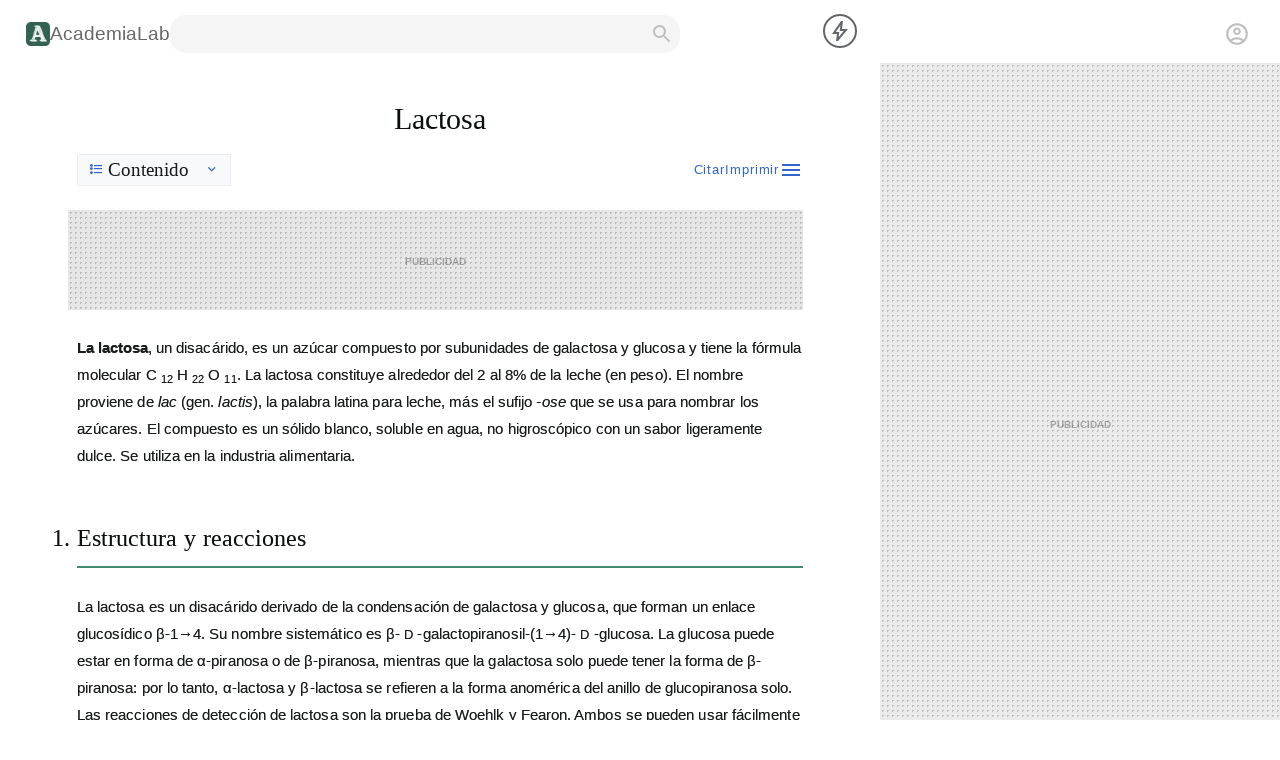

--- FILE ---
content_type: text/html;charset=utf-8
request_url: https://academia-lab.com/enciclopedia/lactosa/
body_size: 16553
content:
<!DOCTYPE html><html  data-capo=""><head><meta charset="UTF-8">
<meta name="viewport" content="width=device-width, initial-scale=1.0">
<title>Lactosa _ AcademiaLab</title>
<script async src="https://pagead2.googlesyndication.com/pagead/js/adsbygoogle.js?client=ca-pub-8041967973863946" crossorigin="anonymous"></script>
<style>@charset "UTF-8";:root{--body-color-1:#4d4d4d}body{background-color:#fff;display:grid;grid:"A" auto "B" 0 "C" 0 "D" auto "E" auto "F" auto/100%}@media screen and (min-width:900px){body{grid:"D D D" auto "A A A" 0 "B B B" var(--banner-top-height) "G G G" var(--interline-top-height) "C C E" auto "H H H" 0 "F F F" auto/0 1fr 300px;--nav-top-height:max(6.33vh,42px);--banner-top-height:0;--interline-top-height:0;--related-cta-section:10vh;--footer-bottom-height:46vh;font:normal max(16px,1.172vw)/1.6 sans-serif;margin:0}}@media screen and (min-width:1200px){body{grid-template-columns:0 1fr 400px}}@media screen and (min-width:1800px){body{grid-template-columns:300px 1fr 300px}}#__nuxt{display:contents}@media screen and (max-width:899px){main{box-sizing:border-box;color:var(--theme-color-dark-1);contain:layout paint style;grid-area:D;height:auto;padding:20px 15px 1em;width:100%}}@media screen and (min-width:900px){main{color:#181b1b;flex:1;flex-direction:column;grid-area:C;height:auto;line-height:1.6;margin:0 6vw;padding:2em 0 6vh}}.title-wrapper{align-items:center;border-bottom:3px solid #ebebeb;display:flex;flex-direction:column;padding:.3ch 0}@media screen and (max-width:899px){.title-wrapper{margin:0 0 40px}}@media screen and (min-width:900px){.title-wrapper{border-bottom:none;padding:0}}main h1{flex:1;font-family:Arial,Helvetica,sans-serif;font-size:2.343vw;font-weight:400}@media screen and (max-width:899px){main h1{color:#082636;contain:content;font-size:7.2vw;font-weight:500;-webkit-hyphens:manual;hyphens:manual;letter-spacing:-.015em;line-height:1.5;margin:0;word-spacing:.2ch}}@media screen and (min-width:900px){main h1{margin:0 0 .4em;padding:0;word-spacing:.2ch}main h1,main h2,main h3,main h4,main h5,main h6{color:#0a0e0f;cursor:default;font-family:Linux Libertine,Georgia,Times,"Source Serif Pro",serif}}main p{font-size:1.172vw;line-height:1.8;text-wrap:pretty}main p:has(a){color:#141414}@media screen and (max-width:899px){main p{color:#021824;font-size:3.88vw;margin:1em 0;word-spacing:.05ch}}@media screen and (min-width:900px){main p{cursor:default;letter-spacing:.005em;margin:.8em 0;text-shadow:0 0 0 rgba(0,0,0,.5)}main p:has(a){word-spacing:.015em}}@media screen and (min-width:900px){main b,main strong{letter-spacing:normal}}main.mtext p{font-size:16px}main.btext p{font-size:20px}main li{font-size:1.172vw;letter-spacing:-.01ch;margin:.83em 0;text-wrap:pretty}@media screen and (max-width:899px){main li{color:#021824;font-size:3.88vw;margin:1em 15px;word-spacing:.02ch}}@media screen and (min-width:900px){main li{cursor:default;font-size:16px;line-height:1.4;margin-top:.44em}}main a{color:#36c;text-decoration:none}.content-wrappet{counter-set:sup-notes}@media screen and (max-width:899px){.content-wrappet{display:flex;flex-direction:column}.content-wrappet>p:first-of-type:not(section~p){order:-1}}.content-wrappet section{display:contents}@media screen and (max-width:899px){.content-wrappet section:first-of-type p:first-of-type{order:-1}}.wad-title{background-image:radial-gradient(rgba(34,34,34,.219) 1px,transparent 0);background-size:5px 5px;contain:strict;height:200px;width:auto}@media screen and (max-width:899px){.wad-title{margin:20px -15px}}@media screen and (min-width:900px){.wad-title{background-color:#e6e6e6;height:250px;margin:1.5em 0 1.5em -1ch}.wad-title.ad-sub-title-w{height:100px}.wad-title:has(.adsbygoogle:not([data-ad-status=filled])){border-radius:.8em}}@media screen and (max-width:899px){.wad-title .adsbygoogle{display:block;height:200px;margin:auto;width:300px}}@media screen and (min-width:900px){.wad-title .adsbygoogle{display:block;height:100%;margin:auto;width:100%}}.adsbygoogle:not([data-ad-status=filled]):after{color:#000;content:"publicidad";font-size:14px;font-variant:all-petite-caps;font-weight:700;left:50%;opacity:.3;position:absolute;top:50%;transform:translate(-50%,-50%);z-index:-1}main sup.notes{color:#36c;font-weight:700;padding-left:.5ch}main sup.notes:before{content:counter(sup-notes,decimal);counter-increment:sup-notes}main sup.notes label{background:#fff;bottom:0;display:none;line-height:normal;padding:1em;position:absolute;width:20vw}main sup.notes:hover label{display:inline-flex}@media screen and (min-width:900px){.logo-footer{height:1.5em;width:1.5em}}.non{display:none!important}dialog{outline:none}@media screen and (min-width:900px){.embed-video{align-items:center;display:flex;justify-content:center}}@media screen and (max-width:899px){.embed-video iframe{border-radius:2em;width:100%}}.thumbcaption{color:var(--body-color-1);font-size:.875rem;letter-spacing:-.05em}@media screen and (max-width:899px){.thumb{margin:10px 15px}}.sexually-explicit{display:none}.aside-left{display:none!important}.aside-right{display:none}@media screen and (min-width:900px){.aside-right{align-items:center;background-color:#ebebeb;background-image:radial-gradient(rgba(34,34,34,.219) 1px,transparent 0);background-size:5px 5px;display:flex;flex:1;flex-direction:column;grid-area:E;max-width:400px;width:100%}.aside-right:has(.adsbygoogle:not([data-ad-status=filled])){border-radius:.8em}}.ad-rail-left{display:none!important}main{counter-reset:list-h2 0}main h2{border-bottom:3px solid #ebebeb;font-size:1.904vw}@media screen and (max-width:899px){main h2{color:#082636;font-size:6.2vw;font-weight:500;line-height:1.4;margin:90px 10px 45px;padding:0 0 .2em;text-align:center;word-spacing:.1ch}}@media screen and (min-width:900px){main h2{align-items:center;border-bottom:2px solid #428a72;counter-increment:list-h2 1;counter-reset:list-h3 0;display:flex;font-weight:400;margin:2em 0 1em;padding:0 0 .4em;position:relative;text-shadow:0 0 0 rgba(0,0,0,.25);word-spacing:.1ch}main h2:before{content:counter(list-h2) ".";left:-1em;position:absolute}}main h3{font-size:1.1em;margin:3em 15px .61em}@media screen and (max-width:899px){main h3{color:#082636;word-spacing:.1ch}}@media screen and (min-width:900px){main h3{counter-increment:list-h3 1;display:flex;font-size:1.611vw;font-weight:400;letter-spacing:-.01ch;margin:2em 0 .5em;text-shadow:0 0 0 rgba(0,0,0,.5)}main h3:before{content:counter(list-h2) "." counter(list-h3) ".";padding-right:.5em}}main h4,main h5,main h6{font-size:1em}@media screen and (min-width:900px){main h5{line-height:.4em;margin-bottom:0}}main h6{line-height:.4em;margin-bottom:0}main figure.table{display:block;overflow:auto}main figure.video{margin:auto}@media screen and (min-width:900px){main table.infobox{float:right;margin:0 0 0 20px;width:30%}}main table.infobox ul{list-style-position:inside;padding:0}@media screen and (min-width:900px){main table.seriebox{float:right;margin:0 0 0 20px;width:30%}}main .right{clear:both;float:right}main .left{clear:both;float:left}main a:hover{color:#447ff5;text-decoration:underline}main a.new{color:#d73333}main a.new:hover{color:#ff4242}@media screen and (min-width:900px){main blockquote{background:#f5f5f5;border-radius:1em;margin:1em 2em 1em 3em;padding:1em;text-align:right}main blockquote p{line-height:1.2}}.infobox-image{text-align:center}.shortdescription{display:none}.flagicon{display:inline-flex;margin:5px}.tright{clear:both;margin:0 0 0 15px}.mw-halign-right,.tright{float:right}@media screen and (min-width:900px){:root{--theme-border-radius-1:0;--theme-border-radius-2:3px;--theme-dark-color-1:#333;--skin-nav-color:#fff;--skin-nav-wg:bold;--skin-inbox-border:1px solid #8a8a8a}#nav-main{grid-area:D;height:100%;z-index:9}#nav-wrapper-main{display:contents}.no-desktop{display:none}.lastLogin{justify-self:flex-end;margin:0 2ch 0 auto}#menu-item-23836 a{width:7ch}#accountBtn .avatar{border:2px solid #d3d3d3;border-radius:50%;margin-right:1em}.loginWraper{cursor:pointer;display:flex;height:70%;padding:0 2.2ch 0 20px;place-items:center}.desk-info-wrapper{display:inline-flex;display:none;gap:1ch}html::-webkit-scrollbar{width:20px}html::-webkit-scrollbar-track{background-color:transparent}html::-webkit-scrollbar-thumb{background:#bcbab7;border:2px solid #fff;border-radius:8px;min-height:40px}html::-webkit-scrollbar-thumb:hover{background:#99a3a6}html::-webkit-scrollbar-button{background:#f2f2f2;display:inline-block}#menu-btn,.searchsubmit,.spandelmenudelnav,label.menu-icon{display:none}.wp-block-pullquote blockquote{display:contents}.ad-rela-content,.ad-top-body{display:flex;justify-content:center}.ad-top-body{height:100%;width:100%}.ad-main-desk{display:block;height:calc(100vh - var(--nav-top-height));padding-top:calc(var(--nav-top-height));position:sticky;top:0;width:100%}main h2:has(+.ad-wrapper-inpage){margin-bottom:0}em{display:contents}pre{white-space:pre-wrap}figure{display:table}blockquote.alignleft{float:left;margin:1.6em 2em 1.6em auto;width:45%}main blockquote cite{display:block;font-size:.875em;font-style:normal;letter-spacing:.05em;text-align:right}main .wp-block-pullquote{border:2px solid #3b3541;display:revert;margin:1.3em 6% 1em 3%;padding:2em}figure.wp-block-pullquote.alignleft{float:left;width:50%}main img{border:0;height:auto}.wp-block-image figure,figure.wp-block-image{width:-moz-min-content;width:min-content}main figure img{margin:auto}main figure:has(figcaption) img{margin:0 1ch}.wp-block-image figcaption{padding:0 1ch}.wp-block-image{margin:4em 4%}.wp-block-image a,div.wp-block-image{display:contents}.wp-block-image img{cursor:pointer;display:block}.wp-block-image .alignright,.wp-block-image.alignright{border:1px solid #d3d3d3;display:flex;flex-direction:column;float:right;margin:0 0 0 1em;padding:.5em}.wp-block-image .alignleft,.wp-block-image.alignleft{border:1px solid #d3d3d3;display:flex;flex-direction:column;float:left;margin:0 1em 0 0;padding:.5em}.wp-block-image .aligncenter,.wp-block-image.aligncenter{display:flex;flex-direction:column;margin:auto}.wp-block-image .aligncenter img,.wp-block-image.aligncenter img{border:1px solid #d3d3d3;padding:1em}.wp-block-image :where(.alignright,.alignleft,.aligncenter) figcaption,.wp-block-image:where(.alignright,.alignleft,.aligncenter) figcaption{order:1}.wp-block-image :where(.alignright,.alignleft,.aligncenter) img,.wp-block-image:where(.alignright,.alignleft,.aligncenter) img{order:2}.aligncenter figcaption{text-align:center}.size-medium{max-width:25vw}.size-large:not(.is-resized) img{max-height:60vh;width:auto}.size-full:not(.is-resized) img{max-height:80vh}main table,main td,main th{border:2px solid #ebebeb;border-collapse:collapse;box-sizing:border-box;padding:0 1ch}main tr{color:var(--body-color-1)}.desc-right{float:right}.desc-right .wp-block-image{border:1px solid #d3d3d3;margin:0 1em 0 0;max-width:20vw;padding:.5em}.desc-right .wp-block-button{border:1px solid #d3d3d3;border-top:unset;max-width:20vw;padding:.5em;text-align:center}.desc-right .wp-block-button__link{display:block}.desc-right .wp-block-table{border:1px solid #d3d3d3;border-top:unset;margin:0;max-width:20vw;padding:.5em;width:100%}.desc-right .wp-block-table :where(table,th,td){border:unset}main figcaption{color:var(--body-color-1);display:table-caption;font-size:.875em;letter-spacing:-.03ch}.wp-block-columns{display:flex}.col-two{-moz-column-count:2;column-count:2;-moz-column-gap:2em;column-gap:2em}sub,sup{font-size:75%;line-height:0;position:relative;vertical-align:baseline}sup{top:-.5em}sub{bottom:-.25em}.wp-block-pullquote a:hover,.wp-block-pullquote.wp-block-pullquote p a{color:inherit}a.wikicommons{align-items:center;display:flex;flex-direction:column;font-size:.6em;margin:1em 0}.mwe-math-mathml-a11y{display:none}.ad-anchor-wrapper,.ad-bottom-wrapper{display:none!important}#nav-main{grid-area:A}.ad-main-desk{height:100vh!important;padding-top:unset!important}::-webkit-search-cancel-button{display:none}}@media screen and (max-width:899px){:root{--nav-top-height:8vh;--brand-top-height:120px;--banner-top-height:0;--subnav-bottom-scape:calc(var(--nav-top-height)*2);--background-main-color:#fff;--theme-color-dark-1:#202122}@keyframes slideInFromLeft{0%{transform:translateX(-100%)}to{transform:translateX(0)}}body{font:normal 16px/1.5 sans-serif;height:100%;margin:0;width:100%}.ad-rela-content,.ad-top-body{display:flex;justify-content:center}.ad-anchor-wrapper{background-color:#fff;contain:layout paint size style;height:calc(var(--nav-top-height)*2);left:0;position:fixed;top:0;width:100%;z-index:1}.in-flex{display:none}html::-webkit-scrollbar{display:none}.barra2{display:none!important}.wp-block-pullquote blockquote,a,em,form,label,strong{display:contents}.contenidoprincipal>ol,.contenidoprincipal>ul,.piedepagina{display:flex;flex-direction:column}img,input{display:inline-flex;flex-direction:column}.titular div{font-size:.6em}main :is(h4,h5,h6){margin-top:1.4em}main :is(h4,h5){margin-bottom:.6em}main :is(h5,h6):after{content:"."}main h4{line-height:120%}main figure{display:table}.wp-block-image figure,figure.wp-block-image{align-items:center;box-sizing:border-box;display:flex;flex-direction:column-reverse;margin:1em 0 2em;width:100%}figcaption{display:table-caption;text-align:center}.desc-right :where(table,.wp-block-table){margin-bottom:unset}.desc-right .wp-block-buttons{border:1px solid #d3d3d3;border-top:unset;margin:0 40px;padding:.5em;text-align:center}.wp-block-table{display:block;margin:0;overflow:scroll;width:100%}figcaption:before,h3,h4,h5,h6{font-weight:700}.fs20{font-size:20px}#article :is(ol,ul){padding-left:1.5em}blockquote{line-height:normal;margin:2.3em 1em 1.6em 4.5em}.wp-block-pullquote{border:2px solid #3b3541;display:revert;margin:1em 6% 1em 3%;padding:.9em 2em}::selection{background:#c0392b;color:#fff}::-moz-selection{background:#c0392b;color:#fff}a.wikicommons{align-items:center;display:flex;flex-direction:column;font-size:.6em;margin:1em 0}.mwe-math-mathml-a11y{display:none}.ad-main-desk,.desk-info-wrapper,.item-search,.lastLogin{display:none!important}.metamainlogo:hover{background-color:#c0392b;color:#fff}p br{content:"";display:block;margin-bottom:1em}ul li::marker{content:"─ "}table{border:1px solid #e6e6e6;border-collapse:collapse;border-spacing:0;margin-bottom:30px}table caption,table th{background:#e6e6e6;padding:5px 10px}table td{padding:5px 10px}blockquote>cite{display:block;font-size:.8em;font-style:normal;letter-spacing:.05em;text-align:right}blockquote p{text-indent:unset}.wp-block-pullquote p{background-color:unset;color:#332e38;font-size:1.6em;margin:0;text-indent:unset!important}.wp-block-pullquote p>a{color:inherit}.wp-block-pullquote p>a:hover{text-decoration:unset}.wp-block-pullquote p>sup{top:-.8em}img{border:0;height:auto;max-width:100%}section:has(h2.dropped) h2~*{display:none}}:root{--theme-transition-1:cubic-bezier(0.46,0.03,0.52,0.96)}@keyframes getIn{0%{opacity:0}to{opacity:1}}.icon{font-size:24px;height:1em;opacity:0;visibility:hidden;width:1em}.icons-loaded .icon{height:1em;opacity:1;transition:opacity 0s .2s;visibility:visible;width:1em}.katex .katex-mathml{display:none}</style>
<style>@media screen and (max-width:899px){#main-header{background-color:#052b29;box-sizing:border-box;contain:layout paint size style;display:grid;gap:10px 5px;grid:"A B C" auto/auto;grid-area:A;height:110px;justify-content:space-between;padding:0 15px 10px;place-items:center;width:100%}}@media screen and (min-width:900px){#main-header{align-items:center;contain:strict;display:flex;gap:30px;grid-area:D;height:38px;margin:0;padding:15px 10px 10px 26px}.options-header{display:none}}.main-header-logo{align-items:center;display:flex;gap:.5ch}.main-header-logo a{color:#666;font-size:1.2em;text-decoration:none}@media screen and (max-width:899px){.main-header-logo{display:none}}.search-do{cursor:pointer}@media screen and (max-width:899px){.search-do{fill:#fff;display:inline-flex;padding:0 3px}}@media screen and (min-width:900px){.search-do{padding:0 6px;fill:silver;display:inline-flex}}@media screen and (max-width:899px){.search-frame{align-items:center;border:1px solid #fff;border-radius:2em;display:flex;grid-area:B;overflow:hidden}}@media screen and (min-width:900px){.search-frame{align-items:center;background-color:#f5f5f5;border-radius:1em;display:flex;height:100%;overflow:hidden}.search-frame:has(span:focus),.search-frame:hover{border-color:#4e6ef2;box-shadow:0 2px 5px 1px rgba(64,60,67,.16)}.search-frame:has(span:focus) .search-do,.search-frame:hover .search-do{color:#2c2e30}}@media screen and (max-width:899px){.inputdelsearch{background-color:#fff;border:1px solid #e6e6e6;border-bottom-left-radius:2em;border-top-left-radius:2em;flex:1;font-size:1em;line-height:1.6em;padding:5px;width:55vw}}@media screen and (min-width:900px){.inputdelsearch{-webkit-appearance:textfield;-moz-appearance:textfield;appearance:textfield;border:none;box-sizing:border-box;font-size:100%;line-height:normal;margin:0;max-width:100%;padding:0 1ch;width:37vw}.inputdelsearch:focus{outline:none}}@media screen and (max-width:899px){#accountBtn{display:contents;grid-area:C}}</style>
<style>@media screen and (min-width:900px){.to-remove{display:none!important}}#piedepaginar{grid-area:F}@media screen and (max-width:899px){#piedepaginar{align-items:center;color:#fff;contain:layout paint size style;height:30vh;justify-content:center}}#piedepaginar:after{background:#f2f2f2;content:"";display:block;height:1em;width:100%}.footerContainer{align-items:center;box-sizing:border-box;display:flex;height:100%;justify-content:space-evenly;padding:0 6.4vw;width:100%}@media screen and (min-width:900px){.footerContainer{flex-direction:column;gap:1em;padding-bottom:5em;padding-top:5em}}.infoWrapper{align-items:center;display:flex;flex:1.0526;justify-content:space-between;width:100%}@media screen and (min-width:900px){.infoWrapper{flex-direction:column}}.infoWrapper div{color:#333;display:flex;flex-direction:column}@media screen and (min-width:900px){.infoWrapper div{flex-direction:row;gap:1em}}.infoWrapper div span a{all:inherit;cursor:pointer}@media screen and (min-width:900px){.infoWrapper div span a{display:inline-block}}.infoWrapper div span:first-child{font-weight:700}@media screen and (min-width:900px){.infoWrapper div span:first-child{font-weight:400}}.headerWrapper{display:grid;flex:1;place-items:center}.footerLogo .metamainlogo{height:-moz-fit-content;height:fit-content;padding:0 0 0 3px}.footerLogo .metamainlogo a{color:#333}.footerLogo .formdelsearch{height:-moz-fit-content;height:fit-content;margin-left:0;margin-top:16px;padding:unset;width:24.56vw}@media screen and (min-width:900px){.footerLogo{flex-direction:column;gap:10px}.footerLogo,.metamainlogo{align-items:center;display:flex}.metamainlogo{font-size:1.5em;font-weight:900;gap:7.8px;grid-area:a;height:100%;overflow:hidden}.metamainlogo a{color:#4d4d4d;font-family:Lato,sans-serif;font-weight:900;text-decoration:none}}@media screen and (max-width:899px){#piedepaginar .metamainlogo,.footerLogo{display:contents}#piedepaginar .metamainlogo a,.footerLogo .formdelsearch{display:none}#piedepaginar div{align-items:center;flex-direction:column}.headerWrapper{display:flex;place-content:center}.infoWrapper{display:grid;place-content:center}.infoWrapper span a{display:contents}#piedepaginar div:last-child{display:inline-flex}.infoWrapper div:not(:last-child){display:none}.metamainlogo{color:#000;font-family:Lato,sans-serif;font-size:20px;font-weight:900;grid-area:B;opacity:.8;overflow:hidden}.metamainlogo a{color:inherit;text-decoration:none}}</style>
<style>.contextWrapper{display:flex}.contextWrapper div{padding:12px}.contextPointer{height:6px;position:absolute;top:-8px;width:12px}.contextPointer polyline{fill:#fff;stroke:#dadce0;stroke-width:1px}#contextN10n{background-color:#333;border-radius:4px;color:#fff;opacity:0;padding:8px;position:fixed;transform:translateX(-50%);transition:opacity .3s ease-in-out}#contextN10n.show{animation:slide-up .5s ease-in-out;opacity:1}@keyframes slide-up{0%{transform:translateY(20px)}to{transform:translateY(0)}}.focusInteractive{background:#fff;border:2px solid #fff;border-radius:3px;box-shadow:0 0 15px -5px #000;color:#3b3541;letter-spacing:normal;line-height:3.125ex;padding:11px;text-rendering:optimizeLegibility;transform:scale(1.2) translateX(4vw)}@media (orientation:portrait){.focusInteractive{transform:scale(1.2) translateX(7%);width:calc(84vw - 50px)}}#editorBlock{border-left:.4em solid orange;left:-1.8em;outline:unset;padding-left:1.4em;position:relative;width:100%}#editorBlock *{cursor:text}#nav-wrapper-search{align-items:center;background:#fff;border-bottom:2px solid #d3d3d3;border-radius:2ch;box-sizing:border-box;display:flex;height:8vh;justify-content:center;margin:1ch;width:calc(100% - 2ch)}#adjustDlg{border:1px solid #e6e6e6;border-radius:3px;box-shadow:0 2px 8px 2px rgba(64,60,67,.16);outline:none}#adjustDlg::backdrop{background:transparent}.adjustDlgWrapper{border-bottom:1px solid #e6e6e6;display:flex;flex-direction:column}.adjustDlgItem{display:flex}.adjustDlgItemDesc{display:flex;padding:15px;place-items:center}.adjustDlgItemSett{padding:15px}.adjustDlgRadioWrapper{display:flex;flex-direction:column;gap:12px}.adjustDlgRadioOptLabel{padding:6px 6px 6px 0}.adjustDlgRadioOpt input{outline:none}</style>
<style>#citeDlg{box-shadow:0 2px 8px 2px rgba(64,60,67,.16);max-width:max(40vw,300px);padding:0}#citeDlg::backdrop{background:transparent}#citeDlg div{padding:1em 1em 1em 3em;text-indent:-2em}#citeDlg span{word-break:break-all}</style>
<style>.custom-menu{background:#fff;border:1px solid #ccc;border-radius:5px;color:#333;display:none;font-family:sans-serif;opacity:0;overflow:hidden;padding:0;position:absolute;white-space:nowrap;z-index:1000}.custom-menu li{cursor:pointer;list-style-type:none;padding:8px 12px;transition:all .3s ease;-webkit-user-select:none;-moz-user-select:none;user-select:none}.custom-menu li:hover{background-color:#def}.custom-ia-panel{background:#fff;border:1px solid #ccc;border-radius:5px;color:#141414;display:none;max-width:40vw;opacity:0;overflow:hidden;padding:1em 1.5em;position:absolute;z-index:1000;position-anchor:--anchor-summarize;bottom:anchor(center);left:anchor(right)}.custom-ia-panel-wrapper{align-items:center;display:flex;flex-direction:column;gap:1em;height:100%;justify-content:center;letter-spacing:.02em;line-height:1.8;text-shadow:0 0 1em rgba(22,29,27,.2);width:100%;word-spacing:.06em}.custom-ia-panel-wrapper *{margin:0}.editor-link,.editor-options{background:#fff;border:1px solid #ccc;border-radius:5px;color:#333;display:none;font-family:monospace;opacity:0;overflow:hidden;padding:8px 12px;position:absolute;z-index:1000}.editor-options-w{align-items:center;display:flex;gap:1em}.editor-options-w .icon{cursor:pointer;-webkit-user-select:none;-moz-user-select:none;user-select:none}.editor-options-w .section{align-items:center;display:flex}.editor-options-w .divider{background-color:#d9d9d9;height:1em;margin:0 4px;width:1px}.link-field{align-items:center;border:1px solid #d3d3d3;border-radius:.2em;display:flex;height:2em;outline:none;padding:0 1ch;width:35ch}.editor-link-w,.link-options{display:flex;gap:1ch}.link-options{align-items:center}.link-options .icon{cursor:pointer;-webkit-user-select:none;-moz-user-select:none;user-select:none}[data-action=summarize]{anchor-name:--anchor-summarize}</style>
<style>@media screen and (max-width:899px){#tools{display:flex;flex-direction:row-reverse;margin:0 10px;padding:10px 0}#tools span{color:#1b3852}}@media screen and (min-width:900px){#tools{display:flex;height:2em;width:100%}#tools span{color:#1b3852;color:#36c;cursor:pointer;display:flex;font-size:.8em;letter-spacing:.07em;place-items:center;-webkit-user-select:none;-moz-user-select:none;user-select:none;fill:#36c}}@media screen and (max-width:899px){#tools .t-options{display:flex;flex-direction:row-reverse;gap:1ch}#tools .t-options #printBtn{display:none}}@media screen and (min-width:900px){#tools .t-options{display:flex;flex-direction:row-reverse;gap:1.1ch;height:100%}}</style>
<style>.toc-heading{background-color:#f8f9fa;border:1px solid #eaecf0;cursor:pointer;font-size:1.2em;padding:.2em 1ch;-webkit-user-select:none;-moz-user-select:none;user-select:none}@media screen and (max-width:899px){.toc-heading{display:none}}@media screen and (min-width:900px){.toc-heading{align-items:center;display:flex;font-family:Linux Libertine,Georgia,Times,"Source Serif Pro",serif;margin-bottom:0;width:-moz-fit-content;width:fit-content}}.toc-list{background-color:#f8f9fa;border:1px solid #eaecf0;margin:0;padding:1ch 2ch;width:-moz-fit-content;width:fit-content}@media screen and (max-width:899px){.toc-list{box-sizing:border-box;list-style-position:inside;margin:0;padding:1ch 1ch .3ch!important;text-align:center}.toc-list ::marker{color:#888}}@media screen and (min-width:900px){.toc-list{height:-moz-fit-content;height:fit-content;list-style-position:inside;padding:1ch 2ch;z-index:1}}.toc-list ::marker{color:#888}.toc-icon{color:#5f6368;margin-right:5px}.toc-control{color:#5f6368;margin-left:15px}</style>
<style>.rel-heading{width:-moz-fit-content;width:fit-content}@media screen and (min-width:900px){.rel-heading{margin-bottom:1em}}.related-item{position:relative}@media screen and (max-width:899px){.related-item h3{color:revert}}@media screen and (min-width:900px){.related-item{color:#447ff5;text-decoration:underline}.related-item h3{margin-top:1em}}.related-desc{display:none}.more-results{border-radius:.4em;box-shadow:0 2px 5px 1px rgba(64,60,67,.16);cursor:pointer;display:flex;justify-content:center;margin-top:4em;padding:1em 0}.more-results:hover{-webkit-text-decoration:underline #447ff5;text-decoration:underline #447ff5}@media screen and (min-width:900px){.more-results{background-color:#565656;color:#fff;font-weight:700;margin:4em auto auto;padding:.8em 1.6em;width:-moz-fit-content;width:fit-content}}</style>
<style>.related-video-wrapper{align-items:center;display:flex;flex-direction:column;margin-top:50px}@media screen and (max-width:899px){.related-video-wrapper{margin:100px 0 50px}}.matched-video{display:flex;flex-direction:column;width:-moz-fit-content;width:fit-content}@media screen and (max-width:899px){.matched-video,.matched-video iframe{width:100%}}@media screen and (min-width:900px){.matched-video iframe{border-radius:1.4em}}</style>
<link rel="stylesheet" href="/_nuxt/ToolBox.DGITEsEQ.css">
<link rel="stylesheet" href="/_nuxt/encyclo.BTrMrUMi.css">
<link rel="modulepreload" as="script" crossorigin href="/_nuxt/VcfoSrD3.js">
<link rel="modulepreload" as="script" crossorigin href="/_nuxt/DC8zXd0F.js">
<link rel="modulepreload" as="script" crossorigin href="/_nuxt/BbPYQXfb.js">
<link rel="modulepreload" as="script" crossorigin href="/_nuxt/DGurbLKO.js">
<link rel="modulepreload" as="script" crossorigin href="/_nuxt/Baz7bvK5.js">
<link rel="modulepreload" as="script" crossorigin href="/_nuxt/CHOp6kAN.js">
<link rel="modulepreload" as="script" crossorigin href="/_nuxt/BnfTGbfv.js">
<link rel="modulepreload" as="script" crossorigin href="/_nuxt/C6UA_DqD.js">
<link rel="modulepreload" as="script" crossorigin href="/_nuxt/B9NjFyzJ.js">
<link rel="modulepreload" as="script" crossorigin href="/_nuxt/nW9xVO0z.js">
<link rel="modulepreload" as="script" crossorigin href="/_nuxt/DqEyRnOK.js">
<link rel="modulepreload" as="script" crossorigin href="/_nuxt/C1WQh76d.js">
<link rel="modulepreload" as="script" crossorigin href="/_nuxt/C66sg5pB.js">
<link rel="modulepreload" as="script" crossorigin href="/_nuxt/D84d2Dfd.js">
<link rel="modulepreload" as="script" crossorigin href="/_nuxt/CbtB59O_.js">
<link rel="modulepreload" as="script" crossorigin href="/_nuxt/Rijik6Ag.js">
<link rel="modulepreload" as="script" crossorigin href="/_nuxt/A1eHvLSd.js">
<link rel="modulepreload" as="script" crossorigin href="/_nuxt/BQiLSmsZ.js">
<link rel="modulepreload" as="script" crossorigin href="/_nuxt/B6EJHpQO.js">
<link rel="prefetch" as="style" crossorigin href="/_nuxt/asistente.eCPfIf-S.css">
<link rel="prefetch" as="script" crossorigin href="/_nuxt/nmSRlR9k.js">
<link rel="prefetch" as="script" crossorigin href="/_nuxt/BnvtZz7v.js">
<link rel="prefetch" as="script" crossorigin href="/_nuxt/Bk3ZLe56.js">
<link rel="prefetch" as="script" crossorigin href="/_nuxt/Cz5teZe0.js">
<link rel="prefetch" as="script" crossorigin href="/_nuxt/DPEKG9z9.js">
<link rel="prefetch" as="script" crossorigin href="/_nuxt/DTE3Bi00.js">
<link rel="prefetch" as="script" crossorigin href="/_nuxt/BFUzg2Q4.js">
<link rel="prefetch" as="script" crossorigin href="/_nuxt/7NtvaF_C.js">
<link rel="prefetch" as="style" crossorigin href="/_nuxt/NewEntry.D8PIjzfU.css">
<link rel="prefetch" as="script" crossorigin href="/_nuxt/OgBTKdZt.js">
<link rel="prefetch" as="script" crossorigin href="/_nuxt/SqhMPTx0.js">
<link rel="prefetch" as="script" crossorigin href="/_nuxt/DJUupPiT.js">
<link rel="prefetch" as="script" crossorigin href="/_nuxt/Dn9wjljH.js">
<link rel="prefetch" as="script" crossorigin href="/_nuxt/4H6cuwmn.js">
<link rel="prefetch" as="script" crossorigin href="/_nuxt/jVe_RZgq.js">
<link rel="prefetch" as="script" crossorigin href="/_nuxt/odbk32p2.js">
<link rel="prefetch" as="script" crossorigin href="/_nuxt/C9JLEmzJ.js">
<link rel="prefetch" as="script" crossorigin href="/_nuxt/CK4sZmxj.js">
<link rel="prefetch" as="script" crossorigin href="/_nuxt/DNQS0R1K.js">
<meta name="theme-color" content="#232f34">
<link rel="icon" href="/logo/logo-1-center-darkgreen-nobg-64x64.webp">
<script type="module" src="/_nuxt/VcfoSrD3.js" crossorigin></script></head><body><div id="__nuxt"><!--[--><header id="main-header" class="composicionedellogo"><svg class="options-header" xmlns="http://www.w3.org/2000/svg" height="26px" viewBox="0 -960 960 960" width="26px" fill="silver"><path d="M120-240v-80h720v80H120Zm0-200v-80h720v80H120Zm0-200v-80h720v80H120Z"></path></svg><span class="main-header-logo"><img src="[data-uri]" alt="Academia Lab logo" class="logo-footer"><a href="/" title="Academia Lab">AcademiaLab</a></span><div class="search-frame"><span class="inputdelsearch" contenteditable></span><span class="search-do"><svg xmlns="http://www.w3.org/2000/svg" height="24" viewBox="0 0 24 24" width="24" fill="inherit"><path d="M0 0h24v24H0V0z" fill="none"></path><path d="M15.5 14h-.79l-.28-.27C15.41 12.59 16 11.11 16 9.5 16 5.91 13.09 3 9.5 3S3 5.91 3 9.5 5.91 16 9.5 16c1.61 0 3.09-.59 4.23-1.57l.27.28v.79l5 4.99L20.49 19l-4.99-5zm-6 0C7.01 14 5 11.99 5 9.5S7.01 5 9.5 5 14 7.01 14 9.5 11.99 14 9.5 14z"></path></svg></span></div><div class="in-flex" style="flex:1;"></div><div id="accountBtn" class="loginWraper"><svg xmlns="http://www.w3.org/2000/svg" height="26px" viewBox="0 -960 960 960" width="26px" fill="silver"><path d="M234-276q51-39 114-61.5T480-360q69 0 132 22.5T726-276q35-41 54.5-93T800-480q0-133-93.5-226.5T480-800q-133 0-226.5 93.5T160-480q0 59 19.5 111t54.5 93Zm246-164q-59 0-99.5-40.5T340-580q0-59 40.5-99.5T480-720q59 0 99.5 40.5T620-580q0 59-40.5 99.5T480-440Zm0 360q-83 0-156-31.5T197-197q-54-54-85.5-127T80-480q0-83 31.5-156T197-763q54-54 127-85.5T480-880q83 0 156 31.5T763-763q54 54 85.5 127T880-480q0 83-31.5 156T763-197q-54 54-127 85.5T480-80Zm0-80q53 0 100-15.5t86-44.5q-39-29-86-44.5T480-280q-53 0-100 15.5T294-220q39 29 86 44.5T480-160Zm0-360q26 0 43-17t17-43q0-26-17-43t-43-17q-26 0-43 17t-17 43q0 26 17 43t43 17Zm0-60Zm0 360Z"></path></svg></div></header><aside id="aside-main" class="aside-left" role="complementary"><ins class="ad-rail-left adsbygoogle ad-main-desk" data-ad-client="ca-pub-8041967973863946" data-ad-slot="4634772639"></ins></aside><aside id="aside-main" class="aside-right" role="complementary"><ins class="ad-rail-right adsbygoogle ad-main-desk" data-ad-client="ca-pub-8041967973863946" data-ad-slot="4634772639"></ins></aside><!--[--><main id="article" class="contenidoprincipal"><div class="title-wrapper"><h1 class="titular">Lactosa</h1><div id="tools"><!--[--><div class="toc-heading"><span class="icon material-symbols-outlined toc-icon">format_list_bulleted</span> Contenido <span class="icon material-symbols-outlined toc-control">keyboard_arrow_down</span></div><!----><!--]--><div style="flex:1;"></div><div class="t-options"><span><svg xmlns="http://www.w3.org/2000/svg" height="24px" viewBox="0 -960 960 960" width="24px" fill="inherit"><path d="M120-240v-80h720v80H120Zm0-200v-80h720v80H120Zm0-200v-80h720v80H120Z"></path></svg></span><span id="printBtn">Imprimir</span><span id="citeBtn">Citar</span></div></div></div><div class="wad-title ad-sub-title-w"><ins class="adsbygoogle" data-ad-client="ca-pub-8041967973863946" data-ad-slot="9177354549"></ins></div><div class="content-wrappet"><!-- wp:paragraph -->
<p><strong>La lactosa</strong>, un disacárido, es un azúcar compuesto por subunidades de galactosa y glucosa y tiene la fórmula molecular C <sub>12</sub> H <sub>22</sub> O <sub>11</sub>. La lactosa constituye alrededor del 2 al 8% de la leche (en peso). El nombre proviene de <em>lac</em> (gen. <em>lactis</em>), la palabra latina para leche, más el sufijo <em>-ose</em> que se usa para nombrar los azúcares. El compuesto es un sólido blanco, soluble en agua, no higroscópico con un sabor ligeramente dulce. Se utiliza en la industria alimentaria.</p>
<!-- /wp:paragraph -->

<!-- wp:heading -->
<h2 id="estructura-y-reacciones">Estructura y reacciones</h2>
<!-- /wp:heading -->

<!-- wp:paragraph -->
<p>La lactosa es un disacárido derivado de la condensación de galactosa y glucosa, que forman un enlace glucosídico β-1→4. Su nombre sistemático es β- <small>D</small> -galactopiranosil-(1→4)- <small>D</small> -glucosa. La glucosa puede estar en forma de α-piranosa o de β-piranosa, mientras que la galactosa solo puede tener la forma de β-piranosa: por lo tanto, α-lactosa y β-lactosa se refieren a la forma anomérica del anillo de glucopiranosa solo. Las reacciones de detección de lactosa son la prueba de Woehlk y Fearon. Ambos se pueden usar fácilmente en experimentos escolares para visualizar los diferentes contenidos de lactosa de diferentes productos lácteos, como leche entera, leche sin lactosa, yogur, suero de leche, crema para café, crema agria, kéfir, etc.</p>
<!-- /wp:paragraph -->

<!-- wp:paragraph -->
<p>La lactosa se hidroliza a glucosa y galactosa, se isomeriza en solución alcalina a lactulosa y se hidrogena catalíticamente al alcohol polihídrico correspondiente, lactitol. La lactulosa es un producto comercial, utilizado para el tratamiento del estreñimiento.</p>
<!-- /wp:paragraph -->

<!-- wp:heading -->
<h2 id="ocurrencia-y-aislamiento">Ocurrencia y aislamiento.</h2>
<!-- /wp:heading -->

<!-- wp:paragraph -->
<p>La lactosa compone alrededor del 2 al 8% de la leche en peso. Varios millones de toneladas se producen anualmente como subproducto de la industria láctea.</p>
<!-- /wp:paragraph -->

<!-- wp:paragraph -->
<p>El suero o plasma de leche es el líquido que queda después de cuajar y colar la leche, por ejemplo, en la producción de queso. El suero está compuesto por un 6,5% de sólidos, de los cuales un 4,8% es lactosa, que se purifica por cristalización. Industrialmente, la lactosa se produce a partir de permeado de suero, es decir, suero filtrado para todas las proteínas principales. La fracción de proteína se usa en nutrición infantil y nutrición deportiva, mientras que el permeado se puede evaporar hasta un 60-65 % de sólidos y cristalizar mientras se enfría. La lactosa también se puede aislar por dilución de suero con etanol.</p>
<!-- /wp:paragraph -->

<!-- wp:paragraph -->
<p>Los productos lácteos como el yogur de leche y el queso contienen muy poca lactosa. La lactasa se utiliza como la bacteria utilizada para hacer que consuman lactosa durante el proceso de fabricación.</p>
<!-- /wp:paragraph -->

<!-- wp:heading -->
<h2 id="metabolismo">Metabolismo</h2>
<!-- /wp:heading -->

<!-- wp:paragraph -->
<p>Los mamíferos bebés amamantan a sus madres para beber leche, que es rica en lactosa. Las vellosidades intestinales secretan la enzima lactasa (β-D-galactosidasa) para digerirla. Esta enzima divide la molécula de lactosa en sus dos subunidades, los azúcares simples glucosa y galactosa, que pueden absorberse. Dado que la lactosa se encuentra principalmente en la leche, en la mayoría de los mamíferos, la producción de lactasa disminuye gradualmente con la madurez debido a la falta de consumo continuo.</p>
<!-- /wp:paragraph -->

<!-- wp:paragraph -->
<p>Muchas personas con ascendencia en Europa, Asia Occidental, Asia Meridional, el cinturón del Sahel en África Occidental, África Oriental y algunas otras partes de África Central mantienen la producción de lactasa hasta la edad adulta. En muchas de estas áreas, la leche de mamíferos como vacas, cabras y ovejas se usa como una gran fuente de alimento. Por lo tanto, fue en estas regiones donde evolucionaron por primera vez los genes para la producción de lactasa de por vida. Los genes de tolerancia a la lactosa en adultos han evolucionado de forma independiente en varios grupos étnicos. Por descendencia, más del 70 % de los europeos occidentales pueden digerir la lactosa en la edad adulta, en comparación con menos del 30 % de las personas de África, el este y sureste de Asia y Oceanía.En las personas que son intolerantes a la lactosa, la lactosa no se descompone y proporciona alimento para la flora intestinal productora de gases, lo que puede provocar diarrea, distensión abdominal, flatulencia y otros síntomas gastrointestinales.</p>
<!-- /wp:paragraph -->

<!-- wp:heading -->
<h2 id="propiedades-biologicas">Propiedades biológicas</h2>
<!-- /wp:heading -->

<!-- wp:paragraph -->
<p>El dulzor de la lactosa es de 0,2 a 0,4, en relación con el 1,0 de la sacarosa. A modo de comparación, el dulzor de la glucosa es de 0,6 a 0,7, el de la fructosa es de 1,3, el de la galactosa es de 0,5 a 0,7, el de la maltosa es de 0,4 a 0,5, el de la sorbosa es de 0,4 y el de la xilosa es de 0,6 a 0,7.</p>
<!-- /wp:paragraph -->

<!-- wp:paragraph -->
<p>Cuando la lactosa se digiere completamente en el intestino delgado, su valor calórico es de 4 kcal/g, o el mismo que el de otros carbohidratos. Sin embargo, la lactosa no siempre se digiere por completo en el intestino delgado. Dependiendo de la dosis ingerida, la combinación con las comidas (sólidas o líquidas) y la actividad de la lactasa en los intestinos, el valor calórico de la lactosa oscila entre 2 y 4 kcal/g. La lactosa no digerida actúa como fibra dietética. También tiene efectos positivos en la absorción de minerales, como el calcio y el magnesio.</p>
<!-- /wp:paragraph -->

<!-- wp:paragraph -->
<p>El índice glucémico de la lactosa es de 46 a 65. A modo de comparación, el índice glucémico de la glucosa es de 100 a 138, el de la sacarosa es de 68 a 92, el de la maltosa es de 105 y el de la fructosa es de 19 a 27.</p>
<!-- /wp:paragraph -->

<!-- wp:paragraph -->
<p>La lactosa tiene una cariogenicidad relativamente baja entre los azúcares. Esto se debe a que no es un sustrato para la formación de placa dental y las bacterias orales no lo fermentan rápidamente. La capacidad amortiguadora de la leche también reduce la cariogenicidad de la lactosa.</p>
<!-- /wp:paragraph -->

<!-- wp:heading -->
<h2 id="aplicaciones">Aplicaciones</h2>
<!-- /wp:heading -->

<!-- wp:paragraph -->
<p>Su sabor suave y sus propiedades de fácil manejo han llevado a su uso como portador y estabilizador de aromas y productos farmacéuticos. La lactosa no se agrega directamente a muchos alimentos, porque su solubilidad es menor que la de otros azúcares comúnmente utilizados en los alimentos. La fórmula infantil es una excepción notable, donde la adición de lactosa es necesaria para igualar la composición de la leche humana.</p>
<!-- /wp:paragraph -->

<!-- wp:paragraph -->
<p>La lactosa no es fermentada por la mayoría de las levaduras durante la elaboración de la cerveza, lo que puede ser útil. Por ejemplo, la lactosa se puede usar para endulzar la cerveza fuerte; la cerveza resultante se suele denominar milk stout o cream stout.</p>
<!-- /wp:paragraph -->

<!-- wp:paragraph -->
<p>Las levaduras pertenecientes al género <em>Kluyveromyces</em> tienen una aplicación industrial única ya que son capaces de fermentar lactosa para la producción de etanol. El excedente de lactosa del subproducto del suero de las operaciones lácteas es una fuente potencial de energía alternativa.</p>
<!-- /wp:paragraph -->

<!-- wp:paragraph -->
<p>Otro uso significativo de la lactosa es en la industria farmacéutica. La lactosa se agrega a los productos farmacéuticos en tabletas y cápsulas como ingrediente debido a sus propiedades físicas y funcionales. Por razones similares, puede usarse para diluir drogas ilícitas como la cocaína o la heroína.</p>
<!-- /wp:paragraph -->

<!-- wp:heading -->
<h2 id="historia">Historia</h2>
<!-- /wp:heading -->

<!-- wp:paragraph -->
<p>El primer aislamiento crudo de lactosa, realizado por el médico italiano Fabrizio Bartoletti (1576-1630), se publicó en 1633. En 1700, el farmacéutico veneciano Lodovico Testi (1640-1707) publicó un folleto de testimonios sobre el poder del azúcar de la leche (<em>saccharum lactis</em>) para aliviar, entre otras dolencias, los síntomas de la artritis. En 1715, Antonio Vallisneri publicó el procedimiento de Testi para hacer azúcar de leche. La lactosa fue identificada como azúcar en 1780 por Carl Wilhelm Scheele.</p>
<!-- /wp:paragraph -->

<!-- wp:paragraph -->
<p>En 1812, Heinrich Vogel (1778–1867) reconoció que la glucosa era un producto de la hidrólisis de la lactosa. En 1856, Louis Pasteur cristalizó el otro componente de la lactosa, la galactosa. En 1894, Emil Fischer había establecido las configuraciones de los azúcares componentes.</p>
<!-- /wp:paragraph -->

<!-- wp:paragraph -->
<p>La lactosa fue nombrada por el químico francés Jean Baptiste André Dumas (1800–1884) en 1843. En 1856, Louis Pasteur nombró a la galactosa "lactosa". En 1860, Marcellin Berthelot lo rebautizó como "galactosa" y transfirió el nombre de "lactosa" a lo que ahora se llama lactosa. Tiene una fórmula de C <sub>12</sub> H <sub>22</sub> O <sub>11</sub> y la fórmula de hidrato C <sub>12</sub> H <sub>22</sub> O <sub>11</sub> ·H <sub>2</sub> O, por lo que es un isómero de sacarosa.</p>
<!-- /wp:paragraph --></div><!--[--><h2 class="rel-heading">Contenido relacionado</h2><!--[--><a class="related-item" href="/enciclopedia/unidad-de-formula/"><p>Unidad de fórmula</p><span class="related-desc">En química, una unidad de fórmula es la fórmula empírica de cualquier compuesto sólido de red iónica o covalente utilizada como entidad independiente...</span></a><a class="related-item" href="/enciclopedia/mecanosintesis/"><p>Mecanosíntesis</p><span class="related-desc">La mecanosíntesis es un término para síntesis químicas hipotéticas en las que los resultados de las reacciones están determinados por el uso de...</span></a><a class="related-item" href="/enciclopedia/reaccion-nuclear/"><p>Reacción nuclear</p><span class="related-desc">En física nuclear y química nuclear, una reacción nuclear es un proceso en el que dos núcleos, o un núcleo y una partícula subatómica externa, chocan...</span></a><!--]--><div class="more-results"> Más resultados... </div><!--]--><div class="related-video-wrapper" data-nosnippet><div class="matched-video"><span>Te puede interesar</span><iframe width="560" height="315" src="https://www.youtube.com/embed/SMBTwVUohK4" title="YouTube video player" frameborder="0" allow="accelerometer; autoplay; clipboard-write; encrypted-media; gyroscope; picture-in-picture" allowfullscreen></iframe></div></div></main><!--]--><footer id="piedepaginar" class="piedepagina"><link href="https://fonts.googleapis.com/css2?family=Lato:wght@900&amp;display=swap" rel="stylesheet"><div class="footerContainer"><div class="headerWrapper"><header class="footerLogo"><span class="metamainlogo"><img src="[data-uri]" alt="Academia Lab logo" class="logo-footer"><a href=" https://academia-lab.com/ "> AcademiaLab </a></span></header></div><div class="infoWrapper"><div><span></span><span>YouTube: <a href="https://www.youtube.com/@academialab">@academialab</a></span><span>TikTok: <a href="https://www.tiktok.com/@academialab">@academialab</a></span><span>LinkedIn: <a href="https://www.linkedin.com/company/academialab/">@academialab</a></span><span class="non">Facebook: <a href="https://www.facebook.com/academialabf">@academialabf</a></span><span class="non">Instagram: <a href="https://www.instagram.com/academialabf/">@academialabf</a></span><span class="non">X: <a href="https://x.com/academialabf">@academialabf</a></span></div><div class="to-remove"><span><a href="#">Tema</a></span><span><a href="#">Categorías</a></span><span><a href="#">Libros</a></span></div><div><span>Site design / logo ©</span><span>2024 AcademiaLab</span><span><a href="https://creativecommons.org/licenses/by-nc-nd/4.0/deed.es">CC BY-NC-ND</a></span><span><a href="mailto:info@academia-lab.com">info@academia-lab.com</a></span></div></div></div></footer><span></span><dialog id="adjustDlg"><div class="adjustDlgWrapper"><div class="adjustDlgItem"><div class="adjustDlgItemDesc">Tamaño del texto:</div><div class="adjustDlgItemSett"><div class="adjustDlgRadioWrapper"><div class="adjustDlgRadioOpt"><input type="radio" value="14" id="sText" name="loptions" checked><label class="adjustDlgRadioOptLabel" for="sText">Pequeño</label></div><div class="adjustDlgRadioOpt"><input type="radio" value="16" name="loptions" id="mText"><label class="adjustDlgRadioOptLabel" for="mText">Mediano</label></div><div class="adjustDlgRadioOpt"><input type="radio" value="20" name="loptions" id="bText"><label class="adjustDlgRadioOptLabel" for="bText">Grande</label></div></div></div></div></div></dialog><!--[--><ul class="custom-menu"><li data-action="copy">Copiar</li><li data-action="edit">Editar</li><li data-action="summarize">Resumir</li></ul><div class="custom-ia-panel"><div class="custom-ia-panel-wrapper"><l-tail-chase size="40" speed="1.75" color="black"></l-tail-chase></div></div><div class="editor-options"><div class="editor-options-w"><span class="icon material-symbols-outlined" data-action="editor-undo">undo</span><span class="icon material-symbols-outlined" data-action="editor-redo">redo</span><div class="divider"></div><span class="icon material-symbols-outlined" data-action="editor-bold">format_bold</span><span class="icon material-symbols-outlined" data-action="editor-italic">format_italic</span><span class="icon material-symbols-outlined" data-action="editor-underline">format_underlined</span><span class="icon material-symbols-outlined" data-action="editor-strikethrough">strikethrough_s</span><span class="icon material-symbols-outlined" data-action="editor-superscript">superscript</span><span class="icon material-symbols-outlined" data-action="editor-subscript">subscript</span><span class="icon material-symbols-outlined" data-action="editor-linkpopup">link</span><div class="divider"></div><span class="icon material-symbols-outlined" data-action="editor-save">save</span></div></div><div class="editor-link"><div class="editor-link-w"><div class="link-field" contenteditable="true"></div><div class="link-options"><span class="icon material-symbols-outlined" data-action="editor-linkpopup-cancel">cancel</span><span class="icon material-symbols-outlined" data-action="editor-linkpopup-add">check_circle</span></div></div></div><!--]--><!--]--></div><div id="teleports"></div><script type="application/json" data-nuxt-data="nuxt-app" data-ssr="true" id="__NUXT_DATA__">[["ShallowReactive",1],{"data":2,"state":34,"once":36,"_errors":37,"serverRendered":40,"path":41},["ShallowReactive",3],{"content":4,"related":16},{"status":5,"payload":7},{"code":6},200,{"id":8,"slug":9,"datePublished":10,"dateModified":11,"author":12,"status":13,"title":14,"content":15},594663,"lactosa","2022-04-22T18:51:56Z","2022-07-18T14:31:50Z","AcademiaLab Editors","publish","Lactosa","\u003C!-- wp:paragraph -->\n\u003Cp>\u003Cstrong>La lactosa\u003C/strong>, un disacárido, es un azúcar compuesto por subunidades de galactosa y glucosa y tiene la fórmula molecular C \u003Csub>12\u003C/sub> H \u003Csub>22\u003C/sub> O \u003Csub>11\u003C/sub>. La lactosa constituye alrededor del 2 al 8% de la leche (en peso). El nombre proviene de \u003Cem>lac\u003C/em> (gen. \u003Cem>lactis\u003C/em>), la palabra latina para leche, más el sufijo \u003Cem>-ose\u003C/em> que se usa para nombrar los azúcares. El compuesto es un sólido blanco, soluble en agua, no higroscópico con un sabor ligeramente dulce. Se utiliza en la industria alimentaria.\u003C/p>\n\u003C!-- /wp:paragraph -->\n\n\u003C!-- wp:heading -->\n\u003Ch2 id=\"estructura-y-reacciones\">Estructura y reacciones\u003C/h2>\n\u003C!-- /wp:heading -->\n\n\u003C!-- wp:paragraph -->\n\u003Cp>La lactosa es un disacárido derivado de la condensación de galactosa y glucosa, que forman un enlace glucosídico β-1→4. Su nombre sistemático es β- \u003Csmall>D\u003C/small> -galactopiranosil-(1→4)- \u003Csmall>D\u003C/small> -glucosa. La glucosa puede estar en forma de α-piranosa o de β-piranosa, mientras que la galactosa solo puede tener la forma de β-piranosa: por lo tanto, α-lactosa y β-lactosa se refieren a la forma anomérica del anillo de glucopiranosa solo. Las reacciones de detección de lactosa son la prueba de Woehlk y Fearon. Ambos se pueden usar fácilmente en experimentos escolares para visualizar los diferentes contenidos de lactosa de diferentes productos lácteos, como leche entera, leche sin lactosa, yogur, suero de leche, crema para café, crema agria, kéfir, etc.\u003C/p>\n\u003C!-- /wp:paragraph -->\n\n\u003C!-- wp:paragraph -->\n\u003Cp>La lactosa se hidroliza a glucosa y galactosa, se isomeriza en solución alcalina a lactulosa y se hidrogena catalíticamente al alcohol polihídrico correspondiente, lactitol. La lactulosa es un producto comercial, utilizado para el tratamiento del estreñimiento.\u003C/p>\n\u003C!-- /wp:paragraph -->\n\n\u003C!-- wp:heading -->\n\u003Ch2 id=\"ocurrencia-y-aislamiento\">Ocurrencia y aislamiento.\u003C/h2>\n\u003C!-- /wp:heading -->\n\n\u003C!-- wp:paragraph -->\n\u003Cp>La lactosa compone alrededor del 2 al 8% de la leche en peso. Varios millones de toneladas se producen anualmente como subproducto de la industria láctea.\u003C/p>\n\u003C!-- /wp:paragraph -->\n\n\u003C!-- wp:paragraph -->\n\u003Cp>El suero o plasma de leche es el líquido que queda después de cuajar y colar la leche, por ejemplo, en la producción de queso. El suero está compuesto por un 6,5% de sólidos, de los cuales un 4,8% es lactosa, que se purifica por cristalización. Industrialmente, la lactosa se produce a partir de permeado de suero, es decir, suero filtrado para todas las proteínas principales. La fracción de proteína se usa en nutrición infantil y nutrición deportiva, mientras que el permeado se puede evaporar hasta un 60-65 % de sólidos y cristalizar mientras se enfría. La lactosa también se puede aislar por dilución de suero con etanol.\u003C/p>\n\u003C!-- /wp:paragraph -->\n\n\u003C!-- wp:paragraph -->\n\u003Cp>Los productos lácteos como el yogur de leche y el queso contienen muy poca lactosa. La lactasa se utiliza como la bacteria utilizada para hacer que consuman lactosa durante el proceso de fabricación.\u003C/p>\n\u003C!-- /wp:paragraph -->\n\n\u003C!-- wp:heading -->\n\u003Ch2 id=\"metabolismo\">Metabolismo\u003C/h2>\n\u003C!-- /wp:heading -->\n\n\u003C!-- wp:paragraph -->\n\u003Cp>Los mamíferos bebés amamantan a sus madres para beber leche, que es rica en lactosa. Las vellosidades intestinales secretan la enzima lactasa (β-D-galactosidasa) para digerirla. Esta enzima divide la molécula de lactosa en sus dos subunidades, los azúcares simples glucosa y galactosa, que pueden absorberse. Dado que la lactosa se encuentra principalmente en la leche, en la mayoría de los mamíferos, la producción de lactasa disminuye gradualmente con la madurez debido a la falta de consumo continuo.\u003C/p>\n\u003C!-- /wp:paragraph -->\n\n\u003C!-- wp:paragraph -->\n\u003Cp>Muchas personas con ascendencia en Europa, Asia Occidental, Asia Meridional, el cinturón del Sahel en África Occidental, África Oriental y algunas otras partes de África Central mantienen la producción de lactasa hasta la edad adulta. En muchas de estas áreas, la leche de mamíferos como vacas, cabras y ovejas se usa como una gran fuente de alimento. Por lo tanto, fue en estas regiones donde evolucionaron por primera vez los genes para la producción de lactasa de por vida. Los genes de tolerancia a la lactosa en adultos han evolucionado de forma independiente en varios grupos étnicos. Por descendencia, más del 70 % de los europeos occidentales pueden digerir la lactosa en la edad adulta, en comparación con menos del 30 % de las personas de África, el este y sureste de Asia y Oceanía.En las personas que son intolerantes a la lactosa, la lactosa no se descompone y proporciona alimento para la flora intestinal productora de gases, lo que puede provocar diarrea, distensión abdominal, flatulencia y otros síntomas gastrointestinales.\u003C/p>\n\u003C!-- /wp:paragraph -->\n\n\u003C!-- wp:heading -->\n\u003Ch2 id=\"propiedades-biologicas\">Propiedades biológicas\u003C/h2>\n\u003C!-- /wp:heading -->\n\n\u003C!-- wp:paragraph -->\n\u003Cp>El dulzor de la lactosa es de 0,2 a 0,4, en relación con el 1,0 de la sacarosa. A modo de comparación, el dulzor de la glucosa es de 0,6 a 0,7, el de la fructosa es de 1,3, el de la galactosa es de 0,5 a 0,7, el de la maltosa es de 0,4 a 0,5, el de la sorbosa es de 0,4 y el de la xilosa es de 0,6 a 0,7.\u003C/p>\n\u003C!-- /wp:paragraph -->\n\n\u003C!-- wp:paragraph -->\n\u003Cp>Cuando la lactosa se digiere completamente en el intestino delgado, su valor calórico es de 4 kcal/g, o el mismo que el de otros carbohidratos. Sin embargo, la lactosa no siempre se digiere por completo en el intestino delgado. Dependiendo de la dosis ingerida, la combinación con las comidas (sólidas o líquidas) y la actividad de la lactasa en los intestinos, el valor calórico de la lactosa oscila entre 2 y 4 kcal/g. La lactosa no digerida actúa como fibra dietética. También tiene efectos positivos en la absorción de minerales, como el calcio y el magnesio.\u003C/p>\n\u003C!-- /wp:paragraph -->\n\n\u003C!-- wp:paragraph -->\n\u003Cp>El índice glucémico de la lactosa es de 46 a 65. A modo de comparación, el índice glucémico de la glucosa es de 100 a 138, el de la sacarosa es de 68 a 92, el de la maltosa es de 105 y el de la fructosa es de 19 a 27.\u003C/p>\n\u003C!-- /wp:paragraph -->\n\n\u003C!-- wp:paragraph -->\n\u003Cp>La lactosa tiene una cariogenicidad relativamente baja entre los azúcares. Esto se debe a que no es un sustrato para la formación de placa dental y las bacterias orales no lo fermentan rápidamente. La capacidad amortiguadora de la leche también reduce la cariogenicidad de la lactosa.\u003C/p>\n\u003C!-- /wp:paragraph -->\n\n\u003C!-- wp:heading -->\n\u003Ch2 id=\"aplicaciones\">Aplicaciones\u003C/h2>\n\u003C!-- /wp:heading -->\n\n\u003C!-- wp:paragraph -->\n\u003Cp>Su sabor suave y sus propiedades de fácil manejo han llevado a su uso como portador y estabilizador de aromas y productos farmacéuticos. La lactosa no se agrega directamente a muchos alimentos, porque su solubilidad es menor que la de otros azúcares comúnmente utilizados en los alimentos. La fórmula infantil es una excepción notable, donde la adición de lactosa es necesaria para igualar la composición de la leche humana.\u003C/p>\n\u003C!-- /wp:paragraph -->\n\n\u003C!-- wp:paragraph -->\n\u003Cp>La lactosa no es fermentada por la mayoría de las levaduras durante la elaboración de la cerveza, lo que puede ser útil. Por ejemplo, la lactosa se puede usar para endulzar la cerveza fuerte; la cerveza resultante se suele denominar milk stout o cream stout.\u003C/p>\n\u003C!-- /wp:paragraph -->\n\n\u003C!-- wp:paragraph -->\n\u003Cp>Las levaduras pertenecientes al género \u003Cem>Kluyveromyces\u003C/em> tienen una aplicación industrial única ya que son capaces de fermentar lactosa para la producción de etanol. El excedente de lactosa del subproducto del suero de las operaciones lácteas es una fuente potencial de energía alternativa.\u003C/p>\n\u003C!-- /wp:paragraph -->\n\n\u003C!-- wp:paragraph -->\n\u003Cp>Otro uso significativo de la lactosa es en la industria farmacéutica. La lactosa se agrega a los productos farmacéuticos en tabletas y cápsulas como ingrediente debido a sus propiedades físicas y funcionales. Por razones similares, puede usarse para diluir drogas ilícitas como la cocaína o la heroína.\u003C/p>\n\u003C!-- /wp:paragraph -->\n\n\u003C!-- wp:heading -->\n\u003Ch2 id=\"historia\">Historia\u003C/h2>\n\u003C!-- /wp:heading -->\n\n\u003C!-- wp:paragraph -->\n\u003Cp>El primer aislamiento crudo de lactosa, realizado por el médico italiano Fabrizio Bartoletti (1576-1630), se publicó en 1633. En 1700, el farmacéutico veneciano Lodovico Testi (1640-1707) publicó un folleto de testimonios sobre el poder del azúcar de la leche (\u003Cem>saccharum lactis\u003C/em>) para aliviar, entre otras dolencias, los síntomas de la artritis. En 1715, Antonio Vallisneri publicó el procedimiento de Testi para hacer azúcar de leche. La lactosa fue identificada como azúcar en 1780 por Carl Wilhelm Scheele.\u003C/p>\n\u003C!-- /wp:paragraph -->\n\n\u003C!-- wp:paragraph -->\n\u003Cp>En 1812, Heinrich Vogel (1778–1867) reconoció que la glucosa era un producto de la hidrólisis de la lactosa. En 1856, Louis Pasteur cristalizó el otro componente de la lactosa, la galactosa. En 1894, Emil Fischer había establecido las configuraciones de los azúcares componentes.\u003C/p>\n\u003C!-- /wp:paragraph -->\n\n\u003C!-- wp:paragraph -->\n\u003Cp>La lactosa fue nombrada por el químico francés Jean Baptiste André Dumas (1800–1884) en 1843. En 1856, Louis Pasteur nombró a la galactosa \"lactosa\". En 1860, Marcellin Berthelot lo rebautizó como \"galactosa\" y transfirió el nombre de \"lactosa\" a lo que ahora se llama lactosa. Tiene una fórmula de C \u003Csub>12\u003C/sub> H \u003Csub>22\u003C/sub> O \u003Csub>11\u003C/sub> y la fórmula de hidrato C \u003Csub>12\u003C/sub> H \u003Csub>22\u003C/sub> O \u003Csub>11\u003C/sub> ·H \u003Csub>2\u003C/sub> O, por lo que es un isómero de sacarosa.\u003C/p>\n\u003C!-- /wp:paragraph -->",{"status":17,"payload":18},{"code":6},{"id":19,"slug":9,"recordsID":8,"lastUpdate":20,"relatedContent":21},229102,"2024-06-11T00:45:24.048895Z",[22,26,30],{"title":23,"desc":24,"url":25},"Unidad de fórmula","En química, una unidad de fórmula es la fórmula empírica de cualquier compuesto sólido de red iónica o covalente utilizada como entidad independiente...","/enciclopedia/unidad-de-formula/",{"title":27,"desc":28,"url":29},"Mecanosíntesis","La mecanosíntesis es un término para síntesis químicas hipotéticas en las que los resultados de las reacciones están determinados por el uso de...","/enciclopedia/mecanosintesis/",{"title":31,"desc":32,"url":33},"Reacción nuclear","En física nuclear y química nuclear, una reacción nuclear es un proceso en el que dos núcleos, o un núcleo y una partícula subatómica externa, chocan...","/enciclopedia/reaccion-nuclear/",["Reactive",35],{},["Set"],["ShallowReactive",38],{"content":39,"related":39},null,true,"/enciclopedia/lactosa/"]</script>
<script>window.__NUXT__={};window.__NUXT__.config={public:{},app:{baseURL:"/",buildId:"88f70622-6877-42fc-8c70-90a92a0acbdc",buildAssetsDir:"/_nuxt/",cdnURL:""}}</script>
<script defer src="https://www.googletagmanager.com/gtag/js?id=G-3NVN9267P3"></script>
<script>(async(e,t,a)=>{e[t]=async function(){(e[a]=e[a]||[]).push(arguments),e.dispatchEvent(new CustomEvent("layerUpdated",{detail:arguments}))},e[t]("js",new Date),e[t]("config","G-3NVN9267P3",{transport_type:"beacon"}),e.addEventListener("error",(a=>{e[t]("error",a),a.preventDefault()}))})(window,"gtag","dataLayer")</script></body></html>

--- FILE ---
content_type: text/html; charset=utf-8
request_url: https://www.google.com/recaptcha/api2/aframe
body_size: 267
content:
<!DOCTYPE HTML><html><head><meta http-equiv="content-type" content="text/html; charset=UTF-8"></head><body><script nonce="Dd60gd4U4ezXU4dCLYdDrw">/** Anti-fraud and anti-abuse applications only. See google.com/recaptcha */ try{var clients={'sodar':'https://pagead2.googlesyndication.com/pagead/sodar?'};window.addEventListener("message",function(a){try{if(a.source===window.parent){var b=JSON.parse(a.data);var c=clients[b['id']];if(c){var d=document.createElement('img');d.src=c+b['params']+'&rc='+(localStorage.getItem("rc::a")?sessionStorage.getItem("rc::b"):"");window.document.body.appendChild(d);sessionStorage.setItem("rc::e",parseInt(sessionStorage.getItem("rc::e")||0)+1);localStorage.setItem("rc::h",'1768579081192');}}}catch(b){}});window.parent.postMessage("_grecaptcha_ready", "*");}catch(b){}</script></body></html>

--- FILE ---
content_type: text/css; charset=utf-8
request_url: https://academia-lab.com/_nuxt/encyclo.BTrMrUMi.css
body_size: 3733
content:
@charset "UTF-8";@media screen and (max-width:899px){#main-header{background-color:#052b29;box-sizing:border-box;contain:layout paint size style;display:grid;gap:10px 5px;grid:"A B C" auto/auto;grid-area:A;height:110px;justify-content:space-between;padding:0 15px 10px;place-items:center;width:100%}}@media screen and (min-width:900px){#main-header{align-items:center;contain:strict;display:flex;gap:30px;grid-area:D;height:38px;margin:0;padding:15px 10px 10px 26px}.options-header{display:none}}.main-header-logo{align-items:center;display:flex;gap:.5ch}.main-header-logo a{color:#666;font-size:1.2em;text-decoration:none}@media screen and (max-width:899px){.main-header-logo{display:none}}.search-do{cursor:pointer}@media screen and (max-width:899px){.search-do{fill:#fff;display:inline-flex;padding:0 3px}}@media screen and (min-width:900px){.search-do{padding:0 6px;fill:silver;display:inline-flex}}@media screen and (max-width:899px){.search-frame{align-items:center;border:1px solid #fff;border-radius:2em;display:flex;grid-area:B;overflow:hidden}}@media screen and (min-width:900px){.search-frame{align-items:center;background-color:#f5f5f5;border-radius:1em;display:flex;height:100%;overflow:hidden}.search-frame:has(span:focus),.search-frame:hover{border-color:#4e6ef2;box-shadow:0 2px 5px 1px #403c4329}.search-frame:has(span:focus) .search-do,.search-frame:hover .search-do{color:#2c2e30}}@media screen and (max-width:899px){.inputdelsearch{background-color:#fff;border:1px solid #e6e6e6;border-bottom-left-radius:2em;border-top-left-radius:2em;flex:1;font-size:1em;line-height:1.6em;padding:5px;width:55vw}}@media screen and (min-width:900px){.inputdelsearch{-webkit-appearance:textfield;-moz-appearance:textfield;appearance:textfield;border:none;box-sizing:border-box;font-size:100%;line-height:normal;margin:0;max-width:100%;padding:0 1ch;width:37vw}.inputdelsearch:focus{outline:none}}@media screen and (max-width:899px){#accountBtn{display:contents;grid-area:C}}:root{--body-color-1:#4d4d4d}body{background-color:#fff;display:grid;grid:"A" auto "B" 0 "C" 0 "D" auto "E" auto "F" auto/100%}@media screen and (min-width:900px){body{grid:"D D D" auto "A A A" 0 "B B B" var(--banner-top-height) "G G G" var(--interline-top-height) "C C E" auto "H H H" 0 "F F F" auto/0 1fr 300px;--nav-top-height:max(6.33vh,42px);--banner-top-height:0;--interline-top-height:0;--related-cta-section:10vh;--footer-bottom-height:46vh;font:normal max(16px,1.172vw)/1.6 sans-serif;margin:0}}@media screen and (min-width:1200px){body{grid-template-columns:0 1fr 400px}}@media screen and (min-width:1800px){body{grid-template-columns:300px 1fr 300px}}#__nuxt{display:contents}@media screen and (max-width:899px){main{box-sizing:border-box;color:var(--theme-color-dark-1);contain:layout paint style;grid-area:D;height:auto;padding:20px 15px 1em;width:100%}}@media screen and (min-width:900px){main{color:#181b1b;flex:1;flex-direction:column;grid-area:C;height:auto;line-height:1.6;margin:0 6vw;padding:2em 0 6vh}}.title-wrapper{align-items:center;border-bottom:3px solid #ebebeb;display:flex;flex-direction:column;padding:.3ch 0}@media screen and (max-width:899px){.title-wrapper{margin:0 0 40px}}@media screen and (min-width:900px){.title-wrapper{border-bottom:none;padding:0}}main h1{flex:1;font-family:Arial,Helvetica,sans-serif;font-size:2.343vw;font-weight:400}@media screen and (max-width:899px){main h1{color:#082636;contain:content;font-size:7.2vw;font-weight:500;-webkit-hyphens:manual;hyphens:manual;letter-spacing:-.015em;line-height:1.5;margin:0;word-spacing:.2ch}}@media screen and (min-width:900px){main h1{margin:0 0 .4em;padding:0;word-spacing:.2ch}main h1,main h2,main h3,main h4,main h5,main h6{color:#0a0e0f;cursor:default;font-family:Linux Libertine,Georgia,Times,"Source Serif Pro",serif}}main p{font-size:1.172vw;line-height:1.8;text-wrap:pretty}main p:has(a){color:#141414}@media screen and (max-width:899px){main p{color:#021824;font-size:3.88vw;margin:1em 0;word-spacing:.05ch}}@media screen and (min-width:900px){main p{cursor:default;letter-spacing:.005em;margin:.8em 0;text-shadow:0 0 0 rgba(0,0,0,.5)}main p:has(a){word-spacing:.015em}}@media screen and (min-width:900px){main b,main strong{letter-spacing:normal}}main.mtext p{font-size:16px}main.btext p{font-size:20px}main li{font-size:1.172vw;letter-spacing:-.01ch;margin:.83em 0;text-wrap:pretty}@media screen and (max-width:899px){main li{color:#021824;font-size:3.88vw;margin:1em 15px;word-spacing:.02ch}}@media screen and (min-width:900px){main li{cursor:default;font-size:16px;line-height:1.4;margin-top:.44em}}main a{color:#36c;text-decoration:none}.content-wrappet{counter-set:sup-notes}@media screen and (max-width:899px){.content-wrappet{display:flex;flex-direction:column}.content-wrappet>p:first-of-type:not(section~p){order:-1}}.content-wrappet section{display:contents}@media screen and (max-width:899px){.content-wrappet section:first-of-type p:first-of-type{order:-1}}.wad-title{background-image:radial-gradient(rgba(34,34,34,.219) 1px,transparent 0);background-size:5px 5px;contain:strict;height:200px;width:auto}@media screen and (max-width:899px){.wad-title{margin:20px -15px}}@media screen and (min-width:900px){.wad-title{background-color:#e6e6e6;height:250px;margin:1.5em 0 1.5em -1ch}.wad-title.ad-sub-title-w{height:100px}.wad-title:has(.adsbygoogle:not([data-ad-status=filled])){border-radius:.8em}}@media screen and (max-width:899px){.wad-title .adsbygoogle{display:block;height:200px;margin:auto;width:300px}}@media screen and (min-width:900px){.wad-title .adsbygoogle{display:block;height:100%;margin:auto;width:100%}}.adsbygoogle:not([data-ad-status=filled]):after{color:#000;content:"publicidad";font-size:14px;font-variant:all-petite-caps;font-weight:700;left:50%;opacity:.3;position:absolute;top:50%;transform:translate(-50%,-50%);z-index:-1}main sup.notes{color:#36c;font-weight:700;padding-left:.5ch}main sup.notes:before{content:counter(sup-notes,decimal);counter-increment:sup-notes}main sup.notes label{background:#fff;bottom:0;display:none;line-height:normal;padding:1em;position:absolute;width:20vw}main sup.notes:hover label{display:inline-flex}@media screen and (min-width:900px){.logo-footer{height:1.5em;width:1.5em}}.non{display:none!important}dialog{outline:none}@media screen and (min-width:900px){.embed-video{align-items:center;display:flex;justify-content:center}}@media screen and (max-width:899px){.embed-video iframe{border-radius:2em;width:100%}}.thumbcaption{color:var(--body-color-1);font-size:.875rem;letter-spacing:-.05em}@media screen and (max-width:899px){.thumb{margin:10px 15px}}.sexually-explicit{display:none}.aside-left{display:none!important}.aside-right{display:none}@media screen and (min-width:900px){.aside-right{align-items:center;background-color:#ebebeb;background-image:radial-gradient(rgba(34,34,34,.219) 1px,transparent 0);background-size:5px 5px;display:flex;flex:1;flex-direction:column;grid-area:E;max-width:400px;width:100%}.aside-right:has(.adsbygoogle:not([data-ad-status=filled])){border-radius:.8em}}.ad-rail-left{display:none!important}main{counter-reset:list-h2 0}main h2{border-bottom:3px solid #ebebeb;font-size:1.904vw}@media screen and (max-width:899px){main h2{color:#082636;font-size:6.2vw;font-weight:500;line-height:1.4;margin:90px 10px 45px;padding:0 0 .2em;text-align:center;word-spacing:.1ch}}@media screen and (min-width:900px){main h2{align-items:center;border-bottom:2px solid #428a72;counter-increment:list-h2 1;counter-reset:list-h3 0;display:flex;font-weight:400;margin:2em 0 1em;padding:0 0 .4em;position:relative;text-shadow:0 0 0 rgba(0,0,0,.25);word-spacing:.1ch}main h2:before{content:counter(list-h2) ".";left:-1em;position:absolute}}main h3{font-size:1.1em;margin:3em 15px .61em}@media screen and (max-width:899px){main h3{color:#082636;word-spacing:.1ch}}@media screen and (min-width:900px){main h3{counter-increment:list-h3 1;display:flex;font-size:1.611vw;font-weight:400;letter-spacing:-.01ch;margin:2em 0 .5em;text-shadow:0 0 0 rgba(0,0,0,.5)}main h3:before{content:counter(list-h2) "." counter(list-h3) ".";padding-right:.5em}}main h4,main h5,main h6{font-size:1em}@media screen and (min-width:900px){main h5{line-height:.4em;margin-bottom:0}}main h6{line-height:.4em;margin-bottom:0}main figure.table{display:block;overflow:auto}main figure.video{margin:auto}@media screen and (min-width:900px){main table.infobox{float:right;margin:0 0 0 20px;width:30%}}main table.infobox ul{list-style-position:inside;padding:0}@media screen and (min-width:900px){main table.seriebox{float:right;margin:0 0 0 20px;width:30%}}main .right{clear:both;float:right}main .left{clear:both;float:left}main a:hover{color:#447ff5;text-decoration:underline}main a.new{color:#d73333}main a.new:hover{color:#ff4242}@media screen and (min-width:900px){main blockquote{background:#f5f5f5;border-radius:1em;margin:1em 2em 1em 3em;padding:1em;text-align:right}main blockquote p{line-height:1.2}}.infobox-image{text-align:center}.shortdescription{display:none}.flagicon{display:inline-flex;margin:5px}.tright{clear:both;margin:0 0 0 15px}.mw-halign-right,.tright{float:right}@media screen and (min-width:900px){:root{--theme-border-radius-1:0;--theme-border-radius-2:3px;--theme-dark-color-1:#333;--skin-nav-color:#fff;--skin-nav-wg:bold;--skin-inbox-border:1px solid #8a8a8a}#nav-main{grid-area:D;height:100%;z-index:9}#nav-wrapper-main{display:contents}.no-desktop{display:none}.lastLogin{justify-self:flex-end;margin:0 2ch 0 auto}#menu-item-23836 a{width:7ch}#accountBtn .avatar{border:2px solid #d3d3d3;border-radius:50%;margin-right:1em}.loginWraper{cursor:pointer;display:flex;height:70%;padding:0 2.2ch 0 20px;place-items:center}.desk-info-wrapper{display:inline-flex;display:none;gap:1ch}html::-webkit-scrollbar{width:20px}html::-webkit-scrollbar-track{background-color:transparent}html::-webkit-scrollbar-thumb{background:#bcbab7;border:2px solid #fff;border-radius:8px;min-height:40px}html::-webkit-scrollbar-thumb:hover{background:#99a3a6}html::-webkit-scrollbar-button{background:#f2f2f2;display:inline-block}#menu-btn,.searchsubmit,.spandelmenudelnav,label.menu-icon{display:none}.wp-block-pullquote blockquote{display:contents}.ad-rela-content,.ad-top-body{display:flex;justify-content:center}.ad-top-body{height:100%;width:100%}.ad-main-desk{display:block;height:calc(100vh - var(--nav-top-height));padding-top:calc(var(--nav-top-height));position:sticky;top:0;width:100%}main h2:has(+.ad-wrapper-inpage){margin-bottom:0}em{display:contents}pre{white-space:pre-wrap}figure{display:table}blockquote.alignleft{float:left;margin:1.6em 2em 1.6em auto;width:45%}main blockquote cite{display:block;font-size:.875em;font-style:normal;letter-spacing:.05em;text-align:right}main .wp-block-pullquote{border:2px solid #3b3541;display:revert;margin:1.3em 6% 1em 3%;padding:2em}figure.wp-block-pullquote.alignleft{float:left;width:50%}main img{border:0;height:auto}.wp-block-image figure,figure.wp-block-image{width:-moz-min-content;width:min-content}main figure img{margin:auto}main figure:has(figcaption) img{margin:0 1ch}.wp-block-image figcaption{padding:0 1ch}.wp-block-image{margin:4em 4%}.wp-block-image a,div.wp-block-image{display:contents}.wp-block-image img{cursor:pointer;display:block}.wp-block-image .alignright,.wp-block-image.alignright{border:1px solid #d3d3d3;display:flex;flex-direction:column;float:right;margin:0 0 0 1em;padding:.5em}.wp-block-image .alignleft,.wp-block-image.alignleft{border:1px solid #d3d3d3;display:flex;flex-direction:column;float:left;margin:0 1em 0 0;padding:.5em}.wp-block-image .aligncenter,.wp-block-image.aligncenter{display:flex;flex-direction:column;margin:auto}.wp-block-image .aligncenter img,.wp-block-image.aligncenter img{border:1px solid #d3d3d3;padding:1em}.wp-block-image :where(.alignright,.alignleft,.aligncenter) figcaption,.wp-block-image:where(.alignright,.alignleft,.aligncenter) figcaption{order:1}.wp-block-image :where(.alignright,.alignleft,.aligncenter) img,.wp-block-image:where(.alignright,.alignleft,.aligncenter) img{order:2}.aligncenter figcaption{text-align:center}.size-medium{max-width:25vw}.size-large:not(.is-resized) img{max-height:60vh;width:auto}.size-full:not(.is-resized) img{max-height:80vh}main table,main td,main th{border:2px solid #ebebeb;border-collapse:collapse;box-sizing:border-box;padding:0 1ch}main tr{color:var(--body-color-1)}.desc-right{float:right}.desc-right .wp-block-image{border:1px solid #d3d3d3;margin:0 1em 0 0;max-width:20vw;padding:.5em}.desc-right .wp-block-button{border:1px solid #d3d3d3;border-top:unset;max-width:20vw;padding:.5em;text-align:center}.desc-right .wp-block-button__link{display:block}.desc-right .wp-block-table{border:1px solid #d3d3d3;border-top:unset;margin:0;max-width:20vw;padding:.5em;width:100%}.desc-right .wp-block-table :where(table,th,td){border:unset}main figcaption{color:var(--body-color-1);display:table-caption;font-size:.875em;letter-spacing:-.03ch}.wp-block-columns{display:flex}.col-two{-moz-column-count:2;column-count:2;-moz-column-gap:2em;column-gap:2em}sub,sup{font-size:75%;line-height:0;position:relative;vertical-align:baseline}sup{top:-.5em}sub{bottom:-.25em}.wp-block-pullquote a:hover,.wp-block-pullquote.wp-block-pullquote p a{color:inherit}a.wikicommons{align-items:center;display:flex;flex-direction:column;font-size:.6em;margin:1em 0}.mwe-math-mathml-a11y{display:none}.ad-anchor-wrapper,.ad-bottom-wrapper{display:none!important}#nav-main{grid-area:A}.ad-main-desk{height:100vh!important;padding-top:unset!important}::-webkit-search-cancel-button{display:none}}@media screen and (max-width:899px){:root{--nav-top-height:8vh;--brand-top-height:120px;--banner-top-height:0;--subnav-bottom-scape:calc(var(--nav-top-height)*2);--background-main-color:#fff;--theme-color-dark-1:#202122}@keyframes slideInFromLeft{0%{transform:translate(-100%)}to{transform:translate(0)}}body{font: 16px/1.5 sans-serif;height:100%;margin:0;width:100%}.ad-rela-content,.ad-top-body{display:flex;justify-content:center}.ad-anchor-wrapper{background-color:#fff;contain:layout paint size style;height:calc(var(--nav-top-height)*2);left:0;position:fixed;top:0;width:100%;z-index:1}.in-flex{display:none}html::-webkit-scrollbar{display:none}.barra2{display:none!important}.wp-block-pullquote blockquote,a,em,form,label,strong{display:contents}.contenidoprincipal>ol,.contenidoprincipal>ul,.piedepagina{display:flex;flex-direction:column}img,input{display:inline-flex;flex-direction:column}.titular div{font-size:.6em}main :is(h4,h5,h6){margin-top:1.4em}main :is(h4,h5){margin-bottom:.6em}main :is(h5,h6):after{content:"."}main h4{line-height:120%}main figure{display:table}.wp-block-image figure,figure.wp-block-image{align-items:center;box-sizing:border-box;display:flex;flex-direction:column-reverse;margin:1em 0 2em;width:100%}figcaption{display:table-caption;text-align:center}.desc-right :where(table,.wp-block-table){margin-bottom:unset}.desc-right .wp-block-buttons{border:1px solid #d3d3d3;border-top:unset;margin:0 40px;padding:.5em;text-align:center}.wp-block-table{display:block;margin:0;overflow:scroll;width:100%}figcaption:before,h3,h4,h5,h6{font-weight:700}.fs20{font-size:20px}#article :is(ol,ul){padding-left:1.5em}blockquote{line-height:normal;margin:2.3em 1em 1.6em 4.5em}.wp-block-pullquote{border:2px solid #3b3541;display:revert;margin:1em 6% 1em 3%;padding:.9em 2em}::selection{background:#c0392b;color:#fff}::-moz-selection{background:#c0392b;color:#fff}a.wikicommons{align-items:center;display:flex;flex-direction:column;font-size:.6em;margin:1em 0}.mwe-math-mathml-a11y{display:none}.ad-main-desk,.desk-info-wrapper,.item-search,.lastLogin{display:none!important}.metamainlogo:hover{background-color:#c0392b;color:#fff}p br{content:"";display:block;margin-bottom:1em}ul li::marker{content:"─ "}table{border:1px solid #e6e6e6;border-collapse:collapse;border-spacing:0;margin-bottom:30px}table caption,table th{background:#e6e6e6;padding:5px 10px}table td{padding:5px 10px}blockquote>cite{display:block;font-size:.8em;font-style:normal;letter-spacing:.05em;text-align:right}blockquote p{text-indent:unset}.wp-block-pullquote p{background-color:unset;color:#332e38;font-size:1.6em;margin:0;text-indent:unset!important}.wp-block-pullquote p>a{color:inherit}.wp-block-pullquote p>a:hover{text-decoration:unset}.wp-block-pullquote p>sup{top:-.8em}img{border:0;height:auto;max-width:100%}section:has(h2.dropped) h2~*{display:none}}:root{--theme-transition-1:cubic-bezier(.46,.03,.52,.96)}@keyframes getIn{0%{opacity:0}to{opacity:1}}.icon{font-size:24px;height:1em;opacity:0;visibility:hidden;width:1em}.icons-loaded .icon{height:1em;opacity:1;transition:opacity 0s .2s;visibility:visible;width:1em}.katex .katex-mathml{display:none}


--- FILE ---
content_type: text/css; charset=utf-8
request_url: https://academia-lab.com/_nuxt/AuxContextMenu.8l0KCxIv.css
body_size: 192
content:
.custom-menu{background:#fff;border:1px solid #ccc;border-radius:5px;color:#333;display:none;font-family:sans-serif;opacity:0;overflow:hidden;padding:0;position:absolute;white-space:nowrap;z-index:1000}.custom-menu li{cursor:pointer;list-style-type:none;padding:8px 12px;transition:all .3s ease;-webkit-user-select:none;-moz-user-select:none;user-select:none}.custom-menu li:hover{background-color:#def}.custom-ia-panel{background:#fff;border:1px solid #ccc;border-radius:5px;color:#141414;display:none;max-width:40vw;opacity:0;overflow:hidden;padding:1em 1.5em;position:absolute;z-index:1000;position-anchor:--anchor-summarize;bottom:anchor(center);left:anchor(right)}.custom-ia-panel-wrapper{align-items:center;display:flex;flex-direction:column;gap:1em;height:100%;justify-content:center;letter-spacing:.02em;line-height:1.8;text-shadow:0 0 1em rgba(22,29,27,.2);width:100%;word-spacing:.06em}.custom-ia-panel-wrapper *{margin:0}.editor-link,.editor-options{background:#fff;border:1px solid #ccc;border-radius:5px;color:#333;display:none;font-family:monospace;opacity:0;overflow:hidden;padding:8px 12px;position:absolute;z-index:1000}.editor-options-w{align-items:center;display:flex;gap:1em}.editor-options-w .icon{cursor:pointer;-webkit-user-select:none;-moz-user-select:none;user-select:none}.editor-options-w .section{align-items:center;display:flex}.editor-options-w .divider{background-color:#d9d9d9;height:1em;margin:0 4px;width:1px}.link-field{align-items:center;border:1px solid #d3d3d3;border-radius:.2em;display:flex;height:2em;outline:none;padding:0 1ch;width:35ch}.editor-link-w,.link-options{display:flex;gap:1ch}.link-options{align-items:center}.link-options .icon{cursor:pointer;-webkit-user-select:none;-moz-user-select:none;user-select:none}[data-action=summarize]{anchor-name:--anchor-summarize}


--- FILE ---
content_type: text/css; charset=utf-8
request_url: https://academia-lab.com/_nuxt/RelatedContent.DWuLiO3w.css
body_size: 78
content:
.rel-heading{width:-moz-fit-content;width:fit-content}@media screen and (min-width:900px){.rel-heading{margin-bottom:1em}}.related-item{position:relative}@media screen and (max-width:899px){.related-item h3{color:revert}}@media screen and (min-width:900px){.related-item{color:#447ff5;text-decoration:underline}.related-item h3{margin-top:1em}}.related-desc{display:none}.more-results{border-radius:.4em;box-shadow:0 2px 5px 1px #403c4329;cursor:pointer;display:flex;justify-content:center;margin-top:4em;padding:1em 0}.more-results:hover{-webkit-text-decoration:underline #447ff5;text-decoration:underline #447ff5}@media screen and (min-width:900px){.more-results{background-color:#565656;color:#fff;font-weight:700;margin:4em auto auto;padding:.8em 1.6em;width:-moz-fit-content;width:fit-content}}


--- FILE ---
content_type: text/javascript; charset=utf-8
request_url: https://academia-lab.com/_nuxt/CK4sZmxj.js
body_size: 686
content:
var h=Object.defineProperty;var p=(i,t,e)=>t in i?h(i,t,{enumerable:!0,configurable:!0,writable:!0,value:e}):i[t]=e;var s=(i,t,e)=>p(i,typeof t!="symbol"?t+"":t,e);import{s as m}from"./C9JLEmzJ.js";import"./VcfoSrD3.js";function u(){const i=navigator.userAgent;return/android|webos|iphone|ipad|ipod|blackberry|iemobile|opera mini/i.test(i)}const o="experience_impression",c="experience_time",d="user_reading",r="sample_id",l="experience_variant",v=i=>`${i}UXE`,n=(i,t)=>`${i}-${t}`;class _{constructor(t){s(this,"times",0);s(this,"sampleID");this.sampleID=t,this.run()}async run(){let e;window.addEventListener("scroll",()=>{clearTimeout(e),e=setTimeout(this.tick.bind(this),1e4)},{passive:!0}),window.addEventListener("blur",()=>{clearTimeout(e)},{passive:!0}),window.addEventListener("beforeunload",this.send.bind(this),{passive:!0})}async tick(){this.times++}send(){gtag("event",d,{[r]:this.sampleID,[d]:this.times})}}class E{constructor(){s(this,"type","");s(this,"media","");s(this,"experienceId","");s(this,"variant","");s(this,"sxg",!1);s(this,"view_id");s(this,"timestamp");s(this,"data_time",0);this.timestamp=Date.now(),this.view_id=this.generateKey(),this.clockScreen(),new _(this.view_id)}async payload(t){const e=document.getElementById(t);!e||!e.dataset.t||!e.media||!e.dataset.e||!e.dataset.v||(this.type=e.dataset.t,this.media=e.media,this.experienceId=e.dataset.e,this.variant=e.dataset.v,this.parseSXG()&&(this.setCookies(),this.hintGA(),this.hintClarity()))}async clockScreen(){m(()=>{document.hasFocus()&&(this.data_time+=1)},1e3),window.addEventListener("beforeunload",this.beaconTime.bind(this),{passive:!0})}generateKey(){const t=new Uint8Array(16);window.crypto.getRandomValues(t);const e=Array.from(t).map(a=>a.toString(16).padStart(2,"0")).join("");return`${this.timestamp.toString()}-${e}`}beaconTime(t){gtag("event",c,{[r]:this.view_id,[c]:this.data_time})}parseSXG(){if(this.variant!=="-1")return this.sxg=!1,!0;const t=u(),e=this.experienceId.slice(1).slice(0,-1).split("|");return t?this.experienceId=e[0]:this.experienceId=e[1],this.experienceId===""?(this.sxg=!0,!1):(this.media==="none"?this.variant="0":this.variant="1",this.sxg=!0,!0)}async setCookies(){const t=v(this.type),e=n(this.experienceId,this.variant),a=30*24*60*60;document.cookie=`${t}=${e};max-age=${a};path=/`}async hintGA(){gtag("event",o,{[r]:this.view_id,exp_variant_string:"ALB-"+n(this.experienceId,this.variant),[o]:this.experienceId,[l]:this.variant})}async hintClarity(){gtag("clarity",["set","Experience",n(this.experienceId,this.variant)])}}const I=async()=>{new E().payload("payloadUX")};export{I as Run};


--- FILE ---
content_type: text/javascript; charset=utf-8
request_url: https://academia-lab.com/_nuxt/VcfoSrD3.js
body_size: 85736
content:
const __vite__mapDeps=(i,m=__vite__mapDeps,d=(m.f||(m.f=["./C_E8Id_L.js","./BnfTGbfv.js","./B9NjFyzJ.js","./_...C7JqBdH2.css","./BEdSBYSn.js","./BMPiESY8.js","./Baz7bvK5.js","./BnvtZz7v.js","./C6UA_DqD.js","./_article_.7oUQkcIN.css","./QXxdcj16.js","./about.CBmWMX1T.css","./nmSRlR9k.js","./CHOp6kAN.js","./asistente.eCPfIf-S.css","./Bg081mMi.js","./_slug_.CDB2GTgm.css","./jZoO6mxV.js","./C9JLEmzJ.js","./buscar.CiLXnU-t.css","./D8Fyop-5.js","./contact.CFTAlxr6.css","./VaHMzQe9.js","./_slug_.Bl_5riFz.css","./BZuI2kw8.js","./DKX0yVlK.js","./DC8zXd0F.js","./BbPYQXfb.js","./ToolBox.DGITEsEQ.css","./DGurbLKO.js","./z7pWVF3T.js","./DqEyRnOK.js","./BKXBaoMs.js","./B15Ca_y-.js","./B4qEdjlw.js","./_question_.Dn3zdctr.css","./DDMOPQwH.js","./7NtvaF_C.js","./D4-at8dS.js","./CuiIQowR.js","./generador-de-citas.C1urg0PK.css","./BmEu0qPM.js","./C66sg5pB.js","./index.BKseUK3x.css","./CLFQlW1Q.js","./ByFRpim1.js","./DPEKG9z9.js","./SqhMPTx0.js","./index.DruPc31y.css","./QI4biRFY.js","./index.C8mlfJqc.css","./Cn6sOoDT.js","./index.DhB3DFNd.css","./CsA2emvm.js","./index.Czqgt8NY.css","./5EBnqh8N.js","./_slug_.KU5wdyES.css","./1haXBqMt.js","./A1eHvLSd.js","./C1WQh76d.js","./encyclo.BTrMrUMi.css","./Bk3ZLe56.js","./legal.BLPsSJpU.css","./Cz5teZe0.js","./error-404.ygbHJO5Q.css","./DTE3Bi00.js","./error-500.B11Ibp8J.css"])))=>i.map(i=>d[i]);
/**
* @vue/shared v3.5.10
* (c) 2018-present Yuxi (Evan) You and Vue contributors
* @license MIT
**//*! #__NO_SIDE_EFFECTS__ */function Co(e){const t=Object.create(null);for(const n of e.split(","))t[n]=1;return n=>n in t}const de={},Ln=[],ft=()=>{},Fd=()=>!1,Pr=e=>e.charCodeAt(0)===111&&e.charCodeAt(1)===110&&(e.charCodeAt(2)>122||e.charCodeAt(2)<97),Ro=e=>e.startsWith("onUpdate:"),Te=Object.assign,Ao=(e,t)=>{const n=e.indexOf(t);n>-1&&e.splice(n,1)},jd=Object.prototype.hasOwnProperty,ie=(e,t)=>jd.call(e,t),G=Array.isArray,Mn=e=>Zn(e)==="[object Map]",$s=e=>Zn(e)==="[object Set]",Ta=e=>Zn(e)==="[object Date]",Bd=e=>Zn(e)==="[object RegExp]",Y=e=>typeof e=="function",me=e=>typeof e=="string",ht=e=>typeof e=="symbol",le=e=>e!==null&&typeof e=="object",ko=e=>(le(e)||Y(e))&&Y(e.then)&&Y(e.catch),Il=Object.prototype.toString,Zn=e=>Il.call(e),Vd=e=>Zn(e).slice(8,-1),Sl=e=>Zn(e)==="[object Object]",Po=e=>me(e)&&e!=="NaN"&&e[0]!=="-"&&""+parseInt(e,10)===e,Dn=Co(",key,ref,ref_for,ref_key,onVnodeBeforeMount,onVnodeMounted,onVnodeBeforeUpdate,onVnodeUpdated,onVnodeBeforeUnmount,onVnodeUnmounted"),Fs=e=>{const t=Object.create(null);return n=>t[n]||(t[n]=e(n))},Wd=/-(\w)/g,Xe=Fs(e=>e.replace(Wd,(t,n)=>n?n.toUpperCase():"")),Kd=/\B([A-Z])/g,Qt=Fs(e=>e.replace(Kd,"-$1").toLowerCase()),js=Fs(e=>e.charAt(0).toUpperCase()+e.slice(1)),ai=Fs(e=>e?`on${js(e)}`:""),Yt=(e,t)=>!Object.is(e,t),Hn=(e,...t)=>{for(let n=0;n<e.length;n++)e[n](...t)},Cl=(e,t,n,r=!1)=>{Object.defineProperty(e,t,{configurable:!0,enumerable:!1,writable:r,value:n})},ds=e=>{const t=parseFloat(e);return isNaN(t)?e:t},Rl=e=>{const t=me(e)?Number(e):NaN;return isNaN(t)?e:t};let Ia;const Al=()=>Ia||(Ia=typeof globalThis<"u"?globalThis:typeof self<"u"?self:typeof window<"u"?window:typeof global<"u"?global:{});function Bs(e){if(G(e)){const t={};for(let n=0;n<e.length;n++){const r=e[n],s=me(r)?Jd(r):Bs(r);if(s)for(const i in s)t[i]=s[i]}return t}else if(me(e)||le(e))return e}const qd=/;(?![^(]*\))/g,zd=/:([^]+)/,Gd=/\/\*[^]*?\*\//g;function Jd(e){const t={};return e.replace(Gd,"").split(qd).forEach(n=>{if(n){const r=n.split(zd);r.length>1&&(t[r[0].trim()]=r[1].trim())}}),t}function Vs(e){let t="";if(me(e))t=e;else if(G(e))for(let n=0;n<e.length;n++){const r=Vs(e[n]);r&&(t+=r+" ")}else if(le(e))for(const n in e)e[n]&&(t+=n+" ");return t.trim()}function Yd(e){if(!e)return null;let{class:t,style:n}=e;return t&&!me(t)&&(e.class=Vs(t)),n&&(e.style=Bs(n)),e}const Xd="itemscope,allowfullscreen,formnovalidate,ismap,nomodule,novalidate,readonly",Qd=Co(Xd);function kl(e){return!!e||e===""}function Zd(e,t){if(e.length!==t.length)return!1;let n=!0;for(let r=0;n&&r<e.length;r++)n=Ws(e[r],t[r]);return n}function Ws(e,t){if(e===t)return!0;let n=Ta(e),r=Ta(t);if(n||r)return n&&r?e.getTime()===t.getTime():!1;if(n=ht(e),r=ht(t),n||r)return e===t;if(n=G(e),r=G(t),n||r)return n&&r?Zd(e,t):!1;if(n=le(e),r=le(t),n||r){if(!n||!r)return!1;const s=Object.keys(e).length,i=Object.keys(t).length;if(s!==i)return!1;for(const o in e){const a=e.hasOwnProperty(o),c=t.hasOwnProperty(o);if(a&&!c||!a&&c||!Ws(e[o],t[o]))return!1}}return String(e)===String(t)}function eh(e,t){return e.findIndex(n=>Ws(n,t))}const Pl=e=>!!(e&&e.__v_isRef===!0),th=e=>me(e)?e:e==null?"":G(e)||le(e)&&(e.toString===Il||!Y(e.toString))?Pl(e)?th(e.value):JSON.stringify(e,Ol,2):String(e),Ol=(e,t)=>Pl(t)?Ol(e,t.value):Mn(t)?{[`Map(${t.size})`]:[...t.entries()].reduce((n,[r,s],i)=>(n[ci(r,i)+" =>"]=s,n),{})}:$s(t)?{[`Set(${t.size})`]:[...t.values()].map(n=>ci(n))}:ht(t)?ci(t):le(t)&&!G(t)&&!Sl(t)?String(t):t,ci=(e,t="")=>{var n;return ht(e)?`Symbol(${(n=e.description)!=null?n:t})`:e};/**
* @vue/reactivity v3.5.10
* (c) 2018-present Yuxi (Evan) You and Vue contributors
* @license MIT
**/let xe;class xl{constructor(t=!1){this.detached=t,this._active=!0,this.effects=[],this.cleanups=[],this._isPaused=!1,this.parent=xe,!t&&xe&&(this.index=(xe.scopes||(xe.scopes=[])).push(this)-1)}get active(){return this._active}pause(){if(this._active){this._isPaused=!0;let t,n;if(this.scopes)for(t=0,n=this.scopes.length;t<n;t++)this.scopes[t].pause();for(t=0,n=this.effects.length;t<n;t++)this.effects[t].pause()}}resume(){if(this._active&&this._isPaused){this._isPaused=!1;let t,n;if(this.scopes)for(t=0,n=this.scopes.length;t<n;t++)this.scopes[t].resume();for(t=0,n=this.effects.length;t<n;t++)this.effects[t].resume()}}run(t){if(this._active){const n=xe;try{return xe=this,t()}finally{xe=n}}}on(){xe=this}off(){xe=this.parent}stop(t){if(this._active){let n,r;for(n=0,r=this.effects.length;n<r;n++)this.effects[n].stop();for(n=0,r=this.cleanups.length;n<r;n++)this.cleanups[n]();if(this.scopes)for(n=0,r=this.scopes.length;n<r;n++)this.scopes[n].stop(!0);if(!this.detached&&this.parent&&!t){const s=this.parent.scopes.pop();s&&s!==this&&(this.parent.scopes[this.index]=s,s.index=this.index)}this.parent=void 0,this._active=!1}}}function nh(e){return new xl(e)}function Nl(){return xe}function T0(e,t=!1){xe&&xe.cleanups.push(e)}let pe;const li=new WeakSet;class Ll{constructor(t){this.fn=t,this.deps=void 0,this.depsTail=void 0,this.flags=5,this.next=void 0,this.cleanup=void 0,this.scheduler=void 0,xe&&xe.active&&xe.effects.push(this)}pause(){this.flags|=64}resume(){this.flags&64&&(this.flags&=-65,li.has(this)&&(li.delete(this),this.trigger()))}notify(){this.flags&2&&!(this.flags&32)||this.flags&8||Dl(this)}run(){if(!(this.flags&1))return this.fn();this.flags|=2,Sa(this),Hl(this);const t=pe,n=nt;pe=this,nt=!0;try{return this.fn()}finally{Ul(this),pe=t,nt=n,this.flags&=-3}}stop(){if(this.flags&1){for(let t=this.deps;t;t=t.nextDep)No(t);this.deps=this.depsTail=void 0,Sa(this),this.onStop&&this.onStop(),this.flags&=-2}}trigger(){this.flags&64?li.add(this):this.scheduler?this.scheduler():this.runIfDirty()}runIfDirty(){Di(this)&&this.run()}get dirty(){return Di(this)}}let Ml=0,On;function Dl(e){e.flags|=8,e.next=On,On=e}function Oo(){Ml++}function xo(){if(--Ml>0)return;let e;for(;On;){let t=On,n;for(;t;)t.flags&1||(t.flags&=-9),t=t.next;for(t=On,On=void 0;t;){if(n=t.next,t.next=void 0,t.flags&=-9,t.flags&1)try{t.trigger()}catch(r){e||(e=r)}t=n}}if(e)throw e}function Hl(e){for(let t=e.deps;t;t=t.nextDep)t.version=-1,t.prevActiveLink=t.dep.activeLink,t.dep.activeLink=t}function Ul(e){let t,n=e.depsTail,r=n;for(;r;){const s=r.prevDep;r.version===-1?(r===n&&(n=s),No(r),rh(r)):t=r,r.dep.activeLink=r.prevActiveLink,r.prevActiveLink=void 0,r=s}e.deps=t,e.depsTail=n}function Di(e){for(let t=e.deps;t;t=t.nextDep)if(t.dep.version!==t.version||t.dep.computed&&($l(t.dep.computed)||t.dep.version!==t.version))return!0;return!!e._dirty}function $l(e){if(e.flags&4&&!(e.flags&16)||(e.flags&=-17,e.globalVersion===_r))return;e.globalVersion=_r;const t=e.dep;if(e.flags|=2,t.version>0&&!e.isSSR&&e.deps&&!Di(e)){e.flags&=-3;return}const n=pe,r=nt;pe=e,nt=!0;try{Hl(e);const s=e.fn(e._value);(t.version===0||Yt(s,e._value))&&(e._value=s,t.version++)}catch(s){throw t.version++,s}finally{pe=n,nt=r,Ul(e),e.flags&=-3}}function No(e,t=!1){const{dep:n,prevSub:r,nextSub:s}=e;if(r&&(r.nextSub=s,e.prevSub=void 0),s&&(s.prevSub=r,e.nextSub=void 0),n.subs===e&&(n.subs=r),!n.subs&&n.computed){n.computed.flags&=-5;for(let i=n.computed.deps;i;i=i.nextDep)No(i,!0)}!t&&!--n.sc&&n.map&&n.map.delete(n.key)}function rh(e){const{prevDep:t,nextDep:n}=e;t&&(t.nextDep=n,e.prevDep=void 0),n&&(n.prevDep=t,e.nextDep=void 0)}let nt=!0;const Fl=[];function Zt(){Fl.push(nt),nt=!1}function en(){const e=Fl.pop();nt=e===void 0?!0:e}function Sa(e){const{cleanup:t}=e;if(e.cleanup=void 0,t){const n=pe;pe=void 0;try{t()}finally{pe=n}}}let _r=0;class sh{constructor(t,n){this.sub=t,this.dep=n,this.version=n.version,this.nextDep=this.prevDep=this.nextSub=this.prevSub=this.prevActiveLink=void 0}}class Lo{constructor(t){this.computed=t,this.version=0,this.activeLink=void 0,this.subs=void 0,this.target=void 0,this.map=void 0,this.key=void 0,this.sc=0}track(t){if(!pe||!nt||pe===this.computed)return;let n=this.activeLink;if(n===void 0||n.sub!==pe)n=this.activeLink=new sh(pe,this),pe.deps?(n.prevDep=pe.depsTail,pe.depsTail.nextDep=n,pe.depsTail=n):pe.deps=pe.depsTail=n,jl(n);else if(n.version===-1&&(n.version=this.version,n.nextDep)){const r=n.nextDep;r.prevDep=n.prevDep,n.prevDep&&(n.prevDep.nextDep=r),n.prevDep=pe.depsTail,n.nextDep=void 0,pe.depsTail.nextDep=n,pe.depsTail=n,pe.deps===n&&(pe.deps=r)}return n}trigger(t){this.version++,_r++,this.notify(t)}notify(t){Oo();try{for(let n=this.subs;n;n=n.prevSub)n.sub.notify()&&n.sub.dep.notify()}finally{xo()}}}function jl(e){if(e.dep.sc++,e.sub.flags&4){const t=e.dep.computed;if(t&&!e.dep.subs){t.flags|=20;for(let r=t.deps;r;r=r.nextDep)jl(r)}const n=e.dep.subs;n!==e&&(e.prevSub=n,n&&(n.nextSub=e)),e.dep.subs=e}}const hs=new WeakMap,pn=Symbol(""),Hi=Symbol(""),vr=Symbol("");function ke(e,t,n){if(nt&&pe){let r=hs.get(e);r||hs.set(e,r=new Map);let s=r.get(n);s||(r.set(n,s=new Lo),s.target=e,s.map=r,s.key=n),s.track()}}function Ct(e,t,n,r,s,i){const o=hs.get(e);if(!o){_r++;return}const a=c=>{c&&c.trigger()};if(Oo(),t==="clear")o.forEach(a);else{const c=G(e),u=c&&Po(n);if(c&&n==="length"){const l=Number(r);o.forEach((f,d)=>{(d==="length"||d===vr||!ht(d)&&d>=l)&&a(f)})}else switch(n!==void 0&&a(o.get(n)),u&&a(o.get(vr)),t){case"add":c?u&&a(o.get("length")):(a(o.get(pn)),Mn(e)&&a(o.get(Hi)));break;case"delete":c||(a(o.get(pn)),Mn(e)&&a(o.get(Hi)));break;case"set":Mn(e)&&a(o.get(pn));break}}xo()}function ih(e,t){const n=hs.get(e);return n&&n.get(t)}function Rn(e){const t=re(e);return t===e?t:(ke(t,"iterate",vr),Ye(e)?t:t.map(Re))}function Ks(e){return ke(e=re(e),"iterate",vr),e}const oh={__proto__:null,[Symbol.iterator](){return ui(this,Symbol.iterator,Re)},concat(...e){return Rn(this).concat(...e.map(t=>G(t)?Rn(t):t))},entries(){return ui(this,"entries",e=>(e[1]=Re(e[1]),e))},every(e,t){return mt(this,"every",e,t,void 0,arguments)},filter(e,t){return mt(this,"filter",e,t,n=>n.map(Re),arguments)},find(e,t){return mt(this,"find",e,t,Re,arguments)},findIndex(e,t){return mt(this,"findIndex",e,t,void 0,arguments)},findLast(e,t){return mt(this,"findLast",e,t,Re,arguments)},findLastIndex(e,t){return mt(this,"findLastIndex",e,t,void 0,arguments)},forEach(e,t){return mt(this,"forEach",e,t,void 0,arguments)},includes(...e){return fi(this,"includes",e)},indexOf(...e){return fi(this,"indexOf",e)},join(e){return Rn(this).join(e)},lastIndexOf(...e){return fi(this,"lastIndexOf",e)},map(e,t){return mt(this,"map",e,t,void 0,arguments)},pop(){return sr(this,"pop")},push(...e){return sr(this,"push",e)},reduce(e,...t){return Ca(this,"reduce",e,t)},reduceRight(e,...t){return Ca(this,"reduceRight",e,t)},shift(){return sr(this,"shift")},some(e,t){return mt(this,"some",e,t,void 0,arguments)},splice(...e){return sr(this,"splice",e)},toReversed(){return Rn(this).toReversed()},toSorted(e){return Rn(this).toSorted(e)},toSpliced(...e){return Rn(this).toSpliced(...e)},unshift(...e){return sr(this,"unshift",e)},values(){return ui(this,"values",Re)}};function ui(e,t,n){const r=Ks(e),s=r[t]();return r!==e&&!Ye(e)&&(s._next=s.next,s.next=()=>{const i=s._next();return i.value&&(i.value=n(i.value)),i}),s}const ah=Array.prototype;function mt(e,t,n,r,s,i){const o=Ks(e),a=o!==e&&!Ye(e),c=o[t];if(c!==ah[t]){const f=c.apply(e,i);return a?Re(f):f}let u=n;o!==e&&(a?u=function(f,d){return n.call(this,Re(f),d,e)}:n.length>2&&(u=function(f,d){return n.call(this,f,d,e)}));const l=c.call(o,u,r);return a&&s?s(l):l}function Ca(e,t,n,r){const s=Ks(e);let i=n;return s!==e&&(Ye(e)?n.length>3&&(i=function(o,a,c){return n.call(this,o,a,c,e)}):i=function(o,a,c){return n.call(this,o,Re(a),c,e)}),s[t](i,...r)}function fi(e,t,n){const r=re(e);ke(r,"iterate",vr);const s=r[t](...n);return(s===-1||s===!1)&&Do(n[0])?(n[0]=re(n[0]),r[t](...n)):s}function sr(e,t,n=[]){Zt(),Oo();const r=re(e)[t].apply(e,n);return xo(),en(),r}const ch=Co("__proto__,__v_isRef,__isVue"),Bl=new Set(Object.getOwnPropertyNames(Symbol).filter(e=>e!=="arguments"&&e!=="caller").map(e=>Symbol[e]).filter(ht));function lh(e){ht(e)||(e=String(e));const t=re(this);return ke(t,"has",e),t.hasOwnProperty(e)}class Vl{constructor(t=!1,n=!1){this._isReadonly=t,this._isShallow=n}get(t,n,r){const s=this._isReadonly,i=this._isShallow;if(n==="__v_isReactive")return!s;if(n==="__v_isReadonly")return s;if(n==="__v_isShallow")return i;if(n==="__v_raw")return r===(s?i?Jl:Gl:i?zl:ql).get(t)||Object.getPrototypeOf(t)===Object.getPrototypeOf(r)?t:void 0;const o=G(t);if(!s){let c;if(o&&(c=oh[n]))return c;if(n==="hasOwnProperty")return lh}const a=Reflect.get(t,n,Ie(t)?t:r);return(ht(n)?Bl.has(n):ch(n))||(s||ke(t,"get",n),i)?a:Ie(a)?o&&Po(n)?a:a.value:le(a)?s?Yl(a):tn(a):a}}class Wl extends Vl{constructor(t=!1){super(!1,t)}set(t,n,r,s){let i=t[n];if(!this._isShallow){const c=Xt(i);if(!Ye(r)&&!Xt(r)&&(i=re(i),r=re(r)),!G(t)&&Ie(i)&&!Ie(r))return c?!1:(i.value=r,!0)}const o=G(t)&&Po(n)?Number(n)<t.length:ie(t,n),a=Reflect.set(t,n,r,Ie(t)?t:s);return t===re(s)&&(o?Yt(r,i)&&Ct(t,"set",n,r):Ct(t,"add",n,r)),a}deleteProperty(t,n){const r=ie(t,n);t[n];const s=Reflect.deleteProperty(t,n);return s&&r&&Ct(t,"delete",n,void 0),s}has(t,n){const r=Reflect.has(t,n);return(!ht(n)||!Bl.has(n))&&ke(t,"has",n),r}ownKeys(t){return ke(t,"iterate",G(t)?"length":pn),Reflect.ownKeys(t)}}class Kl extends Vl{constructor(t=!1){super(!0,t)}set(t,n){return!0}deleteProperty(t,n){return!0}}const uh=new Wl,fh=new Kl,dh=new Wl(!0),hh=new Kl(!0),Mo=e=>e,qs=e=>Reflect.getPrototypeOf(e);function Br(e,t,n=!1,r=!1){e=e.__v_raw;const s=re(e),i=re(t);n||(Yt(t,i)&&ke(s,"get",t),ke(s,"get",i));const{has:o}=qs(s),a=r?Mo:n?Ho:Re;if(o.call(s,t))return a(e.get(t));if(o.call(s,i))return a(e.get(i));e!==s&&e.get(t)}function Vr(e,t=!1){const n=this.__v_raw,r=re(n),s=re(e);return t||(Yt(e,s)&&ke(r,"has",e),ke(r,"has",s)),e===s?n.has(e):n.has(e)||n.has(s)}function Wr(e,t=!1){return e=e.__v_raw,!t&&ke(re(e),"iterate",pn),Reflect.get(e,"size",e)}function Ra(e,t=!1){!t&&!Ye(e)&&!Xt(e)&&(e=re(e));const n=re(this);return qs(n).has.call(n,e)||(n.add(e),Ct(n,"add",e,e)),this}function Aa(e,t,n=!1){!n&&!Ye(t)&&!Xt(t)&&(t=re(t));const r=re(this),{has:s,get:i}=qs(r);let o=s.call(r,e);o||(e=re(e),o=s.call(r,e));const a=i.call(r,e);return r.set(e,t),o?Yt(t,a)&&Ct(r,"set",e,t):Ct(r,"add",e,t),this}function ka(e){const t=re(this),{has:n,get:r}=qs(t);let s=n.call(t,e);s||(e=re(e),s=n.call(t,e)),r&&r.call(t,e);const i=t.delete(e);return s&&Ct(t,"delete",e,void 0),i}function Pa(){const e=re(this),t=e.size!==0,n=e.clear();return t&&Ct(e,"clear",void 0,void 0),n}function Kr(e,t){return function(r,s){const i=this,o=i.__v_raw,a=re(o),c=t?Mo:e?Ho:Re;return!e&&ke(a,"iterate",pn),o.forEach((u,l)=>r.call(s,c(u),c(l),i))}}function qr(e,t,n){return function(...r){const s=this.__v_raw,i=re(s),o=Mn(i),a=e==="entries"||e===Symbol.iterator&&o,c=e==="keys"&&o,u=s[e](...r),l=n?Mo:t?Ho:Re;return!t&&ke(i,"iterate",c?Hi:pn),{next(){const{value:f,done:d}=u.next();return d?{value:f,done:d}:{value:a?[l(f[0]),l(f[1])]:l(f),done:d}},[Symbol.iterator](){return this}}}}function Nt(e){return function(...t){return e==="delete"?!1:e==="clear"?void 0:this}}function ph(){const e={get(i){return Br(this,i)},get size(){return Wr(this)},has:Vr,add:Ra,set:Aa,delete:ka,clear:Pa,forEach:Kr(!1,!1)},t={get(i){return Br(this,i,!1,!0)},get size(){return Wr(this)},has:Vr,add(i){return Ra.call(this,i,!0)},set(i,o){return Aa.call(this,i,o,!0)},delete:ka,clear:Pa,forEach:Kr(!1,!0)},n={get(i){return Br(this,i,!0)},get size(){return Wr(this,!0)},has(i){return Vr.call(this,i,!0)},add:Nt("add"),set:Nt("set"),delete:Nt("delete"),clear:Nt("clear"),forEach:Kr(!0,!1)},r={get(i){return Br(this,i,!0,!0)},get size(){return Wr(this,!0)},has(i){return Vr.call(this,i,!0)},add:Nt("add"),set:Nt("set"),delete:Nt("delete"),clear:Nt("clear"),forEach:Kr(!0,!0)};return["keys","values","entries",Symbol.iterator].forEach(i=>{e[i]=qr(i,!1,!1),n[i]=qr(i,!0,!1),t[i]=qr(i,!1,!0),r[i]=qr(i,!0,!0)}),[e,n,t,r]}const[gh,mh,yh,_h]=ph();function zs(e,t){const n=t?e?_h:yh:e?mh:gh;return(r,s,i)=>s==="__v_isReactive"?!e:s==="__v_isReadonly"?e:s==="__v_raw"?r:Reflect.get(ie(n,s)&&s in r?n:r,s,i)}const vh={get:zs(!1,!1)},bh={get:zs(!1,!0)},wh={get:zs(!0,!1)},Eh={get:zs(!0,!0)},ql=new WeakMap,zl=new WeakMap,Gl=new WeakMap,Jl=new WeakMap;function Th(e){switch(e){case"Object":case"Array":return 1;case"Map":case"Set":case"WeakMap":case"WeakSet":return 2;default:return 0}}function Ih(e){return e.__v_skip||!Object.isExtensible(e)?0:Th(Vd(e))}function tn(e){return Xt(e)?e:Gs(e,!1,uh,vh,ql)}function bt(e){return Gs(e,!1,dh,bh,zl)}function Yl(e){return Gs(e,!0,fh,wh,Gl)}function I0(e){return Gs(e,!0,hh,Eh,Jl)}function Gs(e,t,n,r,s){if(!le(e)||e.__v_raw&&!(t&&e.__v_isReactive))return e;const i=s.get(e);if(i)return i;const o=Ih(e);if(o===0)return e;const a=new Proxy(e,o===2?r:n);return s.set(e,a),a}function gn(e){return Xt(e)?gn(e.__v_raw):!!(e&&e.__v_isReactive)}function Xt(e){return!!(e&&e.__v_isReadonly)}function Ye(e){return!!(e&&e.__v_isShallow)}function Do(e){return e?!!e.__v_raw:!1}function re(e){const t=e&&e.__v_raw;return t?re(t):e}function Sh(e){return!ie(e,"__v_skip")&&Object.isExtensible(e)&&Cl(e,"__v_skip",!0),e}const Re=e=>le(e)?tn(e):e,Ho=e=>le(e)?Yl(e):e;function Ie(e){return e?e.__v_isRef===!0:!1}function Rt(e){return Xl(e,!1)}function br(e){return Xl(e,!0)}function Xl(e,t){return Ie(e)?e:new Ch(e,t)}class Ch{constructor(t,n){this.dep=new Lo,this.__v_isRef=!0,this.__v_isShallow=!1,this._rawValue=n?t:re(t),this._value=n?t:Re(t),this.__v_isShallow=n}get value(){return this.dep.track(),this._value}set value(t){const n=this._rawValue,r=this.__v_isShallow||Ye(t)||Xt(t);t=r?t:re(t),Yt(t,n)&&(this._rawValue=t,this._value=r?t:Re(t),this.dep.trigger())}}function ue(e){return Ie(e)?e.value:e}function S0(e){return Y(e)?e():ue(e)}const Rh={get:(e,t,n)=>t==="__v_raw"?e:ue(Reflect.get(e,t,n)),set:(e,t,n,r)=>{const s=e[t];return Ie(s)&&!Ie(n)?(s.value=n,!0):Reflect.set(e,t,n,r)}};function Ql(e){return gn(e)?e:new Proxy(e,Rh)}class Ah{constructor(t,n,r){this._object=t,this._key=n,this._defaultValue=r,this.__v_isRef=!0,this._value=void 0}get value(){const t=this._object[this._key];return this._value=t===void 0?this._defaultValue:t}set value(t){this._object[this._key]=t}get dep(){return ih(re(this._object),this._key)}}class kh{constructor(t){this._getter=t,this.__v_isRef=!0,this.__v_isReadonly=!0,this._value=void 0}get value(){return this._value=this._getter()}}function Ph(e,t,n){return Ie(e)?e:Y(e)?new kh(e):le(e)&&arguments.length>1?Oh(e,t,n):Rt(e)}function Oh(e,t,n){const r=e[t];return Ie(r)?r:new Ah(e,t,n)}class xh{constructor(t,n,r){this.fn=t,this.setter=n,this._value=void 0,this.dep=new Lo(this),this.__v_isRef=!0,this.deps=void 0,this.depsTail=void 0,this.flags=16,this.globalVersion=_r-1,this.next=void 0,this.effect=this,this.__v_isReadonly=!n,this.isSSR=r}notify(){if(this.flags|=16,!(this.flags&8)&&pe!==this)return Dl(this),!0}get value(){const t=this.dep.track();return $l(this),t&&(t.version=this.dep.version),this._value}set value(t){this.setter&&this.setter(t)}}function Nh(e,t,n=!1){let r,s;return Y(e)?r=e:(r=e.get,s=e.set),new xh(r,s,n)}const zr={},ps=new WeakMap;let ln;function Lh(e,t=!1,n=ln){if(n){let r=ps.get(n);r||ps.set(n,r=[]),r.push(e)}}function Mh(e,t,n=de){const{immediate:r,deep:s,once:i,scheduler:o,augmentJob:a,call:c}=n,u=y=>s?y:Ye(y)||s===!1||s===0?vt(y,1):vt(y);let l,f,d,p,_=!1,b=!1;if(Ie(e)?(f=()=>e.value,_=Ye(e)):gn(e)?(f=()=>u(e),_=!0):G(e)?(b=!0,_=e.some(y=>gn(y)||Ye(y)),f=()=>e.map(y=>{if(Ie(y))return y.value;if(gn(y))return u(y);if(Y(y))return c?c(y,2):y()})):Y(e)?t?f=c?()=>c(e,2):e:f=()=>{if(d){Zt();try{d()}finally{en()}}const y=ln;ln=l;try{return c?c(e,3,[p]):e(p)}finally{ln=y}}:f=ft,t&&s){const y=f,w=s===!0?1/0:s;f=()=>vt(y(),w)}const R=Nl(),T=()=>{l.stop(),R&&Ao(R.effects,l)};if(i&&t){const y=t;t=(...w)=>{y(...w),T()}}let E=b?new Array(e.length).fill(zr):zr;const g=y=>{if(!(!(l.flags&1)||!l.dirty&&!y))if(t){const w=l.run();if(s||_||(b?w.some((S,O)=>Yt(S,E[O])):Yt(w,E))){d&&d();const S=ln;ln=l;try{const O=[w,E===zr?void 0:b&&E[0]===zr?[]:E,p];c?c(t,3,O):t(...O),E=w}finally{ln=S}}}else l.run()};return a&&a(g),l=new Ll(f),l.scheduler=o?()=>o(g,!1):g,p=y=>Lh(y,!1,l),d=l.onStop=()=>{const y=ps.get(l);if(y){if(c)c(y,4);else for(const w of y)w();ps.delete(l)}},t?r?g(!0):E=l.run():o?o(g.bind(null,!0),!0):l.run(),T.pause=l.pause.bind(l),T.resume=l.resume.bind(l),T.stop=T,T}function vt(e,t=1/0,n){if(t<=0||!le(e)||e.__v_skip||(n=n||new Set,n.has(e)))return e;if(n.add(e),t--,Ie(e))vt(e.value,t,n);else if(G(e))for(let r=0;r<e.length;r++)vt(e[r],t,n);else if($s(e)||Mn(e))e.forEach(r=>{vt(r,t,n)});else if(Sl(e)){for(const r in e)vt(e[r],t,n);for(const r of Object.getOwnPropertySymbols(e))Object.prototype.propertyIsEnumerable.call(e,r)&&vt(e[r],t,n)}return e}/**
* @vue/runtime-core v3.5.10
* (c) 2018-present Yuxi (Evan) You and Vue contributors
* @license MIT
**/function Or(e,t,n,r){try{return r?e(...r):e()}catch(s){er(s,t,n)}}function st(e,t,n,r){if(Y(e)){const s=Or(e,t,n,r);return s&&ko(s)&&s.catch(i=>{er(i,t,n)}),s}if(G(e)){const s=[];for(let i=0;i<e.length;i++)s.push(st(e[i],t,n,r));return s}}function er(e,t,n,r=!0){const s=t?t.vnode:null,{errorHandler:i,throwUnhandledErrorInProduction:o}=t&&t.appContext.config||de;if(t){let a=t.parent;const c=t.proxy,u=`https://vuejs.org/error-reference/#runtime-${n}`;for(;a;){const l=a.ec;if(l){for(let f=0;f<l.length;f++)if(l[f](e,c,u)===!1)return}a=a.parent}if(i){Zt(),Or(i,null,10,[e,c,u]),en();return}}Dh(e,n,s,r,o)}function Dh(e,t,n,r=!0,s=!1){if(s)throw e;console.error(e)}let wr=!1,Ui=!1;const Ne=[];let ct=0;const Un=[];let Ht=null,kn=0;const Zl=Promise.resolve();let Uo=null;function Tn(e){const t=Uo||Zl;return e?t.then(this?e.bind(this):e):t}function Hh(e){let t=wr?ct+1:0,n=Ne.length;for(;t<n;){const r=t+n>>>1,s=Ne[r],i=Er(s);i<e||i===e&&s.flags&2?t=r+1:n=r}return t}function $o(e){if(!(e.flags&1)){const t=Er(e),n=Ne[Ne.length-1];!n||!(e.flags&2)&&t>=Er(n)?Ne.push(e):Ne.splice(Hh(t),0,e),e.flags|=1,eu()}}function eu(){!wr&&!Ui&&(Ui=!0,Uo=Zl.then(tu))}function $i(e){G(e)?Un.push(...e):Ht&&e.id===-1?Ht.splice(kn+1,0,e):e.flags&1||(Un.push(e),e.flags|=1),eu()}function Oa(e,t,n=wr?ct+1:0){for(;n<Ne.length;n++){const r=Ne[n];if(r&&r.flags&2){if(e&&r.id!==e.uid)continue;Ne.splice(n,1),n--,r.flags&4&&(r.flags&=-2),r(),r.flags&4||(r.flags&=-2)}}}function gs(e){if(Un.length){const t=[...new Set(Un)].sort((n,r)=>Er(n)-Er(r));if(Un.length=0,Ht){Ht.push(...t);return}for(Ht=t,kn=0;kn<Ht.length;kn++){const n=Ht[kn];n.flags&4&&(n.flags&=-2),n.flags&8||n(),n.flags&=-2}Ht=null,kn=0}}const Er=e=>e.id==null?e.flags&2?-1:1/0:e.id;function tu(e){Ui=!1,wr=!0;try{for(ct=0;ct<Ne.length;ct++){const t=Ne[ct];t&&!(t.flags&8)&&(t.flags&4&&(t.flags&=-2),Or(t,t.i,t.i?15:14),t.flags&4||(t.flags&=-2))}}finally{for(;ct<Ne.length;ct++){const t=Ne[ct];t&&(t.flags&=-2)}ct=0,Ne.length=0,gs(),wr=!1,Uo=null,(Ne.length||Un.length)&&tu()}}let Ee=null,nu=null;function ms(e){const t=Ee;return Ee=e,nu=e&&e.type.__scopeId||null,t}function Fo(e,t=Ee,n){if(!t||e._n)return e;const r=(...s)=>{r._d&&Wa(-1);const i=ms(t);let o;try{o=e(...s)}finally{ms(i),r._d&&Wa(1)}return o};return r._n=!0,r._c=!0,r._d=!0,r}function C0(e,t){if(Ee===null)return e;const n=Qs(Ee),r=e.dirs||(e.dirs=[]);for(let s=0;s<t.length;s++){let[i,o,a,c=de]=t[s];i&&(Y(i)&&(i={mounted:i,updated:i}),i.deep&&vt(o),r.push({dir:i,instance:n,value:o,oldValue:void 0,arg:a,modifiers:c}))}return e}function lt(e,t,n,r){const s=e.dirs,i=t&&t.dirs;for(let o=0;o<s.length;o++){const a=s[o];i&&(a.oldValue=i[o].value);let c=a.dir[r];c&&(Zt(),st(c,n,8,[e.el,a,e,t]),en())}}const Uh=Symbol("_vte"),ru=e=>e.__isTeleport,Ut=Symbol("_leaveCb"),Gr=Symbol("_enterCb");function $h(){const e={isMounted:!1,isLeaving:!1,isUnmounting:!1,leavingVNodes:new Map};return Bo(()=>{e.isMounted=!0}),Vo(()=>{e.isUnmounting=!0}),e}const Ke=[Function,Array],su={mode:String,appear:Boolean,persisted:Boolean,onBeforeEnter:Ke,onEnter:Ke,onAfterEnter:Ke,onEnterCancelled:Ke,onBeforeLeave:Ke,onLeave:Ke,onAfterLeave:Ke,onLeaveCancelled:Ke,onBeforeAppear:Ke,onAppear:Ke,onAfterAppear:Ke,onAppearCancelled:Ke},iu=e=>{const t=e.subTree;return t.component?iu(t.component):t},Fh={name:"BaseTransition",props:su,setup(e,{slots:t}){const n=Xs(),r=$h();return()=>{const s=t.default&&cu(t.default(),!0);if(!s||!s.length)return;const i=ou(s),o=re(e),{mode:a}=o;if(r.isLeaving)return di(i);const c=xa(i);if(!c)return di(i);let u=Fi(c,o,r,n,d=>u=d);c.type!==be&&zn(c,u);const l=n.subTree,f=l&&xa(l);if(f&&f.type!==be&&!tt(c,f)&&iu(n).type!==be){const d=Fi(f,o,r,n);if(zn(f,d),a==="out-in"&&c.type!==be)return r.isLeaving=!0,d.afterLeave=()=>{r.isLeaving=!1,n.job.flags&8||n.update(),delete d.afterLeave},di(i);a==="in-out"&&c.type!==be&&(d.delayLeave=(p,_,b)=>{const R=au(r,f);R[String(f.key)]=f,p[Ut]=()=>{_(),p[Ut]=void 0,delete u.delayedLeave},u.delayedLeave=b})}return i}}};function ou(e){let t=e[0];if(e.length>1){for(const n of e)if(n.type!==be){t=n;break}}return t}const jh=Fh;function au(e,t){const{leavingVNodes:n}=e;let r=n.get(t.type);return r||(r=Object.create(null),n.set(t.type,r)),r}function Fi(e,t,n,r,s){const{appear:i,mode:o,persisted:a=!1,onBeforeEnter:c,onEnter:u,onAfterEnter:l,onEnterCancelled:f,onBeforeLeave:d,onLeave:p,onAfterLeave:_,onLeaveCancelled:b,onBeforeAppear:R,onAppear:T,onAfterAppear:E,onAppearCancelled:g}=t,y=String(e.key),w=au(n,e),S=(L,x)=>{L&&st(L,r,9,x)},O=(L,x)=>{const K=x[1];S(L,x),G(L)?L.every(N=>N.length<=1)&&K():L.length<=1&&K()},B={mode:o,persisted:a,beforeEnter(L){let x=c;if(!n.isMounted)if(i)x=R||c;else return;L[Ut]&&L[Ut](!0);const K=w[y];K&&tt(e,K)&&K.el[Ut]&&K.el[Ut](),S(x,[L])},enter(L){let x=u,K=l,N=f;if(!n.isMounted)if(i)x=T||u,K=E||l,N=g||f;else return;let q=!1;const te=L[Gr]=ce=>{q||(q=!0,ce?S(N,[L]):S(K,[L]),B.delayedLeave&&B.delayedLeave(),L[Gr]=void 0)};x?O(x,[L,te]):te()},leave(L,x){const K=String(e.key);if(L[Gr]&&L[Gr](!0),n.isUnmounting)return x();S(d,[L]);let N=!1;const q=L[Ut]=te=>{N||(N=!0,x(),te?S(b,[L]):S(_,[L]),L[Ut]=void 0,w[K]===e&&delete w[K])};w[K]=e,p?O(p,[L,q]):q()},clone(L){const x=Fi(L,t,n,r,s);return s&&s(x),x}};return B}function di(e){if(xr(e))return e=At(e),e.children=null,e}function xa(e){if(!xr(e))return ru(e.type)&&e.children?ou(e.children):e;const{shapeFlag:t,children:n}=e;if(n){if(t&16)return n[0];if(t&32&&Y(n.default))return n.default()}}function zn(e,t){e.shapeFlag&6&&e.component?(e.transition=t,zn(e.component.subTree,t)):e.shapeFlag&128?(e.ssContent.transition=t.clone(e.ssContent),e.ssFallback.transition=t.clone(e.ssFallback)):e.transition=t}function cu(e,t=!1,n){let r=[],s=0;for(let i=0;i<e.length;i++){let o=e[i];const a=n==null?o.key:String(n)+String(o.key!=null?o.key:i);o.type===Ae?(o.patchFlag&128&&s++,r=r.concat(cu(o.children,t,a))):(t||o.type!==be)&&r.push(a!=null?At(o,{key:a}):o)}if(s>1)for(let i=0;i<r.length;i++)r[i].patchFlag=-2;return r}/*! #__NO_SIDE_EFFECTS__ */function nn(e,t){return Y(e)?Te({name:e.name},t,{setup:e}):e}function jo(e){e.ids=[e.ids[0]+e.ids[2]+++"-",0,0]}function ys(e,t,n,r,s=!1){if(G(e)){e.forEach((_,b)=>ys(_,t&&(G(t)?t[b]:t),n,r,s));return}if(zt(r)&&!s)return;const i=r.shapeFlag&4?Qs(r.component):r.el,o=s?null:i,{i:a,r:c}=e,u=t&&t.r,l=a.refs===de?a.refs={}:a.refs,f=a.setupState,d=re(f),p=f===de?()=>!1:_=>ie(d,_);if(u!=null&&u!==c&&(me(u)?(l[u]=null,p(u)&&(f[u]=null)):Ie(u)&&(u.value=null)),Y(c))Or(c,a,12,[o,l]);else{const _=me(c),b=Ie(c);if(_||b){const R=()=>{if(e.f){const T=_?p(c)?f[c]:l[c]:c.value;s?G(T)&&Ao(T,i):G(T)?T.includes(i)||T.push(i):_?(l[c]=[i],p(c)&&(f[c]=l[c])):(c.value=[i],e.k&&(l[e.k]=c.value))}else _?(l[c]=o,p(c)&&(f[c]=o)):b&&(c.value=o,e.k&&(l[e.k]=o))};o?(R.id=-1,Se(R,n)):R()}}}let Na=!1;const An=()=>{Na||(console.error("Hydration completed but contains mismatches."),Na=!0)},Bh=e=>e.namespaceURI.includes("svg")&&e.tagName!=="foreignObject",Vh=e=>e.namespaceURI.includes("MathML"),Jr=e=>{if(e.nodeType===1){if(Bh(e))return"svg";if(Vh(e))return"mathml"}},xn=e=>e.nodeType===8;function Wh(e){const{mt:t,p:n,o:{patchProp:r,createText:s,nextSibling:i,parentNode:o,remove:a,insert:c,createComment:u}}=e,l=(g,y)=>{if(!y.hasChildNodes()){n(null,g,y),gs(),y._vnode=g;return}f(y.firstChild,g,null,null,null),gs(),y._vnode=g},f=(g,y,w,S,O,B=!1)=>{B=B||!!y.dynamicChildren;const L=xn(g)&&g.data==="[",x=()=>b(g,y,w,S,O,L),{type:K,ref:N,shapeFlag:q,patchFlag:te}=y;let ce=g.nodeType;y.el=g,te===-2&&(B=!1,y.dynamicChildren=null);let j=null;switch(K){case _n:ce!==3?y.children===""?(c(y.el=s(""),o(g),g),j=g):j=x():(g.data!==y.children&&(An(),g.data=y.children),j=i(g));break;case be:E(g)?(j=i(g),T(y.el=g.content.firstChild,g,w)):ce!==8||L?j=x():j=i(g);break;case fr:if(L&&(g=i(g),ce=g.nodeType),ce===1||ce===3){j=g;const Z=!y.children.length;for(let V=0;V<y.staticCount;V++)Z&&(y.children+=j.nodeType===1?j.outerHTML:j.data),V===y.staticCount-1&&(y.anchor=j),j=i(j);return L?i(j):j}else x();break;case Ae:L?j=_(g,y,w,S,O,B):j=x();break;default:if(q&1)(ce!==1||y.type.toLowerCase()!==g.tagName.toLowerCase())&&!E(g)?j=x():j=d(g,y,w,S,O,B);else if(q&6){y.slotScopeIds=O;const Z=o(g);if(L?j=R(g):xn(g)&&g.data==="teleport start"?j=R(g,g.data,"teleport end"):j=i(g),t(y,Z,null,w,S,Jr(Z),B),zt(y)){let V;L?(V=ye(Ae),V.anchor=j?j.previousSibling:Z.lastChild):V=g.nodeType===3?Bu(""):ye("div"),V.el=g,y.component.subTree=V}}else q&64?ce!==8?j=x():j=y.type.hydrate(g,y,w,S,O,B,e,p):q&128&&(j=y.type.hydrate(g,y,w,S,Jr(o(g)),O,B,e,f))}return N!=null&&ys(N,null,S,y),j},d=(g,y,w,S,O,B)=>{B=B||!!y.dynamicChildren;const{type:L,props:x,patchFlag:K,shapeFlag:N,dirs:q,transition:te}=y,ce=L==="input"||L==="option";if(ce||K!==-1){q&&lt(y,null,w,"created");let j=!1;if(E(g)){j=Pu(S,te)&&w&&w.vnode.props&&w.vnode.props.appear;const V=g.content.firstChild;j&&te.beforeEnter(V),T(V,g,w),y.el=g=V}if(N&16&&!(x&&(x.innerHTML||x.textContent))){let V=p(g.firstChild,y,g,w,S,O,B);for(;V;){Yr(g,1)||An();const ve=V;V=V.nextSibling,a(ve)}}else if(N&8){let V=y.children;V[0]===`
`&&(g.tagName==="PRE"||g.tagName==="TEXTAREA")&&(V=V.slice(1)),g.textContent!==V&&(Yr(g,0)||An(),g.textContent=y.children)}if(x){if(ce||!B||K&48){const V=g.tagName.includes("-");for(const ve in x)(ce&&(ve.endsWith("value")||ve==="indeterminate")||Pr(ve)&&!Dn(ve)||ve[0]==="."||V)&&r(g,ve,null,x[ve],void 0,w)}else if(x.onClick)r(g,"onClick",null,x.onClick,void 0,w);else if(K&4&&gn(x.style))for(const V in x.style)x.style[V]}let Z;(Z=x&&x.onVnodeBeforeMount)&&He(Z,w,y),q&&lt(y,null,w,"beforeMount"),((Z=x&&x.onVnodeMounted)||q||j)&&Du(()=>{Z&&He(Z,w,y),j&&te.enter(g),q&&lt(y,null,w,"mounted")},S)}return g.nextSibling},p=(g,y,w,S,O,B,L)=>{L=L||!!y.dynamicChildren;const x=y.children,K=x.length;for(let N=0;N<K;N++){const q=L?x[N]:x[N]=Ve(x[N]),te=q.type===_n;g?(te&&!L&&N+1<K&&Ve(x[N+1]).type===_n&&(c(s(g.data.slice(q.children.length)),w,i(g)),g.data=q.children),g=f(g,q,S,O,B,L)):te&&!q.children?c(q.el=s(""),w):(Yr(w,1)||An(),n(null,q,w,null,S,O,Jr(w),B))}return g},_=(g,y,w,S,O,B)=>{const{slotScopeIds:L}=y;L&&(O=O?O.concat(L):L);const x=o(g),K=p(i(g),y,x,w,S,O,B);return K&&xn(K)&&K.data==="]"?i(y.anchor=K):(An(),c(y.anchor=u("]"),x,K),K)},b=(g,y,w,S,O,B)=>{if(Yr(g.parentElement,1)||An(),y.el=null,B){const K=R(g);for(;;){const N=i(g);if(N&&N!==K)a(N);else break}}const L=i(g),x=o(g);return a(g),n(null,y,x,L,w,S,Jr(x),O),L},R=(g,y="[",w="]")=>{let S=0;for(;g;)if(g=i(g),g&&xn(g)&&(g.data===y&&S++,g.data===w)){if(S===0)return i(g);S--}return g},T=(g,y,w)=>{const S=y.parentNode;S&&S.replaceChild(g,y);let O=w;for(;O;)O.vnode.el===y&&(O.vnode.el=O.subTree.el=g),O=O.parent},E=g=>g.nodeType===1&&g.tagName==="TEMPLATE";return[l,f]}const La="data-allow-mismatch",Kh={0:"text",1:"children",2:"class",3:"style",4:"attribute"};function Yr(e,t){if(t===0||t===1)for(;e&&!e.hasAttribute(La);)e=e.parentElement;const n=e&&e.getAttribute(La);if(n==null)return!1;if(n==="")return!0;{const r=n.split(",");return t===0&&r.includes("children")?!0:n.split(",").includes(Kh[t])}}function qh(e,t){if(xn(e)&&e.data==="["){let n=1,r=e.nextSibling;for(;r;){if(r.nodeType===1){if(t(r)===!1)break}else if(xn(r))if(r.data==="]"){if(--n===0)break}else r.data==="["&&n++;r=r.nextSibling}}else t(e)}const zt=e=>!!e.type.__asyncLoader;/*! #__NO_SIDE_EFFECTS__ */function Ma(e){Y(e)&&(e={loader:e});const{loader:t,loadingComponent:n,errorComponent:r,delay:s=200,hydrate:i,timeout:o,suspensible:a=!0,onError:c}=e;let u=null,l,f=0;const d=()=>(f++,u=null,p()),p=()=>{let _;return u||(_=u=t().catch(b=>{if(b=b instanceof Error?b:new Error(String(b)),c)return new Promise((R,T)=>{c(b,()=>R(d()),()=>T(b),f+1)});throw b}).then(b=>_!==u&&u?u:(b&&(b.__esModule||b[Symbol.toStringTag]==="Module")&&(b=b.default),l=b,b)))};return nn({name:"AsyncComponentWrapper",__asyncLoader:p,__asyncHydrate(_,b,R){const T=i?()=>{const E=i(R,g=>qh(_,g));E&&(b.bum||(b.bum=[])).push(E)}:R;l?T():p().then(()=>!b.isUnmounted&&T())},get __asyncResolved(){return l},setup(){const _=we;if(jo(_),l)return()=>hi(l,_);const b=g=>{u=null,er(g,_,13,!r)};if(a&&_.suspense||Nr)return p().then(g=>()=>hi(g,_)).catch(g=>(b(g),()=>r?ye(r,{error:g}):null));const R=Rt(!1),T=Rt(),E=Rt(!!s);return s&&setTimeout(()=>{E.value=!1},s),o!=null&&setTimeout(()=>{if(!R.value&&!T.value){const g=new Error(`Async component timed out after ${o}ms.`);b(g),T.value=g}},o),p().then(()=>{R.value=!0,_.parent&&xr(_.parent.vnode)&&_.parent.update()}).catch(g=>{b(g),T.value=g}),()=>{if(R.value&&l)return hi(l,_);if(T.value&&r)return ye(r,{error:T.value});if(n&&!E.value)return ye(n)}}})}function hi(e,t){const{ref:n,props:r,children:s,ce:i}=t.vnode,o=ye(e,r,s);return o.ref=n,o.ce=i,delete t.vnode.ce,o}const xr=e=>e.type.__isKeepAlive,zh={name:"KeepAlive",__isKeepAlive:!0,props:{include:[String,RegExp,Array],exclude:[String,RegExp,Array],max:[String,Number]},setup(e,{slots:t}){const n=Xs(),r=n.ctx;if(!r.renderer)return()=>{const E=t.default&&t.default();return E&&E.length===1?E[0]:E};const s=new Map,i=new Set;let o=null;const a=n.suspense,{renderer:{p:c,m:u,um:l,o:{createElement:f}}}=r,d=f("div");r.activate=(E,g,y,w,S)=>{const O=E.component;u(E,g,y,0,a),c(O.vnode,E,g,y,O,a,w,E.slotScopeIds,S),Se(()=>{O.isDeactivated=!1,O.a&&Hn(O.a);const B=E.props&&E.props.onVnodeMounted;B&&He(B,O.parent,E)},a)},r.deactivate=E=>{const g=E.component;vs(g.m),vs(g.a),u(E,d,null,1,a),Se(()=>{g.da&&Hn(g.da);const y=E.props&&E.props.onVnodeUnmounted;y&&He(y,g.parent,E),g.isDeactivated=!0},a)};function p(E){pi(E),l(E,n,a,!0)}function _(E){s.forEach((g,y)=>{const w=Ji(g.type);w&&!E(w)&&b(y)})}function b(E){const g=s.get(E);g&&(!o||!tt(g,o))?p(g):o&&pi(o),s.delete(E),i.delete(E)}$n(()=>[e.include,e.exclude],([E,g])=>{E&&_(y=>cr(E,y)),g&&_(y=>!cr(g,y))},{flush:"post",deep:!0});let R=null;const T=()=>{R!=null&&(bs(n.subTree.type)?Se(()=>{s.set(R,Xr(n.subTree))},n.subTree.suspense):s.set(R,Xr(n.subTree)))};return Bo(T),uu(T),Vo(()=>{s.forEach(E=>{const{subTree:g,suspense:y}=n,w=Xr(g);if(E.type===w.type&&E.key===w.key){pi(w);const S=w.component.da;S&&Se(S,y);return}p(E)})}),()=>{if(R=null,!t.default)return o=null;const E=t.default(),g=E[0];if(E.length>1)return o=null,E;if(!bn(g)||!(g.shapeFlag&4)&&!(g.shapeFlag&128))return o=null,g;let y=Xr(g);if(y.type===be)return o=null,y;const w=y.type,S=Ji(zt(y)?y.type.__asyncResolved||{}:w),{include:O,exclude:B,max:L}=e;if(O&&(!S||!cr(O,S))||B&&S&&cr(B,S))return y.shapeFlag&=-257,o=y,g;const x=y.key==null?w:y.key,K=s.get(x);return y.el&&(y=At(y),g.shapeFlag&128&&(g.ssContent=y)),R=x,K?(y.el=K.el,y.component=K.component,y.transition&&zn(y,y.transition),y.shapeFlag|=512,i.delete(x),i.add(x)):(i.add(x),L&&i.size>parseInt(L,10)&&b(i.values().next().value)),y.shapeFlag|=256,o=y,bs(g.type)?g:y}}},Gh=zh;function cr(e,t){return G(e)?e.some(n=>cr(n,t)):me(e)?e.split(",").includes(t):Bd(e)?(e.lastIndex=0,e.test(t)):!1}function Jh(e,t){lu(e,"a",t)}function Yh(e,t){lu(e,"da",t)}function lu(e,t,n=we){const r=e.__wdc||(e.__wdc=()=>{let s=n;for(;s;){if(s.isDeactivated)return;s=s.parent}return e()});if(Js(t,r,n),n){let s=n.parent;for(;s&&s.parent;)xr(s.parent.vnode)&&Xh(r,t,n,s),s=s.parent}}function Xh(e,t,n,r){const s=Js(t,e,r,!0);fu(()=>{Ao(r[t],s)},n)}function pi(e){e.shapeFlag&=-257,e.shapeFlag&=-513}function Xr(e){return e.shapeFlag&128?e.ssContent:e}function Js(e,t,n=we,r=!1){if(n){const s=n[e]||(n[e]=[]),i=t.__weh||(t.__weh=(...o)=>{Zt();const a=wn(n),c=st(t,n,e,o);return a(),en(),c});return r?s.unshift(i):s.push(i),i}}const Ot=e=>(t,n=we)=>{(!Nr||e==="sp")&&Js(e,(...r)=>t(...r),n)},Qh=Ot("bm"),Bo=Ot("m"),Zh=Ot("bu"),uu=Ot("u"),Vo=Ot("bum"),fu=Ot("um"),ep=Ot("sp"),tp=Ot("rtg"),np=Ot("rtc");function du(e,t=we){Js("ec",e,t)}const hu="components";function R0(e,t){return gu(hu,e,!0,t)||e}const pu=Symbol.for("v-ndc");function rp(e){return me(e)?gu(hu,e,!1)||e:e||pu}function gu(e,t,n=!0,r=!1){const s=Ee||we;if(s){const i=s.type;{const a=Ji(i,!1);if(a&&(a===t||a===Xe(t)||a===js(Xe(t))))return i}const o=Da(s[e]||i[e],t)||Da(s.appContext[e],t);return!o&&r?i:o}}function Da(e,t){return e&&(e[t]||e[Xe(t)]||e[js(Xe(t))])}function A0(e,t,n,r){let s;const i=n,o=G(e);if(o||me(e)){const a=o&&gn(e);let c=!1;a&&(c=!Ye(e),e=Ks(e)),s=new Array(e.length);for(let u=0,l=e.length;u<l;u++)s[u]=t(c?Re(e[u]):e[u],u,void 0,i)}else if(typeof e=="number"){s=new Array(e);for(let a=0;a<e;a++)s[a]=t(a+1,a,void 0,i)}else if(le(e))if(e[Symbol.iterator])s=Array.from(e,(a,c)=>t(a,c,void 0,i));else{const a=Object.keys(e);s=new Array(a.length);for(let c=0,u=a.length;c<u;c++){const l=a[c];s[c]=t(e[l],l,c,i)}}else s=[];return s}function k0(e,t,n={},r,s){if(Ee.ce||Ee.parent&&zt(Ee.parent)&&Ee.parent.ce)return Ge(),ut(Ae,null,[ye("slot",n,r)],64);let i=e[t];i&&i._c&&(i._d=!1),Ge();const o=i&&mu(i(n)),a=ut(Ae,{key:(n.key||o&&o.key||`_${t}`)+(!o&&r?"_fb":"")},o||[],o&&e._===1?64:-2);return a.scopeId&&(a.slotScopeIds=[a.scopeId+"-s"]),i&&i._c&&(i._d=!0),a}function mu(e){return e.some(t=>bn(t)?!(t.type===be||t.type===Ae&&!mu(t.children)):!0)?e:null}const ji=e=>e?Wu(e)?Qs(e):ji(e.parent):null,ur=Te(Object.create(null),{$:e=>e,$el:e=>e.vnode.el,$data:e=>e.data,$props:e=>e.props,$attrs:e=>e.attrs,$slots:e=>e.slots,$refs:e=>e.refs,$parent:e=>ji(e.parent),$root:e=>ji(e.root),$host:e=>e.ce,$emit:e=>e.emit,$options:e=>Wo(e),$forceUpdate:e=>e.f||(e.f=()=>{$o(e.update)}),$nextTick:e=>e.n||(e.n=Tn.bind(e.proxy)),$watch:e=>Tp.bind(e)}),gi=(e,t)=>e!==de&&!e.__isScriptSetup&&ie(e,t),sp={get({_:e},t){if(t==="__v_skip")return!0;const{ctx:n,setupState:r,data:s,props:i,accessCache:o,type:a,appContext:c}=e;let u;if(t[0]!=="$"){const p=o[t];if(p!==void 0)switch(p){case 1:return r[t];case 2:return s[t];case 4:return n[t];case 3:return i[t]}else{if(gi(r,t))return o[t]=1,r[t];if(s!==de&&ie(s,t))return o[t]=2,s[t];if((u=e.propsOptions[0])&&ie(u,t))return o[t]=3,i[t];if(n!==de&&ie(n,t))return o[t]=4,n[t];Bi&&(o[t]=0)}}const l=ur[t];let f,d;if(l)return t==="$attrs"&&ke(e.attrs,"get",""),l(e);if((f=a.__cssModules)&&(f=f[t]))return f;if(n!==de&&ie(n,t))return o[t]=4,n[t];if(d=c.config.globalProperties,ie(d,t))return d[t]},set({_:e},t,n){const{data:r,setupState:s,ctx:i}=e;return gi(s,t)?(s[t]=n,!0):r!==de&&ie(r,t)?(r[t]=n,!0):ie(e.props,t)||t[0]==="$"&&t.slice(1)in e?!1:(i[t]=n,!0)},has({_:{data:e,setupState:t,accessCache:n,ctx:r,appContext:s,propsOptions:i}},o){let a;return!!n[o]||e!==de&&ie(e,o)||gi(t,o)||(a=i[0])&&ie(a,o)||ie(r,o)||ie(ur,o)||ie(s.config.globalProperties,o)},defineProperty(e,t,n){return n.get!=null?e._.accessCache[t]=0:ie(n,"value")&&this.set(e,t,n.value,null),Reflect.defineProperty(e,t,n)}};function Ha(e){return G(e)?e.reduce((t,n)=>(t[n]=null,t),{}):e}function P0(e){const t=Xs();let n=e();return zi(),ko(n)&&(n=n.catch(r=>{throw wn(t),r})),[n,()=>wn(t)]}let Bi=!0;function ip(e){const t=Wo(e),n=e.proxy,r=e.ctx;Bi=!1,t.beforeCreate&&Ua(t.beforeCreate,e,"bc");const{data:s,computed:i,methods:o,watch:a,provide:c,inject:u,created:l,beforeMount:f,mounted:d,beforeUpdate:p,updated:_,activated:b,deactivated:R,beforeDestroy:T,beforeUnmount:E,destroyed:g,unmounted:y,render:w,renderTracked:S,renderTriggered:O,errorCaptured:B,serverPrefetch:L,expose:x,inheritAttrs:K,components:N,directives:q,filters:te}=t;if(u&&op(u,r,null),o)for(const Z in o){const V=o[Z];Y(V)&&(r[Z]=V.bind(n))}if(s){const Z=s.call(n,n);le(Z)&&(e.data=tn(Z))}if(Bi=!0,i)for(const Z in i){const V=i[Z],ve=Y(V)?V.bind(n,n):Y(V.get)?V.get.bind(n,n):ft,xt=!Y(V)&&Y(V.set)?V.set.bind(n):ft,ot=Je({get:ve,set:xt});Object.defineProperty(r,Z,{enumerable:!0,configurable:!0,get:()=>ot.value,set:De=>ot.value=De})}if(a)for(const Z in a)yu(a[Z],r,n,Z);if(c){const Z=Y(c)?c.call(n):c;Reflect.ownKeys(Z).forEach(V=>{yn(V,Z[V])})}l&&Ua(l,e,"c");function j(Z,V){G(V)?V.forEach(ve=>Z(ve.bind(n))):V&&Z(V.bind(n))}if(j(Qh,f),j(Bo,d),j(Zh,p),j(uu,_),j(Jh,b),j(Yh,R),j(du,B),j(np,S),j(tp,O),j(Vo,E),j(fu,y),j(ep,L),G(x))if(x.length){const Z=e.exposed||(e.exposed={});x.forEach(V=>{Object.defineProperty(Z,V,{get:()=>n[V],set:ve=>n[V]=ve})})}else e.exposed||(e.exposed={});w&&e.render===ft&&(e.render=w),K!=null&&(e.inheritAttrs=K),N&&(e.components=N),q&&(e.directives=q),L&&jo(e)}function op(e,t,n=ft){G(e)&&(e=Vi(e));for(const r in e){const s=e[r];let i;le(s)?"default"in s?i=Le(s.from||r,s.default,!0):i=Le(s.from||r):i=Le(s),Ie(i)?Object.defineProperty(t,r,{enumerable:!0,configurable:!0,get:()=>i.value,set:o=>i.value=o}):t[r]=i}}function Ua(e,t,n){st(G(e)?e.map(r=>r.bind(t.proxy)):e.bind(t.proxy),t,n)}function yu(e,t,n,r){let s=r.includes(".")?Nu(n,r):()=>n[r];if(me(e)){const i=t[e];Y(i)&&$n(s,i)}else if(Y(e))$n(s,e.bind(n));else if(le(e))if(G(e))e.forEach(i=>yu(i,t,n,r));else{const i=Y(e.handler)?e.handler.bind(n):t[e.handler];Y(i)&&$n(s,i,e)}}function Wo(e){const t=e.type,{mixins:n,extends:r}=t,{mixins:s,optionsCache:i,config:{optionMergeStrategies:o}}=e.appContext,a=i.get(t);let c;return a?c=a:!s.length&&!n&&!r?c=t:(c={},s.length&&s.forEach(u=>_s(c,u,o,!0)),_s(c,t,o)),le(t)&&i.set(t,c),c}function _s(e,t,n,r=!1){const{mixins:s,extends:i}=t;i&&_s(e,i,n,!0),s&&s.forEach(o=>_s(e,o,n,!0));for(const o in t)if(!(r&&o==="expose")){const a=ap[o]||n&&n[o];e[o]=a?a(e[o],t[o]):t[o]}return e}const ap={data:$a,props:Fa,emits:Fa,methods:lr,computed:lr,beforeCreate:Oe,created:Oe,beforeMount:Oe,mounted:Oe,beforeUpdate:Oe,updated:Oe,beforeDestroy:Oe,beforeUnmount:Oe,destroyed:Oe,unmounted:Oe,activated:Oe,deactivated:Oe,errorCaptured:Oe,serverPrefetch:Oe,components:lr,directives:lr,watch:lp,provide:$a,inject:cp};function $a(e,t){return t?e?function(){return Te(Y(e)?e.call(this,this):e,Y(t)?t.call(this,this):t)}:t:e}function cp(e,t){return lr(Vi(e),Vi(t))}function Vi(e){if(G(e)){const t={};for(let n=0;n<e.length;n++)t[e[n]]=e[n];return t}return e}function Oe(e,t){return e?[...new Set([].concat(e,t))]:t}function lr(e,t){return e?Te(Object.create(null),e,t):t}function Fa(e,t){return e?G(e)&&G(t)?[...new Set([...e,...t])]:Te(Object.create(null),Ha(e),Ha(t??{})):t}function lp(e,t){if(!e)return t;if(!t)return e;const n=Te(Object.create(null),e);for(const r in t)n[r]=Oe(e[r],t[r]);return n}function _u(){return{app:null,config:{isNativeTag:Fd,performance:!1,globalProperties:{},optionMergeStrategies:{},errorHandler:void 0,warnHandler:void 0,compilerOptions:{}},mixins:[],components:{},directives:{},provides:Object.create(null),optionsCache:new WeakMap,propsCache:new WeakMap,emitsCache:new WeakMap}}let up=0;function fp(e,t){return function(r,s=null){Y(r)||(r=Te({},r)),s!=null&&!le(s)&&(s=null);const i=_u(),o=new WeakSet,a=[];let c=!1;const u=i.app={_uid:up++,_component:r,_props:s,_container:null,_context:i,_instance:null,version:qu,get config(){return i.config},set config(l){},use(l,...f){return o.has(l)||(l&&Y(l.install)?(o.add(l),l.install(u,...f)):Y(l)&&(o.add(l),l(u,...f))),u},mixin(l){return i.mixins.includes(l)||i.mixins.push(l),u},component(l,f){return f?(i.components[l]=f,u):i.components[l]},directive(l,f){return f?(i.directives[l]=f,u):i.directives[l]},mount(l,f,d){if(!c){const p=u._ceVNode||ye(r,s);return p.appContext=i,d===!0?d="svg":d===!1&&(d=void 0),f&&t?t(p,l):e(p,l,d),c=!0,u._container=l,l.__vue_app__=u,Qs(p.component)}},onUnmount(l){a.push(l)},unmount(){c&&(st(a,u._instance,16),e(null,u._container),delete u._container.__vue_app__)},provide(l,f){return i.provides[l]=f,u},runWithContext(l){const f=mn;mn=u;try{return l()}finally{mn=f}}};return u}}let mn=null;function yn(e,t){if(we){let n=we.provides;const r=we.parent&&we.parent.provides;r===n&&(n=we.provides=Object.create(r)),n[e]=t}}function Le(e,t,n=!1){const r=we||Ee;if(r||mn){const s=mn?mn._context.provides:r?r.parent==null?r.vnode.appContext&&r.vnode.appContext.provides:r.parent.provides:void 0;if(s&&e in s)return s[e];if(arguments.length>1)return n&&Y(t)?t.call(r&&r.proxy):t}}function vu(){return!!(we||Ee||mn)}const bu={},wu=()=>Object.create(bu),Eu=e=>Object.getPrototypeOf(e)===bu;function dp(e,t,n,r=!1){const s={},i=wu();e.propsDefaults=Object.create(null),Tu(e,t,s,i);for(const o in e.propsOptions[0])o in s||(s[o]=void 0);n?e.props=r?s:bt(s):e.type.props?e.props=s:e.props=i,e.attrs=i}function hp(e,t,n,r){const{props:s,attrs:i,vnode:{patchFlag:o}}=e,a=re(s),[c]=e.propsOptions;let u=!1;if((r||o>0)&&!(o&16)){if(o&8){const l=e.vnode.dynamicProps;for(let f=0;f<l.length;f++){let d=l[f];if(Ys(e.emitsOptions,d))continue;const p=t[d];if(c)if(ie(i,d))p!==i[d]&&(i[d]=p,u=!0);else{const _=Xe(d);s[_]=Wi(c,a,_,p,e,!1)}else p!==i[d]&&(i[d]=p,u=!0)}}}else{Tu(e,t,s,i)&&(u=!0);let l;for(const f in a)(!t||!ie(t,f)&&((l=Qt(f))===f||!ie(t,l)))&&(c?n&&(n[f]!==void 0||n[l]!==void 0)&&(s[f]=Wi(c,a,f,void 0,e,!0)):delete s[f]);if(i!==a)for(const f in i)(!t||!ie(t,f))&&(delete i[f],u=!0)}u&&Ct(e.attrs,"set","")}function Tu(e,t,n,r){const[s,i]=e.propsOptions;let o=!1,a;if(t)for(let c in t){if(Dn(c))continue;const u=t[c];let l;s&&ie(s,l=Xe(c))?!i||!i.includes(l)?n[l]=u:(a||(a={}))[l]=u:Ys(e.emitsOptions,c)||(!(c in r)||u!==r[c])&&(r[c]=u,o=!0)}if(i){const c=re(n),u=a||de;for(let l=0;l<i.length;l++){const f=i[l];n[f]=Wi(s,c,f,u[f],e,!ie(u,f))}}return o}function Wi(e,t,n,r,s,i){const o=e[n];if(o!=null){const a=ie(o,"default");if(a&&r===void 0){const c=o.default;if(o.type!==Function&&!o.skipFactory&&Y(c)){const{propsDefaults:u}=s;if(n in u)r=u[n];else{const l=wn(s);r=u[n]=c.call(null,t),l()}}else r=c;s.ce&&s.ce._setProp(n,r)}o[0]&&(i&&!a?r=!1:o[1]&&(r===""||r===Qt(n))&&(r=!0))}return r}const pp=new WeakMap;function Iu(e,t,n=!1){const r=n?pp:t.propsCache,s=r.get(e);if(s)return s;const i=e.props,o={},a=[];let c=!1;if(!Y(e)){const l=f=>{c=!0;const[d,p]=Iu(f,t,!0);Te(o,d),p&&a.push(...p)};!n&&t.mixins.length&&t.mixins.forEach(l),e.extends&&l(e.extends),e.mixins&&e.mixins.forEach(l)}if(!i&&!c)return le(e)&&r.set(e,Ln),Ln;if(G(i))for(let l=0;l<i.length;l++){const f=Xe(i[l]);ja(f)&&(o[f]=de)}else if(i)for(const l in i){const f=Xe(l);if(ja(f)){const d=i[l],p=o[f]=G(d)||Y(d)?{type:d}:Te({},d),_=p.type;let b=!1,R=!0;if(G(_))for(let T=0;T<_.length;++T){const E=_[T],g=Y(E)&&E.name;if(g==="Boolean"){b=!0;break}else g==="String"&&(R=!1)}else b=Y(_)&&_.name==="Boolean";p[0]=b,p[1]=R,(b||ie(p,"default"))&&a.push(f)}}const u=[o,a];return le(e)&&r.set(e,u),u}function ja(e){return e[0]!=="$"&&!Dn(e)}const Su=e=>e[0]==="_"||e==="$stable",Ko=e=>G(e)?e.map(Ve):[Ve(e)],gp=(e,t,n)=>{if(t._n)return t;const r=Fo((...s)=>Ko(t(...s)),n);return r._c=!1,r},Cu=(e,t,n)=>{const r=e._ctx;for(const s in e){if(Su(s))continue;const i=e[s];if(Y(i))t[s]=gp(s,i,r);else if(i!=null){const o=Ko(i);t[s]=()=>o}}},Ru=(e,t)=>{const n=Ko(t);e.slots.default=()=>n},Au=(e,t,n)=>{for(const r in t)(n||r!=="_")&&(e[r]=t[r])},mp=(e,t,n)=>{const r=e.slots=wu();if(e.vnode.shapeFlag&32){const s=t._;s?(Au(r,t,n),n&&Cl(r,"_",s,!0)):Cu(t,r)}else t&&Ru(e,t)},yp=(e,t,n)=>{const{vnode:r,slots:s}=e;let i=!0,o=de;if(r.shapeFlag&32){const a=t._;a?n&&a===1?i=!1:Au(s,t,n):(i=!t.$stable,Cu(t,s)),o=t}else t&&(Ru(e,t),o={default:1});if(i)for(const a in s)!Su(a)&&o[a]==null&&delete s[a]},Se=Du;function _p(e){return ku(e)}function vp(e){return ku(e,Wh)}function ku(e,t){const n=Al();n.__VUE__=!0;const{insert:r,remove:s,patchProp:i,createElement:o,createText:a,createComment:c,setText:u,setElementText:l,parentNode:f,nextSibling:d,setScopeId:p=ft,insertStaticContent:_}=e,b=(h,m,v,A=null,I=null,k=null,H=void 0,D=null,M=!!m.dynamicChildren)=>{if(h===m)return;h&&!tt(h,m)&&(A=C(h),De(h,I,k,!0),h=null),m.patchFlag===-2&&(M=!1,m.dynamicChildren=null);const{type:P,ref:J,shapeFlag:$}=m;switch(P){case _n:R(h,m,v,A);break;case be:T(h,m,v,A);break;case fr:h==null&&E(m,v,A,H);break;case Ae:N(h,m,v,A,I,k,H,D,M);break;default:$&1?w(h,m,v,A,I,k,H,D,M):$&6?q(h,m,v,A,I,k,H,D,M):($&64||$&128)&&P.process(h,m,v,A,I,k,H,D,M,W)}J!=null&&I&&ys(J,h&&h.ref,k,m||h,!m)},R=(h,m,v,A)=>{if(h==null)r(m.el=a(m.children),v,A);else{const I=m.el=h.el;m.children!==h.children&&u(I,m.children)}},T=(h,m,v,A)=>{h==null?r(m.el=c(m.children||""),v,A):m.el=h.el},E=(h,m,v,A)=>{[h.el,h.anchor]=_(h.children,m,v,A,h.el,h.anchor)},g=({el:h,anchor:m},v,A)=>{let I;for(;h&&h!==m;)I=d(h),r(h,v,A),h=I;r(m,v,A)},y=({el:h,anchor:m})=>{let v;for(;h&&h!==m;)v=d(h),s(h),h=v;s(m)},w=(h,m,v,A,I,k,H,D,M)=>{m.type==="svg"?H="svg":m.type==="math"&&(H="mathml"),h==null?S(m,v,A,I,k,H,D,M):L(h,m,I,k,H,D,M)},S=(h,m,v,A,I,k,H,D)=>{let M,P;const{props:J,shapeFlag:$,transition:z,dirs:Q}=h;if(M=h.el=o(h.type,k,J&&J.is,J),$&8?l(M,h.children):$&16&&B(h.children,M,null,A,I,mi(h,k),H,D),Q&&lt(h,null,A,"created"),O(M,h,h.scopeId,H,A),J){for(const he in J)he!=="value"&&!Dn(he)&&i(M,he,null,J[he],k,A);"value"in J&&i(M,"value",null,J.value,k),(P=J.onVnodeBeforeMount)&&He(P,A,h)}Q&&lt(h,null,A,"beforeMount");const ne=Pu(I,z);ne&&z.beforeEnter(M),r(M,m,v),((P=J&&J.onVnodeMounted)||ne||Q)&&Se(()=>{P&&He(P,A,h),ne&&z.enter(M),Q&&lt(h,null,A,"mounted")},I)},O=(h,m,v,A,I)=>{if(v&&p(h,v),A)for(let k=0;k<A.length;k++)p(h,A[k]);if(I){let k=I.subTree;if(m===k||bs(k.type)&&(k.ssContent===m||k.ssFallback===m)){const H=I.vnode;O(h,H,H.scopeId,H.slotScopeIds,I.parent)}}},B=(h,m,v,A,I,k,H,D,M=0)=>{for(let P=M;P<h.length;P++){const J=h[P]=D?$t(h[P]):Ve(h[P]);b(null,J,m,v,A,I,k,H,D)}},L=(h,m,v,A,I,k,H)=>{const D=m.el=h.el;let{patchFlag:M,dynamicChildren:P,dirs:J}=m;M|=h.patchFlag&16;const $=h.props||de,z=m.props||de;let Q;if(v&&sn(v,!1),(Q=z.onVnodeBeforeUpdate)&&He(Q,v,m,h),J&&lt(m,h,v,"beforeUpdate"),v&&sn(v,!0),($.innerHTML&&z.innerHTML==null||$.textContent&&z.textContent==null)&&l(D,""),P?x(h.dynamicChildren,P,D,v,A,mi(m,I),k):H||V(h,m,D,null,v,A,mi(m,I),k,!1),M>0){if(M&16)K(D,$,z,v,I);else if(M&2&&$.class!==z.class&&i(D,"class",null,z.class,I),M&4&&i(D,"style",$.style,z.style,I),M&8){const ne=m.dynamicProps;for(let he=0;he<ne.length;he++){const oe=ne[he],Fe=$[oe],Ce=z[oe];(Ce!==Fe||oe==="value")&&i(D,oe,Fe,Ce,I,v)}}M&1&&h.children!==m.children&&l(D,m.children)}else!H&&P==null&&K(D,$,z,v,I);((Q=z.onVnodeUpdated)||J)&&Se(()=>{Q&&He(Q,v,m,h),J&&lt(m,h,v,"updated")},A)},x=(h,m,v,A,I,k,H)=>{for(let D=0;D<m.length;D++){const M=h[D],P=m[D],J=M.el&&(M.type===Ae||!tt(M,P)||M.shapeFlag&70)?f(M.el):v;b(M,P,J,null,A,I,k,H,!0)}},K=(h,m,v,A,I)=>{if(m!==v){if(m!==de)for(const k in m)!Dn(k)&&!(k in v)&&i(h,k,m[k],null,I,A);for(const k in v){if(Dn(k))continue;const H=v[k],D=m[k];H!==D&&k!=="value"&&i(h,k,D,H,I,A)}"value"in v&&i(h,"value",m.value,v.value,I)}},N=(h,m,v,A,I,k,H,D,M)=>{const P=m.el=h?h.el:a(""),J=m.anchor=h?h.anchor:a("");let{patchFlag:$,dynamicChildren:z,slotScopeIds:Q}=m;Q&&(D=D?D.concat(Q):Q),h==null?(r(P,v,A),r(J,v,A),B(m.children||[],v,J,I,k,H,D,M)):$>0&&$&64&&z&&h.dynamicChildren?(x(h.dynamicChildren,z,v,I,k,H,D),(m.key!=null||I&&m===I.subTree)&&Ou(h,m,!0)):V(h,m,v,J,I,k,H,D,M)},q=(h,m,v,A,I,k,H,D,M)=>{m.slotScopeIds=D,h==null?m.shapeFlag&512?I.ctx.activate(m,v,A,H,M):te(m,v,A,I,k,H,M):ce(h,m,M)},te=(h,m,v,A,I,k,H)=>{const D=h.component=Fp(h,A,I);if(xr(h)&&(D.ctx.renderer=W),jp(D,!1,H),D.asyncDep){if(I&&I.registerDep(D,j,H),!h.el){const M=D.subTree=ye(be);T(null,M,m,v)}}else j(D,h,m,v,I,k,H)},ce=(h,m,v)=>{const A=m.component=h.component;if(kp(h,m,v))if(A.asyncDep&&!A.asyncResolved){Z(A,m,v);return}else A.next=m,A.update();else m.el=h.el,A.vnode=m},j=(h,m,v,A,I,k,H)=>{const D=()=>{if(h.isMounted){let{next:$,bu:z,u:Q,parent:ne,vnode:he}=h;{const je=xu(h);if(je){$&&($.el=he.el,Z(h,$,H)),je.asyncDep.then(()=>{h.isUnmounted||D()});return}}let oe=$,Fe;sn(h,!1),$?($.el=he.el,Z(h,$,H)):$=he,z&&Hn(z),(Fe=$.props&&$.props.onVnodeBeforeUpdate)&&He(Fe,ne,$,he),sn(h,!0);const Ce=yi(h),Ze=h.subTree;h.subTree=Ce,b(Ze,Ce,f(Ze.el),C(Ze),h,I,k),$.el=Ce.el,oe===null&&zo(h,Ce.el),Q&&Se(Q,I),(Fe=$.props&&$.props.onVnodeUpdated)&&Se(()=>He(Fe,ne,$,he),I)}else{let $;const{el:z,props:Q}=m,{bm:ne,m:he,parent:oe,root:Fe,type:Ce}=h,Ze=zt(m);if(sn(h,!1),ne&&Hn(ne),!Ze&&($=Q&&Q.onVnodeBeforeMount)&&He($,oe,m),sn(h,!0),z&&ge){const je=()=>{h.subTree=yi(h),ge(z,h.subTree,h,I,null)};Ze&&Ce.__asyncHydrate?Ce.__asyncHydrate(z,h,je):je()}else{Fe.ce&&Fe.ce._injectChildStyle(Ce);const je=h.subTree=yi(h);b(null,je,v,A,h,I,k),m.el=je.el}if(he&&Se(he,I),!Ze&&($=Q&&Q.onVnodeMounted)){const je=m;Se(()=>He($,oe,je),I)}(m.shapeFlag&256||oe&&zt(oe.vnode)&&oe.vnode.shapeFlag&256)&&h.a&&Se(h.a,I),h.isMounted=!0,m=v=A=null}};h.scope.on();const M=h.effect=new Ll(D);h.scope.off();const P=h.update=M.run.bind(M),J=h.job=M.runIfDirty.bind(M);J.i=h,J.id=h.uid,M.scheduler=()=>$o(J),sn(h,!0),P()},Z=(h,m,v)=>{m.component=h;const A=h.vnode.props;h.vnode=m,h.next=null,hp(h,m.props,A,v),yp(h,m.children,v),Zt(),Oa(h),en()},V=(h,m,v,A,I,k,H,D,M=!1)=>{const P=h&&h.children,J=h?h.shapeFlag:0,$=m.children,{patchFlag:z,shapeFlag:Q}=m;if(z>0){if(z&128){xt(P,$,v,A,I,k,H,D,M);return}else if(z&256){ve(P,$,v,A,I,k,H,D,M);return}}Q&8?(J&16&&We(P,I,k),$!==P&&l(v,$)):J&16?Q&16?xt(P,$,v,A,I,k,H,D,M):We(P,I,k,!0):(J&8&&l(v,""),Q&16&&B($,v,A,I,k,H,D,M))},ve=(h,m,v,A,I,k,H,D,M)=>{h=h||Ln,m=m||Ln;const P=h.length,J=m.length,$=Math.min(P,J);let z;for(z=0;z<$;z++){const Q=m[z]=M?$t(m[z]):Ve(m[z]);b(h[z],Q,v,null,I,k,H,D,M)}P>J?We(h,I,k,!0,!1,$):B(m,v,A,I,k,H,D,M,$)},xt=(h,m,v,A,I,k,H,D,M)=>{let P=0;const J=m.length;let $=h.length-1,z=J-1;for(;P<=$&&P<=z;){const Q=h[P],ne=m[P]=M?$t(m[P]):Ve(m[P]);if(tt(Q,ne))b(Q,ne,v,null,I,k,H,D,M);else break;P++}for(;P<=$&&P<=z;){const Q=h[$],ne=m[z]=M?$t(m[z]):Ve(m[z]);if(tt(Q,ne))b(Q,ne,v,null,I,k,H,D,M);else break;$--,z--}if(P>$){if(P<=z){const Q=z+1,ne=Q<J?m[Q].el:A;for(;P<=z;)b(null,m[P]=M?$t(m[P]):Ve(m[P]),v,ne,I,k,H,D,M),P++}}else if(P>z)for(;P<=$;)De(h[P],I,k,!0),P++;else{const Q=P,ne=P,he=new Map;for(P=ne;P<=z;P++){const Be=m[P]=M?$t(m[P]):Ve(m[P]);Be.key!=null&&he.set(Be.key,P)}let oe,Fe=0;const Ce=z-ne+1;let Ze=!1,je=0;const rr=new Array(Ce);for(P=0;P<Ce;P++)rr[P]=0;for(P=Q;P<=$;P++){const Be=h[P];if(Fe>=Ce){De(Be,I,k,!0);continue}let at;if(Be.key!=null)at=he.get(Be.key);else for(oe=ne;oe<=z;oe++)if(rr[oe-ne]===0&&tt(Be,m[oe])){at=oe;break}at===void 0?De(Be,I,k,!0):(rr[at-ne]=P+1,at>=je?je=at:Ze=!0,b(Be,m[at],v,null,I,k,H,D,M),Fe++)}const wa=Ze?bp(rr):Ln;for(oe=wa.length-1,P=Ce-1;P>=0;P--){const Be=ne+P,at=m[Be],Ea=Be+1<J?m[Be+1].el:A;rr[P]===0?b(null,at,v,Ea,I,k,H,D,M):Ze&&(oe<0||P!==wa[oe]?ot(at,v,Ea,2):oe--)}}},ot=(h,m,v,A,I=null)=>{const{el:k,type:H,transition:D,children:M,shapeFlag:P}=h;if(P&6){ot(h.component.subTree,m,v,A);return}if(P&128){h.suspense.move(m,v,A);return}if(P&64){H.move(h,m,v,W);return}if(H===Ae){r(k,m,v);for(let $=0;$<M.length;$++)ot(M[$],m,v,A);r(h.anchor,m,v);return}if(H===fr){g(h,m,v);return}if(A!==2&&P&1&&D)if(A===0)D.beforeEnter(k),r(k,m,v),Se(()=>D.enter(k),I);else{const{leave:$,delayLeave:z,afterLeave:Q}=D,ne=()=>r(k,m,v),he=()=>{$(k,()=>{ne(),Q&&Q()})};z?z(k,ne,he):he()}else r(k,m,v)},De=(h,m,v,A=!1,I=!1)=>{const{type:k,props:H,ref:D,children:M,dynamicChildren:P,shapeFlag:J,patchFlag:$,dirs:z,cacheIndex:Q}=h;if($===-2&&(I=!1),D!=null&&ys(D,null,v,h,!0),Q!=null&&(m.renderCache[Q]=void 0),J&256){m.ctx.deactivate(h);return}const ne=J&1&&z,he=!zt(h);let oe;if(he&&(oe=H&&H.onVnodeBeforeUnmount)&&He(oe,m,h),J&6)jr(h.component,v,A);else{if(J&128){h.suspense.unmount(v,A);return}ne&&lt(h,null,m,"beforeUnmount"),J&64?h.type.remove(h,m,v,W,A):P&&!P.hasOnce&&(k!==Ae||$>0&&$&64)?We(P,m,v,!1,!0):(k===Ae&&$&384||!I&&J&16)&&We(M,m,v),A&&Sn(h)}(he&&(oe=H&&H.onVnodeUnmounted)||ne)&&Se(()=>{oe&&He(oe,m,h),ne&&lt(h,null,m,"unmounted")},v)},Sn=h=>{const{type:m,el:v,anchor:A,transition:I}=h;if(m===Ae){Cn(v,A);return}if(m===fr){y(h);return}const k=()=>{s(v),I&&!I.persisted&&I.afterLeave&&I.afterLeave()};if(h.shapeFlag&1&&I&&!I.persisted){const{leave:H,delayLeave:D}=I,M=()=>H(v,k);D?D(h.el,k,M):M()}else k()},Cn=(h,m)=>{let v;for(;h!==m;)v=d(h),s(h),h=v;s(m)},jr=(h,m,v)=>{const{bum:A,scope:I,job:k,subTree:H,um:D,m:M,a:P}=h;vs(M),vs(P),A&&Hn(A),I.stop(),k&&(k.flags|=8,De(H,h,m,v)),D&&Se(D,m),Se(()=>{h.isUnmounted=!0},m),m&&m.pendingBranch&&!m.isUnmounted&&h.asyncDep&&!h.asyncResolved&&h.suspenseId===m.pendingId&&(m.deps--,m.deps===0&&m.resolve())},We=(h,m,v,A=!1,I=!1,k=0)=>{for(let H=k;H<h.length;H++)De(h[H],m,v,A,I)},C=h=>{if(h.shapeFlag&6)return C(h.component.subTree);if(h.shapeFlag&128)return h.suspense.next();const m=d(h.anchor||h.el),v=m&&m[Uh];return v?d(v):m};let F=!1;const U=(h,m,v)=>{h==null?m._vnode&&De(m._vnode,null,null,!0):b(m._vnode||null,h,m,null,null,null,v),m._vnode=h,F||(F=!0,Oa(),gs(),F=!1)},W={p:b,um:De,m:ot,r:Sn,mt:te,mc:B,pc:V,pbc:x,n:C,o:e};let se,ge;return t&&([se,ge]=t(W)),{render:U,hydrate:se,createApp:fp(U,se)}}function mi({type:e,props:t},n){return n==="svg"&&e==="foreignObject"||n==="mathml"&&e==="annotation-xml"&&t&&t.encoding&&t.encoding.includes("html")?void 0:n}function sn({effect:e,job:t},n){n?(e.flags|=32,t.flags|=4):(e.flags&=-33,t.flags&=-5)}function Pu(e,t){return(!e||e&&!e.pendingBranch)&&t&&!t.persisted}function Ou(e,t,n=!1){const r=e.children,s=t.children;if(G(r)&&G(s))for(let i=0;i<r.length;i++){const o=r[i];let a=s[i];a.shapeFlag&1&&!a.dynamicChildren&&((a.patchFlag<=0||a.patchFlag===32)&&(a=s[i]=$t(s[i]),a.el=o.el),!n&&a.patchFlag!==-2&&Ou(o,a)),a.type===_n&&(a.el=o.el)}}function bp(e){const t=e.slice(),n=[0];let r,s,i,o,a;const c=e.length;for(r=0;r<c;r++){const u=e[r];if(u!==0){if(s=n[n.length-1],e[s]<u){t[r]=s,n.push(r);continue}for(i=0,o=n.length-1;i<o;)a=i+o>>1,e[n[a]]<u?i=a+1:o=a;u<e[n[i]]&&(i>0&&(t[r]=n[i-1]),n[i]=r)}}for(i=n.length,o=n[i-1];i-- >0;)n[i]=o,o=t[o];return n}function xu(e){const t=e.subTree.component;if(t)return t.asyncDep&&!t.asyncResolved?t:xu(t)}function vs(e){if(e)for(let t=0;t<e.length;t++)e[t].flags|=8}const wp=Symbol.for("v-scx"),Ep=()=>Le(wp);function O0(e,t){return qo(e,null,t)}function $n(e,t,n){return qo(e,t,n)}function qo(e,t,n=de){const{immediate:r,deep:s,flush:i,once:o}=n,a=Te({},n);let c;if(Nr)if(i==="sync"){const d=Ep();c=d.__watcherHandles||(d.__watcherHandles=[])}else if(!t||r)a.once=!0;else{const d=()=>{};return d.stop=ft,d.resume=ft,d.pause=ft,d}const u=we;a.call=(d,p,_)=>st(d,u,p,_);let l=!1;i==="post"?a.scheduler=d=>{Se(d,u&&u.suspense)}:i!=="sync"&&(l=!0,a.scheduler=(d,p)=>{p?d():$o(d)}),a.augmentJob=d=>{t&&(d.flags|=4),l&&(d.flags|=2,u&&(d.id=u.uid,d.i=u))};const f=Mh(e,t,a);return c&&c.push(f),f}function Tp(e,t,n){const r=this.proxy,s=me(e)?e.includes(".")?Nu(r,e):()=>r[e]:e.bind(r,r);let i;Y(t)?i=t:(i=t.handler,n=t);const o=wn(this),a=qo(s,i.bind(r),n);return o(),a}function Nu(e,t){const n=t.split(".");return()=>{let r=e;for(let s=0;s<n.length&&r;s++)r=r[n[s]];return r}}const Ip=(e,t)=>t==="modelValue"||t==="model-value"?e.modelModifiers:e[`${t}Modifiers`]||e[`${Xe(t)}Modifiers`]||e[`${Qt(t)}Modifiers`];function Sp(e,t,...n){if(e.isUnmounted)return;const r=e.vnode.props||de;let s=n;const i=t.startsWith("update:"),o=i&&Ip(r,t.slice(7));o&&(o.trim&&(s=n.map(l=>me(l)?l.trim():l)),o.number&&(s=n.map(ds)));let a,c=r[a=ai(t)]||r[a=ai(Xe(t))];!c&&i&&(c=r[a=ai(Qt(t))]),c&&st(c,e,6,s);const u=r[a+"Once"];if(u){if(!e.emitted)e.emitted={};else if(e.emitted[a])return;e.emitted[a]=!0,st(u,e,6,s)}}function Lu(e,t,n=!1){const r=t.emitsCache,s=r.get(e);if(s!==void 0)return s;const i=e.emits;let o={},a=!1;if(!Y(e)){const c=u=>{const l=Lu(u,t,!0);l&&(a=!0,Te(o,l))};!n&&t.mixins.length&&t.mixins.forEach(c),e.extends&&c(e.extends),e.mixins&&e.mixins.forEach(c)}return!i&&!a?(le(e)&&r.set(e,null),null):(G(i)?i.forEach(c=>o[c]=null):Te(o,i),le(e)&&r.set(e,o),o)}function Ys(e,t){return!e||!Pr(t)?!1:(t=t.slice(2).replace(/Once$/,""),ie(e,t[0].toLowerCase()+t.slice(1))||ie(e,Qt(t))||ie(e,t))}function yi(e){const{type:t,vnode:n,proxy:r,withProxy:s,propsOptions:[i],slots:o,attrs:a,emit:c,render:u,renderCache:l,props:f,data:d,setupState:p,ctx:_,inheritAttrs:b}=e,R=ms(e);let T,E;try{if(n.shapeFlag&4){const y=s||r,w=y;T=Ve(u.call(w,y,l,f,p,d,_)),E=a}else{const y=t;T=Ve(y.length>1?y(f,{attrs:a,slots:o,emit:c}):y(f,null)),E=t.props?a:Rp(a)}}catch(y){dr.length=0,er(y,e,1),T=ye(be)}let g=T;if(E&&b!==!1){const y=Object.keys(E),{shapeFlag:w}=g;y.length&&w&7&&(i&&y.some(Ro)&&(E=Ap(E,i)),g=At(g,E,!1,!0))}return n.dirs&&(g=At(g,null,!1,!0),g.dirs=g.dirs?g.dirs.concat(n.dirs):n.dirs),n.transition&&zn(g,n.transition),T=g,ms(R),T}function Cp(e,t=!0){let n;for(let r=0;r<e.length;r++){const s=e[r];if(bn(s)){if(s.type!==be||s.children==="v-if"){if(n)return;n=s}}else return}return n}const Rp=e=>{let t;for(const n in e)(n==="class"||n==="style"||Pr(n))&&((t||(t={}))[n]=e[n]);return t},Ap=(e,t)=>{const n={};for(const r in e)(!Ro(r)||!(r.slice(9)in t))&&(n[r]=e[r]);return n};function kp(e,t,n){const{props:r,children:s,component:i}=e,{props:o,children:a,patchFlag:c}=t,u=i.emitsOptions;if(t.dirs||t.transition)return!0;if(n&&c>=0){if(c&1024)return!0;if(c&16)return r?Ba(r,o,u):!!o;if(c&8){const l=t.dynamicProps;for(let f=0;f<l.length;f++){const d=l[f];if(o[d]!==r[d]&&!Ys(u,d))return!0}}}else return(s||a)&&(!a||!a.$stable)?!0:r===o?!1:r?o?Ba(r,o,u):!0:!!o;return!1}function Ba(e,t,n){const r=Object.keys(t);if(r.length!==Object.keys(e).length)return!0;for(let s=0;s<r.length;s++){const i=r[s];if(t[i]!==e[i]&&!Ys(n,i))return!0}return!1}function zo({vnode:e,parent:t},n){for(;t;){const r=t.subTree;if(r.suspense&&r.suspense.activeBranch===e&&(r.el=e.el),r===e)(e=t.vnode).el=n,t=t.parent;else break}}const bs=e=>e.__isSuspense;let Ki=0;const Pp={name:"Suspense",__isSuspense:!0,process(e,t,n,r,s,i,o,a,c,u){if(e==null)Op(t,n,r,s,i,o,a,c,u);else{if(i&&i.deps>0&&!e.suspense.isInFallback){t.suspense=e.suspense,t.suspense.vnode=t,t.el=e.el;return}xp(e,t,n,r,s,o,a,c,u)}},hydrate:Np,normalize:Lp},Go=Pp;function Tr(e,t){const n=e.props&&e.props[t];Y(n)&&n()}function Op(e,t,n,r,s,i,o,a,c){const{p:u,o:{createElement:l}}=c,f=l("div"),d=e.suspense=Mu(e,s,r,t,f,n,i,o,a,c);u(null,d.pendingBranch=e.ssContent,f,null,r,d,i,o),d.deps>0?(Tr(e,"onPending"),Tr(e,"onFallback"),u(null,e.ssFallback,t,n,r,null,i,o),Fn(d,e.ssFallback)):d.resolve(!1,!0)}function xp(e,t,n,r,s,i,o,a,{p:c,um:u,o:{createElement:l}}){const f=t.suspense=e.suspense;f.vnode=t,t.el=e.el;const d=t.ssContent,p=t.ssFallback,{activeBranch:_,pendingBranch:b,isInFallback:R,isHydrating:T}=f;if(b)f.pendingBranch=d,tt(d,b)?(c(b,d,f.hiddenContainer,null,s,f,i,o,a),f.deps<=0?f.resolve():R&&(T||(c(_,p,n,r,s,null,i,o,a),Fn(f,p)))):(f.pendingId=Ki++,T?(f.isHydrating=!1,f.activeBranch=b):u(b,s,f),f.deps=0,f.effects.length=0,f.hiddenContainer=l("div"),R?(c(null,d,f.hiddenContainer,null,s,f,i,o,a),f.deps<=0?f.resolve():(c(_,p,n,r,s,null,i,o,a),Fn(f,p))):_&&tt(d,_)?(c(_,d,n,r,s,f,i,o,a),f.resolve(!0)):(c(null,d,f.hiddenContainer,null,s,f,i,o,a),f.deps<=0&&f.resolve()));else if(_&&tt(d,_))c(_,d,n,r,s,f,i,o,a),Fn(f,d);else if(Tr(t,"onPending"),f.pendingBranch=d,d.shapeFlag&512?f.pendingId=d.component.suspenseId:f.pendingId=Ki++,c(null,d,f.hiddenContainer,null,s,f,i,o,a),f.deps<=0)f.resolve();else{const{timeout:E,pendingId:g}=f;E>0?setTimeout(()=>{f.pendingId===g&&f.fallback(p)},E):E===0&&f.fallback(p)}}function Mu(e,t,n,r,s,i,o,a,c,u,l=!1){const{p:f,m:d,um:p,n:_,o:{parentNode:b,remove:R}}=u;let T;const E=Mp(e);E&&t&&t.pendingBranch&&(T=t.pendingId,t.deps++);const g=e.props?Rl(e.props.timeout):void 0,y=i,w={vnode:e,parent:t,parentComponent:n,namespace:o,container:r,hiddenContainer:s,deps:0,pendingId:Ki++,timeout:typeof g=="number"?g:-1,activeBranch:null,pendingBranch:null,isInFallback:!l,isHydrating:l,isUnmounted:!1,effects:[],resolve(S=!1,O=!1){const{vnode:B,activeBranch:L,pendingBranch:x,pendingId:K,effects:N,parentComponent:q,container:te}=w;let ce=!1;w.isHydrating?w.isHydrating=!1:S||(ce=L&&x.transition&&x.transition.mode==="out-in",ce&&(L.transition.afterLeave=()=>{K===w.pendingId&&(d(x,te,i===y?_(L):i,0),$i(N))}),L&&(b(L.el)===te&&(i=_(L)),p(L,q,w,!0)),ce||d(x,te,i,0)),Fn(w,x),w.pendingBranch=null,w.isInFallback=!1;let j=w.parent,Z=!1;for(;j;){if(j.pendingBranch){j.effects.push(...N),Z=!0;break}j=j.parent}!Z&&!ce&&$i(N),w.effects=[],E&&t&&t.pendingBranch&&T===t.pendingId&&(t.deps--,t.deps===0&&!O&&t.resolve()),Tr(B,"onResolve")},fallback(S){if(!w.pendingBranch)return;const{vnode:O,activeBranch:B,parentComponent:L,container:x,namespace:K}=w;Tr(O,"onFallback");const N=_(B),q=()=>{w.isInFallback&&(f(null,S,x,N,L,null,K,a,c),Fn(w,S))},te=S.transition&&S.transition.mode==="out-in";te&&(B.transition.afterLeave=q),w.isInFallback=!0,p(B,L,null,!0),te||q()},move(S,O,B){w.activeBranch&&d(w.activeBranch,S,O,B),w.container=S},next(){return w.activeBranch&&_(w.activeBranch)},registerDep(S,O,B){const L=!!w.pendingBranch;L&&w.deps++;const x=S.vnode.el;S.asyncDep.catch(K=>{er(K,S,0)}).then(K=>{if(S.isUnmounted||w.isUnmounted||w.pendingId!==S.suspenseId)return;S.asyncResolved=!0;const{vnode:N}=S;Gi(S,K,!1),x&&(N.el=x);const q=!x&&S.subTree.el;O(S,N,b(x||S.subTree.el),x?null:_(S.subTree),w,o,B),q&&R(q),zo(S,N.el),L&&--w.deps===0&&w.resolve()})},unmount(S,O){w.isUnmounted=!0,w.activeBranch&&p(w.activeBranch,n,S,O),w.pendingBranch&&p(w.pendingBranch,n,S,O)}};return w}function Np(e,t,n,r,s,i,o,a,c){const u=t.suspense=Mu(t,r,n,e.parentNode,document.createElement("div"),null,s,i,o,a,!0),l=c(e,u.pendingBranch=t.ssContent,n,u,i,o);return u.deps===0&&u.resolve(!1,!0),l}function Lp(e){const{shapeFlag:t,children:n}=e,r=t&32;e.ssContent=Va(r?n.default:n),e.ssFallback=r?Va(n.fallback):ye(be)}function Va(e){let t;if(Y(e)){const n=Gn&&e._c;n&&(e._d=!1,Ge()),e=e(),n&&(e._d=!0,t=Ue,Hu())}return G(e)&&(e=Cp(e)),e=Ve(e),t&&!e.dynamicChildren&&(e.dynamicChildren=t.filter(n=>n!==e)),e}function Du(e,t){t&&t.pendingBranch?G(e)?t.effects.push(...e):t.effects.push(e):$i(e)}function Fn(e,t){e.activeBranch=t;const{vnode:n,parentComponent:r}=e;let s=t.el;for(;!s&&t.component;)t=t.component.subTree,s=t.el;n.el=s,r&&r.subTree===n&&(r.vnode.el=s,zo(r,s))}function Mp(e){const t=e.props&&e.props.suspensible;return t!=null&&t!==!1}const Ae=Symbol.for("v-fgt"),_n=Symbol.for("v-txt"),be=Symbol.for("v-cmt"),fr=Symbol.for("v-stc"),dr=[];let Ue=null;function Ge(e=!1){dr.push(Ue=e?null:[])}function Hu(){dr.pop(),Ue=dr[dr.length-1]||null}let Gn=1;function Wa(e){Gn+=e,e<0&&Ue&&(Ue.hasOnce=!0)}function Uu(e){return e.dynamicChildren=Gn>0?Ue||Ln:null,Hu(),Gn>0&&Ue&&Ue.push(e),e}function Dp(e,t,n,r,s,i){return Uu(Fu(e,t,n,r,s,i,!0))}function ut(e,t,n,r,s){return Uu(ye(e,t,n,r,s,!0))}function bn(e){return e?e.__v_isVNode===!0:!1}function tt(e,t){return e.type===t.type&&e.key===t.key}const $u=({key:e})=>e??null,rs=({ref:e,ref_key:t,ref_for:n})=>(typeof e=="number"&&(e=""+e),e!=null?me(e)||Ie(e)||Y(e)?{i:Ee,r:e,k:t,f:!!n}:e:null);function Fu(e,t=null,n=null,r=0,s=null,i=e===Ae?0:1,o=!1,a=!1){const c={__v_isVNode:!0,__v_skip:!0,type:e,props:t,key:t&&$u(t),ref:t&&rs(t),scopeId:nu,slotScopeIds:null,children:n,component:null,suspense:null,ssContent:null,ssFallback:null,dirs:null,transition:null,el:null,anchor:null,target:null,targetStart:null,targetAnchor:null,staticCount:0,shapeFlag:i,patchFlag:r,dynamicProps:s,dynamicChildren:null,appContext:null,ctx:Ee};return a?(Jo(c,n),i&128&&e.normalize(c)):n&&(c.shapeFlag|=me(n)?8:16),Gn>0&&!o&&Ue&&(c.patchFlag>0||i&6)&&c.patchFlag!==32&&Ue.push(c),c}const ye=Hp;function Hp(e,t=null,n=null,r=0,s=null,i=!1){if((!e||e===pu)&&(e=be),bn(e)){const a=At(e,t,!0);return n&&Jo(a,n),Gn>0&&!i&&Ue&&(a.shapeFlag&6?Ue[Ue.indexOf(e)]=a:Ue.push(a)),a.patchFlag=-2,a}if(Kp(e)&&(e=e.__vccOpts),t){t=ju(t);let{class:a,style:c}=t;a&&!me(a)&&(t.class=Vs(a)),le(c)&&(Do(c)&&!G(c)&&(c=Te({},c)),t.style=Bs(c))}const o=me(e)?1:bs(e)?128:ru(e)?64:le(e)?4:Y(e)?2:0;return Fu(e,t,n,r,s,o,i,!0)}function ju(e){return e?Do(e)||Eu(e)?Te({},e):e:null}function At(e,t,n=!1,r=!1){const{props:s,ref:i,patchFlag:o,children:a,transition:c}=e,u=t?Vu(s||{},t):s,l={__v_isVNode:!0,__v_skip:!0,type:e.type,props:u,key:u&&$u(u),ref:t&&t.ref?n&&i?G(i)?i.concat(rs(t)):[i,rs(t)]:rs(t):i,scopeId:e.scopeId,slotScopeIds:e.slotScopeIds,children:a,target:e.target,targetStart:e.targetStart,targetAnchor:e.targetAnchor,staticCount:e.staticCount,shapeFlag:e.shapeFlag,patchFlag:t&&e.type!==Ae?o===-1?16:o|16:o,dynamicProps:e.dynamicProps,dynamicChildren:e.dynamicChildren,appContext:e.appContext,dirs:e.dirs,transition:c,component:e.component,suspense:e.suspense,ssContent:e.ssContent&&At(e.ssContent),ssFallback:e.ssFallback&&At(e.ssFallback),el:e.el,anchor:e.anchor,ctx:e.ctx,ce:e.ce};return c&&r&&zn(l,c.clone(l)),l}function Bu(e=" ",t=0){return ye(_n,null,e,t)}function x0(e,t){const n=ye(fr,null,e);return n.staticCount=t,n}function N0(e="",t=!1){return t?(Ge(),ut(be,null,e)):ye(be,null,e)}function Ve(e){return e==null||typeof e=="boolean"?ye(be):G(e)?ye(Ae,null,e.slice()):bn(e)?$t(e):ye(_n,null,String(e))}function $t(e){return e.el===null&&e.patchFlag!==-1||e.memo?e:At(e)}function Jo(e,t){let n=0;const{shapeFlag:r}=e;if(t==null)t=null;else if(G(t))n=16;else if(typeof t=="object")if(r&65){const s=t.default;s&&(s._c&&(s._d=!1),Jo(e,s()),s._c&&(s._d=!0));return}else{n=32;const s=t._;!s&&!Eu(t)?t._ctx=Ee:s===3&&Ee&&(Ee.slots._===1?t._=1:(t._=2,e.patchFlag|=1024))}else Y(t)?(t={default:t,_ctx:Ee},n=32):(t=String(t),r&64?(n=16,t=[Bu(t)]):n=8);e.children=t,e.shapeFlag|=n}function Vu(...e){const t={};for(let n=0;n<e.length;n++){const r=e[n];for(const s in r)if(s==="class")t.class!==r.class&&(t.class=Vs([t.class,r.class]));else if(s==="style")t.style=Bs([t.style,r.style]);else if(Pr(s)){const i=t[s],o=r[s];o&&i!==o&&!(G(i)&&i.includes(o))&&(t[s]=i?[].concat(i,o):o)}else s!==""&&(t[s]=r[s])}return t}function He(e,t,n,r=null){st(e,t,7,[n,r])}const Up=_u();let $p=0;function Fp(e,t,n){const r=e.type,s=(t?t.appContext:e.appContext)||Up,i={uid:$p++,vnode:e,type:r,parent:t,appContext:s,root:null,next:null,subTree:null,effect:null,update:null,job:null,scope:new xl(!0),render:null,proxy:null,exposed:null,exposeProxy:null,withProxy:null,provides:t?t.provides:Object.create(s.provides),ids:t?t.ids:["",0,0],accessCache:null,renderCache:[],components:null,directives:null,propsOptions:Iu(r,s),emitsOptions:Lu(r,s),emit:null,emitted:null,propsDefaults:de,inheritAttrs:r.inheritAttrs,ctx:de,data:de,props:de,attrs:de,slots:de,refs:de,setupState:de,setupContext:null,suspense:n,suspenseId:n?n.pendingId:0,asyncDep:null,asyncResolved:!1,isMounted:!1,isUnmounted:!1,isDeactivated:!1,bc:null,c:null,bm:null,m:null,bu:null,u:null,um:null,bum:null,da:null,a:null,rtg:null,rtc:null,ec:null,sp:null};return i.ctx={_:i},i.root=t?t.root:i,i.emit=Sp.bind(null,i),e.ce&&e.ce(i),i}let we=null;const Xs=()=>we||Ee;let ws,qi;{const e=Al(),t=(n,r)=>{let s;return(s=e[n])||(s=e[n]=[]),s.push(r),i=>{s.length>1?s.forEach(o=>o(i)):s[0](i)}};ws=t("__VUE_INSTANCE_SETTERS__",n=>we=n),qi=t("__VUE_SSR_SETTERS__",n=>Nr=n)}const wn=e=>{const t=we;return ws(e),e.scope.on(),()=>{e.scope.off(),ws(t)}},zi=()=>{we&&we.scope.off(),ws(null)};function Wu(e){return e.vnode.shapeFlag&4}let Nr=!1;function jp(e,t=!1,n=!1){t&&qi(t);const{props:r,children:s}=e.vnode,i=Wu(e);dp(e,r,i,t),mp(e,s,n);const o=i?Bp(e,t):void 0;return t&&qi(!1),o}function Bp(e,t){const n=e.type;e.accessCache=Object.create(null),e.proxy=new Proxy(e.ctx,sp);const{setup:r}=n;if(r){const s=e.setupContext=r.length>1?Wp(e):null,i=wn(e);Zt();const o=Or(r,e,0,[e.props,s]);if(en(),i(),ko(o)){if(zt(e)||jo(e),o.then(zi,zi),t)return o.then(a=>{Gi(e,a,t)}).catch(a=>{er(a,e,0)});e.asyncDep=o}else Gi(e,o,t)}else Ku(e,t)}function Gi(e,t,n){Y(t)?e.type.__ssrInlineRender?e.ssrRender=t:e.render=t:le(t)&&(e.setupState=Ql(t)),Ku(e,n)}let Ka;function Ku(e,t,n){const r=e.type;if(!e.render){if(!t&&Ka&&!r.render){const s=r.template||Wo(e).template;if(s){const{isCustomElement:i,compilerOptions:o}=e.appContext.config,{delimiters:a,compilerOptions:c}=r,u=Te(Te({isCustomElement:i,delimiters:a},o),c);r.render=Ka(s,u)}}e.render=r.render||ft}{const s=wn(e);Zt();try{ip(e)}finally{en(),s()}}}const Vp={get(e,t){return ke(e,"get",""),e[t]}};function Wp(e){const t=n=>{e.exposed=n||{}};return{attrs:new Proxy(e.attrs,Vp),slots:e.slots,emit:e.emit,expose:t}}function Qs(e){return e.exposed?e.exposeProxy||(e.exposeProxy=new Proxy(Ql(Sh(e.exposed)),{get(t,n){if(n in t)return t[n];if(n in ur)return ur[n](e)},has(t,n){return n in t||n in ur}})):e.proxy}function Ji(e,t=!0){return Y(e)?e.displayName||e.name:e.name||t&&e.__name}function Kp(e){return Y(e)&&"__vccOpts"in e}const Je=(e,t)=>Nh(e,t,Nr);function $e(e,t,n){const r=arguments.length;return r===2?le(t)&&!G(t)?bn(t)?ye(e,null,[t]):ye(e,t):ye(e,null,t):(r>3?n=Array.prototype.slice.call(arguments,2):r===3&&bn(n)&&(n=[n]),ye(e,t,n))}const qu="3.5.10";/**
* @vue/runtime-dom v3.5.10
* (c) 2018-present Yuxi (Evan) You and Vue contributors
* @license MIT
**/let Yi;const qa=typeof window<"u"&&window.trustedTypes;if(qa)try{Yi=qa.createPolicy("vue",{createHTML:e=>e})}catch{}const zu=Yi?e=>Yi.createHTML(e):e=>e,qp="http://www.w3.org/2000/svg",zp="http://www.w3.org/1998/Math/MathML",_t=typeof document<"u"?document:null,za=_t&&_t.createElement("template"),Gp={insert:(e,t,n)=>{t.insertBefore(e,n||null)},remove:e=>{const t=e.parentNode;t&&t.removeChild(e)},createElement:(e,t,n,r)=>{const s=t==="svg"?_t.createElementNS(qp,e):t==="mathml"?_t.createElementNS(zp,e):n?_t.createElement(e,{is:n}):_t.createElement(e);return e==="select"&&r&&r.multiple!=null&&s.setAttribute("multiple",r.multiple),s},createText:e=>_t.createTextNode(e),createComment:e=>_t.createComment(e),setText:(e,t)=>{e.nodeValue=t},setElementText:(e,t)=>{e.textContent=t},parentNode:e=>e.parentNode,nextSibling:e=>e.nextSibling,querySelector:e=>_t.querySelector(e),setScopeId(e,t){e.setAttribute(t,"")},insertStaticContent(e,t,n,r,s,i){const o=n?n.previousSibling:t.lastChild;if(s&&(s===i||s.nextSibling))for(;t.insertBefore(s.cloneNode(!0),n),!(s===i||!(s=s.nextSibling)););else{za.innerHTML=zu(r==="svg"?`<svg>${e}</svg>`:r==="mathml"?`<math>${e}</math>`:e);const a=za.content;if(r==="svg"||r==="mathml"){const c=a.firstChild;for(;c.firstChild;)a.appendChild(c.firstChild);a.removeChild(c)}t.insertBefore(a,n)}return[o?o.nextSibling:t.firstChild,n?n.previousSibling:t.lastChild]}},Lt="transition",ir="animation",Ir=Symbol("_vtc"),Gu={name:String,type:String,css:{type:Boolean,default:!0},duration:[String,Number,Object],enterFromClass:String,enterActiveClass:String,enterToClass:String,appearFromClass:String,appearActiveClass:String,appearToClass:String,leaveFromClass:String,leaveActiveClass:String,leaveToClass:String},Jp=Te({},su,Gu),Yp=e=>(e.displayName="Transition",e.props=Jp,e),Ju=Yp((e,{slots:t})=>$e(jh,Xp(e),t)),on=(e,t=[])=>{G(e)?e.forEach(n=>n(...t)):e&&e(...t)},Ga=e=>e?G(e)?e.some(t=>t.length>1):e.length>1:!1;function Xp(e){const t={};for(const N in e)N in Gu||(t[N]=e[N]);if(e.css===!1)return t;const{name:n="v",type:r,duration:s,enterFromClass:i=`${n}-enter-from`,enterActiveClass:o=`${n}-enter-active`,enterToClass:a=`${n}-enter-to`,appearFromClass:c=i,appearActiveClass:u=o,appearToClass:l=a,leaveFromClass:f=`${n}-leave-from`,leaveActiveClass:d=`${n}-leave-active`,leaveToClass:p=`${n}-leave-to`}=e,_=Qp(s),b=_&&_[0],R=_&&_[1],{onBeforeEnter:T,onEnter:E,onEnterCancelled:g,onLeave:y,onLeaveCancelled:w,onBeforeAppear:S=T,onAppear:O=E,onAppearCancelled:B=g}=t,L=(N,q,te)=>{an(N,q?l:a),an(N,q?u:o),te&&te()},x=(N,q)=>{N._isLeaving=!1,an(N,f),an(N,p),an(N,d),q&&q()},K=N=>(q,te)=>{const ce=N?O:E,j=()=>L(q,N,te);on(ce,[q,j]),Ja(()=>{an(q,N?c:i),Mt(q,N?l:a),Ga(ce)||Ya(q,r,b,j)})};return Te(t,{onBeforeEnter(N){on(T,[N]),Mt(N,i),Mt(N,o)},onBeforeAppear(N){on(S,[N]),Mt(N,c),Mt(N,u)},onEnter:K(!1),onAppear:K(!0),onLeave(N,q){N._isLeaving=!0;const te=()=>x(N,q);Mt(N,f),Mt(N,d),tg(),Ja(()=>{N._isLeaving&&(an(N,f),Mt(N,p),Ga(y)||Ya(N,r,R,te))}),on(y,[N,te])},onEnterCancelled(N){L(N,!1),on(g,[N])},onAppearCancelled(N){L(N,!0),on(B,[N])},onLeaveCancelled(N){x(N),on(w,[N])}})}function Qp(e){if(e==null)return null;if(le(e))return[_i(e.enter),_i(e.leave)];{const t=_i(e);return[t,t]}}function _i(e){return Rl(e)}function Mt(e,t){t.split(/\s+/).forEach(n=>n&&e.classList.add(n)),(e[Ir]||(e[Ir]=new Set)).add(t)}function an(e,t){t.split(/\s+/).forEach(r=>r&&e.classList.remove(r));const n=e[Ir];n&&(n.delete(t),n.size||(e[Ir]=void 0))}function Ja(e){requestAnimationFrame(()=>{requestAnimationFrame(e)})}let Zp=0;function Ya(e,t,n,r){const s=e._endId=++Zp,i=()=>{s===e._endId&&r()};if(n!=null)return setTimeout(i,n);const{type:o,timeout:a,propCount:c}=eg(e,t);if(!o)return r();const u=o+"end";let l=0;const f=()=>{e.removeEventListener(u,d),i()},d=p=>{p.target===e&&++l>=c&&f()};setTimeout(()=>{l<c&&f()},a+1),e.addEventListener(u,d)}function eg(e,t){const n=window.getComputedStyle(e),r=_=>(n[_]||"").split(", "),s=r(`${Lt}Delay`),i=r(`${Lt}Duration`),o=Xa(s,i),a=r(`${ir}Delay`),c=r(`${ir}Duration`),u=Xa(a,c);let l=null,f=0,d=0;t===Lt?o>0&&(l=Lt,f=o,d=i.length):t===ir?u>0&&(l=ir,f=u,d=c.length):(f=Math.max(o,u),l=f>0?o>u?Lt:ir:null,d=l?l===Lt?i.length:c.length:0);const p=l===Lt&&/\b(transform|all)(,|$)/.test(r(`${Lt}Property`).toString());return{type:l,timeout:f,propCount:d,hasTransform:p}}function Xa(e,t){for(;e.length<t.length;)e=e.concat(e);return Math.max(...t.map((n,r)=>Qa(n)+Qa(e[r])))}function Qa(e){return e==="auto"?0:Number(e.slice(0,-1).replace(",","."))*1e3}function tg(){return document.body.offsetHeight}function ng(e,t,n){const r=e[Ir];r&&(t=(t?[t,...r]:[...r]).join(" ")),t==null?e.removeAttribute("class"):n?e.setAttribute("class",t):e.className=t}const Es=Symbol("_vod"),Yu=Symbol("_vsh"),L0={beforeMount(e,{value:t},{transition:n}){e[Es]=e.style.display==="none"?"":e.style.display,n&&t?n.beforeEnter(e):or(e,t)},mounted(e,{value:t},{transition:n}){n&&t&&n.enter(e)},updated(e,{value:t,oldValue:n},{transition:r}){!t!=!n&&(r?t?(r.beforeEnter(e),or(e,!0),r.enter(e)):r.leave(e,()=>{or(e,!1)}):or(e,t))},beforeUnmount(e,{value:t}){or(e,t)}};function or(e,t){e.style.display=t?e[Es]:"none",e[Yu]=!t}const rg=Symbol(""),sg=/(^|;)\s*display\s*:/;function ig(e,t,n){const r=e.style,s=me(n);let i=!1;if(n&&!s){if(t)if(me(t))for(const o of t.split(";")){const a=o.slice(0,o.indexOf(":")).trim();n[a]==null&&ss(r,a,"")}else for(const o in t)n[o]==null&&ss(r,o,"");for(const o in n)o==="display"&&(i=!0),ss(r,o,n[o])}else if(s){if(t!==n){const o=r[rg];o&&(n+=";"+o),r.cssText=n,i=sg.test(n)}}else t&&e.removeAttribute("style");Es in e&&(e[Es]=i?r.display:"",e[Yu]&&(r.display="none"))}const Za=/\s*!important$/;function ss(e,t,n){if(G(n))n.forEach(r=>ss(e,t,r));else if(n==null&&(n=""),t.startsWith("--"))e.setProperty(t,n);else{const r=og(e,t);Za.test(n)?e.setProperty(Qt(r),n.replace(Za,""),"important"):e[r]=n}}const ec=["Webkit","Moz","ms"],vi={};function og(e,t){const n=vi[t];if(n)return n;let r=Xe(t);if(r!=="filter"&&r in e)return vi[t]=r;r=js(r);for(let s=0;s<ec.length;s++){const i=ec[s]+r;if(i in e)return vi[t]=i}return t}const tc="http://www.w3.org/1999/xlink";function nc(e,t,n,r,s,i=Qd(t)){r&&t.startsWith("xlink:")?n==null?e.removeAttributeNS(tc,t.slice(6,t.length)):e.setAttributeNS(tc,t,n):n==null||i&&!kl(n)?e.removeAttribute(t):e.setAttribute(t,i?"":ht(n)?String(n):n)}function rc(e,t,n,r){if(t==="innerHTML"||t==="textContent"){n!=null&&(e[t]=t==="innerHTML"?zu(n):n);return}const s=e.tagName;if(t==="value"&&s!=="PROGRESS"&&!s.includes("-")){const o=s==="OPTION"?e.getAttribute("value")||"":e.value,a=n==null?e.type==="checkbox"?"on":"":String(n);(o!==a||!("_value"in e))&&(e.value=a),n==null&&e.removeAttribute(t),e._value=n;return}let i=!1;if(n===""||n==null){const o=typeof e[t];o==="boolean"?n=kl(n):n==null&&o==="string"?(n="",i=!0):o==="number"&&(n=0,i=!0)}try{e[t]=n}catch{}i&&e.removeAttribute(t)}function dn(e,t,n,r){e.addEventListener(t,n,r)}function ag(e,t,n,r){e.removeEventListener(t,n,r)}const sc=Symbol("_vei");function cg(e,t,n,r,s=null){const i=e[sc]||(e[sc]={}),o=i[t];if(r&&o)o.value=r;else{const[a,c]=lg(t);if(r){const u=i[t]=dg(r,s);dn(e,a,u,c)}else o&&(ag(e,a,o,c),i[t]=void 0)}}const ic=/(?:Once|Passive|Capture)$/;function lg(e){let t;if(ic.test(e)){t={};let r;for(;r=e.match(ic);)e=e.slice(0,e.length-r[0].length),t[r[0].toLowerCase()]=!0}return[e[2]===":"?e.slice(3):Qt(e.slice(2)),t]}let bi=0;const ug=Promise.resolve(),fg=()=>bi||(ug.then(()=>bi=0),bi=Date.now());function dg(e,t){const n=r=>{if(!r._vts)r._vts=Date.now();else if(r._vts<=n.attached)return;st(hg(r,n.value),t,5,[r])};return n.value=e,n.attached=fg(),n}function hg(e,t){if(G(t)){const n=e.stopImmediatePropagation;return e.stopImmediatePropagation=()=>{n.call(e),e._stopped=!0},t.map(r=>s=>!s._stopped&&r&&r(s))}else return t}const oc=e=>e.charCodeAt(0)===111&&e.charCodeAt(1)===110&&e.charCodeAt(2)>96&&e.charCodeAt(2)<123,pg=(e,t,n,r,s,i)=>{const o=s==="svg";t==="class"?ng(e,r,o):t==="style"?ig(e,n,r):Pr(t)?Ro(t)||cg(e,t,n,r,i):(t[0]==="."?(t=t.slice(1),!0):t[0]==="^"?(t=t.slice(1),!1):gg(e,t,r,o))?(rc(e,t,r),!e.tagName.includes("-")&&(t==="value"||t==="checked"||t==="selected")&&nc(e,t,r,o,i,t!=="value")):e._isVueCE&&(/[A-Z]/.test(t)||!me(r))?rc(e,Xe(t),r):(t==="true-value"?e._trueValue=r:t==="false-value"&&(e._falseValue=r),nc(e,t,r,o))};function gg(e,t,n,r){if(r)return!!(t==="innerHTML"||t==="textContent"||t in e&&oc(t)&&Y(n));if(t==="spellcheck"||t==="draggable"||t==="translate"||t==="form"||t==="list"&&e.tagName==="INPUT"||t==="type"&&e.tagName==="TEXTAREA")return!1;if(t==="width"||t==="height"){const s=e.tagName;if(s==="IMG"||s==="VIDEO"||s==="CANVAS"||s==="SOURCE")return!1}return oc(t)&&me(n)?!1:t in e}const Ts=e=>{const t=e.props["onUpdate:modelValue"]||!1;return G(t)?n=>Hn(t,n):t};function mg(e){e.target.composing=!0}function ac(e){const t=e.target;t.composing&&(t.composing=!1,t.dispatchEvent(new Event("input")))}const jn=Symbol("_assign"),M0={created(e,{modifiers:{lazy:t,trim:n,number:r}},s){e[jn]=Ts(s);const i=r||s.props&&s.props.type==="number";dn(e,t?"change":"input",o=>{if(o.target.composing)return;let a=e.value;n&&(a=a.trim()),i&&(a=ds(a)),e[jn](a)}),n&&dn(e,"change",()=>{e.value=e.value.trim()}),t||(dn(e,"compositionstart",mg),dn(e,"compositionend",ac),dn(e,"change",ac))},mounted(e,{value:t}){e.value=t??""},beforeUpdate(e,{value:t,oldValue:n,modifiers:{lazy:r,trim:s,number:i}},o){if(e[jn]=Ts(o),e.composing)return;const a=(i||e.type==="number")&&!/^0\d/.test(e.value)?ds(e.value):e.value,c=t??"";a!==c&&(document.activeElement===e&&e.type!=="range"&&(r&&t===n||s&&e.value.trim()===c)||(e.value=c))}},D0={deep:!0,created(e,{value:t,modifiers:{number:n}},r){const s=$s(t);dn(e,"change",()=>{const i=Array.prototype.filter.call(e.options,o=>o.selected).map(o=>n?ds(Is(o)):Is(o));e[jn](e.multiple?s?new Set(i):i:i[0]),e._assigning=!0,Tn(()=>{e._assigning=!1})}),e[jn]=Ts(r)},mounted(e,{value:t}){cc(e,t)},beforeUpdate(e,t,n){e[jn]=Ts(n)},updated(e,{value:t}){e._assigning||cc(e,t)}};function cc(e,t){const n=e.multiple,r=G(t);if(!(n&&!r&&!$s(t))){for(let s=0,i=e.options.length;s<i;s++){const o=e.options[s],a=Is(o);if(n)if(r){const c=typeof a;c==="string"||c==="number"?o.selected=t.some(u=>String(u)===String(a)):o.selected=eh(t,a)>-1}else o.selected=t.has(a);else if(Ws(Is(o),t)){e.selectedIndex!==s&&(e.selectedIndex=s);return}}!n&&e.selectedIndex!==-1&&(e.selectedIndex=-1)}}function Is(e){return"_value"in e?e._value:e.value}const yg=["ctrl","shift","alt","meta"],_g={stop:e=>e.stopPropagation(),prevent:e=>e.preventDefault(),self:e=>e.target!==e.currentTarget,ctrl:e=>!e.ctrlKey,shift:e=>!e.shiftKey,alt:e=>!e.altKey,meta:e=>!e.metaKey,left:e=>"button"in e&&e.button!==0,middle:e=>"button"in e&&e.button!==1,right:e=>"button"in e&&e.button!==2,exact:(e,t)=>yg.some(n=>e[`${n}Key`]&&!t.includes(n))},H0=(e,t)=>{const n=e._withMods||(e._withMods={}),r=t.join(".");return n[r]||(n[r]=(s,...i)=>{for(let o=0;o<t.length;o++){const a=_g[t[o]];if(a&&a(s,t))return}return e(s,...i)})},vg={esc:"escape",space:" ",up:"arrow-up",left:"arrow-left",right:"arrow-right",down:"arrow-down",delete:"backspace"},U0=(e,t)=>{const n=e._withKeys||(e._withKeys={}),r=t.join(".");return n[r]||(n[r]=s=>{if(!("key"in s))return;const i=Qt(s.key);if(t.some(o=>o===i||vg[o]===i))return e(s)})},Xu=Te({patchProp:pg},Gp);let hr,lc=!1;function bg(){return hr||(hr=_p(Xu))}function wg(){return hr=lc?hr:vp(Xu),lc=!0,hr}const Eg=(...e)=>{const t=bg().createApp(...e),{mount:n}=t;return t.mount=r=>{const s=Zu(r);if(!s)return;const i=t._component;!Y(i)&&!i.render&&!i.template&&(i.template=s.innerHTML),s.nodeType===1&&(s.textContent="");const o=n(s,!1,Qu(s));return s instanceof Element&&(s.removeAttribute("v-cloak"),s.setAttribute("data-v-app","")),o},t},Tg=(...e)=>{const t=wg().createApp(...e),{mount:n}=t;return t.mount=r=>{const s=Zu(r);if(s)return n(s,!0,Qu(s))},t};function Qu(e){if(e instanceof SVGElement)return"svg";if(typeof MathMLElement=="function"&&e instanceof MathMLElement)return"mathml"}function Zu(e){return me(e)?document.querySelector(e):e}const Ig=/"(?:_|\\u0{2}5[Ff]){2}(?:p|\\u0{2}70)(?:r|\\u0{2}72)(?:o|\\u0{2}6[Ff])(?:t|\\u0{2}74)(?:o|\\u0{2}6[Ff])(?:_|\\u0{2}5[Ff]){2}"\s*:/,Sg=/"(?:c|\\u0063)(?:o|\\u006[Ff])(?:n|\\u006[Ee])(?:s|\\u0073)(?:t|\\u0074)(?:r|\\u0072)(?:u|\\u0075)(?:c|\\u0063)(?:t|\\u0074)(?:o|\\u006[Ff])(?:r|\\u0072)"\s*:/,Cg=/^\s*["[{]|^\s*-?\d{1,16}(\.\d{1,17})?([Ee][+-]?\d+)?\s*$/;function Rg(e,t){if(e==="__proto__"||e==="constructor"&&t&&typeof t=="object"&&"prototype"in t){Ag(e);return}return t}function Ag(e){console.warn(`[destr] Dropping "${e}" key to prevent prototype pollution.`)}function Ss(e,t={}){if(typeof e!="string")return e;const n=e.trim();if(e[0]==='"'&&e.endsWith('"')&&!e.includes("\\"))return n.slice(1,-1);if(n.length<=9){const r=n.toLowerCase();if(r==="true")return!0;if(r==="false")return!1;if(r==="undefined")return;if(r==="null")return null;if(r==="nan")return Number.NaN;if(r==="infinity")return Number.POSITIVE_INFINITY;if(r==="-infinity")return Number.NEGATIVE_INFINITY}if(!Cg.test(e)){if(t.strict)throw new SyntaxError("[destr] Invalid JSON");return e}try{if(Ig.test(e)||Sg.test(e)){if(t.strict)throw new Error("[destr] Possible prototype pollution");return JSON.parse(e,Rg)}return JSON.parse(e)}catch(r){if(t.strict)throw r;return e}}const kg=/#/g,Pg=/&/g,Og=/\//g,xg=/=/g,Yo=/\+/g,Ng=/%5e/gi,Lg=/%60/gi,Mg=/%7c/gi,Dg=/%20/gi;function Hg(e){return encodeURI(""+e).replace(Mg,"|")}function Xi(e){return Hg(typeof e=="string"?e:JSON.stringify(e)).replace(Yo,"%2B").replace(Dg,"+").replace(kg,"%23").replace(Pg,"%26").replace(Lg,"`").replace(Ng,"^").replace(Og,"%2F")}function wi(e){return Xi(e).replace(xg,"%3D")}function Cs(e=""){try{return decodeURIComponent(""+e)}catch{return""+e}}function Ug(e){return Cs(e.replace(Yo," "))}function $g(e){return Cs(e.replace(Yo," "))}function Fg(e=""){const t={};e[0]==="?"&&(e=e.slice(1));for(const n of e.split("&")){const r=n.match(/([^=]+)=?(.*)/)||[];if(r.length<2)continue;const s=Ug(r[1]);if(s==="__proto__"||s==="constructor")continue;const i=$g(r[2]||"");t[s]===void 0?t[s]=i:Array.isArray(t[s])?t[s].push(i):t[s]=[t[s],i]}return t}function jg(e,t){return(typeof t=="number"||typeof t=="boolean")&&(t=String(t)),t?Array.isArray(t)?t.map(n=>`${wi(e)}=${Xi(n)}`).join("&"):`${wi(e)}=${Xi(t)}`:wi(e)}function Bg(e){return Object.keys(e).filter(t=>e[t]!==void 0).map(t=>jg(t,e[t])).filter(Boolean).join("&")}const Vg=/^[\s\w\0+.-]{2,}:([/\\]{1,2})/,Wg=/^[\s\w\0+.-]{2,}:([/\\]{2})?/,Kg=/^([/\\]\s*){2,}[^/\\]/,qg=/^[\s\0]*(blob|data|javascript|vbscript):$/i,zg=/\/$|\/\?|\/#/,Gg=/^\.?\//;function In(e,t={}){return typeof t=="boolean"&&(t={acceptRelative:t}),t.strict?Vg.test(e):Wg.test(e)||(t.acceptRelative?Kg.test(e):!1)}function Jg(e){return!!e&&qg.test(e)}function Qi(e="",t){return t?zg.test(e):e.endsWith("/")}function Xo(e="",t){if(!t)return(Qi(e)?e.slice(0,-1):e)||"/";if(!Qi(e,!0))return e||"/";let n=e,r="";const s=e.indexOf("#");s>=0&&(n=e.slice(0,s),r=e.slice(s));const[i,...o]=n.split("?");return((i.endsWith("/")?i.slice(0,-1):i)||"/")+(o.length>0?`?${o.join("?")}`:"")+r}function Zi(e="",t){if(!t)return e.endsWith("/")?e:e+"/";if(Qi(e,!0))return e||"/";let n=e,r="";const s=e.indexOf("#");if(s>=0&&(n=e.slice(0,s),r=e.slice(s),!n))return r;const[i,...o]=n.split("?");return i+"/"+(o.length>0?`?${o.join("?")}`:"")+r}function Yg(e=""){return e.startsWith("/")}function uc(e=""){return Yg(e)?e:"/"+e}function Xg(e,t){if(tf(t)||In(e))return e;const n=Xo(t);return e.startsWith(n)?e:Qo(n,e)}function fc(e,t){if(tf(t))return e;const n=Xo(t);if(!e.startsWith(n))return e;const r=e.slice(n.length);return r[0]==="/"?r:"/"+r}function ef(e,t){const n=em(e),r={...Fg(n.search),...t};return n.search=Bg(r),tm(n)}function tf(e){return!e||e==="/"}function Qg(e){return e&&e!=="/"}function Qo(e,...t){let n=e||"";for(const r of t.filter(s=>Qg(s)))if(n){const s=r.replace(Gg,"");n=Zi(n)+s}else n=r;return n}function nf(...e){var o,a,c,u;const t=/\/(?!\/)/,n=e.filter(Boolean),r=[];let s=0;for(const l of n)if(!(!l||l==="/")){for(const[f,d]of l.split(t).entries())if(!(!d||d===".")){if(d===".."){if(r.length===1&&In(r[0]))continue;r.pop(),s--;continue}if(f===1&&((o=r[r.length-1])!=null&&o.endsWith(":/"))){r[r.length-1]+="/"+d;continue}r.push(d),s++}}let i=r.join("/");return s>=0?(a=n[0])!=null&&a.startsWith("/")&&!i.startsWith("/")?i="/"+i:(c=n[0])!=null&&c.startsWith("./")&&!i.startsWith("./")&&(i="./"+i):i="../".repeat(-1*s)+i,(u=n[n.length-1])!=null&&u.endsWith("/")&&!i.endsWith("/")&&(i+="/"),i}function Zg(e,t,n={}){return n.trailingSlash||(e=Zi(e),t=Zi(t)),n.leadingSlash||(e=uc(e),t=uc(t)),n.encoding||(e=Cs(e),t=Cs(t)),e===t}const rf=Symbol.for("ufo:protocolRelative");function em(e="",t){const n=e.match(/^[\s\0]*(blob:|data:|javascript:|vbscript:)(.*)/i);if(n){const[,f,d=""]=n;return{protocol:f.toLowerCase(),pathname:d,href:f+d,auth:"",host:"",search:"",hash:""}}if(!In(e,{acceptRelative:!0}))return dc(e);const[,r="",s,i=""]=e.replace(/\\/g,"/").match(/^[\s\0]*([\w+.-]{2,}:)?\/\/([^/@]+@)?(.*)/)||[];let[,o="",a=""]=i.match(/([^#/?]*)(.*)?/)||[];r==="file:"&&(a=a.replace(/\/(?=[A-Za-z]:)/,""));const{pathname:c,search:u,hash:l}=dc(a);return{protocol:r.toLowerCase(),auth:s?s.slice(0,Math.max(0,s.length-1)):"",host:o,pathname:c,search:u,hash:l,[rf]:!r}}function dc(e=""){const[t="",n="",r=""]=(e.match(/([^#?]*)(\?[^#]*)?(#.*)?/)||[]).splice(1);return{pathname:t,search:n,hash:r}}function tm(e){const t=e.pathname||"",n=e.search?(e.search.startsWith("?")?"":"?")+e.search:"",r=e.hash||"",s=e.auth?e.auth+"@":"",i=e.host||"";return(e.protocol||e[rf]?(e.protocol||"")+"//":"")+s+i+t+n+r}class nm extends Error{constructor(t,n){super(t,n),this.name="FetchError",n!=null&&n.cause&&!this.cause&&(this.cause=n.cause)}}function rm(e){var c,u,l,f,d;const t=((c=e.error)==null?void 0:c.message)||((u=e.error)==null?void 0:u.toString())||"",n=((l=e.request)==null?void 0:l.method)||((f=e.options)==null?void 0:f.method)||"GET",r=((d=e.request)==null?void 0:d.url)||String(e.request)||"/",s=`[${n}] ${JSON.stringify(r)}`,i=e.response?`${e.response.status} ${e.response.statusText}`:"<no response>",o=`${s}: ${i}${t?` ${t}`:""}`,a=new nm(o,e.error?{cause:e.error}:void 0);for(const p of["request","options","response"])Object.defineProperty(a,p,{get(){return e[p]}});for(const[p,_]of[["data","_data"],["status","status"],["statusCode","status"],["statusText","statusText"],["statusMessage","statusText"]])Object.defineProperty(a,p,{get(){return e.response&&e.response[_]}});return a}const sm=new Set(Object.freeze(["PATCH","POST","PUT","DELETE"]));function hc(e="GET"){return sm.has(e.toUpperCase())}function im(e){if(e===void 0)return!1;const t=typeof e;return t==="string"||t==="number"||t==="boolean"||t===null?!0:t!=="object"?!1:Array.isArray(e)?!0:e.buffer?!1:e.constructor&&e.constructor.name==="Object"||typeof e.toJSON=="function"}const om=new Set(["image/svg","application/xml","application/xhtml","application/html"]),am=/^application\/(?:[\w!#$%&*.^`~-]*\+)?json(;.+)?$/i;function cm(e=""){if(!e)return"json";const t=e.split(";").shift()||"";return am.test(t)?"json":om.has(t)||t.startsWith("text/")?"text":"blob"}function lm(e,t,n,r){const s=um((t==null?void 0:t.headers)??(e==null?void 0:e.headers),n==null?void 0:n.headers,r);let i;return(n!=null&&n.query||n!=null&&n.params||t!=null&&t.params||t!=null&&t.query)&&(i={...n==null?void 0:n.params,...n==null?void 0:n.query,...t==null?void 0:t.params,...t==null?void 0:t.query}),{...n,...t,query:i,params:i,headers:s}}function um(e,t,n){if(!t)return new n(e);const r=new n(t);if(e)for(const[s,i]of Symbol.iterator in e||Array.isArray(e)?e:new n(e))r.set(s,i);return r}async function Qr(e,t){if(t)if(Array.isArray(t))for(const n of t)await n(e);else await t(e)}const fm=new Set([408,409,425,429,500,502,503,504]),dm=new Set([101,204,205,304]);function sf(e={}){const{fetch:t=globalThis.fetch,Headers:n=globalThis.Headers,AbortController:r=globalThis.AbortController}=e;async function s(a){const c=a.error&&a.error.name==="AbortError"&&!a.options.timeout||!1;if(a.options.retry!==!1&&!c){let l;typeof a.options.retry=="number"?l=a.options.retry:l=hc(a.options.method)?0:1;const f=a.response&&a.response.status||500;if(l>0&&(Array.isArray(a.options.retryStatusCodes)?a.options.retryStatusCodes.includes(f):fm.has(f))){const d=typeof a.options.retryDelay=="function"?a.options.retryDelay(a):a.options.retryDelay||0;return d>0&&await new Promise(p=>setTimeout(p,d)),i(a.request,{...a.options,retry:l-1})}}const u=rm(a);throw Error.captureStackTrace&&Error.captureStackTrace(u,i),u}const i=async function(c,u={}){var p;const l={request:c,options:lm(c,u,e.defaults,n),response:void 0,error:void 0};l.options.method=(p=l.options.method)==null?void 0:p.toUpperCase(),l.options.onRequest&&await Qr(l,l.options.onRequest),typeof l.request=="string"&&(l.options.baseURL&&(l.request=Xg(l.request,l.options.baseURL)),l.options.query&&(l.request=ef(l.request,l.options.query))),l.options.body&&hc(l.options.method)&&(im(l.options.body)?(l.options.body=typeof l.options.body=="string"?l.options.body:JSON.stringify(l.options.body),l.options.headers=new n(l.options.headers||{}),l.options.headers.has("content-type")||l.options.headers.set("content-type","application/json"),l.options.headers.has("accept")||l.options.headers.set("accept","application/json")):("pipeTo"in l.options.body&&typeof l.options.body.pipeTo=="function"||typeof l.options.body.pipe=="function")&&("duplex"in l.options||(l.options.duplex="half")));let f;if(!l.options.signal&&l.options.timeout){const _=new r;f=setTimeout(()=>{const b=new Error("[TimeoutError]: The operation was aborted due to timeout");b.name="TimeoutError",b.code=23,_.abort(b)},l.options.timeout),l.options.signal=_.signal}try{l.response=await t(l.request,l.options)}catch(_){return l.error=_,l.options.onRequestError&&await Qr(l,l.options.onRequestError),await s(l)}finally{f&&clearTimeout(f)}if(l.response.body&&!dm.has(l.response.status)&&l.options.method!=="HEAD"){const _=(l.options.parseResponse?"json":l.options.responseType)||cm(l.response.headers.get("content-type")||"");switch(_){case"json":{const b=await l.response.text(),R=l.options.parseResponse||Ss;l.response._data=R(b);break}case"stream":{l.response._data=l.response.body;break}default:l.response._data=await l.response[_]()}}return l.options.onResponse&&await Qr(l,l.options.onResponse),!l.options.ignoreResponseError&&l.response.status>=400&&l.response.status<600?(l.options.onResponseError&&await Qr(l,l.options.onResponseError),await s(l)):l.response},o=async function(c,u){return(await i(c,u))._data};return o.raw=i,o.native=(...a)=>t(...a),o.create=(a={},c={})=>sf({...e,...c,defaults:{...e.defaults,...c.defaults,...a}}),o}const Rs=function(){if(typeof globalThis<"u")return globalThis;if(typeof self<"u")return self;if(typeof window<"u")return window;if(typeof global<"u")return global;throw new Error("unable to locate global object")}(),hm=Rs.fetch?(...e)=>Rs.fetch(...e):()=>Promise.reject(new Error("[ofetch] global.fetch is not supported!")),pm=Rs.Headers,gm=Rs.AbortController,mm=sf({fetch:hm,Headers:pm,AbortController:gm}),ym=mm,_m=()=>{var e;return((e=window==null?void 0:window.__NUXT__)==null?void 0:e.config)||{}},As=_m().app,vm=()=>As.baseURL,bm=()=>As.buildAssetsDir,Zo=(...e)=>nf(of(),bm(),...e),of=(...e)=>{const t=As.cdnURL||As.baseURL;return e.length?nf(t,...e):t};globalThis.__buildAssetsURL=Zo,globalThis.__publicAssetsURL=of;globalThis.$fetch||(globalThis.$fetch=ym.create({baseURL:vm()}));function eo(e,t={},n){for(const r in e){const s=e[r],i=n?`${n}:${r}`:r;typeof s=="object"&&s!==null?eo(s,t,i):typeof s=="function"&&(t[i]=s)}return t}const wm={run:e=>e()},Em=()=>wm,af=typeof console.createTask<"u"?console.createTask:Em;function Tm(e,t){const n=t.shift(),r=af(n);return e.reduce((s,i)=>s.then(()=>r.run(()=>i(...t))),Promise.resolve())}function Im(e,t){const n=t.shift(),r=af(n);return Promise.all(e.map(s=>r.run(()=>s(...t))))}function Ei(e,t){for(const n of[...e])n(t)}class Sm{constructor(){this._hooks={},this._before=void 0,this._after=void 0,this._deprecatedMessages=void 0,this._deprecatedHooks={},this.hook=this.hook.bind(this),this.callHook=this.callHook.bind(this),this.callHookWith=this.callHookWith.bind(this)}hook(t,n,r={}){if(!t||typeof n!="function")return()=>{};const s=t;let i;for(;this._deprecatedHooks[t];)i=this._deprecatedHooks[t],t=i.to;if(i&&!r.allowDeprecated){let o=i.message;o||(o=`${s} hook has been deprecated`+(i.to?`, please use ${i.to}`:"")),this._deprecatedMessages||(this._deprecatedMessages=new Set),this._deprecatedMessages.has(o)||(console.warn(o),this._deprecatedMessages.add(o))}if(!n.name)try{Object.defineProperty(n,"name",{get:()=>"_"+t.replace(/\W+/g,"_")+"_hook_cb",configurable:!0})}catch{}return this._hooks[t]=this._hooks[t]||[],this._hooks[t].push(n),()=>{n&&(this.removeHook(t,n),n=void 0)}}hookOnce(t,n){let r,s=(...i)=>(typeof r=="function"&&r(),r=void 0,s=void 0,n(...i));return r=this.hook(t,s),r}removeHook(t,n){if(this._hooks[t]){const r=this._hooks[t].indexOf(n);r!==-1&&this._hooks[t].splice(r,1),this._hooks[t].length===0&&delete this._hooks[t]}}deprecateHook(t,n){this._deprecatedHooks[t]=typeof n=="string"?{to:n}:n;const r=this._hooks[t]||[];delete this._hooks[t];for(const s of r)this.hook(t,s)}deprecateHooks(t){Object.assign(this._deprecatedHooks,t);for(const n in t)this.deprecateHook(n,t[n])}addHooks(t){const n=eo(t),r=Object.keys(n).map(s=>this.hook(s,n[s]));return()=>{for(const s of r.splice(0,r.length))s()}}removeHooks(t){const n=eo(t);for(const r in n)this.removeHook(r,n[r])}removeAllHooks(){for(const t in this._hooks)delete this._hooks[t]}callHook(t,...n){return n.unshift(t),this.callHookWith(Tm,t,...n)}callHookParallel(t,...n){return n.unshift(t),this.callHookWith(Im,t,...n)}callHookWith(t,n,...r){const s=this._before||this._after?{name:n,args:r,context:{}}:void 0;this._before&&Ei(this._before,s);const i=t(n in this._hooks?[...this._hooks[n]]:[],r);return i instanceof Promise?i.finally(()=>{this._after&&s&&Ei(this._after,s)}):(this._after&&s&&Ei(this._after,s),i)}beforeEach(t){return this._before=this._before||[],this._before.push(t),()=>{if(this._before!==void 0){const n=this._before.indexOf(t);n!==-1&&this._before.splice(n,1)}}}afterEach(t){return this._after=this._after||[],this._after.push(t),()=>{if(this._after!==void 0){const n=this._after.indexOf(t);n!==-1&&this._after.splice(n,1)}}}}function cf(){return new Sm}function Cm(e={}){let t,n=!1;const r=o=>{if(t&&t!==o)throw new Error("Context conflict")};let s;if(e.asyncContext){const o=e.AsyncLocalStorage||globalThis.AsyncLocalStorage;o?s=new o:console.warn("[unctx] `AsyncLocalStorage` is not provided.")}const i=()=>{if(s&&t===void 0){const o=s.getStore();if(o!==void 0)return o}return t};return{use:()=>{const o=i();if(o===void 0)throw new Error("Context is not available");return o},tryUse:()=>i(),set:(o,a)=>{a||r(o),t=o,n=!0},unset:()=>{t=void 0,n=!1},call:(o,a)=>{r(o),t=o;try{return s?s.run(o,a):a()}finally{n||(t=void 0)}},async callAsync(o,a){t=o;const c=()=>{t=o},u=()=>t===o?c:void 0;to.add(u);try{const l=s?s.run(o,a):a();return n||(t=void 0),await l}finally{to.delete(u)}}}}function Rm(e={}){const t={};return{get(n,r={}){return t[n]||(t[n]=Cm({...e,...r})),t[n],t[n]}}}const ks=typeof globalThis<"u"?globalThis:typeof self<"u"?self:typeof global<"u"?global:typeof window<"u"?window:{},pc="__unctx__",Am=ks[pc]||(ks[pc]=Rm()),km=(e,t={})=>Am.get(e,t),gc="__unctx_async_handlers__",to=ks[gc]||(ks[gc]=new Set);function Bn(e){const t=[];for(const s of to){const i=s();i&&t.push(i)}const n=()=>{for(const s of t)s()};let r=e();return r&&typeof r=="object"&&"catch"in r&&(r=r.catch(s=>{throw n(),s})),[r,n]}const Pm=!1,no=!1,Om=!1,$0={componentName:"NuxtLink",prefetch:!0,prefetchOn:{visibility:!0}},F0={value:null,errorValue:null,deep:!0},xm=null,j0={},Nm="#__nuxt",lf="nuxt-app",mc=36e5,Lm="vite:preloadError";function uf(e=lf){return km(e,{asyncContext:!1})}const Mm="__nuxt_plugin";function Dm(e){var s;let t=0;const n={_id:e.id||lf||"nuxt-app",_scope:nh(),provide:void 0,globalName:"nuxt",versions:{get nuxt(){return"3.13.2"},get vue(){return n.vueApp.version}},payload:bt({...((s=e.ssrContext)==null?void 0:s.payload)||{},data:bt({}),state:tn({}),once:new Set,_errors:bt({})}),static:{data:{}},runWithContext(i){return n._scope.active&&!Nl()?n._scope.run(()=>yc(n,i)):yc(n,i)},isHydrating:!0,deferHydration(){if(!n.isHydrating)return()=>{};t++;let i=!1;return()=>{if(!i&&(i=!0,t--,t===0))return n.isHydrating=!1,n.callHook("app:suspense:resolve")}},_asyncDataPromises:{},_asyncData:bt({}),_payloadRevivers:{},...e};{const i=window.__NUXT__;if(i)for(const o in i)switch(o){case"data":case"state":case"_errors":Object.assign(n.payload[o],i[o]);break;default:n.payload[o]=i[o]}}n.hooks=cf(),n.hook=n.hooks.hook,n.callHook=n.hooks.callHook,n.provide=(i,o)=>{const a="$"+i;Zr(n,a,o),Zr(n.vueApp.config.globalProperties,a,o)},Zr(n.vueApp,"$nuxt",n),Zr(n.vueApp.config.globalProperties,"$nuxt",n);{window.addEventListener(Lm,o=>{n.callHook("app:chunkError",{error:o.payload}),(n.isHydrating||o.payload.message.includes("Unable to preload CSS"))&&o.preventDefault()}),window.useNuxtApp=window.useNuxtApp||_e;const i=n.hook("app:error",(...o)=>{console.error("[nuxt] error caught during app initialization",...o)});n.hook("app:mounted",i)}const r=n.payload.config;return n.provide("config",r),n}function Hm(e,t){t.hooks&&e.hooks.addHooks(t.hooks)}async function Um(e,t){if(typeof t=="function"){const{provide:n}=await e.runWithContext(()=>t(e))||{};if(n&&typeof n=="object")for(const r in n)e.provide(r,n[r])}}async function $m(e,t){const n=[],r=[],s=[],i=[];let o=0;async function a(c){var l;const u=((l=c.dependsOn)==null?void 0:l.filter(f=>t.some(d=>d._name===f)&&!n.includes(f)))??[];if(u.length>0)r.push([new Set(u),c]);else{const f=Um(e,c).then(async()=>{c._name&&(n.push(c._name),await Promise.all(r.map(async([d,p])=>{d.has(c._name)&&(d.delete(c._name),d.size===0&&(o++,await a(p)))})))});c.parallel?s.push(f.catch(d=>i.push(d))):await f}}for(const c of t)Hm(e,c);for(const c of t)await a(c);if(await Promise.all(s),o)for(let c=0;c<o;c++)await Promise.all(s);if(i.length)throw i[0]}function gt(e){if(typeof e=="function")return e;const t=e._name||e.name;return delete e.name,Object.assign(e.setup||(()=>{}),e,{[Mm]:!0,_name:t})}function yc(e,t,n){const r=()=>t();return uf(e._id).set(e),e.vueApp.runWithContext(r)}function Fm(e){var n;let t;return vu()&&(t=(n=Xs())==null?void 0:n.appContext.app.$nuxt),t=t||uf(e).tryUse(),t||null}function _e(e){const t=Fm(e);if(!t)throw new Error("[nuxt] instance unavailable");return t}function Zs(e){return _e().$config}function Zr(e,t,n){Object.defineProperty(e,t,{get:()=>n})}function jm(e,t){return{ctx:{table:e},matchAll:n=>df(n,e)}}function ff(e){const t={};for(const n in e)t[n]=n==="dynamic"?new Map(Object.entries(e[n]).map(([r,s])=>[r,ff(s)])):new Map(Object.entries(e[n]));return t}function Bm(e){return jm(ff(e))}function df(e,t,n){e.endsWith("/")&&(e=e.slice(0,-1)||"/");const r=[];for(const[i,o]of _c(t.wildcard))(e===i||e.startsWith(i+"/"))&&r.push(o);for(const[i,o]of _c(t.dynamic))if(e.startsWith(i+"/")){const a="/"+e.slice(i.length).split("/").splice(2).join("/");r.push(...df(a,o))}const s=t.static.get(e);return s&&r.push(s),r.filter(Boolean)}function _c(e){return[...e.entries()].sort((t,n)=>t[0].length-n[0].length)}function Ti(e){if(e===null||typeof e!="object")return!1;const t=Object.getPrototypeOf(e);return t!==null&&t!==Object.prototype&&Object.getPrototypeOf(t)!==null||Symbol.iterator in e?!1:Symbol.toStringTag in e?Object.prototype.toString.call(e)==="[object Module]":!0}function ro(e,t,n=".",r){if(!Ti(t))return ro(e,{},n,r);const s=Object.assign({},t);for(const i in e){if(i==="__proto__"||i==="constructor")continue;const o=e[i];o!=null&&(r&&r(s,i,o,n)||(Array.isArray(o)&&Array.isArray(s[i])?s[i]=[...o,...s[i]]:Ti(o)&&Ti(s[i])?s[i]=ro(o,s[i],(n?`${n}.`:"")+i.toString(),r):s[i]=o))}return s}function Vm(e){return(...t)=>t.reduce((n,r)=>ro(n,r,"",e),{})}const hf=Vm();function Wm(e,t){try{return t in e}catch{return!1}}var Km=Object.defineProperty,qm=(e,t,n)=>t in e?Km(e,t,{enumerable:!0,configurable:!0,writable:!0,value:n}):e[t]=n,un=(e,t,n)=>(qm(e,typeof t!="symbol"?t+"":t,n),n);class so extends Error{constructor(t,n={}){super(t,n),un(this,"statusCode",500),un(this,"fatal",!1),un(this,"unhandled",!1),un(this,"statusMessage"),un(this,"data"),un(this,"cause"),n.cause&&!this.cause&&(this.cause=n.cause)}toJSON(){const t={message:this.message,statusCode:oo(this.statusCode,500)};return this.statusMessage&&(t.statusMessage=pf(this.statusMessage)),this.data!==void 0&&(t.data=this.data),t}}un(so,"__h3_error__",!0);function io(e){if(typeof e=="string")return new so(e);if(zm(e))return e;const t=new so(e.message??e.statusMessage??"",{cause:e.cause||e});if(Wm(e,"stack"))try{Object.defineProperty(t,"stack",{get(){return e.stack}})}catch{try{t.stack=e.stack}catch{}}if(e.data&&(t.data=e.data),e.statusCode?t.statusCode=oo(e.statusCode,t.statusCode):e.status&&(t.statusCode=oo(e.status,t.statusCode)),e.statusMessage?t.statusMessage=e.statusMessage:e.statusText&&(t.statusMessage=e.statusText),t.statusMessage){const n=t.statusMessage;pf(t.statusMessage)!==n&&console.warn("[h3] Please prefer using `message` for longer error messages instead of `statusMessage`. In the future, `statusMessage` will be sanitized by default.")}return e.fatal!==void 0&&(t.fatal=e.fatal),e.unhandled!==void 0&&(t.unhandled=e.unhandled),t}function zm(e){var t;return((t=e==null?void 0:e.constructor)==null?void 0:t.__h3_error__)===!0}const Gm=/[^\u0009\u0020-\u007E]/g;function pf(e=""){return e.replace(Gm,"")}function oo(e,t=200){return!e||(typeof e=="string"&&(e=Number.parseInt(e,10)),e<100||e>999)?t:e}const gf=Symbol("layout-meta"),Lr=Symbol("route"),Qe=()=>{var e;return(e=_e())==null?void 0:e.$router},ea=()=>vu()?Le(Lr,_e()._route):_e()._route;const Jm=()=>{try{if(_e()._processingMiddleware)return!0}catch{return!1}return!1},B0=(e,t)=>{e||(e="/");const n=typeof e=="string"?e:"path"in e?Ym(e):Qe().resolve(e).href;if(t!=null&&t.open){const{target:c="_blank",windowFeatures:u={}}=t.open,l=Object.entries(u).filter(([f,d])=>d!==void 0).map(([f,d])=>`${f.toLowerCase()}=${d}`).join(", ");return open(n,c,l),Promise.resolve()}const r=In(n,{acceptRelative:!0}),s=(t==null?void 0:t.external)||r;if(s){if(!(t!=null&&t.external))throw new Error("Navigating to an external URL is not allowed by default. Use `navigateTo(url, { external: true })`.");const{protocol:c}=new URL(n,window.location.href);if(c&&Jg(c))throw new Error(`Cannot navigate to a URL with '${c}' protocol.`)}const i=Jm();if(!s&&i)return e;const o=Qe(),a=_e();return s?(a._scope.stop(),t!=null&&t.replace?location.replace(n):location.href=n,i?a.isHydrating?new Promise(()=>{}):!1:Promise.resolve()):t!=null&&t.replace?o.replace(e):o.push(e)};function Ym(e){return ef(e.path||"",e.query||{})+(e.hash||"")}const mf="__nuxt_error",ei=()=>Ph(_e().payload,"error"),Nn=e=>{const t=ti(e);try{const n=_e(),r=ei();n.hooks.callHook("app:error",t),r.value=r.value||t}catch{throw t}return t},Xm=async(e={})=>{const t=_e(),n=ei();t.callHook("app:error:cleared",e),e.redirect&&await Qe().replace(e.redirect),n.value=xm},Qm=e=>!!e&&typeof e=="object"&&mf in e,ti=e=>{const t=io(e);return Object.defineProperty(t,mf,{value:!0,configurable:!1,writable:!1}),t};function vc(e){const t=ey(e),n=new ArrayBuffer(t.length),r=new DataView(n);for(let s=0;s<n.byteLength;s++)r.setUint8(s,t.charCodeAt(s));return n}const Zm="ABCDEFGHIJKLMNOPQRSTUVWXYZabcdefghijklmnopqrstuvwxyz0123456789+/";function ey(e){e.length%4===0&&(e=e.replace(/==?$/,""));let t="",n=0,r=0;for(let s=0;s<e.length;s++)n<<=6,n|=Zm.indexOf(e[s]),r+=6,r===24&&(t+=String.fromCharCode((n&16711680)>>16),t+=String.fromCharCode((n&65280)>>8),t+=String.fromCharCode(n&255),n=r=0);return r===12?(n>>=4,t+=String.fromCharCode(n)):r===18&&(n>>=2,t+=String.fromCharCode((n&65280)>>8),t+=String.fromCharCode(n&255)),t}const ty=-1,ny=-2,ry=-3,sy=-4,iy=-5,oy=-6;function ay(e,t){return cy(JSON.parse(e),t)}function cy(e,t){if(typeof e=="number")return s(e,!0);if(!Array.isArray(e)||e.length===0)throw new Error("Invalid input");const n=e,r=Array(n.length);function s(i,o=!1){if(i===ty)return;if(i===ry)return NaN;if(i===sy)return 1/0;if(i===iy)return-1/0;if(i===oy)return-0;if(o)throw new Error("Invalid input");if(i in r)return r[i];const a=n[i];if(!a||typeof a!="object")r[i]=a;else if(Array.isArray(a))if(typeof a[0]=="string"){const c=a[0],u=t==null?void 0:t[c];if(u)return r[i]=u(s(a[1]));switch(c){case"Date":r[i]=new Date(a[1]);break;case"Set":const l=new Set;r[i]=l;for(let p=1;p<a.length;p+=1)l.add(s(a[p]));break;case"Map":const f=new Map;r[i]=f;for(let p=1;p<a.length;p+=2)f.set(s(a[p]),s(a[p+1]));break;case"RegExp":r[i]=new RegExp(a[1],a[2]);break;case"Object":r[i]=Object(a[1]);break;case"BigInt":r[i]=BigInt(a[1]);break;case"null":const d=Object.create(null);r[i]=d;for(let p=1;p<a.length;p+=2)d[a[p]]=s(a[p+1]);break;case"Int8Array":case"Uint8Array":case"Uint8ClampedArray":case"Int16Array":case"Uint16Array":case"Int32Array":case"Uint32Array":case"Float32Array":case"Float64Array":case"BigInt64Array":case"BigUint64Array":{const p=globalThis[c],_=a[1],b=vc(_),R=new p(b);r[i]=R;break}case"ArrayBuffer":{const p=a[1],_=vc(p);r[i]=_;break}default:throw new Error(`Unknown type ${c}`)}}else{const c=new Array(a.length);r[i]=c;for(let u=0;u<a.length;u+=1){const l=a[u];l!==ny&&(c[u]=s(l))}}else{const c={};r[i]=c;for(const u in a){const l=a[u];c[u]=s(l)}}return r[i]}return s(0)}const ly=new Set(["title","titleTemplate","script","style","noscript"]),is=new Set(["base","meta","link","style","script","noscript"]),uy=new Set(["title","titleTemplate","templateParams","base","htmlAttrs","bodyAttrs","meta","link","style","script","noscript"]),fy=new Set(["base","title","titleTemplate","bodyAttrs","htmlAttrs","templateParams"]),yf=new Set(["tagPosition","tagPriority","tagDuplicateStrategy","children","innerHTML","textContent","processTemplateParams"]),dy=typeof window<"u";function Ps(e){let t=9;for(let n=0;n<e.length;)t=Math.imul(t^e.charCodeAt(n++),9**9);return((t^t>>>9)+65536).toString(16).substring(1,8).toLowerCase()}function ao(e){if(e._h)return e._h;if(e._d)return Ps(e._d);let t=`${e.tag}:${e.textContent||e.innerHTML||""}:`;for(const n in e.props)t+=`${n}:${String(e.props[n])},`;return Ps(t)}function _f(e,t){const n=[],r=t.resolveKeyData||(i=>i.key),s=t.resolveValueData||(i=>i.value);for(const[i,o]of Object.entries(e))n.push(...(Array.isArray(o)?o:[o]).map(a=>{const c={key:i,value:a},u=s(c);return typeof u=="object"?_f(u,t):Array.isArray(u)?u:{[typeof t.key=="function"?t.key(c):t.key]:r(c),[typeof t.value=="function"?t.value(c):t.value]:u}}).flat());return n}function vf(e,t){return Object.entries(e).map(([n,r])=>{if(typeof r=="object"&&(r=vf(r,t)),t.resolve){const s=t.resolve({key:n,value:r});if(typeof s<"u")return s}return typeof r=="number"&&(r=r.toString()),typeof r=="string"&&t.wrapValue&&(r=r.replace(new RegExp(t.wrapValue,"g"),`\\${t.wrapValue}`),r=`${t.wrapValue}${r}${t.wrapValue}`),`${n}${t.keyValueSeparator||""}${r}`}).join(t.entrySeparator||"")}const Pe=e=>({keyValue:e,metaKey:"property"}),Ii=e=>({keyValue:e}),ta={appleItunesApp:{unpack:{entrySeparator:", ",resolve({key:e,value:t}){return`${wt(e)}=${t}`}}},articleExpirationTime:Pe("article:expiration_time"),articleModifiedTime:Pe("article:modified_time"),articlePublishedTime:Pe("article:published_time"),bookReleaseDate:Pe("book:release_date"),charset:{metaKey:"charset"},contentSecurityPolicy:{unpack:{entrySeparator:"; ",resolve({key:e,value:t}){return`${wt(e)} ${t}`}},metaKey:"http-equiv"},contentType:{metaKey:"http-equiv"},defaultStyle:{metaKey:"http-equiv"},fbAppId:Pe("fb:app_id"),msapplicationConfig:Ii("msapplication-Config"),msapplicationTileColor:Ii("msapplication-TileColor"),msapplicationTileImage:Ii("msapplication-TileImage"),ogAudioSecureUrl:Pe("og:audio:secure_url"),ogAudioUrl:Pe("og:audio"),ogImageSecureUrl:Pe("og:image:secure_url"),ogImageUrl:Pe("og:image"),ogSiteName:Pe("og:site_name"),ogVideoSecureUrl:Pe("og:video:secure_url"),ogVideoUrl:Pe("og:video"),profileFirstName:Pe("profile:first_name"),profileLastName:Pe("profile:last_name"),profileUsername:Pe("profile:username"),refresh:{metaKey:"http-equiv",unpack:{entrySeparator:";",resolve({key:e,value:t}){if(e==="seconds")return`${t}`}}},robots:{unpack:{entrySeparator:", ",resolve({key:e,value:t}){return typeof t=="boolean"?`${wt(e)}`:`${wt(e)}:${t}`}}},xUaCompatible:{metaKey:"http-equiv"}},bf=new Set(["og","book","article","profile"]);function wf(e){var r;const t=wt(e),n=t.indexOf(":");return bf.has(t.substring(0,n))?"property":((r=ta[e])==null?void 0:r.metaKey)||"name"}function hy(e){var t;return((t=ta[e])==null?void 0:t.keyValue)||wt(e)}function wt(e){const t=e.replace(/([A-Z])/g,"-$1").toLowerCase(),n=t.indexOf("-"),r=t.substring(0,n);return r==="twitter"||bf.has(r)?e.replace(/([A-Z])/g,":$1").toLowerCase():t}function co(e){if(Array.isArray(e))return e.map(n=>co(n));if(typeof e!="object"||Array.isArray(e))return e;const t={};for(const n in e)Object.prototype.hasOwnProperty.call(e,n)&&(t[wt(n)]=co(e[n]));return t}function py(e,t){const n=ta[t];return t==="refresh"?`${e.seconds};url=${e.url}`:vf(co(e),{keyValueSeparator:"=",entrySeparator:", ",resolve({value:r,key:s}){if(r===null)return"";if(typeof r=="boolean")return`${s}`},...n==null?void 0:n.unpack})}const Ef=new Set(["og:image","og:video","og:audio","twitter:image"]);function Tf(e){const t={};for(const n in e){if(!Object.prototype.hasOwnProperty.call(e,n))continue;const r=e[n];String(r)!=="false"&&n&&(t[n]=r)}return t}function bc(e,t){const n=Tf(t),r=wt(e),s=wf(r);if(Ef.has(r)){const i={};for(const o in n)Object.prototype.hasOwnProperty.call(n,o)&&(i[`${e}${o==="url"?"":`${o[0].toUpperCase()}${o.slice(1)}`}`]=n[o]);return If(i).sort((o,a)=>{var c,u;return(((c=o[s])==null?void 0:c.length)||0)-(((u=a[s])==null?void 0:u.length)||0)})}return[{[s]:r,...n}]}function If(e){const t=[],n={};for(const s in e){if(!Object.prototype.hasOwnProperty.call(e,s))continue;const i=e[s];if(!Array.isArray(i)){if(typeof i=="object"&&i){if(Ef.has(wt(s))){t.push(...bc(s,i));continue}n[s]=Tf(i)}else n[s]=i;continue}for(const o of i)t.push(...typeof o=="string"?If({[s]:o}):bc(s,o))}const r=_f(n,{key({key:s}){return wf(s)},value({key:s}){return s==="charset"?"charset":"content"},resolveKeyData({key:s}){return hy(s)},resolveValueData({value:s,key:i}){return s===null?"_null":typeof s=="object"?py(s,i):typeof s=="number"?s.toString():s}});return[...t,...r].map(s=>(s.content==="_null"&&(s.content=null),s))}function gy(e,t){return e instanceof Promise?e.then(t):t(e)}function lo(e,t,n,r){const s=r||Cf(typeof t=="object"&&typeof t!="function"&&!(t instanceof Promise)?{...t}:{[e==="script"||e==="noscript"||e==="style"?"innerHTML":"textContent"]:t},e==="templateParams"||e==="titleTemplate");if(s instanceof Promise)return s.then(o=>lo(e,t,n,o));const i={tag:e,props:s};for(const o of yf){const a=i.props[o]!==void 0?i.props[o]:n[o];a!==void 0&&((!(o==="innerHTML"||o==="textContent"||o==="children")||ly.has(i.tag))&&(i[o==="children"?"innerHTML":o]=a),delete i.props[o])}return i.props.body&&(i.tagPosition="bodyClose",delete i.props.body),i.tag==="script"&&typeof i.innerHTML=="object"&&(i.innerHTML=JSON.stringify(i.innerHTML),i.props.type=i.props.type||"application/json"),Array.isArray(i.props.content)?i.props.content.map(o=>({...i,props:{...i.props,content:o}})):i}function my(e,t){var r;const n=e==="class"?" ":";";return t&&typeof t=="object"&&!Array.isArray(t)&&(t=Object.entries(t).filter(([,s])=>s).map(([s,i])=>e==="style"?`${s}:${i}`:s)),(r=String(Array.isArray(t)?t.join(n):t))==null?void 0:r.split(n).filter(s=>!!s.trim()).join(n)}function Sf(e,t,n,r){for(let s=r;s<n.length;s+=1){const i=n[s];if(i==="class"||i==="style"){e[i]=my(i,e[i]);continue}if(e[i]instanceof Promise)return e[i].then(o=>(e[i]=o,Sf(e,t,n,s)));if(!t&&!yf.has(i)){const o=String(e[i]),a=i.startsWith("data-");o==="true"||o===""?e[i]=a?"true":!0:e[i]||(a&&o==="false"?e[i]="false":delete e[i])}}}function Cf(e,t=!1){const n=Sf(e,t,Object.keys(e),0);return n instanceof Promise?n.then(()=>e):e}const yy=10;function Rf(e,t,n){for(let r=n;r<t.length;r+=1){const s=t[r];if(s instanceof Promise)return s.then(i=>(t[r]=i,Rf(e,t,r)));Array.isArray(s)?e.push(...s):e.push(s)}}function _y(e){const t=[],n=e.resolvedInput;for(const s in n){if(!Object.prototype.hasOwnProperty.call(n,s))continue;const i=n[s];if(!(i===void 0||!uy.has(s))){if(Array.isArray(i)){for(const o of i)t.push(lo(s,o,e));continue}t.push(lo(s,i,e))}}if(t.length===0)return[];const r=[];return gy(Rf(r,t,0),()=>r.map((s,i)=>(s._e=e._i,e.mode&&(s._m=e.mode),s._p=(e._i<<yy)+i,s)))}const wc=new Set(["onload","onerror","onabort","onprogress","onloadstart"]),Ec={base:-10,title:10},Tc={critical:-80,high:-10,low:20};function Os(e){const t=e.tagPriority;if(typeof t=="number")return t;let n=100;return e.tag==="meta"?e.props["http-equiv"]==="content-security-policy"?n=-30:e.props.charset?n=-20:e.props.name==="viewport"&&(n=-15):e.tag==="link"&&e.props.rel==="preconnect"?n=20:e.tag in Ec&&(n=Ec[e.tag]),t&&t in Tc?n+Tc[t]:n}const vy=[{prefix:"before:",offset:-1},{prefix:"after:",offset:1}],by=["name","property","http-equiv"];function Af(e){const{props:t,tag:n}=e;if(fy.has(n))return n;if(n==="link"&&t.rel==="canonical")return"canonical";if(t.charset)return"charset";if(t.id)return`${n}:id:${t.id}`;for(const r of by)if(t[r]!==void 0)return`${n}:${r}:${t[r]}`;return!1}const Ft="%separator";function wy(e,t){var r;let n;if(t==="s"||t==="pageTitle")n=e.pageTitle;else if(t.includes(".")){const s=t.indexOf(".");n=(r=e[t.substring(0,s)])==null?void 0:r[t.substring(s+1)]}else n=e[t];return n!==void 0?(n||"").replace(/"/g,'\\"'):void 0}const Ey=new RegExp(`${Ft}(?:\\s*${Ft})*`,"g");function es(e,t,n){if(typeof e!="string"||!e.includes("%"))return e;let r=e;try{r=decodeURI(e)}catch{}const s=r.match(/%\w+(?:\.\w+)?/g);if(!s)return e;const i=e.includes(Ft);return e=e.replace(/%\w+(?:\.\w+)?/g,o=>{if(o===Ft||!s.includes(o))return o;const a=wy(t,o.slice(1));return a!==void 0?a:o}).trim(),i&&(e.endsWith(Ft)&&(e=e.slice(0,-Ft.length)),e.startsWith(Ft)&&(e=e.slice(Ft.length)),e=e.replace(Ey,n).trim()),e}function Ic(e,t){return e==null?t||null:typeof e=="function"?e(t):e}async function kf(e,t={}){const n=t.document||e.resolvedOptions.document;if(!n||!e.dirty)return;const r={shouldRender:!0,tags:[]};if(await e.hooks.callHook("dom:beforeRender",r),!!r.shouldRender)return e._domUpdatePromise||(e._domUpdatePromise=new Promise(async s=>{var f;const i=(await e.resolveTags()).map(d=>({tag:d,id:is.has(d.tag)?ao(d):d.tag,shouldRender:!0}));let o=e._dom;if(!o){o={elMap:{htmlAttrs:n.documentElement,bodyAttrs:n.body}};const d=new Set;for(const p of["body","head"]){const _=(f=n[p])==null?void 0:f.children;for(const b of _){const R=b.tagName.toLowerCase();if(!is.has(R))continue;const T={tag:R,props:await Cf(b.getAttributeNames().reduce((w,S)=>({...w,[S]:b.getAttribute(S)}),{})),innerHTML:b.innerHTML},E=Af(T);let g=E,y=1;for(;g&&d.has(g);)g=`${E}:${y++}`;g&&(T._d=g,d.add(g)),o.elMap[b.getAttribute("data-hid")||ao(T)]=b}}}o.pendingSideEffects={...o.sideEffects},o.sideEffects={};function a(d,p,_){const b=`${d}:${p}`;o.sideEffects[b]=_,delete o.pendingSideEffects[b]}function c({id:d,$el:p,tag:_}){const b=_.tag.endsWith("Attrs");if(o.elMap[d]=p,b||(_.textContent&&_.textContent!==p.textContent&&(p.textContent=_.textContent),_.innerHTML&&_.innerHTML!==p.innerHTML&&(p.innerHTML=_.innerHTML),a(d,"el",()=>{var R;(R=o.elMap[d])==null||R.remove(),delete o.elMap[d]})),_._eventHandlers)for(const R in _._eventHandlers)Object.prototype.hasOwnProperty.call(_._eventHandlers,R)&&p.getAttribute(`data-${R}`)!==""&&((_.tag==="bodyAttrs"?n.defaultView:p).addEventListener(R.substring(2),_._eventHandlers[R].bind(p)),p.setAttribute(`data-${R}`,""));for(const R in _.props){if(!Object.prototype.hasOwnProperty.call(_.props,R))continue;const T=_.props[R],E=`attr:${R}`;if(R==="class"){if(!T)continue;for(const g of T.split(" "))b&&a(d,`${E}:${g}`,()=>p.classList.remove(g)),!p.classList.contains(g)&&p.classList.add(g)}else if(R==="style"){if(!T)continue;for(const g of T.split(";")){const y=g.indexOf(":"),w=g.substring(0,y).trim(),S=g.substring(y+1).trim();a(d,`${E}:${w}`,()=>{p.style.removeProperty(w)}),p.style.setProperty(w,S)}}else p.getAttribute(R)!==T&&p.setAttribute(R,T===!0?"":String(T)),b&&a(d,E,()=>p.removeAttribute(R))}}const u=[],l={bodyClose:void 0,bodyOpen:void 0,head:void 0};for(const d of i){const{tag:p,shouldRender:_,id:b}=d;if(_){if(p.tag==="title"){n.title=p.textContent;continue}d.$el=d.$el||o.elMap[b],d.$el?c(d):is.has(p.tag)&&u.push(d)}}for(const d of u){const p=d.tag.tagPosition||"head";d.$el=n.createElement(d.tag.tag),c(d),l[p]=l[p]||n.createDocumentFragment(),l[p].appendChild(d.$el)}for(const d of i)await e.hooks.callHook("dom:renderTag",d,n,a);l.head&&n.head.appendChild(l.head),l.bodyOpen&&n.body.insertBefore(l.bodyOpen,n.body.firstChild),l.bodyClose&&n.body.appendChild(l.bodyClose);for(const d in o.pendingSideEffects)o.pendingSideEffects[d]();e._dom=o,await e.hooks.callHook("dom:rendered",{renders:i}),s()}).finally(()=>{e._domUpdatePromise=void 0,e.dirty=!1})),e._domUpdatePromise}function Ty(e,t={}){const n=t.delayFn||(r=>setTimeout(r,10));return e._domDebouncedUpdatePromise=e._domDebouncedUpdatePromise||new Promise(r=>n(()=>kf(e,t).then(()=>{delete e._domDebouncedUpdatePromise,r()})))}function Iy(e){return t=>{var r,s;const n=((s=(r=t.resolvedOptions.document)==null?void 0:r.head.querySelector('script[id="unhead:payload"]'))==null?void 0:s.innerHTML)||!1;return n&&t.push(JSON.parse(n)),{mode:"client",hooks:{"entries:updated":i=>{Ty(i,e)}}}}}const Sy=new Set(["templateParams","htmlAttrs","bodyAttrs"]),Cy={hooks:{"tag:normalise":({tag:e})=>{e.props.hid&&(e.key=e.props.hid,delete e.props.hid),e.props.vmid&&(e.key=e.props.vmid,delete e.props.vmid),e.props.key&&(e.key=e.props.key,delete e.props.key);const t=Af(e);t&&!t.startsWith("meta:og:")&&!t.startsWith("meta:twitter:")&&delete e.key;const n=t||(e.key?`${e.tag}:${e.key}`:!1);n&&(e._d=n)},"tags:resolve":e=>{const t=Object.create(null);for(const r of e.tags){const s=(r.key?`${r.tag}:${r.key}`:r._d)||ao(r),i=t[s];if(i){let a=r==null?void 0:r.tagDuplicateStrategy;if(!a&&Sy.has(r.tag)&&(a="merge"),a==="merge"){const c=i.props;c.style&&r.props.style&&(c.style[c.style.length-1]!==";"&&(c.style+=";"),r.props.style=`${c.style} ${r.props.style}`),c.class&&r.props.class?r.props.class=`${c.class} ${r.props.class}`:c.class&&(r.props.class=c.class),t[s].props={...c,...r.props};continue}else if(r._e===i._e){i._duped=i._duped||[],r._d=`${i._d}:${i._duped.length+1}`,i._duped.push(r);continue}else if(Os(r)>Os(i))continue}if(!(r.innerHTML||r.textContent||Object.keys(r.props).length!==0)&&is.has(r.tag)){delete t[s];continue}t[s]=r}const n=[];for(const r in t){const s=t[r],i=s._duped;n.push(s),i&&(delete s._duped,n.push(...i))}e.tags=n,e.tags=e.tags.filter(r=>!(r.tag==="meta"&&(r.props.name||r.props.property)&&!r.props.content))}}},Ry=new Set(["script","link","bodyAttrs"]),Ay=e=>({hooks:{"tags:resolve":t=>{for(const n of t.tags){if(!Ry.has(n.tag))continue;const r=n.props;for(const s in r){if(s[0]!=="o"||s[1]!=="n"||!Object.prototype.hasOwnProperty.call(r,s))continue;const i=r[s];typeof i=="function"&&(e.ssr&&wc.has(s)?r[s]=`this.dataset.${s}fired = true`:delete r[s],n._eventHandlers=n._eventHandlers||{},n._eventHandlers[s]=i)}e.ssr&&n._eventHandlers&&(n.props.src||n.props.href)&&(n.key=n.key||Ps(n.props.src||n.props.href))}},"dom:renderTag":({$el:t,tag:n})=>{var s,i;const r=t==null?void 0:t.dataset;if(r)for(const o in r){if(!o.endsWith("fired"))continue;const a=o.slice(0,-5);wc.has(a)&&((i=(s=n._eventHandlers)==null?void 0:s[a])==null||i.call(t,new Event(a.substring(2))))}}}}),ky=new Set(["link","style","script","noscript"]),Py={hooks:{"tag:normalise":({tag:e})=>{e.key&&ky.has(e.tag)&&(e.props["data-hid"]=e._h=Ps(e.key))}}},Oy={mode:"server",hooks:{"tags:beforeResolve":e=>{const t={};let n=!1;for(const r of e.tags)r._m!=="server"||r.tag!=="titleTemplate"&&r.tag!=="templateParams"&&r.tag!=="title"||(t[r.tag]=r.tag==="title"||r.tag==="titleTemplate"?r.textContent:r.props,n=!0);n&&e.tags.push({tag:"script",innerHTML:JSON.stringify(t),props:{id:"unhead:payload",type:"application/json"}})}}},xy={hooks:{"tags:resolve":e=>{var t;for(const n of e.tags)if(typeof n.tagPriority=="string")for(const{prefix:r,offset:s}of vy){if(!n.tagPriority.startsWith(r))continue;const i=n.tagPriority.substring(r.length),o=(t=e.tags.find(a=>a._d===i))==null?void 0:t._p;if(o!==void 0){n._p=o+s;break}}e.tags.sort((n,r)=>{const s=Os(n),i=Os(r);return s<i?-1:s>i?1:n._p-r._p})}}},Ny={meta:"content",link:"href",htmlAttrs:"lang"},Ly=["innerHTML","textContent"],My=e=>({hooks:{"tags:resolve":t=>{var o;const{tags:n}=t;let r;for(let a=0;a<n.length;a+=1)n[a].tag==="templateParams"&&(r=t.tags.splice(a,1)[0].props,a-=1);const s=r||{},i=s.separator||"|";delete s.separator,s.pageTitle=es(s.pageTitle||((o=n.find(a=>a.tag==="title"))==null?void 0:o.textContent)||"",s,i);for(const a of n){if(a.processTemplateParams===!1)continue;const c=Ny[a.tag];if(c&&typeof a.props[c]=="string")a.props[c]=es(a.props[c],s,i);else if(a.processTemplateParams||a.tag==="titleTemplate"||a.tag==="title")for(const u of Ly)typeof a[u]=="string"&&(a[u]=es(a[u],s,i))}e._templateParams=s,e._separator=i},"tags:afterResolve":({tags:t})=>{let n;for(let r=0;r<t.length;r+=1){const s=t[r];s.tag==="title"&&s.processTemplateParams!==!1&&(n=s)}n!=null&&n.textContent&&(n.textContent=es(n.textContent,e._templateParams,e._separator))}}}),Dy={hooks:{"tags:resolve":e=>{const{tags:t}=e;let n,r;for(let s=0;s<t.length;s+=1){const i=t[s];i.tag==="title"?n=i:i.tag==="titleTemplate"&&(r=i)}if(r&&n){const s=Ic(r.textContent,n.textContent);s!==null?n.textContent=s||n.textContent:e.tags.splice(e.tags.indexOf(n),1)}else if(r){const s=Ic(r.textContent);s!==null&&(r.textContent=s,r.tag="title",r=void 0)}r&&e.tags.splice(e.tags.indexOf(r),1)}}},Hy={hooks:{"tags:afterResolve":e=>{for(const t of e.tags)typeof t.innerHTML=="string"&&(t.innerHTML&&(t.props.type==="application/ld+json"||t.props.type==="application/json")?t.innerHTML=t.innerHTML.replace(/</g,"\\u003C"):t.innerHTML=t.innerHTML.replace(new RegExp(`</${t.tag}`,"g"),`<\\/${t.tag}`))}}};let Pf;function Uy(e={}){const t=$y(e);return t.use(Iy()),Pf=t}function Sc(e,t){return!e||e==="server"&&t||e==="client"&&!t}function $y(e={}){const t=cf();t.addHooks(e.hooks||{}),e.document=e.document||(dy?document:void 0);const n=!e.document,r=()=>{a.dirty=!0,t.callHook("entries:updated",a)};let s=0,i=[];const o=[],a={plugins:o,dirty:!1,resolvedOptions:e,hooks:t,headEntries(){return i},use(c){const u=typeof c=="function"?c(a):c;(!u.key||!o.some(l=>l.key===u.key))&&(o.push(u),Sc(u.mode,n)&&t.addHooks(u.hooks||{}))},push(c,u){u==null||delete u.head;const l={_i:s++,input:c,...u};return Sc(l.mode,n)&&(i.push(l),r()),{dispose(){i=i.filter(f=>f._i!==l._i),r()},patch(f){for(const d of i)d._i===l._i&&(d.input=l.input=f);r()}}},async resolveTags(){const c={tags:[],entries:[...i]};await t.callHook("entries:resolve",c);for(const u of c.entries){const l=u.resolvedInput||u.input;if(u.resolvedInput=await(u.transform?u.transform(l):l),u.resolvedInput)for(const f of await _y(u)){const d={tag:f,entry:u,resolvedOptions:a.resolvedOptions};await t.callHook("tag:normalise",d),c.tags.push(d.tag)}}return await t.callHook("tags:beforeResolve",c),await t.callHook("tags:resolve",c),await t.callHook("tags:afterResolve",c),c.tags},ssr:n};return[Cy,Oy,Ay,Py,xy,My,Dy,Hy,...(e==null?void 0:e.plugins)||[]].forEach(c=>a.use(c)),a.hooks.callHook("init",a),a}function Fy(){return Pf}const jy=qu[0]==="3";function By(e){return typeof e=="function"?e():ue(e)}function uo(e){if(e instanceof Promise||e instanceof Date||e instanceof RegExp)return e;const t=By(e);if(!e||!t)return t;if(Array.isArray(t))return t.map(n=>uo(n));if(typeof t=="object"){const n={};for(const r in t)if(Object.prototype.hasOwnProperty.call(t,r)){if(r==="titleTemplate"||r[0]==="o"&&r[1]==="n"){n[r]=ue(t[r]);continue}n[r]=uo(t[r])}return n}return t}const Vy={hooks:{"entries:resolve":e=>{for(const t of e.entries)t.resolvedInput=uo(t.input)}}},Of="usehead";function Wy(e){return{install(n){jy&&(n.config.globalProperties.$unhead=e,n.config.globalProperties.$head=e,n.provide(Of,e))}}.install}function Ky(e={}){e.domDelayFn=e.domDelayFn||(n=>Tn(()=>setTimeout(()=>n(),0)));const t=Uy(e);return t.use(Vy),t.install=Wy(t),t}const fo=typeof globalThis<"u"?globalThis:typeof window<"u"?window:typeof global<"u"?global:typeof self<"u"?self:{},ho="__unhead_injection_handler__";function qy(e){fo[ho]=e}function V0(){if(ho in fo)return fo[ho]();const e=Le(Of);return e||Fy()}let os,as;function zy(){return os=$fetch(Zo(`builds/meta/${Zs().app.buildId}.json`),{responseType:"json"}),os.then(e=>{as=Bm(e.matcher)}).catch(e=>{console.error("[nuxt] Error fetching app manifest.",e)}),os}function ni(){return os||zy()}async function na(e){if(await ni(),!as)return console.error("[nuxt] Error creating app manifest matcher.",as),{};try{return hf({},...as.matchAll(e).reverse())}catch(t){return console.error("[nuxt] Error matching route rules.",t),{}}}async function Cc(e,t={}){const n=await Jy(e,t),r=_e(),s=r._payloadCache=r._payloadCache||{};return n in s||(s[n]=Nf(e).then(i=>i?xf(n).then(o=>o||(delete s[n],null)):(s[n]=null,null))),s[n]}const Gy="_payload.json";async function Jy(e,t={}){const n=new URL(e,"http://localhost");if(n.host!=="localhost"||In(n.pathname,{acceptRelative:!0}))throw new Error("Payload URL must not include hostname: "+e);const r=Zs(),s=t.hash||(t.fresh?Date.now():r.app.buildId),i=r.app.cdnURL,o=i&&await Nf(e)?i:r.app.baseURL;return Qo(o,n.pathname,Gy+(s?`?${s}`:""))}async function xf(e){const t=fetch(e).then(n=>n.text().then(Lf));try{return await t}catch(n){console.warn("[nuxt] Cannot load payload ",e,n)}return null}async function Nf(e=ea().path){if(e=Xo(e),(await ni()).prerendered.includes(e))return!0;const n=await na(e);return!!n.prerender&&!n.redirect}let cn=null;async function Yy(){var r;if(cn)return cn;const e=document.getElementById("__NUXT_DATA__");if(!e)return{};const t=await Lf(e.textContent||""),n=e.dataset.src?await xf(e.dataset.src):void 0;return cn={...t,...n,...window.__NUXT__},(r=cn.config)!=null&&r.public&&(cn.config.public=tn(cn.config.public)),cn}async function Lf(e){return await ay(e,_e()._payloadRevivers)}function Xy(e,t){_e()._payloadRevivers[e]=t}const Rc={NuxtError:e=>ti(e),EmptyShallowRef:e=>br(e==="_"?void 0:e==="0n"?BigInt(0):Ss(e)),EmptyRef:e=>Rt(e==="_"?void 0:e==="0n"?BigInt(0):Ss(e)),ShallowRef:e=>br(e),ShallowReactive:e=>bt(e),Ref:e=>Rt(e),Reactive:e=>tn(e)},Qy=gt({name:"nuxt:revive-payload:client",order:-30,async setup(e){let t,n;for(const r in Rc)Xy(r,Rc[r]);Object.assign(e.payload,([t,n]=Bn(()=>e.runWithContext(Yy)),t=await t,n(),t)),window.__NUXT__=e.payload}}),Zy=[],e_=gt({name:"nuxt:head",enforce:"pre",setup(e){const t=Ky({plugins:Zy});qy(()=>_e().vueApp._context.provides.usehead),e.vueApp.use(t);{let n=!0;const r=async()=>{n=!1,await kf(t)};t.hooks.hook("dom:beforeRender",s=>{s.shouldRender=!n}),e.hooks.hook("page:start",()=>{n=!0}),e.hooks.hook("page:finish",()=>{e.isHydrating||r()}),e.hooks.hook("app:error",r),e.hooks.hook("app:suspense:resolve",r)}}});/*!
  * vue-router v4.4.5
  * (c) 2024 Eduardo San Martin Morote
  * @license MIT
  */const Pn=typeof document<"u";function Mf(e){return typeof e=="object"||"displayName"in e||"props"in e||"__vccOpts"in e}function t_(e){return e.__esModule||e[Symbol.toStringTag]==="Module"||e.default&&Mf(e.default)}const ae=Object.assign;function Si(e,t){const n={};for(const r in t){const s=t[r];n[r]=it(s)?s.map(e):e(s)}return n}const pr=()=>{},it=Array.isArray,Df=/#/g,n_=/&/g,r_=/\//g,s_=/=/g,i_=/\?/g,Hf=/\+/g,o_=/%5B/g,a_=/%5D/g,Uf=/%5E/g,c_=/%60/g,$f=/%7B/g,l_=/%7C/g,Ff=/%7D/g,u_=/%20/g;function ra(e){return encodeURI(""+e).replace(l_,"|").replace(o_,"[").replace(a_,"]")}function f_(e){return ra(e).replace($f,"{").replace(Ff,"}").replace(Uf,"^")}function po(e){return ra(e).replace(Hf,"%2B").replace(u_,"+").replace(Df,"%23").replace(n_,"%26").replace(c_,"`").replace($f,"{").replace(Ff,"}").replace(Uf,"^")}function d_(e){return po(e).replace(s_,"%3D")}function h_(e){return ra(e).replace(Df,"%23").replace(i_,"%3F")}function p_(e){return e==null?"":h_(e).replace(r_,"%2F")}function Sr(e){try{return decodeURIComponent(""+e)}catch{}return""+e}const g_=/\/$/,m_=e=>e.replace(g_,"");function Ci(e,t,n="/"){let r,s={},i="",o="";const a=t.indexOf("#");let c=t.indexOf("?");return a<c&&a>=0&&(c=-1),c>-1&&(r=t.slice(0,c),i=t.slice(c+1,a>-1?a:t.length),s=e(i)),a>-1&&(r=r||t.slice(0,a),o=t.slice(a,t.length)),r=b_(r??t,n),{fullPath:r+(i&&"?")+i+o,path:r,query:s,hash:Sr(o)}}function y_(e,t){const n=t.query?e(t.query):"";return t.path+(n&&"?")+n+(t.hash||"")}function Ac(e,t){return!t||!e.toLowerCase().startsWith(t.toLowerCase())?e:e.slice(t.length)||"/"}function __(e,t,n){const r=t.matched.length-1,s=n.matched.length-1;return r>-1&&r===s&&Jn(t.matched[r],n.matched[s])&&jf(t.params,n.params)&&e(t.query)===e(n.query)&&t.hash===n.hash}function Jn(e,t){return(e.aliasOf||e)===(t.aliasOf||t)}function jf(e,t){if(Object.keys(e).length!==Object.keys(t).length)return!1;for(const n in e)if(!v_(e[n],t[n]))return!1;return!0}function v_(e,t){return it(e)?kc(e,t):it(t)?kc(t,e):e===t}function kc(e,t){return it(t)?e.length===t.length&&e.every((n,r)=>n===t[r]):e.length===1&&e[0]===t}function b_(e,t){if(e.startsWith("/"))return e;if(!e)return t;const n=t.split("/"),r=e.split("/"),s=r[r.length-1];(s===".."||s===".")&&r.push("");let i=n.length-1,o,a;for(o=0;o<r.length;o++)if(a=r[o],a!==".")if(a==="..")i>1&&i--;else break;return n.slice(0,i).join("/")+"/"+r.slice(o).join("/")}const et={path:"/",name:void 0,params:{},query:{},hash:"",fullPath:"/",matched:[],meta:{},redirectedFrom:void 0};var Cr;(function(e){e.pop="pop",e.push="push"})(Cr||(Cr={}));var gr;(function(e){e.back="back",e.forward="forward",e.unknown=""})(gr||(gr={}));function w_(e){if(!e)if(Pn){const t=document.querySelector("base");e=t&&t.getAttribute("href")||"/",e=e.replace(/^\w+:\/\/[^\/]+/,"")}else e="/";return e[0]!=="/"&&e[0]!=="#"&&(e="/"+e),m_(e)}const E_=/^[^#]+#/;function T_(e,t){return e.replace(E_,"#")+t}function I_(e,t){const n=document.documentElement.getBoundingClientRect(),r=e.getBoundingClientRect();return{behavior:t.behavior,left:r.left-n.left-(t.left||0),top:r.top-n.top-(t.top||0)}}const ri=()=>({left:window.scrollX,top:window.scrollY});function S_(e){let t;if("el"in e){const n=e.el,r=typeof n=="string"&&n.startsWith("#"),s=typeof n=="string"?r?document.getElementById(n.slice(1)):document.querySelector(n):n;if(!s)return;t=I_(s,e)}else t=e;"scrollBehavior"in document.documentElement.style?window.scrollTo(t):window.scrollTo(t.left!=null?t.left:window.scrollX,t.top!=null?t.top:window.scrollY)}function Pc(e,t){return(history.state?history.state.position-t:-1)+e}const go=new Map;function C_(e,t){go.set(e,t)}function R_(e){const t=go.get(e);return go.delete(e),t}let A_=()=>location.protocol+"//"+location.host;function Bf(e,t){const{pathname:n,search:r,hash:s}=t,i=e.indexOf("#");if(i>-1){let a=s.includes(e.slice(i))?e.slice(i).length:1,c=s.slice(a);return c[0]!=="/"&&(c="/"+c),Ac(c,"")}return Ac(n,e)+r+s}function k_(e,t,n,r){let s=[],i=[],o=null;const a=({state:d})=>{const p=Bf(e,location),_=n.value,b=t.value;let R=0;if(d){if(n.value=p,t.value=d,o&&o===_){o=null;return}R=b?d.position-b.position:0}else r(p);s.forEach(T=>{T(n.value,_,{delta:R,type:Cr.pop,direction:R?R>0?gr.forward:gr.back:gr.unknown})})};function c(){o=n.value}function u(d){s.push(d);const p=()=>{const _=s.indexOf(d);_>-1&&s.splice(_,1)};return i.push(p),p}function l(){const{history:d}=window;d.state&&d.replaceState(ae({},d.state,{scroll:ri()}),"")}function f(){for(const d of i)d();i=[],window.removeEventListener("popstate",a),window.removeEventListener("beforeunload",l)}return window.addEventListener("popstate",a),window.addEventListener("beforeunload",l,{passive:!0}),{pauseListeners:c,listen:u,destroy:f}}function Oc(e,t,n,r=!1,s=!1){return{back:e,current:t,forward:n,replaced:r,position:window.history.length,scroll:s?ri():null}}function P_(e){const{history:t,location:n}=window,r={value:Bf(e,n)},s={value:t.state};s.value||i(r.value,{back:null,current:r.value,forward:null,position:t.length-1,replaced:!0,scroll:null},!0);function i(c,u,l){const f=e.indexOf("#"),d=f>-1?(n.host&&document.querySelector("base")?e:e.slice(f))+c:A_()+e+c;try{t[l?"replaceState":"pushState"](u,"",d),s.value=u}catch(p){console.error(p),n[l?"replace":"assign"](d)}}function o(c,u){const l=ae({},t.state,Oc(s.value.back,c,s.value.forward,!0),u,{position:s.value.position});i(c,l,!0),r.value=c}function a(c,u){const l=ae({},s.value,t.state,{forward:c,scroll:ri()});i(l.current,l,!0);const f=ae({},Oc(r.value,c,null),{position:l.position+1},u);i(c,f,!1),r.value=c}return{location:r,state:s,push:a,replace:o}}function Vf(e){e=w_(e);const t=P_(e),n=k_(e,t.state,t.location,t.replace);function r(i,o=!0){o||n.pauseListeners(),history.go(i)}const s=ae({location:"",base:e,go:r,createHref:T_.bind(null,e)},t,n);return Object.defineProperty(s,"location",{enumerable:!0,get:()=>t.location.value}),Object.defineProperty(s,"state",{enumerable:!0,get:()=>t.state.value}),s}function O_(e){return e=location.host?e||location.pathname+location.search:"",e.includes("#")||(e+="#"),Vf(e)}function x_(e){return typeof e=="string"||e&&typeof e=="object"}function Wf(e){return typeof e=="string"||typeof e=="symbol"}const Kf=Symbol("");var xc;(function(e){e[e.aborted=4]="aborted",e[e.cancelled=8]="cancelled",e[e.duplicated=16]="duplicated"})(xc||(xc={}));function Yn(e,t){return ae(new Error,{type:e,[Kf]:!0},t)}function yt(e,t){return e instanceof Error&&Kf in e&&(t==null||!!(e.type&t))}const Nc="[^/]+?",N_={sensitive:!1,strict:!1,start:!0,end:!0},L_=/[.+*?^${}()[\]/\\]/g;function M_(e,t){const n=ae({},N_,t),r=[];let s=n.start?"^":"";const i=[];for(const u of e){const l=u.length?[]:[90];n.strict&&!u.length&&(s+="/");for(let f=0;f<u.length;f++){const d=u[f];let p=40+(n.sensitive?.25:0);if(d.type===0)f||(s+="/"),s+=d.value.replace(L_,"\\$&"),p+=40;else if(d.type===1){const{value:_,repeatable:b,optional:R,regexp:T}=d;i.push({name:_,repeatable:b,optional:R});const E=T||Nc;if(E!==Nc){p+=10;try{new RegExp(`(${E})`)}catch(y){throw new Error(`Invalid custom RegExp for param "${_}" (${E}): `+y.message)}}let g=b?`((?:${E})(?:/(?:${E}))*)`:`(${E})`;f||(g=R&&u.length<2?`(?:/${g})`:"/"+g),R&&(g+="?"),s+=g,p+=20,R&&(p+=-8),b&&(p+=-20),E===".*"&&(p+=-50)}l.push(p)}r.push(l)}if(n.strict&&n.end){const u=r.length-1;r[u][r[u].length-1]+=.7000000000000001}n.strict||(s+="/?"),n.end?s+="$":n.strict&&(s+="(?:/|$)");const o=new RegExp(s,n.sensitive?"":"i");function a(u){const l=u.match(o),f={};if(!l)return null;for(let d=1;d<l.length;d++){const p=l[d]||"",_=i[d-1];f[_.name]=p&&_.repeatable?p.split("/"):p}return f}function c(u){let l="",f=!1;for(const d of e){(!f||!l.endsWith("/"))&&(l+="/"),f=!1;for(const p of d)if(p.type===0)l+=p.value;else if(p.type===1){const{value:_,repeatable:b,optional:R}=p,T=_ in u?u[_]:"";if(it(T)&&!b)throw new Error(`Provided param "${_}" is an array but it is not repeatable (* or + modifiers)`);const E=it(T)?T.join("/"):T;if(!E)if(R)d.length<2&&(l.endsWith("/")?l=l.slice(0,-1):f=!0);else throw new Error(`Missing required param "${_}"`);l+=E}}return l||"/"}return{re:o,score:r,keys:i,parse:a,stringify:c}}function D_(e,t){let n=0;for(;n<e.length&&n<t.length;){const r=t[n]-e[n];if(r)return r;n++}return e.length<t.length?e.length===1&&e[0]===80?-1:1:e.length>t.length?t.length===1&&t[0]===80?1:-1:0}function qf(e,t){let n=0;const r=e.score,s=t.score;for(;n<r.length&&n<s.length;){const i=D_(r[n],s[n]);if(i)return i;n++}if(Math.abs(s.length-r.length)===1){if(Lc(r))return 1;if(Lc(s))return-1}return s.length-r.length}function Lc(e){const t=e[e.length-1];return e.length>0&&t[t.length-1]<0}const H_={type:0,value:""},U_=/[a-zA-Z0-9_]/;function $_(e){if(!e)return[[]];if(e==="/")return[[H_]];if(!e.startsWith("/"))throw new Error(`Invalid path "${e}"`);function t(p){throw new Error(`ERR (${n})/"${u}": ${p}`)}let n=0,r=n;const s=[];let i;function o(){i&&s.push(i),i=[]}let a=0,c,u="",l="";function f(){u&&(n===0?i.push({type:0,value:u}):n===1||n===2||n===3?(i.length>1&&(c==="*"||c==="+")&&t(`A repeatable param (${u}) must be alone in its segment. eg: '/:ids+.`),i.push({type:1,value:u,regexp:l,repeatable:c==="*"||c==="+",optional:c==="*"||c==="?"})):t("Invalid state to consume buffer"),u="")}function d(){u+=c}for(;a<e.length;){if(c=e[a++],c==="\\"&&n!==2){r=n,n=4;continue}switch(n){case 0:c==="/"?(u&&f(),o()):c===":"?(f(),n=1):d();break;case 4:d(),n=r;break;case 1:c==="("?n=2:U_.test(c)?d():(f(),n=0,c!=="*"&&c!=="?"&&c!=="+"&&a--);break;case 2:c===")"?l[l.length-1]=="\\"?l=l.slice(0,-1)+c:n=3:l+=c;break;case 3:f(),n=0,c!=="*"&&c!=="?"&&c!=="+"&&a--,l="";break;default:t("Unknown state");break}}return n===2&&t(`Unfinished custom RegExp for param "${u}"`),f(),o(),s}function F_(e,t,n){const r=M_($_(e.path),n),s=ae(r,{record:e,parent:t,children:[],alias:[]});return t&&!s.record.aliasOf==!t.record.aliasOf&&t.children.push(s),s}function j_(e,t){const n=[],r=new Map;t=Uc({strict:!1,end:!0,sensitive:!1},t);function s(f){return r.get(f)}function i(f,d,p){const _=!p,b=Dc(f);b.aliasOf=p&&p.record;const R=Uc(t,f),T=[b];if("alias"in f){const y=typeof f.alias=="string"?[f.alias]:f.alias;for(const w of y)T.push(Dc(ae({},b,{components:p?p.record.components:b.components,path:w,aliasOf:p?p.record:b})))}let E,g;for(const y of T){const{path:w}=y;if(d&&w[0]!=="/"){const S=d.record.path,O=S[S.length-1]==="/"?"":"/";y.path=d.record.path+(w&&O+w)}if(E=F_(y,d,R),p?p.alias.push(E):(g=g||E,g!==E&&g.alias.push(E),_&&f.name&&!Hc(E)&&o(f.name)),zf(E)&&c(E),b.children){const S=b.children;for(let O=0;O<S.length;O++)i(S[O],E,p&&p.children[O])}p=p||E}return g?()=>{o(g)}:pr}function o(f){if(Wf(f)){const d=r.get(f);d&&(r.delete(f),n.splice(n.indexOf(d),1),d.children.forEach(o),d.alias.forEach(o))}else{const d=n.indexOf(f);d>-1&&(n.splice(d,1),f.record.name&&r.delete(f.record.name),f.children.forEach(o),f.alias.forEach(o))}}function a(){return n}function c(f){const d=W_(f,n);n.splice(d,0,f),f.record.name&&!Hc(f)&&r.set(f.record.name,f)}function u(f,d){let p,_={},b,R;if("name"in f&&f.name){if(p=r.get(f.name),!p)throw Yn(1,{location:f});R=p.record.name,_=ae(Mc(d.params,p.keys.filter(g=>!g.optional).concat(p.parent?p.parent.keys.filter(g=>g.optional):[]).map(g=>g.name)),f.params&&Mc(f.params,p.keys.map(g=>g.name))),b=p.stringify(_)}else if(f.path!=null)b=f.path,p=n.find(g=>g.re.test(b)),p&&(_=p.parse(b),R=p.record.name);else{if(p=d.name?r.get(d.name):n.find(g=>g.re.test(d.path)),!p)throw Yn(1,{location:f,currentLocation:d});R=p.record.name,_=ae({},d.params,f.params),b=p.stringify(_)}const T=[];let E=p;for(;E;)T.unshift(E.record),E=E.parent;return{name:R,path:b,params:_,matched:T,meta:V_(T)}}e.forEach(f=>i(f));function l(){n.length=0,r.clear()}return{addRoute:i,resolve:u,removeRoute:o,clearRoutes:l,getRoutes:a,getRecordMatcher:s}}function Mc(e,t){const n={};for(const r of t)r in e&&(n[r]=e[r]);return n}function Dc(e){const t={path:e.path,redirect:e.redirect,name:e.name,meta:e.meta||{},aliasOf:e.aliasOf,beforeEnter:e.beforeEnter,props:B_(e),children:e.children||[],instances:{},leaveGuards:new Set,updateGuards:new Set,enterCallbacks:{},components:"components"in e?e.components||null:e.component&&{default:e.component}};return Object.defineProperty(t,"mods",{value:{}}),t}function B_(e){const t={},n=e.props||!1;if("component"in e)t.default=n;else for(const r in e.components)t[r]=typeof n=="object"?n[r]:n;return t}function Hc(e){for(;e;){if(e.record.aliasOf)return!0;e=e.parent}return!1}function V_(e){return e.reduce((t,n)=>ae(t,n.meta),{})}function Uc(e,t){const n={};for(const r in e)n[r]=r in t?t[r]:e[r];return n}function W_(e,t){let n=0,r=t.length;for(;n!==r;){const i=n+r>>1;qf(e,t[i])<0?r=i:n=i+1}const s=K_(e);return s&&(r=t.lastIndexOf(s,r-1)),r}function K_(e){let t=e;for(;t=t.parent;)if(zf(t)&&qf(e,t)===0)return t}function zf({record:e}){return!!(e.name||e.components&&Object.keys(e.components).length||e.redirect)}function q_(e){const t={};if(e===""||e==="?")return t;const r=(e[0]==="?"?e.slice(1):e).split("&");for(let s=0;s<r.length;++s){const i=r[s].replace(Hf," "),o=i.indexOf("="),a=Sr(o<0?i:i.slice(0,o)),c=o<0?null:Sr(i.slice(o+1));if(a in t){let u=t[a];it(u)||(u=t[a]=[u]),u.push(c)}else t[a]=c}return t}function $c(e){let t="";for(let n in e){const r=e[n];if(n=d_(n),r==null){r!==void 0&&(t+=(t.length?"&":"")+n);continue}(it(r)?r.map(i=>i&&po(i)):[r&&po(r)]).forEach(i=>{i!==void 0&&(t+=(t.length?"&":"")+n,i!=null&&(t+="="+i))})}return t}function z_(e){const t={};for(const n in e){const r=e[n];r!==void 0&&(t[n]=it(r)?r.map(s=>s==null?null:""+s):r==null?r:""+r)}return t}const G_=Symbol(""),Fc=Symbol(""),sa=Symbol(""),ia=Symbol(""),mo=Symbol("");function ar(){let e=[];function t(r){return e.push(r),()=>{const s=e.indexOf(r);s>-1&&e.splice(s,1)}}function n(){e=[]}return{add:t,list:()=>e.slice(),reset:n}}function jt(e,t,n,r,s,i=o=>o()){const o=r&&(r.enterCallbacks[s]=r.enterCallbacks[s]||[]);return()=>new Promise((a,c)=>{const u=d=>{d===!1?c(Yn(4,{from:n,to:t})):d instanceof Error?c(d):x_(d)?c(Yn(2,{from:t,to:d})):(o&&r.enterCallbacks[s]===o&&typeof d=="function"&&o.push(d),a())},l=i(()=>e.call(r&&r.instances[s],t,n,u));let f=Promise.resolve(l);e.length<3&&(f=f.then(u)),f.catch(d=>c(d))})}function Ri(e,t,n,r,s=i=>i()){const i=[];for(const o of e)for(const a in o.components){let c=o.components[a];if(!(t!=="beforeRouteEnter"&&!o.instances[a]))if(Mf(c)){const l=(c.__vccOpts||c)[t];l&&i.push(jt(l,n,r,o,a,s))}else{let u=c();i.push(()=>u.then(l=>{if(!l)throw new Error(`Couldn't resolve component "${a}" at "${o.path}"`);const f=t_(l)?l.default:l;o.mods[a]=l,o.components[a]=f;const p=(f.__vccOpts||f)[t];return p&&jt(p,n,r,o,a,s)()}))}}return i}function jc(e){const t=Le(sa),n=Le(ia),r=Je(()=>{const c=ue(e.to);return t.resolve(c)}),s=Je(()=>{const{matched:c}=r.value,{length:u}=c,l=c[u-1],f=n.matched;if(!l||!f.length)return-1;const d=f.findIndex(Jn.bind(null,l));if(d>-1)return d;const p=Bc(c[u-2]);return u>1&&Bc(l)===p&&f[f.length-1].path!==p?f.findIndex(Jn.bind(null,c[u-2])):d}),i=Je(()=>s.value>-1&&Q_(n.params,r.value.params)),o=Je(()=>s.value>-1&&s.value===n.matched.length-1&&jf(n.params,r.value.params));function a(c={}){return X_(c)?t[ue(e.replace)?"replace":"push"](ue(e.to)).catch(pr):Promise.resolve()}return{route:r,href:Je(()=>r.value.href),isActive:i,isExactActive:o,navigate:a}}const J_=nn({name:"RouterLink",compatConfig:{MODE:3},props:{to:{type:[String,Object],required:!0},replace:Boolean,activeClass:String,exactActiveClass:String,custom:Boolean,ariaCurrentValue:{type:String,default:"page"}},useLink:jc,setup(e,{slots:t}){const n=tn(jc(e)),{options:r}=Le(sa),s=Je(()=>({[Vc(e.activeClass,r.linkActiveClass,"router-link-active")]:n.isActive,[Vc(e.exactActiveClass,r.linkExactActiveClass,"router-link-exact-active")]:n.isExactActive}));return()=>{const i=t.default&&t.default(n);return e.custom?i:$e("a",{"aria-current":n.isExactActive?e.ariaCurrentValue:null,href:n.href,onClick:n.navigate,class:s.value},i)}}}),Y_=J_;function X_(e){if(!(e.metaKey||e.altKey||e.ctrlKey||e.shiftKey)&&!e.defaultPrevented&&!(e.button!==void 0&&e.button!==0)){if(e.currentTarget&&e.currentTarget.getAttribute){const t=e.currentTarget.getAttribute("target");if(/\b_blank\b/i.test(t))return}return e.preventDefault&&e.preventDefault(),!0}}function Q_(e,t){for(const n in t){const r=t[n],s=e[n];if(typeof r=="string"){if(r!==s)return!1}else if(!it(s)||s.length!==r.length||r.some((i,o)=>i!==s[o]))return!1}return!0}function Bc(e){return e?e.aliasOf?e.aliasOf.path:e.path:""}const Vc=(e,t,n)=>e??t??n,Z_=nn({name:"RouterView",inheritAttrs:!1,props:{name:{type:String,default:"default"},route:Object},compatConfig:{MODE:3},setup(e,{attrs:t,slots:n}){const r=Le(mo),s=Je(()=>e.route||r.value),i=Le(Fc,0),o=Je(()=>{let u=ue(i);const{matched:l}=s.value;let f;for(;(f=l[u])&&!f.components;)u++;return u}),a=Je(()=>s.value.matched[o.value]);yn(Fc,Je(()=>o.value+1)),yn(G_,a),yn(mo,s);const c=Rt();return $n(()=>[c.value,a.value,e.name],([u,l,f],[d,p,_])=>{l&&(l.instances[f]=u,p&&p!==l&&u&&u===d&&(l.leaveGuards.size||(l.leaveGuards=p.leaveGuards),l.updateGuards.size||(l.updateGuards=p.updateGuards))),u&&l&&(!p||!Jn(l,p)||!d)&&(l.enterCallbacks[f]||[]).forEach(b=>b(u))},{flush:"post"}),()=>{const u=s.value,l=e.name,f=a.value,d=f&&f.components[l];if(!d)return Wc(n.default,{Component:d,route:u});const p=f.props[l],_=p?p===!0?u.params:typeof p=="function"?p(u):p:null,R=$e(d,ae({},_,t,{onVnodeUnmounted:T=>{T.component.isUnmounted&&(f.instances[l]=null)},ref:c}));return Wc(n.default,{Component:R,route:u})||R}}});function Wc(e,t){if(!e)return null;const n=e(t);return n.length===1?n[0]:n}const Gf=Z_;function ev(e){const t=j_(e.routes,e),n=e.parseQuery||q_,r=e.stringifyQuery||$c,s=e.history,i=ar(),o=ar(),a=ar(),c=br(et);let u=et;Pn&&e.scrollBehavior&&"scrollRestoration"in history&&(history.scrollRestoration="manual");const l=Si.bind(null,C=>""+C),f=Si.bind(null,p_),d=Si.bind(null,Sr);function p(C,F){let U,W;return Wf(C)?(U=t.getRecordMatcher(C),W=F):W=C,t.addRoute(W,U)}function _(C){const F=t.getRecordMatcher(C);F&&t.removeRoute(F)}function b(){return t.getRoutes().map(C=>C.record)}function R(C){return!!t.getRecordMatcher(C)}function T(C,F){if(F=ae({},F||c.value),typeof C=="string"){const m=Ci(n,C,F.path),v=t.resolve({path:m.path},F),A=s.createHref(m.fullPath);return ae(m,v,{params:d(v.params),hash:Sr(m.hash),redirectedFrom:void 0,href:A})}let U;if(C.path!=null)U=ae({},C,{path:Ci(n,C.path,F.path).path});else{const m=ae({},C.params);for(const v in m)m[v]==null&&delete m[v];U=ae({},C,{params:f(m)}),F.params=f(F.params)}const W=t.resolve(U,F),se=C.hash||"";W.params=l(d(W.params));const ge=y_(r,ae({},C,{hash:f_(se),path:W.path})),h=s.createHref(ge);return ae({fullPath:ge,hash:se,query:r===$c?z_(C.query):C.query||{}},W,{redirectedFrom:void 0,href:h})}function E(C){return typeof C=="string"?Ci(n,C,c.value.path):ae({},C)}function g(C,F){if(u!==C)return Yn(8,{from:F,to:C})}function y(C){return O(C)}function w(C){return y(ae(E(C),{replace:!0}))}function S(C){const F=C.matched[C.matched.length-1];if(F&&F.redirect){const{redirect:U}=F;let W=typeof U=="function"?U(C):U;return typeof W=="string"&&(W=W.includes("?")||W.includes("#")?W=E(W):{path:W},W.params={}),ae({query:C.query,hash:C.hash,params:W.path!=null?{}:C.params},W)}}function O(C,F){const U=u=T(C),W=c.value,se=C.state,ge=C.force,h=C.replace===!0,m=S(U);if(m)return O(ae(E(m),{state:typeof m=="object"?ae({},se,m.state):se,force:ge,replace:h}),F||U);const v=U;v.redirectedFrom=F;let A;return!ge&&__(r,W,U)&&(A=Yn(16,{to:v,from:W}),ot(W,W,!0,!1)),(A?Promise.resolve(A):x(v,W)).catch(I=>yt(I)?yt(I,2)?I:xt(I):V(I,v,W)).then(I=>{if(I){if(yt(I,2))return O(ae({replace:h},E(I.to),{state:typeof I.to=="object"?ae({},se,I.to.state):se,force:ge}),F||v)}else I=N(v,W,!0,h,se);return K(v,W,I),I})}function B(C,F){const U=g(C,F);return U?Promise.reject(U):Promise.resolve()}function L(C){const F=Cn.values().next().value;return F&&typeof F.runWithContext=="function"?F.runWithContext(C):C()}function x(C,F){let U;const[W,se,ge]=tv(C,F);U=Ri(W.reverse(),"beforeRouteLeave",C,F);for(const m of W)m.leaveGuards.forEach(v=>{U.push(jt(v,C,F))});const h=B.bind(null,C,F);return U.push(h),We(U).then(()=>{U=[];for(const m of i.list())U.push(jt(m,C,F));return U.push(h),We(U)}).then(()=>{U=Ri(se,"beforeRouteUpdate",C,F);for(const m of se)m.updateGuards.forEach(v=>{U.push(jt(v,C,F))});return U.push(h),We(U)}).then(()=>{U=[];for(const m of ge)if(m.beforeEnter)if(it(m.beforeEnter))for(const v of m.beforeEnter)U.push(jt(v,C,F));else U.push(jt(m.beforeEnter,C,F));return U.push(h),We(U)}).then(()=>(C.matched.forEach(m=>m.enterCallbacks={}),U=Ri(ge,"beforeRouteEnter",C,F,L),U.push(h),We(U))).then(()=>{U=[];for(const m of o.list())U.push(jt(m,C,F));return U.push(h),We(U)}).catch(m=>yt(m,8)?m:Promise.reject(m))}function K(C,F,U){a.list().forEach(W=>L(()=>W(C,F,U)))}function N(C,F,U,W,se){const ge=g(C,F);if(ge)return ge;const h=F===et,m=Pn?history.state:{};U&&(W||h?s.replace(C.fullPath,ae({scroll:h&&m&&m.scroll},se)):s.push(C.fullPath,se)),c.value=C,ot(C,F,U,h),xt()}let q;function te(){q||(q=s.listen((C,F,U)=>{if(!jr.listening)return;const W=T(C),se=S(W);if(se){O(ae(se,{replace:!0}),W).catch(pr);return}u=W;const ge=c.value;Pn&&C_(Pc(ge.fullPath,U.delta),ri()),x(W,ge).catch(h=>yt(h,12)?h:yt(h,2)?(O(h.to,W).then(m=>{yt(m,20)&&!U.delta&&U.type===Cr.pop&&s.go(-1,!1)}).catch(pr),Promise.reject()):(U.delta&&s.go(-U.delta,!1),V(h,W,ge))).then(h=>{h=h||N(W,ge,!1),h&&(U.delta&&!yt(h,8)?s.go(-U.delta,!1):U.type===Cr.pop&&yt(h,20)&&s.go(-1,!1)),K(W,ge,h)}).catch(pr)}))}let ce=ar(),j=ar(),Z;function V(C,F,U){xt(C);const W=j.list();return W.length?W.forEach(se=>se(C,F,U)):console.error(C),Promise.reject(C)}function ve(){return Z&&c.value!==et?Promise.resolve():new Promise((C,F)=>{ce.add([C,F])})}function xt(C){return Z||(Z=!C,te(),ce.list().forEach(([F,U])=>C?U(C):F()),ce.reset()),C}function ot(C,F,U,W){const{scrollBehavior:se}=e;if(!Pn||!se)return Promise.resolve();const ge=!U&&R_(Pc(C.fullPath,0))||(W||!U)&&history.state&&history.state.scroll||null;return Tn().then(()=>se(C,F,ge)).then(h=>h&&S_(h)).catch(h=>V(h,C,F))}const De=C=>s.go(C);let Sn;const Cn=new Set,jr={currentRoute:c,listening:!0,addRoute:p,removeRoute:_,clearRoutes:t.clearRoutes,hasRoute:R,getRoutes:b,resolve:T,options:e,push:y,replace:w,go:De,back:()=>De(-1),forward:()=>De(1),beforeEach:i.add,beforeResolve:o.add,afterEach:a.add,onError:j.add,isReady:ve,install(C){const F=this;C.component("RouterLink",Y_),C.component("RouterView",Gf),C.config.globalProperties.$router=F,Object.defineProperty(C.config.globalProperties,"$route",{enumerable:!0,get:()=>ue(c)}),Pn&&!Sn&&c.value===et&&(Sn=!0,y(s.location).catch(se=>{}));const U={};for(const se in et)Object.defineProperty(U,se,{get:()=>c.value[se],enumerable:!0});C.provide(sa,F),C.provide(ia,bt(U)),C.provide(mo,c);const W=C.unmount;Cn.add(C),C.unmount=function(){Cn.delete(C),Cn.size<1&&(u=et,q&&q(),q=null,c.value=et,Sn=!1,Z=!1),W()}}};function We(C){return C.reduce((F,U)=>F.then(()=>L(U)),Promise.resolve())}return jr}function tv(e,t){const n=[],r=[],s=[],i=Math.max(t.matched.length,e.matched.length);for(let o=0;o<i;o++){const a=t.matched[o];a&&(e.matched.find(u=>Jn(u,a))?r.push(a):n.push(a));const c=e.matched[o];c&&(t.matched.find(u=>Jn(u,c))||s.push(c))}return[n,r,s]}function nv(e){return Le(ia)}const rv=(e,t)=>t.path.replace(/(:\w+)\([^)]+\)/g,"$1").replace(/(:\w+)[?+*]/g,"$1").replace(/:\w+/g,n=>{var r;return((r=e.params[n.slice(1)])==null?void 0:r.toString())||""}),yo=(e,t)=>{const n=e.route.matched.find(s=>{var i;return((i=s.components)==null?void 0:i.default)===e.Component.type}),r=t??(n==null?void 0:n.meta.key)??(n&&rv(e.route,n));return typeof r=="function"?r(e.route):r},sv=(e,t)=>({default:()=>e?$e(Gh,e===!0?{}:e,t):t});function oa(e){return Array.isArray(e)?e:[e]}const iv="modulepreload",ov=function(e,t){return new URL(e,t).href},Kc={},ee=function(t,n,r){let s=Promise.resolve();if(n&&n.length>0){const o=document.getElementsByTagName("link"),a=document.querySelector("meta[property=csp-nonce]"),c=(a==null?void 0:a.nonce)||(a==null?void 0:a.getAttribute("nonce"));s=Promise.allSettled(n.map(u=>{if(u=ov(u,r),u in Kc)return;Kc[u]=!0;const l=u.endsWith(".css"),f=l?'[rel="stylesheet"]':"";if(!!r)for(let _=o.length-1;_>=0;_--){const b=o[_];if(b.href===u&&(!l||b.rel==="stylesheet"))return}else if(document.querySelector(`link[href="${u}"]${f}`))return;const p=document.createElement("link");if(p.rel=l?"stylesheet":iv,l||(p.as="script"),p.crossOrigin="",p.href=u,c&&p.setAttribute("nonce",c),document.head.appendChild(p),l)return new Promise((_,b)=>{p.addEventListener("load",_),p.addEventListener("error",()=>b(new Error(`Unable to preload CSS for ${u}`)))})}))}function i(o){const a=new Event("vite:preloadError",{cancelable:!0});if(a.payload=o,window.dispatchEvent(a),!a.defaultPrevented)throw o}return s.then(o=>{for(const a of o||[])a.status==="rejected"&&i(a.reason);return t().catch(i)})},av={layout:"encyclo"},cv={layout:"encyclo"},lv={layout:"encyclo"},uv={layout:"encyclo"},fv={layout:"legal"},dv={layout:"legal"},hv={layout:"legal"},pv={layout:"legal"},gv={layout:"encyclo"},qe=null,ts={},Ai=[{name:"slug",path:"/:slug(.*)*",component:()=>ee(()=>import("./C_E8Id_L.js"),__vite__mapDeps([0,1,2,3]),import.meta.url)},{name:"a-journal-article",path:"/a/:journal()/:article()",component:()=>ee(()=>import("./BEdSBYSn.js"),__vite__mapDeps([4,5,6,7,8,2,1,9]),import.meta.url)},{name:"a-journal",path:"/a/:journal()",component:()=>ee(()=>import("./DjAEnjyf.js"),[],import.meta.url)},{name:"about",path:"/about",component:()=>ee(()=>import("./QXxdcj16.js"),__vite__mapDeps([10,2,1,11]),import.meta.url)},{name:"asistente",path:"/asistente",component:()=>ee(()=>import("./nmSRlR9k.js").then(e=>e.b),__vite__mapDeps([12,13,2,1,7,8,14]),import.meta.url)},{name:"books-slug",path:"/books/:slug()",component:()=>ee(()=>import("./Bg081mMi.js"),__vite__mapDeps([15,5,6,8,2,1,16]),import.meta.url)},{name:"books",path:"/books",component:()=>ee(()=>import("./gmULbqWS.js"),[],import.meta.url)},{name:"buscar",path:"/buscar",component:()=>ee(()=>import("./jZoO6mxV.js"),__vite__mapDeps([17,13,8,18,2,1,19]),import.meta.url)},{name:"contact",path:"/contact",component:()=>ee(()=>import("./D8Fyop-5.js"),__vite__mapDeps([20,5,2,1,21]),import.meta.url)},{name:"cursos-curso-module",path:"/cursos/:curso()/:module()",component:()=>ee(()=>import("./g14He98F.js"),[],import.meta.url)},{name:"cursos-curso",path:"/cursos/:curso()",component:()=>ee(()=>import("./BYn7kLrW.js"),[],import.meta.url)},{name:"cursos",path:"/cursos",component:()=>ee(()=>import("./D_M0D3cd.js"),[],import.meta.url)},{name:"dic-en-slug",path:"/dic/en/:slug()",component:()=>ee(()=>import("./VaHMzQe9.js"),__vite__mapDeps([22,5,6,8,2,1,23]),import.meta.url)},{name:"dic-es-slug",path:"/dic/es/:slug()",component:()=>ee(()=>import("./BZuI2kw8.js"),__vite__mapDeps([24,5,6,8,2,1,23]),import.meta.url)},{name:"dic-pt-slug",path:"/dic/pt/:slug()",component:()=>ee(()=>import("./DKX0yVlK.js"),__vite__mapDeps([25,5,6,8,2,1,23]),import.meta.url)},{name:"enciclopedia-slug",path:"/enciclopedia/:slug()",meta:av||{},component:()=>ee(()=>import("./DC8zXd0F.js"),__vite__mapDeps([26,27,28,29,6,13,1,8,2]),import.meta.url)},{name:"enciclopédia-slug",path:"/enciclop%C3%A9dia/:slug()",meta:cv||{},component:()=>ee(()=>import("./z7pWVF3T.js"),__vite__mapDeps([30,27,28,29,6,13,1,8,31]),import.meta.url)},{name:"encyclopedia-slug",path:"/encyclopedia/:slug()",meta:lv||{},component:()=>ee(()=>import("./BKXBaoMs.js"),__vite__mapDeps([32,27,28,29,6,13,1,8,31]),import.meta.url)},{name:"encyclopédie-slug",path:"/encyclop%C3%A9die/:slug()",meta:uv||{},component:()=>ee(()=>import("./B15Ca_y-.js"),__vite__mapDeps([33,27,28,29,6,13,1,8,31]),import.meta.url)},{name:"foros-foro-question",path:"/foros/:foro()/:question()",component:()=>ee(()=>import("./B4qEdjlw.js"),__vite__mapDeps([34,5,6,8,2,1,35]),import.meta.url)},{name:"foros-foro",path:"/foros/:foro()",component:()=>ee(()=>import("./DDMOPQwH.js"),__vite__mapDeps([36,5,6,8,37,2,1,35]),import.meta.url)},{name:"foros",path:"/foros",component:()=>ee(()=>import("./D4-at8dS.js"),__vite__mapDeps([38,5,6,8,37,2,1,35]),import.meta.url)},{name:"generador-de-citas",path:"/generador-de-citas",component:()=>ee(()=>import("./CuiIQowR.js"),__vite__mapDeps([39,7,8,40]),import.meta.url)},{name:"index",path:"/",component:()=>ee(()=>import("./BmEu0qPM.js"),__vite__mapDeps([41,6,8,2,1,42,43]),import.meta.url)},{name:"leyes-jrsCode-normSlug-section",path:"/leyes/:jrsCode()/:normSlug()/:section()",meta:fv||{},component:()=>ee(()=>import("./CLFQlW1Q.js"),__vite__mapDeps([44,45,46,47,6,31,42,8,2,1,7,37,48]),import.meta.url)},{name:"leyes-jrsCode-normSlug",path:"/leyes/:jrsCode()/:normSlug()",meta:dv||{},component:()=>ee(()=>import("./QI4biRFY.js"),__vite__mapDeps([49,45,46,47,6,7,8,37,42,50]),import.meta.url)},{name:"leyes-jrsCode",path:"/leyes/:jrsCode()",meta:hv||{},component:()=>ee(()=>import("./Cn6sOoDT.js"),__vite__mapDeps([51,45,46,47,6,7,8,37,52]),import.meta.url)},{name:"leyes",path:"/leyes",meta:pv||{},component:()=>ee(()=>import("./CsA2emvm.js"),__vite__mapDeps([53,45,46,47,6,8,54]),import.meta.url)},{name:"news",path:"/news",component:()=>ee(()=>import("./pXG6hC3n.js"),[],import.meta.url)},{name:"planes",path:"/planes",component:()=>ee(()=>import("./CM_-HOzj.js"),[],import.meta.url)},{name:"resumen-slug",path:"/resumen/:slug()",component:()=>ee(()=>import("./5EBnqh8N.js"),__vite__mapDeps([55,5,6,8,2,1,56]),import.meta.url)},{name:"usuario",path:"/usuario",component:()=>ee(()=>import("./CoNifaA6.js"),[],import.meta.url)},{name:"百科全书-slug",path:"/%E7%99%BE%E7%A7%91%E5%85%A8%E4%B9%A6/:slug()",meta:gv||{},component:()=>ee(()=>import("./1haXBqMt.js"),__vite__mapDeps([57,27,28,29,6,13,1,8,31]),import.meta.url)},{name:qe==null?void 0:qe.name,path:"/foro/:pathMatch(.*)",component:ts},{name:qe==null?void 0:qe.name,path:"/dictionary/:pathMatch(.*)",component:ts},{name:qe==null?void 0:qe.name,path:"/dicion%C3%A1rio/:pathMatch(.*)",component:ts},{name:qe==null?void 0:qe.name,path:"/gu%C3%ADas/:pathMatch(.*)",component:ts}],Jf=(e,t,n)=>(t=t===!0?{}:t,{default:()=>{var r;return t?$e(e,t,n):(r=n.default)==null?void 0:r.call(n)}});function qc(e){const t=(e==null?void 0:e.meta.key)??e.path.replace(/(:\w+)\([^)]+\)/g,"$1").replace(/(:\w+)[?+*]/g,"$1").replace(/:\w+/g,n=>{var r;return((r=e.params[n.slice(1)])==null?void 0:r.toString())||""});return typeof t=="function"?t(e):t}function mv(e,t){return e===t||t===et?!1:qc(e)!==qc(t)?!0:!e.matched.every((r,s)=>{var i,o;return r.components&&r.components.default===((o=(i=t.matched[s])==null?void 0:i.components)==null?void 0:o.default)})}const yv={scrollBehavior(e,t,n){var u;const r=_e(),s=((u=Qe().options)==null?void 0:u.scrollBehaviorType)??"auto";let i=n||void 0;const o=typeof e.meta.scrollToTop=="function"?e.meta.scrollToTop(e,t):e.meta.scrollToTop;if(!i&&t&&e&&o!==!1&&mv(e,t)&&(i={left:0,top:0}),e.path===t.path)return t.hash&&!e.hash?{left:0,top:0}:e.hash?{el:e.hash,top:zc(e.hash),behavior:s}:!1;const a=l=>!!(l.meta.pageTransition??no),c=a(t)&&a(e)?"page:transition:finish":"page:finish";return new Promise(l=>{r.hooks.hookOnce(c,async()=>{await new Promise(f=>setTimeout(f,0)),e.hash&&(i={el:e.hash,top:zc(e.hash),behavior:s}),l(i)})})}};function zc(e){try{const t=document.querySelector(e);if(t)return(Number.parseFloat(getComputedStyle(t).scrollMarginTop)||0)+(Number.parseFloat(getComputedStyle(document.documentElement).scrollPaddingTop)||0)}catch{}return 0}const _v={hashMode:!1,scrollBehaviorType:"auto"},ze={..._v,...yv},vv=async e=>{var c;let t,n;if(!((c=e.meta)!=null&&c.validate))return;const r=_e(),s=Qe(),i=([t,n]=Bn(()=>Promise.resolve(e.meta.validate(e))),t=await t,n(),t);if(i===!0)return;const o=ti({statusCode:i&&i.statusCode||404,statusMessage:i&&i.statusMessage||`Page Not Found: ${e.fullPath}`,data:{path:e.fullPath}}),a=s.beforeResolve(u=>{if(a(),u===e){const l=s.afterEach(async()=>{l(),await r.runWithContext(()=>Nn(o)),window==null||window.history.pushState({},"",e.fullPath)});return!1}})},bv=async e=>{let t,n;const r=([t,n]=Bn(()=>na(e.path)),t=await t,n(),t);if(r.redirect)return In(r.redirect,{acceptRelative:!0})?(window.location.href=r.redirect,!1):r.redirect},wv=[vv,bv],mr={};function Ev(e,t,n){const{pathname:r,search:s,hash:i}=t,o=e.indexOf("#");if(o>-1){const u=i.includes(e.slice(o))?e.slice(o).length:1;let l=i.slice(u);return l[0]!=="/"&&(l="/"+l),fc(l,"")}const a=fc(r,e),c=!n||Zg(a,n,{trailingSlash:!0})?a:n;return c+(c.includes("?")?"":s)+i}const Tv=gt({name:"nuxt:router",enforce:"pre",async setup(e){var R;let t,n,r=Zs().app.baseURL;ze.hashMode&&!r.includes("#")&&(r+="#");const s=((R=ze.history)==null?void 0:R.call(ze,r))??(ze.hashMode?O_(r):Vf(r)),i=ze.routes?([t,n]=Bn(()=>ze.routes(Ai)),t=await t,n(),t??Ai):Ai;let o;const a=ev({...ze,scrollBehavior:(T,E,g)=>{if(E===et){o=g;return}if(ze.scrollBehavior){if(a.options.scrollBehavior=ze.scrollBehavior,"scrollRestoration"in window.history){const y=a.beforeEach(()=>{y(),window.history.scrollRestoration="manual"})}return ze.scrollBehavior(T,et,o||g)}},history:s,routes:i});"scrollRestoration"in window.history&&(window.history.scrollRestoration="auto"),e.vueApp.use(a);const c=br(a.currentRoute.value);a.afterEach((T,E)=>{c.value=E}),Object.defineProperty(e.vueApp.config.globalProperties,"previousRoute",{get:()=>c.value});const u=Ev(r,window.location,e.payload.path),l=br(a.currentRoute.value),f=()=>{l.value=a.currentRoute.value};e.hook("page:finish",f),a.afterEach((T,E)=>{var g,y,w,S;((y=(g=T.matched[0])==null?void 0:g.components)==null?void 0:y.default)===((S=(w=E.matched[0])==null?void 0:w.components)==null?void 0:S.default)&&f()});const d={};for(const T in l.value)Object.defineProperty(d,T,{get:()=>l.value[T],enumerable:!0});e._route=bt(d),e._middleware=e._middleware||{global:[],named:{}};const p=ei();a.afterEach(async(T,E,g)=>{delete e._processingMiddleware,!e.isHydrating&&p.value&&await e.runWithContext(Xm),g&&await e.callHook("page:loading:end"),T.matched.length===0&&await e.runWithContext(()=>Nn(io({statusCode:404,fatal:!1,statusMessage:`Page not found: ${T.fullPath}`,data:{path:T.fullPath}})))});try{[t,n]=Bn(()=>a.isReady()),await t,n()}catch(T){[t,n]=Bn(()=>e.runWithContext(()=>Nn(T))),await t,n()}const _=u!==a.currentRoute.value.fullPath?a.resolve(u):a.currentRoute.value;f();const b=e.payload.state._layout;return a.beforeEach(async(T,E)=>{var g;await e.callHook("page:loading:start"),T.meta=tn(T.meta),e.isHydrating&&b&&!Xt(T.meta.layout)&&(T.meta.layout=b),e._processingMiddleware=!0;{const y=new Set([...wv,...e._middleware.global]);for(const w of T.matched){const S=w.meta.middleware;if(S)for(const O of oa(S))y.add(O)}{const w=await e.runWithContext(()=>na(T.path));if(w.appMiddleware)for(const S in w.appMiddleware)w.appMiddleware[S]?y.add(S):y.delete(S)}for(const w of y){const S=typeof w=="string"?e._middleware.named[w]||await((g=mr[w])==null?void 0:g.call(mr).then(B=>B.default||B)):w;if(!S)throw new Error(`Unknown route middleware: '${w}'.`);const O=await e.runWithContext(()=>S(T,E));if(!e.payload.serverRendered&&e.isHydrating&&(O===!1||O instanceof Error)){const B=O||io({statusCode:404,statusMessage:`Page Not Found: ${u}`});return await e.runWithContext(()=>Nn(B)),!1}if(O!==!0&&(O||O===!1))return O}}}),a.onError(async()=>{delete e._processingMiddleware,await e.callHook("page:loading:end")}),e.hooks.hookOnce("app:created",async()=>{try{"name"in _&&(_.name=void 0),await a.replace({..._,force:!0}),a.options.scrollBehavior=ze.scrollBehavior}catch(T){await e.runWithContext(()=>Nn(T))}}),{provide:{router:a}}}}),Gc=globalThis.requestIdleCallback||(e=>{const t=Date.now(),n={didTimeout:!1,timeRemaining:()=>Math.max(0,50-(Date.now()-t))};return setTimeout(()=>{e(n)},1)}),W0=globalThis.cancelIdleCallback||(e=>{clearTimeout(e)}),aa=e=>{const t=_e();t.isHydrating?t.hooks.hookOnce("app:suspense:resolve",()=>{Gc(()=>e())}):Gc(()=>e())},Iv=gt({name:"nuxt:payload",setup(e){Qe().beforeResolve(async(t,n)=>{if(t.path===n.path)return;const r=await Cc(t.path);r&&Object.assign(e.static.data,r.data)}),aa(()=>{var t;e.hooks.hook("link:prefetch",async n=>{const{hostname:r}=new URL(n,window.location.href);r===window.location.hostname&&await Cc(n)}),((t=navigator.connection)==null?void 0:t.effectiveType)!=="slow-2g"&&setTimeout(ni,1e3)})}}),Sv=gt(()=>{const e=Qe();aa(()=>{e.beforeResolve(async()=>{await new Promise(t=>{setTimeout(t,100),requestAnimationFrame(()=>{setTimeout(t,0)})})})})}),Cv=gt(e=>{let t;async function n(){const r=await ni();t&&clearTimeout(t),t=setTimeout(n,mc);try{const s=await $fetch(Zo("builds/latest.json")+`?${Date.now()}`);s.id!==r.id&&e.hooks.callHook("app:manifest:update",s)}catch{}}aa(()=>{t=setTimeout(n,mc)})});function Rv(e={}){const t=e.path||window.location.pathname;let n={};try{n=Ss(sessionStorage.getItem("nuxt:reload")||"{}")}catch{}if(e.force||(n==null?void 0:n.path)!==t||(n==null?void 0:n.expires)<Date.now()){try{sessionStorage.setItem("nuxt:reload",JSON.stringify({path:t,expires:Date.now()+(e.ttl??1e4)}))}catch{}if(e.persistState)try{sessionStorage.setItem("nuxt:reload:state",JSON.stringify({state:_e().payload.state}))}catch{}window.location.pathname!==t?window.location.href=t:window.location.reload()}}const Av=gt({name:"nuxt:chunk-reload",setup(e){const t=Qe(),n=Zs(),r=new Set;t.beforeEach(()=>{r.clear()}),e.hook("app:chunkError",({error:i})=>{r.add(i)});function s(i){const a="href"in i&&i.href[0]==="#"?n.app.baseURL+i.href:Qo(n.app.baseURL,i.fullPath);Rv({path:a,persistState:!0})}e.hook("app:manifest:update",()=>{t.beforeResolve(s)}),t.onError((i,o)=>{r.has(i)&&s(o)})}}),kv=gt({name:"nuxt:global-components"}),qt={encyclo:()=>ee(()=>import("./A1eHvLSd.js").then(e=>e.e),__vite__mapDeps([58,59,29,42,8,60]),import.meta.url),legal:()=>ee(()=>import("./Bk3ZLe56.js"),__vite__mapDeps([61,42,8,2,1,62]),import.meta.url)},Pv=gt({name:"nuxt:prefetch",setup(e){const t=Qe();e.hooks.hook("app:mounted",()=>{t.beforeEach(async n=>{var s;const r=(s=n==null?void 0:n.meta)==null?void 0:s.layout;r&&typeof qt[r]=="function"&&await qt[r]()})}),e.hooks.hook("link:prefetch",n=>{if(In(n))return;const r=t.resolve(n);if(!r)return;const s=r.meta.layout;let i=oa(r.meta.middleware);i=i.filter(o=>typeof o=="string");for(const o of i)typeof mr[o]=="function"&&mr[o]();s&&typeof qt[s]=="function"&&qt[s]()})}});var Jc={};/**
 * @license
 * Copyright 2017 Google LLC
 *
 * Licensed under the Apache License, Version 2.0 (the "License");
 * you may not use this file except in compliance with the License.
 * You may obtain a copy of the License at
 *
 *   http://www.apache.org/licenses/LICENSE-2.0
 *
 * Unless required by applicable law or agreed to in writing, software
 * distributed under the License is distributed on an "AS IS" BASIS,
 * WITHOUT WARRANTIES OR CONDITIONS OF ANY KIND, either express or implied.
 * See the License for the specific language governing permissions and
 * limitations under the License.
 */const Yf=function(e){const t=[];let n=0;for(let r=0;r<e.length;r++){let s=e.charCodeAt(r);s<128?t[n++]=s:s<2048?(t[n++]=s>>6|192,t[n++]=s&63|128):(s&64512)===55296&&r+1<e.length&&(e.charCodeAt(r+1)&64512)===56320?(s=65536+((s&1023)<<10)+(e.charCodeAt(++r)&1023),t[n++]=s>>18|240,t[n++]=s>>12&63|128,t[n++]=s>>6&63|128,t[n++]=s&63|128):(t[n++]=s>>12|224,t[n++]=s>>6&63|128,t[n++]=s&63|128)}return t},Ov=function(e){const t=[];let n=0,r=0;for(;n<e.length;){const s=e[n++];if(s<128)t[r++]=String.fromCharCode(s);else if(s>191&&s<224){const i=e[n++];t[r++]=String.fromCharCode((s&31)<<6|i&63)}else if(s>239&&s<365){const i=e[n++],o=e[n++],a=e[n++],c=((s&7)<<18|(i&63)<<12|(o&63)<<6|a&63)-65536;t[r++]=String.fromCharCode(55296+(c>>10)),t[r++]=String.fromCharCode(56320+(c&1023))}else{const i=e[n++],o=e[n++];t[r++]=String.fromCharCode((s&15)<<12|(i&63)<<6|o&63)}}return t.join("")},Xf={byteToCharMap_:null,charToByteMap_:null,byteToCharMapWebSafe_:null,charToByteMapWebSafe_:null,ENCODED_VALS_BASE:"ABCDEFGHIJKLMNOPQRSTUVWXYZabcdefghijklmnopqrstuvwxyz0123456789",get ENCODED_VALS(){return this.ENCODED_VALS_BASE+"+/="},get ENCODED_VALS_WEBSAFE(){return this.ENCODED_VALS_BASE+"-_."},HAS_NATIVE_SUPPORT:typeof atob=="function",encodeByteArray(e,t){if(!Array.isArray(e))throw Error("encodeByteArray takes an array as a parameter");this.init_();const n=t?this.byteToCharMapWebSafe_:this.byteToCharMap_,r=[];for(let s=0;s<e.length;s+=3){const i=e[s],o=s+1<e.length,a=o?e[s+1]:0,c=s+2<e.length,u=c?e[s+2]:0,l=i>>2,f=(i&3)<<4|a>>4;let d=(a&15)<<2|u>>6,p=u&63;c||(p=64,o||(d=64)),r.push(n[l],n[f],n[d],n[p])}return r.join("")},encodeString(e,t){return this.HAS_NATIVE_SUPPORT&&!t?btoa(e):this.encodeByteArray(Yf(e),t)},decodeString(e,t){return this.HAS_NATIVE_SUPPORT&&!t?atob(e):Ov(this.decodeStringToByteArray(e,t))},decodeStringToByteArray(e,t){this.init_();const n=t?this.charToByteMapWebSafe_:this.charToByteMap_,r=[];for(let s=0;s<e.length;){const i=n[e.charAt(s++)],a=s<e.length?n[e.charAt(s)]:0;++s;const u=s<e.length?n[e.charAt(s)]:64;++s;const f=s<e.length?n[e.charAt(s)]:64;if(++s,i==null||a==null||u==null||f==null)throw new xv;const d=i<<2|a>>4;if(r.push(d),u!==64){const p=a<<4&240|u>>2;if(r.push(p),f!==64){const _=u<<6&192|f;r.push(_)}}}return r},init_(){if(!this.byteToCharMap_){this.byteToCharMap_={},this.charToByteMap_={},this.byteToCharMapWebSafe_={},this.charToByteMapWebSafe_={};for(let e=0;e<this.ENCODED_VALS.length;e++)this.byteToCharMap_[e]=this.ENCODED_VALS.charAt(e),this.charToByteMap_[this.byteToCharMap_[e]]=e,this.byteToCharMapWebSafe_[e]=this.ENCODED_VALS_WEBSAFE.charAt(e),this.charToByteMapWebSafe_[this.byteToCharMapWebSafe_[e]]=e,e>=this.ENCODED_VALS_BASE.length&&(this.charToByteMap_[this.ENCODED_VALS_WEBSAFE.charAt(e)]=e,this.charToByteMapWebSafe_[this.ENCODED_VALS.charAt(e)]=e)}}};class xv extends Error{constructor(){super(...arguments),this.name="DecodeBase64StringError"}}const Nv=function(e){const t=Yf(e);return Xf.encodeByteArray(t,!0)},Qf=function(e){return Nv(e).replace(/\./g,"")},Zf=function(e){try{return Xf.decodeString(e,!0)}catch(t){console.error("base64Decode failed: ",t)}return null};/**
 * @license
 * Copyright 2022 Google LLC
 *
 * Licensed under the Apache License, Version 2.0 (the "License");
 * you may not use this file except in compliance with the License.
 * You may obtain a copy of the License at
 *
 *   http://www.apache.org/licenses/LICENSE-2.0
 *
 * Unless required by applicable law or agreed to in writing, software
 * distributed under the License is distributed on an "AS IS" BASIS,
 * WITHOUT WARRANTIES OR CONDITIONS OF ANY KIND, either express or implied.
 * See the License for the specific language governing permissions and
 * limitations under the License.
 */function Lv(){if(typeof self<"u")return self;if(typeof window<"u")return window;if(typeof global<"u")return global;throw new Error("Unable to locate global object.")}/**
 * @license
 * Copyright 2022 Google LLC
 *
 * Licensed under the Apache License, Version 2.0 (the "License");
 * you may not use this file except in compliance with the License.
 * You may obtain a copy of the License at
 *
 *   http://www.apache.org/licenses/LICENSE-2.0
 *
 * Unless required by applicable law or agreed to in writing, software
 * distributed under the License is distributed on an "AS IS" BASIS,
 * WITHOUT WARRANTIES OR CONDITIONS OF ANY KIND, either express or implied.
 * See the License for the specific language governing permissions and
 * limitations under the License.
 */const Mv=()=>Lv().__FIREBASE_DEFAULTS__,Dv=()=>{if(typeof process>"u"||typeof Jc>"u")return;const e=Jc.__FIREBASE_DEFAULTS__;if(e)return JSON.parse(e)},Hv=()=>{if(typeof document>"u")return;let e;try{e=document.cookie.match(/__FIREBASE_DEFAULTS__=([^;]+)/)}catch{return}const t=e&&Zf(e[1]);return t&&JSON.parse(t)},ca=()=>{try{return Mv()||Dv()||Hv()}catch(e){console.info(`Unable to get __FIREBASE_DEFAULTS__ due to: ${e}`);return}},Uv=e=>{var t,n;return(n=(t=ca())===null||t===void 0?void 0:t.emulatorHosts)===null||n===void 0?void 0:n[e]},ed=()=>{var e;return(e=ca())===null||e===void 0?void 0:e.config},td=e=>{var t;return(t=ca())===null||t===void 0?void 0:t[`_${e}`]};/**
 * @license
 * Copyright 2017 Google LLC
 *
 * Licensed under the Apache License, Version 2.0 (the "License");
 * you may not use this file except in compliance with the License.
 * You may obtain a copy of the License at
 *
 *   http://www.apache.org/licenses/LICENSE-2.0
 *
 * Unless required by applicable law or agreed to in writing, software
 * distributed under the License is distributed on an "AS IS" BASIS,
 * WITHOUT WARRANTIES OR CONDITIONS OF ANY KIND, either express or implied.
 * See the License for the specific language governing permissions and
 * limitations under the License.
 */class $v{constructor(){this.reject=()=>{},this.resolve=()=>{},this.promise=new Promise((t,n)=>{this.resolve=t,this.reject=n})}wrapCallback(t){return(n,r)=>{n?this.reject(n):this.resolve(r),typeof t=="function"&&(this.promise.catch(()=>{}),t.length===1?t(n):t(n,r))}}}/**
 * @license
 * Copyright 2017 Google LLC
 *
 * Licensed under the Apache License, Version 2.0 (the "License");
 * you may not use this file except in compliance with the License.
 * You may obtain a copy of the License at
 *
 *   http://www.apache.org/licenses/LICENSE-2.0
 *
 * Unless required by applicable law or agreed to in writing, software
 * distributed under the License is distributed on an "AS IS" BASIS,
 * WITHOUT WARRANTIES OR CONDITIONS OF ANY KIND, either express or implied.
 * See the License for the specific language governing permissions and
 * limitations under the License.
 */function Me(){return typeof navigator<"u"&&typeof navigator.userAgent=="string"?navigator.userAgent:""}function Fv(){return typeof window<"u"&&!!(window.cordova||window.phonegap||window.PhoneGap)&&/ios|iphone|ipod|ipad|android|blackberry|iemobile/i.test(Me())}function jv(){return typeof navigator<"u"&&navigator.userAgent==="Cloudflare-Workers"}function Bv(){const e=typeof chrome=="object"?chrome.runtime:typeof browser=="object"?browser.runtime:void 0;return typeof e=="object"&&e.id!==void 0}function Vv(){return typeof navigator=="object"&&navigator.product==="ReactNative"}function Wv(){const e=Me();return e.indexOf("MSIE ")>=0||e.indexOf("Trident/")>=0}function Kv(){try{return typeof indexedDB=="object"}catch{return!1}}function qv(){return new Promise((e,t)=>{try{let n=!0;const r="validate-browser-context-for-indexeddb-analytics-module",s=self.indexedDB.open(r);s.onsuccess=()=>{s.result.close(),n||self.indexedDB.deleteDatabase(r),e(!0)},s.onupgradeneeded=()=>{n=!1},s.onerror=()=>{var i;t(((i=s.error)===null||i===void 0?void 0:i.message)||"")}}catch(n){t(n)}})}/**
 * @license
 * Copyright 2017 Google LLC
 *
 * Licensed under the Apache License, Version 2.0 (the "License");
 * you may not use this file except in compliance with the License.
 * You may obtain a copy of the License at
 *
 *   http://www.apache.org/licenses/LICENSE-2.0
 *
 * Unless required by applicable law or agreed to in writing, software
 * distributed under the License is distributed on an "AS IS" BASIS,
 * WITHOUT WARRANTIES OR CONDITIONS OF ANY KIND, either express or implied.
 * See the License for the specific language governing permissions and
 * limitations under the License.
 */const zv="FirebaseError";class rn extends Error{constructor(t,n,r){super(n),this.code=t,this.customData=r,this.name=zv,Object.setPrototypeOf(this,rn.prototype),Error.captureStackTrace&&Error.captureStackTrace(this,Mr.prototype.create)}}class Mr{constructor(t,n,r){this.service=t,this.serviceName=n,this.errors=r}create(t,...n){const r=n[0]||{},s=`${this.service}/${t}`,i=this.errors[t],o=i?Gv(i,r):"Error",a=`${this.serviceName}: ${o} (${s}).`;return new rn(s,a,r)}}function Gv(e,t){return e.replace(Jv,(n,r)=>{const s=t[r];return s!=null?String(s):`<${r}?>`})}const Jv=/\{\$([^}]+)}/g;function Yv(e){for(const t in e)if(Object.prototype.hasOwnProperty.call(e,t))return!1;return!0}function xs(e,t){if(e===t)return!0;const n=Object.keys(e),r=Object.keys(t);for(const s of n){if(!r.includes(s))return!1;const i=e[s],o=t[s];if(Yc(i)&&Yc(o)){if(!xs(i,o))return!1}else if(i!==o)return!1}for(const s of r)if(!n.includes(s))return!1;return!0}function Yc(e){return e!==null&&typeof e=="object"}/**
 * @license
 * Copyright 2017 Google LLC
 *
 * Licensed under the Apache License, Version 2.0 (the "License");
 * you may not use this file except in compliance with the License.
 * You may obtain a copy of the License at
 *
 *   http://www.apache.org/licenses/LICENSE-2.0
 *
 * Unless required by applicable law or agreed to in writing, software
 * distributed under the License is distributed on an "AS IS" BASIS,
 * WITHOUT WARRANTIES OR CONDITIONS OF ANY KIND, either express or implied.
 * See the License for the specific language governing permissions and
 * limitations under the License.
 */function Dr(e){const t=[];for(const[n,r]of Object.entries(e))Array.isArray(r)?r.forEach(s=>{t.push(encodeURIComponent(n)+"="+encodeURIComponent(s))}):t.push(encodeURIComponent(n)+"="+encodeURIComponent(r));return t.length?"&"+t.join("&"):""}function Xv(e,t){const n=new Qv(e,t);return n.subscribe.bind(n)}class Qv{constructor(t,n){this.observers=[],this.unsubscribes=[],this.observerCount=0,this.task=Promise.resolve(),this.finalized=!1,this.onNoObservers=n,this.task.then(()=>{t(this)}).catch(r=>{this.error(r)})}next(t){this.forEachObserver(n=>{n.next(t)})}error(t){this.forEachObserver(n=>{n.error(t)}),this.close(t)}complete(){this.forEachObserver(t=>{t.complete()}),this.close()}subscribe(t,n,r){let s;if(t===void 0&&n===void 0&&r===void 0)throw new Error("Missing Observer.");Zv(t,["next","error","complete"])?s=t:s={next:t,error:n,complete:r},s.next===void 0&&(s.next=ki),s.error===void 0&&(s.error=ki),s.complete===void 0&&(s.complete=ki);const i=this.unsubscribeOne.bind(this,this.observers.length);return this.finalized&&this.task.then(()=>{try{this.finalError?s.error(this.finalError):s.complete()}catch{}}),this.observers.push(s),i}unsubscribeOne(t){this.observers===void 0||this.observers[t]===void 0||(delete this.observers[t],this.observerCount-=1,this.observerCount===0&&this.onNoObservers!==void 0&&this.onNoObservers(this))}forEachObserver(t){if(!this.finalized)for(let n=0;n<this.observers.length;n++)this.sendOne(n,t)}sendOne(t,n){this.task.then(()=>{if(this.observers!==void 0&&this.observers[t]!==void 0)try{n(this.observers[t])}catch(r){typeof console<"u"&&console.error&&console.error(r)}})}close(t){this.finalized||(this.finalized=!0,t!==void 0&&(this.finalError=t),this.task.then(()=>{this.observers=void 0,this.onNoObservers=void 0}))}}function Zv(e,t){if(typeof e!="object"||e===null)return!1;for(const n of t)if(n in e&&typeof e[n]=="function")return!0;return!1}function ki(){}/**
 * @license
 * Copyright 2021 Google LLC
 *
 * Licensed under the Apache License, Version 2.0 (the "License");
 * you may not use this file except in compliance with the License.
 * You may obtain a copy of the License at
 *
 *   http://www.apache.org/licenses/LICENSE-2.0
 *
 * Unless required by applicable law or agreed to in writing, software
 * distributed under the License is distributed on an "AS IS" BASIS,
 * WITHOUT WARRANTIES OR CONDITIONS OF ANY KIND, either express or implied.
 * See the License for the specific language governing permissions and
 * limitations under the License.
 */function tr(e){return e&&e._delegate?e._delegate:e}class Xn{constructor(t,n,r){this.name=t,this.instanceFactory=n,this.type=r,this.multipleInstances=!1,this.serviceProps={},this.instantiationMode="LAZY",this.onInstanceCreated=null}setInstantiationMode(t){return this.instantiationMode=t,this}setMultipleInstances(t){return this.multipleInstances=t,this}setServiceProps(t){return this.serviceProps=t,this}setInstanceCreatedCallback(t){return this.onInstanceCreated=t,this}}/**
 * @license
 * Copyright 2019 Google LLC
 *
 * Licensed under the Apache License, Version 2.0 (the "License");
 * you may not use this file except in compliance with the License.
 * You may obtain a copy of the License at
 *
 *   http://www.apache.org/licenses/LICENSE-2.0
 *
 * Unless required by applicable law or agreed to in writing, software
 * distributed under the License is distributed on an "AS IS" BASIS,
 * WITHOUT WARRANTIES OR CONDITIONS OF ANY KIND, either express or implied.
 * See the License for the specific language governing permissions and
 * limitations under the License.
 */const fn="[DEFAULT]";/**
 * @license
 * Copyright 2019 Google LLC
 *
 * Licensed under the Apache License, Version 2.0 (the "License");
 * you may not use this file except in compliance with the License.
 * You may obtain a copy of the License at
 *
 *   http://www.apache.org/licenses/LICENSE-2.0
 *
 * Unless required by applicable law or agreed to in writing, software
 * distributed under the License is distributed on an "AS IS" BASIS,
 * WITHOUT WARRANTIES OR CONDITIONS OF ANY KIND, either express or implied.
 * See the License for the specific language governing permissions and
 * limitations under the License.
 */class eb{constructor(t,n){this.name=t,this.container=n,this.component=null,this.instances=new Map,this.instancesDeferred=new Map,this.instancesOptions=new Map,this.onInitCallbacks=new Map}get(t){const n=this.normalizeInstanceIdentifier(t);if(!this.instancesDeferred.has(n)){const r=new $v;if(this.instancesDeferred.set(n,r),this.isInitialized(n)||this.shouldAutoInitialize())try{const s=this.getOrInitializeService({instanceIdentifier:n});s&&r.resolve(s)}catch{}}return this.instancesDeferred.get(n).promise}getImmediate(t){var n;const r=this.normalizeInstanceIdentifier(t==null?void 0:t.identifier),s=(n=t==null?void 0:t.optional)!==null&&n!==void 0?n:!1;if(this.isInitialized(r)||this.shouldAutoInitialize())try{return this.getOrInitializeService({instanceIdentifier:r})}catch(i){if(s)return null;throw i}else{if(s)return null;throw Error(`Service ${this.name} is not available`)}}getComponent(){return this.component}setComponent(t){if(t.name!==this.name)throw Error(`Mismatching Component ${t.name} for Provider ${this.name}.`);if(this.component)throw Error(`Component for ${this.name} has already been provided`);if(this.component=t,!!this.shouldAutoInitialize()){if(nb(t))try{this.getOrInitializeService({instanceIdentifier:fn})}catch{}for(const[n,r]of this.instancesDeferred.entries()){const s=this.normalizeInstanceIdentifier(n);try{const i=this.getOrInitializeService({instanceIdentifier:s});r.resolve(i)}catch{}}}}clearInstance(t=fn){this.instancesDeferred.delete(t),this.instancesOptions.delete(t),this.instances.delete(t)}async delete(){const t=Array.from(this.instances.values());await Promise.all([...t.filter(n=>"INTERNAL"in n).map(n=>n.INTERNAL.delete()),...t.filter(n=>"_delete"in n).map(n=>n._delete())])}isComponentSet(){return this.component!=null}isInitialized(t=fn){return this.instances.has(t)}getOptions(t=fn){return this.instancesOptions.get(t)||{}}initialize(t={}){const{options:n={}}=t,r=this.normalizeInstanceIdentifier(t.instanceIdentifier);if(this.isInitialized(r))throw Error(`${this.name}(${r}) has already been initialized`);if(!this.isComponentSet())throw Error(`Component ${this.name} has not been registered yet`);const s=this.getOrInitializeService({instanceIdentifier:r,options:n});for(const[i,o]of this.instancesDeferred.entries()){const a=this.normalizeInstanceIdentifier(i);r===a&&o.resolve(s)}return s}onInit(t,n){var r;const s=this.normalizeInstanceIdentifier(n),i=(r=this.onInitCallbacks.get(s))!==null&&r!==void 0?r:new Set;i.add(t),this.onInitCallbacks.set(s,i);const o=this.instances.get(s);return o&&t(o,s),()=>{i.delete(t)}}invokeOnInitCallbacks(t,n){const r=this.onInitCallbacks.get(n);if(r)for(const s of r)try{s(t,n)}catch{}}getOrInitializeService({instanceIdentifier:t,options:n={}}){let r=this.instances.get(t);if(!r&&this.component&&(r=this.component.instanceFactory(this.container,{instanceIdentifier:tb(t),options:n}),this.instances.set(t,r),this.instancesOptions.set(t,n),this.invokeOnInitCallbacks(r,t),this.component.onInstanceCreated))try{this.component.onInstanceCreated(this.container,t,r)}catch{}return r||null}normalizeInstanceIdentifier(t=fn){return this.component?this.component.multipleInstances?t:fn:t}shouldAutoInitialize(){return!!this.component&&this.component.instantiationMode!=="EXPLICIT"}}function tb(e){return e===fn?void 0:e}function nb(e){return e.instantiationMode==="EAGER"}/**
 * @license
 * Copyright 2019 Google LLC
 *
 * Licensed under the Apache License, Version 2.0 (the "License");
 * you may not use this file except in compliance with the License.
 * You may obtain a copy of the License at
 *
 *   http://www.apache.org/licenses/LICENSE-2.0
 *
 * Unless required by applicable law or agreed to in writing, software
 * distributed under the License is distributed on an "AS IS" BASIS,
 * WITHOUT WARRANTIES OR CONDITIONS OF ANY KIND, either express or implied.
 * See the License for the specific language governing permissions and
 * limitations under the License.
 */class rb{constructor(t){this.name=t,this.providers=new Map}addComponent(t){const n=this.getProvider(t.name);if(n.isComponentSet())throw new Error(`Component ${t.name} has already been registered with ${this.name}`);n.setComponent(t)}addOrOverwriteComponent(t){this.getProvider(t.name).isComponentSet()&&this.providers.delete(t.name),this.addComponent(t)}getProvider(t){if(this.providers.has(t))return this.providers.get(t);const n=new eb(t,this);return this.providers.set(t,n),n}getProviders(){return Array.from(this.providers.values())}}/**
 * @license
 * Copyright 2017 Google LLC
 *
 * Licensed under the Apache License, Version 2.0 (the "License");
 * you may not use this file except in compliance with the License.
 * You may obtain a copy of the License at
 *
 *   http://www.apache.org/licenses/LICENSE-2.0
 *
 * Unless required by applicable law or agreed to in writing, software
 * distributed under the License is distributed on an "AS IS" BASIS,
 * WITHOUT WARRANTIES OR CONDITIONS OF ANY KIND, either express or implied.
 * See the License for the specific language governing permissions and
 * limitations under the License.
 */var fe;(function(e){e[e.DEBUG=0]="DEBUG",e[e.VERBOSE=1]="VERBOSE",e[e.INFO=2]="INFO",e[e.WARN=3]="WARN",e[e.ERROR=4]="ERROR",e[e.SILENT=5]="SILENT"})(fe||(fe={}));const sb={debug:fe.DEBUG,verbose:fe.VERBOSE,info:fe.INFO,warn:fe.WARN,error:fe.ERROR,silent:fe.SILENT},ib=fe.INFO,ob={[fe.DEBUG]:"log",[fe.VERBOSE]:"log",[fe.INFO]:"info",[fe.WARN]:"warn",[fe.ERROR]:"error"},ab=(e,t,...n)=>{if(t<e.logLevel)return;const r=new Date().toISOString(),s=ob[t];if(s)console[s](`[${r}]  ${e.name}:`,...n);else throw new Error(`Attempted to log a message with an invalid logType (value: ${t})`)};class nd{constructor(t){this.name=t,this._logLevel=ib,this._logHandler=ab,this._userLogHandler=null}get logLevel(){return this._logLevel}set logLevel(t){if(!(t in fe))throw new TypeError(`Invalid value "${t}" assigned to \`logLevel\``);this._logLevel=t}setLogLevel(t){this._logLevel=typeof t=="string"?sb[t]:t}get logHandler(){return this._logHandler}set logHandler(t){if(typeof t!="function")throw new TypeError("Value assigned to `logHandler` must be a function");this._logHandler=t}get userLogHandler(){return this._userLogHandler}set userLogHandler(t){this._userLogHandler=t}debug(...t){this._userLogHandler&&this._userLogHandler(this,fe.DEBUG,...t),this._logHandler(this,fe.DEBUG,...t)}log(...t){this._userLogHandler&&this._userLogHandler(this,fe.VERBOSE,...t),this._logHandler(this,fe.VERBOSE,...t)}info(...t){this._userLogHandler&&this._userLogHandler(this,fe.INFO,...t),this._logHandler(this,fe.INFO,...t)}warn(...t){this._userLogHandler&&this._userLogHandler(this,fe.WARN,...t),this._logHandler(this,fe.WARN,...t)}error(...t){this._userLogHandler&&this._userLogHandler(this,fe.ERROR,...t),this._logHandler(this,fe.ERROR,...t)}}const cb=(e,t)=>t.some(n=>e instanceof n);let Xc,Qc;function lb(){return Xc||(Xc=[IDBDatabase,IDBObjectStore,IDBIndex,IDBCursor,IDBTransaction])}function ub(){return Qc||(Qc=[IDBCursor.prototype.advance,IDBCursor.prototype.continue,IDBCursor.prototype.continuePrimaryKey])}const rd=new WeakMap,_o=new WeakMap,sd=new WeakMap,Pi=new WeakMap,la=new WeakMap;function fb(e){const t=new Promise((n,r)=>{const s=()=>{e.removeEventListener("success",i),e.removeEventListener("error",o)},i=()=>{n(Gt(e.result)),s()},o=()=>{r(e.error),s()};e.addEventListener("success",i),e.addEventListener("error",o)});return t.then(n=>{n instanceof IDBCursor&&rd.set(n,e)}).catch(()=>{}),la.set(t,e),t}function db(e){if(_o.has(e))return;const t=new Promise((n,r)=>{const s=()=>{e.removeEventListener("complete",i),e.removeEventListener("error",o),e.removeEventListener("abort",o)},i=()=>{n(),s()},o=()=>{r(e.error||new DOMException("AbortError","AbortError")),s()};e.addEventListener("complete",i),e.addEventListener("error",o),e.addEventListener("abort",o)});_o.set(e,t)}let vo={get(e,t,n){if(e instanceof IDBTransaction){if(t==="done")return _o.get(e);if(t==="objectStoreNames")return e.objectStoreNames||sd.get(e);if(t==="store")return n.objectStoreNames[1]?void 0:n.objectStore(n.objectStoreNames[0])}return Gt(e[t])},set(e,t,n){return e[t]=n,!0},has(e,t){return e instanceof IDBTransaction&&(t==="done"||t==="store")?!0:t in e}};function hb(e){vo=e(vo)}function pb(e){return e===IDBDatabase.prototype.transaction&&!("objectStoreNames"in IDBTransaction.prototype)?function(t,...n){const r=e.call(Oi(this),t,...n);return sd.set(r,t.sort?t.sort():[t]),Gt(r)}:ub().includes(e)?function(...t){return e.apply(Oi(this),t),Gt(rd.get(this))}:function(...t){return Gt(e.apply(Oi(this),t))}}function gb(e){return typeof e=="function"?pb(e):(e instanceof IDBTransaction&&db(e),cb(e,lb())?new Proxy(e,vo):e)}function Gt(e){if(e instanceof IDBRequest)return fb(e);if(Pi.has(e))return Pi.get(e);const t=gb(e);return t!==e&&(Pi.set(e,t),la.set(t,e)),t}const Oi=e=>la.get(e);function mb(e,t,{blocked:n,upgrade:r,blocking:s,terminated:i}={}){const o=indexedDB.open(e,t),a=Gt(o);return r&&o.addEventListener("upgradeneeded",c=>{r(Gt(o.result),c.oldVersion,c.newVersion,Gt(o.transaction),c)}),n&&o.addEventListener("blocked",c=>n(c.oldVersion,c.newVersion,c)),a.then(c=>{i&&c.addEventListener("close",()=>i()),s&&c.addEventListener("versionchange",u=>s(u.oldVersion,u.newVersion,u))}).catch(()=>{}),a}const yb=["get","getKey","getAll","getAllKeys","count"],_b=["put","add","delete","clear"],xi=new Map;function Zc(e,t){if(!(e instanceof IDBDatabase&&!(t in e)&&typeof t=="string"))return;if(xi.get(t))return xi.get(t);const n=t.replace(/FromIndex$/,""),r=t!==n,s=_b.includes(n);if(!(n in(r?IDBIndex:IDBObjectStore).prototype)||!(s||yb.includes(n)))return;const i=async function(o,...a){const c=this.transaction(o,s?"readwrite":"readonly");let u=c.store;return r&&(u=u.index(a.shift())),(await Promise.all([u[n](...a),s&&c.done]))[0]};return xi.set(t,i),i}hb(e=>({...e,get:(t,n,r)=>Zc(t,n)||e.get(t,n,r),has:(t,n)=>!!Zc(t,n)||e.has(t,n)}));/**
 * @license
 * Copyright 2019 Google LLC
 *
 * Licensed under the Apache License, Version 2.0 (the "License");
 * you may not use this file except in compliance with the License.
 * You may obtain a copy of the License at
 *
 *   http://www.apache.org/licenses/LICENSE-2.0
 *
 * Unless required by applicable law or agreed to in writing, software
 * distributed under the License is distributed on an "AS IS" BASIS,
 * WITHOUT WARRANTIES OR CONDITIONS OF ANY KIND, either express or implied.
 * See the License for the specific language governing permissions and
 * limitations under the License.
 */class vb{constructor(t){this.container=t}getPlatformInfoString(){return this.container.getProviders().map(n=>{if(bb(n)){const r=n.getImmediate();return`${r.library}/${r.version}`}else return null}).filter(n=>n).join(" ")}}function bb(e){const t=e.getComponent();return(t==null?void 0:t.type)==="VERSION"}const bo="@firebase/app",el="0.10.12";/**
 * @license
 * Copyright 2019 Google LLC
 *
 * Licensed under the Apache License, Version 2.0 (the "License");
 * you may not use this file except in compliance with the License.
 * You may obtain a copy of the License at
 *
 *   http://www.apache.org/licenses/LICENSE-2.0
 *
 * Unless required by applicable law or agreed to in writing, software
 * distributed under the License is distributed on an "AS IS" BASIS,
 * WITHOUT WARRANTIES OR CONDITIONS OF ANY KIND, either express or implied.
 * See the License for the specific language governing permissions and
 * limitations under the License.
 */const kt=new nd("@firebase/app"),wb="@firebase/app-compat",Eb="@firebase/analytics-compat",Tb="@firebase/analytics",Ib="@firebase/app-check-compat",Sb="@firebase/app-check",Cb="@firebase/auth",Rb="@firebase/auth-compat",Ab="@firebase/database",kb="@firebase/data-connect",Pb="@firebase/database-compat",Ob="@firebase/functions",xb="@firebase/functions-compat",Nb="@firebase/installations",Lb="@firebase/installations-compat",Mb="@firebase/messaging",Db="@firebase/messaging-compat",Hb="@firebase/performance",Ub="@firebase/performance-compat",$b="@firebase/remote-config",Fb="@firebase/remote-config-compat",jb="@firebase/storage",Bb="@firebase/storage-compat",Vb="@firebase/firestore",Wb="@firebase/vertexai-preview",Kb="@firebase/firestore-compat",qb="firebase",zb="10.14.0";/**
 * @license
 * Copyright 2019 Google LLC
 *
 * Licensed under the Apache License, Version 2.0 (the "License");
 * you may not use this file except in compliance with the License.
 * You may obtain a copy of the License at
 *
 *   http://www.apache.org/licenses/LICENSE-2.0
 *
 * Unless required by applicable law or agreed to in writing, software
 * distributed under the License is distributed on an "AS IS" BASIS,
 * WITHOUT WARRANTIES OR CONDITIONS OF ANY KIND, either express or implied.
 * See the License for the specific language governing permissions and
 * limitations under the License.
 */const wo="[DEFAULT]",Gb={[bo]:"fire-core",[wb]:"fire-core-compat",[Tb]:"fire-analytics",[Eb]:"fire-analytics-compat",[Sb]:"fire-app-check",[Ib]:"fire-app-check-compat",[Cb]:"fire-auth",[Rb]:"fire-auth-compat",[Ab]:"fire-rtdb",[kb]:"fire-data-connect",[Pb]:"fire-rtdb-compat",[Ob]:"fire-fn",[xb]:"fire-fn-compat",[Nb]:"fire-iid",[Lb]:"fire-iid-compat",[Mb]:"fire-fcm",[Db]:"fire-fcm-compat",[Hb]:"fire-perf",[Ub]:"fire-perf-compat",[$b]:"fire-rc",[Fb]:"fire-rc-compat",[jb]:"fire-gcs",[Bb]:"fire-gcs-compat",[Vb]:"fire-fst",[Kb]:"fire-fst-compat",[Wb]:"fire-vertex","fire-js":"fire-js",[qb]:"fire-js-all"};/**
 * @license
 * Copyright 2019 Google LLC
 *
 * Licensed under the Apache License, Version 2.0 (the "License");
 * you may not use this file except in compliance with the License.
 * You may obtain a copy of the License at
 *
 *   http://www.apache.org/licenses/LICENSE-2.0
 *
 * Unless required by applicable law or agreed to in writing, software
 * distributed under the License is distributed on an "AS IS" BASIS,
 * WITHOUT WARRANTIES OR CONDITIONS OF ANY KIND, either express or implied.
 * See the License for the specific language governing permissions and
 * limitations under the License.
 */const Ns=new Map,Jb=new Map,Eo=new Map;function tl(e,t){try{e.container.addComponent(t)}catch(n){kt.debug(`Component ${t.name} failed to register with FirebaseApp ${e.name}`,n)}}function Rr(e){const t=e.name;if(Eo.has(t))return kt.debug(`There were multiple attempts to register component ${t}.`),!1;Eo.set(t,e);for(const n of Ns.values())tl(n,e);for(const n of Jb.values())tl(n,e);return!0}function id(e,t){const n=e.container.getProvider("heartbeat").getImmediate({optional:!0});return n&&n.triggerHeartbeat(),e.container.getProvider(t)}function Et(e){return e.settings!==void 0}/**
 * @license
 * Copyright 2019 Google LLC
 *
 * Licensed under the Apache License, Version 2.0 (the "License");
 * you may not use this file except in compliance with the License.
 * You may obtain a copy of the License at
 *
 *   http://www.apache.org/licenses/LICENSE-2.0
 *
 * Unless required by applicable law or agreed to in writing, software
 * distributed under the License is distributed on an "AS IS" BASIS,
 * WITHOUT WARRANTIES OR CONDITIONS OF ANY KIND, either express or implied.
 * See the License for the specific language governing permissions and
 * limitations under the License.
 */const Yb={"no-app":"No Firebase App '{$appName}' has been created - call initializeApp() first","bad-app-name":"Illegal App name: '{$appName}'","duplicate-app":"Firebase App named '{$appName}' already exists with different options or config","app-deleted":"Firebase App named '{$appName}' already deleted","server-app-deleted":"Firebase Server App has been deleted","no-options":"Need to provide options, when not being deployed to hosting via source.","invalid-app-argument":"firebase.{$appName}() takes either no argument or a Firebase App instance.","invalid-log-argument":"First argument to `onLog` must be null or a function.","idb-open":"Error thrown when opening IndexedDB. Original error: {$originalErrorMessage}.","idb-get":"Error thrown when reading from IndexedDB. Original error: {$originalErrorMessage}.","idb-set":"Error thrown when writing to IndexedDB. Original error: {$originalErrorMessage}.","idb-delete":"Error thrown when deleting from IndexedDB. Original error: {$originalErrorMessage}.","finalization-registry-not-supported":"FirebaseServerApp deleteOnDeref field defined but the JS runtime does not support FinalizationRegistry.","invalid-server-app-environment":"FirebaseServerApp is not for use in browser environments."},Jt=new Mr("app","Firebase",Yb);/**
 * @license
 * Copyright 2019 Google LLC
 *
 * Licensed under the Apache License, Version 2.0 (the "License");
 * you may not use this file except in compliance with the License.
 * You may obtain a copy of the License at
 *
 *   http://www.apache.org/licenses/LICENSE-2.0
 *
 * Unless required by applicable law or agreed to in writing, software
 * distributed under the License is distributed on an "AS IS" BASIS,
 * WITHOUT WARRANTIES OR CONDITIONS OF ANY KIND, either express or implied.
 * See the License for the specific language governing permissions and
 * limitations under the License.
 */class Xb{constructor(t,n,r){this._isDeleted=!1,this._options=Object.assign({},t),this._config=Object.assign({},n),this._name=n.name,this._automaticDataCollectionEnabled=n.automaticDataCollectionEnabled,this._container=r,this.container.addComponent(new Xn("app",()=>this,"PUBLIC"))}get automaticDataCollectionEnabled(){return this.checkDestroyed(),this._automaticDataCollectionEnabled}set automaticDataCollectionEnabled(t){this.checkDestroyed(),this._automaticDataCollectionEnabled=t}get name(){return this.checkDestroyed(),this._name}get options(){return this.checkDestroyed(),this._options}get config(){return this.checkDestroyed(),this._config}get container(){return this._container}get isDeleted(){return this._isDeleted}set isDeleted(t){this._isDeleted=t}checkDestroyed(){if(this.isDeleted)throw Jt.create("app-deleted",{appName:this._name})}}/**
 * @license
 * Copyright 2019 Google LLC
 *
 * Licensed under the Apache License, Version 2.0 (the "License");
 * you may not use this file except in compliance with the License.
 * You may obtain a copy of the License at
 *
 *   http://www.apache.org/licenses/LICENSE-2.0
 *
 * Unless required by applicable law or agreed to in writing, software
 * distributed under the License is distributed on an "AS IS" BASIS,
 * WITHOUT WARRANTIES OR CONDITIONS OF ANY KIND, either express or implied.
 * See the License for the specific language governing permissions and
 * limitations under the License.
 */const Hr=zb;function od(e,t={}){let n=e;typeof t!="object"&&(t={name:t});const r=Object.assign({name:wo,automaticDataCollectionEnabled:!1},t),s=r.name;if(typeof s!="string"||!s)throw Jt.create("bad-app-name",{appName:String(s)});if(n||(n=ed()),!n)throw Jt.create("no-options");const i=Ns.get(s);if(i){if(xs(n,i.options)&&xs(r,i.config))return i;throw Jt.create("duplicate-app",{appName:s})}const o=new rb(s);for(const c of Eo.values())o.addComponent(c);const a=new Xb(n,r,o);return Ns.set(s,a),a}function Qb(e=wo){const t=Ns.get(e);if(!t&&e===wo&&ed())return od();if(!t)throw Jt.create("no-app",{appName:e});return t}function Vn(e,t,n){var r;let s=(r=Gb[e])!==null&&r!==void 0?r:e;n&&(s+=`-${n}`);const i=s.match(/\s|\//),o=t.match(/\s|\//);if(i||o){const a=[`Unable to register library "${s}" with version "${t}":`];i&&a.push(`library name "${s}" contains illegal characters (whitespace or "/")`),i&&o&&a.push("and"),o&&a.push(`version name "${t}" contains illegal characters (whitespace or "/")`),kt.warn(a.join(" "));return}Rr(new Xn(`${s}-version`,()=>({library:s,version:t}),"VERSION"))}/**
 * @license
 * Copyright 2021 Google LLC
 *
 * Licensed under the Apache License, Version 2.0 (the "License");
 * you may not use this file except in compliance with the License.
 * You may obtain a copy of the License at
 *
 *   http://www.apache.org/licenses/LICENSE-2.0
 *
 * Unless required by applicable law or agreed to in writing, software
 * distributed under the License is distributed on an "AS IS" BASIS,
 * WITHOUT WARRANTIES OR CONDITIONS OF ANY KIND, either express or implied.
 * See the License for the specific language governing permissions and
 * limitations under the License.
 */const Zb="firebase-heartbeat-database",ew=1,Ar="firebase-heartbeat-store";let Ni=null;function ad(){return Ni||(Ni=mb(Zb,ew,{upgrade:(e,t)=>{switch(t){case 0:try{e.createObjectStore(Ar)}catch(n){console.warn(n)}}}}).catch(e=>{throw Jt.create("idb-open",{originalErrorMessage:e.message})})),Ni}async function tw(e){try{const n=(await ad()).transaction(Ar),r=await n.objectStore(Ar).get(cd(e));return await n.done,r}catch(t){if(t instanceof rn)kt.warn(t.message);else{const n=Jt.create("idb-get",{originalErrorMessage:t==null?void 0:t.message});kt.warn(n.message)}}}async function nl(e,t){try{const r=(await ad()).transaction(Ar,"readwrite");await r.objectStore(Ar).put(t,cd(e)),await r.done}catch(n){if(n instanceof rn)kt.warn(n.message);else{const r=Jt.create("idb-set",{originalErrorMessage:n==null?void 0:n.message});kt.warn(r.message)}}}function cd(e){return`${e.name}!${e.options.appId}`}/**
 * @license
 * Copyright 2021 Google LLC
 *
 * Licensed under the Apache License, Version 2.0 (the "License");
 * you may not use this file except in compliance with the License.
 * You may obtain a copy of the License at
 *
 *   http://www.apache.org/licenses/LICENSE-2.0
 *
 * Unless required by applicable law or agreed to in writing, software
 * distributed under the License is distributed on an "AS IS" BASIS,
 * WITHOUT WARRANTIES OR CONDITIONS OF ANY KIND, either express or implied.
 * See the License for the specific language governing permissions and
 * limitations under the License.
 */const nw=1024,rw=30*24*60*60*1e3;class sw{constructor(t){this.container=t,this._heartbeatsCache=null;const n=this.container.getProvider("app").getImmediate();this._storage=new ow(n),this._heartbeatsCachePromise=this._storage.read().then(r=>(this._heartbeatsCache=r,r))}async triggerHeartbeat(){var t,n;try{const s=this.container.getProvider("platform-logger").getImmediate().getPlatformInfoString(),i=rl();return((t=this._heartbeatsCache)===null||t===void 0?void 0:t.heartbeats)==null&&(this._heartbeatsCache=await this._heartbeatsCachePromise,((n=this._heartbeatsCache)===null||n===void 0?void 0:n.heartbeats)==null)||this._heartbeatsCache.lastSentHeartbeatDate===i||this._heartbeatsCache.heartbeats.some(o=>o.date===i)?void 0:(this._heartbeatsCache.heartbeats.push({date:i,agent:s}),this._heartbeatsCache.heartbeats=this._heartbeatsCache.heartbeats.filter(o=>{const a=new Date(o.date).valueOf();return Date.now()-a<=rw}),this._storage.overwrite(this._heartbeatsCache))}catch(r){kt.warn(r)}}async getHeartbeatsHeader(){var t;try{if(this._heartbeatsCache===null&&await this._heartbeatsCachePromise,((t=this._heartbeatsCache)===null||t===void 0?void 0:t.heartbeats)==null||this._heartbeatsCache.heartbeats.length===0)return"";const n=rl(),{heartbeatsToSend:r,unsentEntries:s}=iw(this._heartbeatsCache.heartbeats),i=Qf(JSON.stringify({version:2,heartbeats:r}));return this._heartbeatsCache.lastSentHeartbeatDate=n,s.length>0?(this._heartbeatsCache.heartbeats=s,await this._storage.overwrite(this._heartbeatsCache)):(this._heartbeatsCache.heartbeats=[],this._storage.overwrite(this._heartbeatsCache)),i}catch(n){return kt.warn(n),""}}}function rl(){return new Date().toISOString().substring(0,10)}function iw(e,t=nw){const n=[];let r=e.slice();for(const s of e){const i=n.find(o=>o.agent===s.agent);if(i){if(i.dates.push(s.date),sl(n)>t){i.dates.pop();break}}else if(n.push({agent:s.agent,dates:[s.date]}),sl(n)>t){n.pop();break}r=r.slice(1)}return{heartbeatsToSend:n,unsentEntries:r}}class ow{constructor(t){this.app=t,this._canUseIndexedDBPromise=this.runIndexedDBEnvironmentCheck()}async runIndexedDBEnvironmentCheck(){return Kv()?qv().then(()=>!0).catch(()=>!1):!1}async read(){if(await this._canUseIndexedDBPromise){const n=await tw(this.app);return n!=null&&n.heartbeats?n:{heartbeats:[]}}else return{heartbeats:[]}}async overwrite(t){var n;if(await this._canUseIndexedDBPromise){const s=await this.read();return nl(this.app,{lastSentHeartbeatDate:(n=t.lastSentHeartbeatDate)!==null&&n!==void 0?n:s.lastSentHeartbeatDate,heartbeats:t.heartbeats})}else return}async add(t){var n;if(await this._canUseIndexedDBPromise){const s=await this.read();return nl(this.app,{lastSentHeartbeatDate:(n=t.lastSentHeartbeatDate)!==null&&n!==void 0?n:s.lastSentHeartbeatDate,heartbeats:[...s.heartbeats,...t.heartbeats]})}else return}}function sl(e){return Qf(JSON.stringify({version:2,heartbeats:e})).length}/**
 * @license
 * Copyright 2019 Google LLC
 *
 * Licensed under the Apache License, Version 2.0 (the "License");
 * you may not use this file except in compliance with the License.
 * You may obtain a copy of the License at
 *
 *   http://www.apache.org/licenses/LICENSE-2.0
 *
 * Unless required by applicable law or agreed to in writing, software
 * distributed under the License is distributed on an "AS IS" BASIS,
 * WITHOUT WARRANTIES OR CONDITIONS OF ANY KIND, either express or implied.
 * See the License for the specific language governing permissions and
 * limitations under the License.
 */function aw(e){Rr(new Xn("platform-logger",t=>new vb(t),"PRIVATE")),Rr(new Xn("heartbeat",t=>new sw(t),"PRIVATE")),Vn(bo,el,e),Vn(bo,el,"esm2017"),Vn("fire-js","")}aw("");var cw="firebase",lw="10.14.0";/**
 * @license
 * Copyright 2020 Google LLC
 *
 * Licensed under the Apache License, Version 2.0 (the "License");
 * you may not use this file except in compliance with the License.
 * You may obtain a copy of the License at
 *
 *   http://www.apache.org/licenses/LICENSE-2.0
 *
 * Unless required by applicable law or agreed to in writing, software
 * distributed under the License is distributed on an "AS IS" BASIS,
 * WITHOUT WARRANTIES OR CONDITIONS OF ANY KIND, either express or implied.
 * See the License for the specific language governing permissions and
 * limitations under the License.
 */Vn(cw,lw,"app");function ua(e,t){var n={};for(var r in e)Object.prototype.hasOwnProperty.call(e,r)&&t.indexOf(r)<0&&(n[r]=e[r]);if(e!=null&&typeof Object.getOwnPropertySymbols=="function")for(var s=0,r=Object.getOwnPropertySymbols(e);s<r.length;s++)t.indexOf(r[s])<0&&Object.prototype.propertyIsEnumerable.call(e,r[s])&&(n[r[s]]=e[r[s]]);return n}function ld(){return{"dependent-sdk-initialized-before-auth":"Another Firebase SDK was initialized and is trying to use Auth before Auth is initialized. Please be sure to call `initializeAuth` or `getAuth` before starting any other Firebase SDK."}}const uw=ld,ud=new Mr("auth","Firebase",ld());/**
 * @license
 * Copyright 2020 Google LLC
 *
 * Licensed under the Apache License, Version 2.0 (the "License");
 * you may not use this file except in compliance with the License.
 * You may obtain a copy of the License at
 *
 *   http://www.apache.org/licenses/LICENSE-2.0
 *
 * Unless required by applicable law or agreed to in writing, software
 * distributed under the License is distributed on an "AS IS" BASIS,
 * WITHOUT WARRANTIES OR CONDITIONS OF ANY KIND, either express or implied.
 * See the License for the specific language governing permissions and
 * limitations under the License.
 */const Ls=new nd("@firebase/auth");function fw(e,...t){Ls.logLevel<=fe.WARN&&Ls.warn(`Auth (${Hr}): ${e}`,...t)}function cs(e,...t){Ls.logLevel<=fe.ERROR&&Ls.error(`Auth (${Hr}): ${e}`,...t)}/**
 * @license
 * Copyright 2020 Google LLC
 *
 * Licensed under the Apache License, Version 2.0 (the "License");
 * you may not use this file except in compliance with the License.
 * You may obtain a copy of the License at
 *
 *   http://www.apache.org/licenses/LICENSE-2.0
 *
 * Unless required by applicable law or agreed to in writing, software
 * distributed under the License is distributed on an "AS IS" BASIS,
 * WITHOUT WARRANTIES OR CONDITIONS OF ANY KIND, either express or implied.
 * See the License for the specific language governing permissions and
 * limitations under the License.
 */function pt(e,...t){throw da(e,...t)}function rt(e,...t){return da(e,...t)}function fa(e,t,n){const r=Object.assign(Object.assign({},uw()),{[t]:n});return new Mr("auth","Firebase",r).create(t,{appName:e.name})}function vn(e){return fa(e,"operation-not-supported-in-this-environment","Operations that alter the current user are not supported in conjunction with FirebaseServerApp")}function dw(e,t,n){const r=n;if(!(t instanceof r))throw r.name!==t.constructor.name&&pt(e,"argument-error"),fa(e,"argument-error",`Type of ${t.constructor.name} does not match expected instance.Did you pass a reference from a different Auth SDK?`)}function da(e,...t){if(typeof e!="string"){const n=t[0],r=[...t.slice(1)];return r[0]&&(r[0].appName=e.name),e._errorFactory.create(n,...r)}return ud.create(e,...t)}function X(e,t,...n){if(!e)throw da(t,...n)}function Tt(e){const t="INTERNAL ASSERTION FAILED: "+e;throw cs(t),new Error(t)}function Pt(e,t){e||Tt(t)}/**
 * @license
 * Copyright 2020 Google LLC
 *
 * Licensed under the Apache License, Version 2.0 (the "License");
 * you may not use this file except in compliance with the License.
 * You may obtain a copy of the License at
 *
 *   http://www.apache.org/licenses/LICENSE-2.0
 *
 * Unless required by applicable law or agreed to in writing, software
 * distributed under the License is distributed on an "AS IS" BASIS,
 * WITHOUT WARRANTIES OR CONDITIONS OF ANY KIND, either express or implied.
 * See the License for the specific language governing permissions and
 * limitations under the License.
 */function To(){var e;return typeof self<"u"&&((e=self.location)===null||e===void 0?void 0:e.href)||""}function hw(){return il()==="http:"||il()==="https:"}function il(){var e;return typeof self<"u"&&((e=self.location)===null||e===void 0?void 0:e.protocol)||null}/**
 * @license
 * Copyright 2020 Google LLC
 *
 * Licensed under the Apache License, Version 2.0 (the "License");
 * you may not use this file except in compliance with the License.
 * You may obtain a copy of the License at
 *
 *   http://www.apache.org/licenses/LICENSE-2.0
 *
 * Unless required by applicable law or agreed to in writing, software
 * distributed under the License is distributed on an "AS IS" BASIS,
 * WITHOUT WARRANTIES OR CONDITIONS OF ANY KIND, either express or implied.
 * See the License for the specific language governing permissions and
 * limitations under the License.
 */function pw(){return typeof navigator<"u"&&navigator&&"onLine"in navigator&&typeof navigator.onLine=="boolean"&&(hw()||Bv()||"connection"in navigator)?navigator.onLine:!0}function gw(){if(typeof navigator>"u")return null;const e=navigator;return e.languages&&e.languages[0]||e.language||null}/**
 * @license
 * Copyright 2020 Google LLC
 *
 * Licensed under the Apache License, Version 2.0 (the "License");
 * you may not use this file except in compliance with the License.
 * You may obtain a copy of the License at
 *
 *   http://www.apache.org/licenses/LICENSE-2.0
 *
 * Unless required by applicable law or agreed to in writing, software
 * distributed under the License is distributed on an "AS IS" BASIS,
 * WITHOUT WARRANTIES OR CONDITIONS OF ANY KIND, either express or implied.
 * See the License for the specific language governing permissions and
 * limitations under the License.
 */class Ur{constructor(t,n){this.shortDelay=t,this.longDelay=n,Pt(n>t,"Short delay should be less than long delay!"),this.isMobile=Fv()||Vv()}get(){return pw()?this.isMobile?this.longDelay:this.shortDelay:Math.min(5e3,this.shortDelay)}}/**
 * @license
 * Copyright 2020 Google LLC
 *
 * Licensed under the Apache License, Version 2.0 (the "License");
 * you may not use this file except in compliance with the License.
 * You may obtain a copy of the License at
 *
 *   http://www.apache.org/licenses/LICENSE-2.0
 *
 * Unless required by applicable law or agreed to in writing, software
 * distributed under the License is distributed on an "AS IS" BASIS,
 * WITHOUT WARRANTIES OR CONDITIONS OF ANY KIND, either express or implied.
 * See the License for the specific language governing permissions and
 * limitations under the License.
 */function ha(e,t){Pt(e.emulator,"Emulator should always be set here");const{url:n}=e.emulator;return t?`${n}${t.startsWith("/")?t.slice(1):t}`:n}/**
 * @license
 * Copyright 2020 Google LLC
 *
 * Licensed under the Apache License, Version 2.0 (the "License");
 * you may not use this file except in compliance with the License.
 * You may obtain a copy of the License at
 *
 *   http://www.apache.org/licenses/LICENSE-2.0
 *
 * Unless required by applicable law or agreed to in writing, software
 * distributed under the License is distributed on an "AS IS" BASIS,
 * WITHOUT WARRANTIES OR CONDITIONS OF ANY KIND, either express or implied.
 * See the License for the specific language governing permissions and
 * limitations under the License.
 */class fd{static initialize(t,n,r){this.fetchImpl=t,n&&(this.headersImpl=n),r&&(this.responseImpl=r)}static fetch(){if(this.fetchImpl)return this.fetchImpl;if(typeof self<"u"&&"fetch"in self)return self.fetch;if(typeof globalThis<"u"&&globalThis.fetch)return globalThis.fetch;if(typeof fetch<"u")return fetch;Tt("Could not find fetch implementation, make sure you call FetchProvider.initialize() with an appropriate polyfill")}static headers(){if(this.headersImpl)return this.headersImpl;if(typeof self<"u"&&"Headers"in self)return self.Headers;if(typeof globalThis<"u"&&globalThis.Headers)return globalThis.Headers;if(typeof Headers<"u")return Headers;Tt("Could not find Headers implementation, make sure you call FetchProvider.initialize() with an appropriate polyfill")}static response(){if(this.responseImpl)return this.responseImpl;if(typeof self<"u"&&"Response"in self)return self.Response;if(typeof globalThis<"u"&&globalThis.Response)return globalThis.Response;if(typeof Response<"u")return Response;Tt("Could not find Response implementation, make sure you call FetchProvider.initialize() with an appropriate polyfill")}}/**
 * @license
 * Copyright 2020 Google LLC
 *
 * Licensed under the Apache License, Version 2.0 (the "License");
 * you may not use this file except in compliance with the License.
 * You may obtain a copy of the License at
 *
 *   http://www.apache.org/licenses/LICENSE-2.0
 *
 * Unless required by applicable law or agreed to in writing, software
 * distributed under the License is distributed on an "AS IS" BASIS,
 * WITHOUT WARRANTIES OR CONDITIONS OF ANY KIND, either express or implied.
 * See the License for the specific language governing permissions and
 * limitations under the License.
 */const mw={CREDENTIAL_MISMATCH:"custom-token-mismatch",MISSING_CUSTOM_TOKEN:"internal-error",INVALID_IDENTIFIER:"invalid-email",MISSING_CONTINUE_URI:"internal-error",INVALID_PASSWORD:"wrong-password",MISSING_PASSWORD:"missing-password",INVALID_LOGIN_CREDENTIALS:"invalid-credential",EMAIL_EXISTS:"email-already-in-use",PASSWORD_LOGIN_DISABLED:"operation-not-allowed",INVALID_IDP_RESPONSE:"invalid-credential",INVALID_PENDING_TOKEN:"invalid-credential",FEDERATED_USER_ID_ALREADY_LINKED:"credential-already-in-use",MISSING_REQ_TYPE:"internal-error",EMAIL_NOT_FOUND:"user-not-found",RESET_PASSWORD_EXCEED_LIMIT:"too-many-requests",EXPIRED_OOB_CODE:"expired-action-code",INVALID_OOB_CODE:"invalid-action-code",MISSING_OOB_CODE:"internal-error",CREDENTIAL_TOO_OLD_LOGIN_AGAIN:"requires-recent-login",INVALID_ID_TOKEN:"invalid-user-token",TOKEN_EXPIRED:"user-token-expired",USER_NOT_FOUND:"user-token-expired",TOO_MANY_ATTEMPTS_TRY_LATER:"too-many-requests",PASSWORD_DOES_NOT_MEET_REQUIREMENTS:"password-does-not-meet-requirements",INVALID_CODE:"invalid-verification-code",INVALID_SESSION_INFO:"invalid-verification-id",INVALID_TEMPORARY_PROOF:"invalid-credential",MISSING_SESSION_INFO:"missing-verification-id",SESSION_EXPIRED:"code-expired",MISSING_ANDROID_PACKAGE_NAME:"missing-android-pkg-name",UNAUTHORIZED_DOMAIN:"unauthorized-continue-uri",INVALID_OAUTH_CLIENT_ID:"invalid-oauth-client-id",ADMIN_ONLY_OPERATION:"admin-restricted-operation",INVALID_MFA_PENDING_CREDENTIAL:"invalid-multi-factor-session",MFA_ENROLLMENT_NOT_FOUND:"multi-factor-info-not-found",MISSING_MFA_ENROLLMENT_ID:"missing-multi-factor-info",MISSING_MFA_PENDING_CREDENTIAL:"missing-multi-factor-session",SECOND_FACTOR_EXISTS:"second-factor-already-in-use",SECOND_FACTOR_LIMIT_EXCEEDED:"maximum-second-factor-count-exceeded",BLOCKING_FUNCTION_ERROR_RESPONSE:"internal-error",RECAPTCHA_NOT_ENABLED:"recaptcha-not-enabled",MISSING_RECAPTCHA_TOKEN:"missing-recaptcha-token",INVALID_RECAPTCHA_TOKEN:"invalid-recaptcha-token",INVALID_RECAPTCHA_ACTION:"invalid-recaptcha-action",MISSING_CLIENT_TYPE:"missing-client-type",MISSING_RECAPTCHA_VERSION:"missing-recaptcha-version",INVALID_RECAPTCHA_VERSION:"invalid-recaptcha-version",INVALID_REQ_TYPE:"invalid-req-type"};/**
 * @license
 * Copyright 2020 Google LLC
 *
 * Licensed under the Apache License, Version 2.0 (the "License");
 * you may not use this file except in compliance with the License.
 * You may obtain a copy of the License at
 *
 *   http://www.apache.org/licenses/LICENSE-2.0
 *
 * Unless required by applicable law or agreed to in writing, software
 * distributed under the License is distributed on an "AS IS" BASIS,
 * WITHOUT WARRANTIES OR CONDITIONS OF ANY KIND, either express or implied.
 * See the License for the specific language governing permissions and
 * limitations under the License.
 */const yw=new Ur(3e4,6e4);function pa(e,t){return e.tenantId&&!t.tenantId?Object.assign(Object.assign({},t),{tenantId:e.tenantId}):t}async function nr(e,t,n,r,s={}){return dd(e,s,async()=>{let i={},o={};r&&(t==="GET"?o=r:i={body:JSON.stringify(r)});const a=Dr(Object.assign({key:e.config.apiKey},o)).slice(1),c=await e._getAdditionalHeaders();c["Content-Type"]="application/json",e.languageCode&&(c["X-Firebase-Locale"]=e.languageCode);const u=Object.assign({method:t,headers:c},i);return jv()||(u.referrerPolicy="no-referrer"),fd.fetch()(hd(e,e.config.apiHost,n,a),u)})}async function dd(e,t,n){e._canInitEmulator=!1;const r=Object.assign(Object.assign({},mw),t);try{const s=new vw(e),i=await Promise.race([n(),s.promise]);s.clearNetworkTimeout();const o=await i.json();if("needConfirmation"in o)throw ns(e,"account-exists-with-different-credential",o);if(i.ok&&!("errorMessage"in o))return o;{const a=i.ok?o.errorMessage:o.error.message,[c,u]=a.split(" : ");if(c==="FEDERATED_USER_ID_ALREADY_LINKED")throw ns(e,"credential-already-in-use",o);if(c==="EMAIL_EXISTS")throw ns(e,"email-already-in-use",o);if(c==="USER_DISABLED")throw ns(e,"user-disabled",o);const l=r[c]||c.toLowerCase().replace(/[_\s]+/g,"-");if(u)throw fa(e,l,u);pt(e,l)}}catch(s){if(s instanceof rn)throw s;pt(e,"network-request-failed",{message:String(s)})}}async function _w(e,t,n,r,s={}){const i=await nr(e,t,n,r,s);return"mfaPendingCredential"in i&&pt(e,"multi-factor-auth-required",{_serverResponse:i}),i}function hd(e,t,n,r){const s=`${t}${n}?${r}`;return e.config.emulator?ha(e.config,s):`${e.config.apiScheme}://${s}`}class vw{constructor(t){this.auth=t,this.timer=null,this.promise=new Promise((n,r)=>{this.timer=setTimeout(()=>r(rt(this.auth,"network-request-failed")),yw.get())})}clearNetworkTimeout(){clearTimeout(this.timer)}}function ns(e,t,n){const r={appName:e.name};n.email&&(r.email=n.email),n.phoneNumber&&(r.phoneNumber=n.phoneNumber);const s=rt(e,t,r);return s.customData._tokenResponse=n,s}/**
 * @license
 * Copyright 2020 Google LLC
 *
 * Licensed under the Apache License, Version 2.0 (the "License");
 * you may not use this file except in compliance with the License.
 * You may obtain a copy of the License at
 *
 *   http://www.apache.org/licenses/LICENSE-2.0
 *
 * Unless required by applicable law or agreed to in writing, software
 * distributed under the License is distributed on an "AS IS" BASIS,
 * WITHOUT WARRANTIES OR CONDITIONS OF ANY KIND, either express or implied.
 * See the License for the specific language governing permissions and
 * limitations under the License.
 */async function bw(e,t){return nr(e,"POST","/v1/accounts:delete",t)}async function pd(e,t){return nr(e,"POST","/v1/accounts:lookup",t)}/**
 * @license
 * Copyright 2020 Google LLC
 *
 * Licensed under the Apache License, Version 2.0 (the "License");
 * you may not use this file except in compliance with the License.
 * You may obtain a copy of the License at
 *
 *   http://www.apache.org/licenses/LICENSE-2.0
 *
 * Unless required by applicable law or agreed to in writing, software
 * distributed under the License is distributed on an "AS IS" BASIS,
 * WITHOUT WARRANTIES OR CONDITIONS OF ANY KIND, either express or implied.
 * See the License for the specific language governing permissions and
 * limitations under the License.
 */function yr(e){if(e)try{const t=new Date(Number(e));if(!isNaN(t.getTime()))return t.toUTCString()}catch{}}async function ww(e,t=!1){const n=tr(e),r=await n.getIdToken(t),s=ga(r);X(s&&s.exp&&s.auth_time&&s.iat,n.auth,"internal-error");const i=typeof s.firebase=="object"?s.firebase:void 0,o=i==null?void 0:i.sign_in_provider;return{claims:s,token:r,authTime:yr(Li(s.auth_time)),issuedAtTime:yr(Li(s.iat)),expirationTime:yr(Li(s.exp)),signInProvider:o||null,signInSecondFactor:(i==null?void 0:i.sign_in_second_factor)||null}}function Li(e){return Number(e)*1e3}function ga(e){const[t,n,r]=e.split(".");if(t===void 0||n===void 0||r===void 0)return cs("JWT malformed, contained fewer than 3 sections"),null;try{const s=Zf(n);return s?JSON.parse(s):(cs("Failed to decode base64 JWT payload"),null)}catch(s){return cs("Caught error parsing JWT payload as JSON",s==null?void 0:s.toString()),null}}function ol(e){const t=ga(e);return X(t,"internal-error"),X(typeof t.exp<"u","internal-error"),X(typeof t.iat<"u","internal-error"),Number(t.exp)-Number(t.iat)}/**
 * @license
 * Copyright 2020 Google LLC
 *
 * Licensed under the Apache License, Version 2.0 (the "License");
 * you may not use this file except in compliance with the License.
 * You may obtain a copy of the License at
 *
 *   http://www.apache.org/licenses/LICENSE-2.0
 *
 * Unless required by applicable law or agreed to in writing, software
 * distributed under the License is distributed on an "AS IS" BASIS,
 * WITHOUT WARRANTIES OR CONDITIONS OF ANY KIND, either express or implied.
 * See the License for the specific language governing permissions and
 * limitations under the License.
 */async function kr(e,t,n=!1){if(n)return t;try{return await t}catch(r){throw r instanceof rn&&Ew(r)&&e.auth.currentUser===e&&await e.auth.signOut(),r}}function Ew({code:e}){return e==="auth/user-disabled"||e==="auth/user-token-expired"}/**
 * @license
 * Copyright 2020 Google LLC
 *
 * Licensed under the Apache License, Version 2.0 (the "License");
 * you may not use this file except in compliance with the License.
 * You may obtain a copy of the License at
 *
 *   http://www.apache.org/licenses/LICENSE-2.0
 *
 * Unless required by applicable law or agreed to in writing, software
 * distributed under the License is distributed on an "AS IS" BASIS,
 * WITHOUT WARRANTIES OR CONDITIONS OF ANY KIND, either express or implied.
 * See the License for the specific language governing permissions and
 * limitations under the License.
 */class Tw{constructor(t){this.user=t,this.isRunning=!1,this.timerId=null,this.errorBackoff=3e4}_start(){this.isRunning||(this.isRunning=!0,this.schedule())}_stop(){this.isRunning&&(this.isRunning=!1,this.timerId!==null&&clearTimeout(this.timerId))}getInterval(t){var n;if(t){const r=this.errorBackoff;return this.errorBackoff=Math.min(this.errorBackoff*2,96e4),r}else{this.errorBackoff=3e4;const s=((n=this.user.stsTokenManager.expirationTime)!==null&&n!==void 0?n:0)-Date.now()-3e5;return Math.max(0,s)}}schedule(t=!1){if(!this.isRunning)return;const n=this.getInterval(t);this.timerId=setTimeout(async()=>{await this.iteration()},n)}async iteration(){try{await this.user.getIdToken(!0)}catch(t){(t==null?void 0:t.code)==="auth/network-request-failed"&&this.schedule(!0);return}this.schedule()}}/**
 * @license
 * Copyright 2020 Google LLC
 *
 * Licensed under the Apache License, Version 2.0 (the "License");
 * you may not use this file except in compliance with the License.
 * You may obtain a copy of the License at
 *
 *   http://www.apache.org/licenses/LICENSE-2.0
 *
 * Unless required by applicable law or agreed to in writing, software
 * distributed under the License is distributed on an "AS IS" BASIS,
 * WITHOUT WARRANTIES OR CONDITIONS OF ANY KIND, either express or implied.
 * See the License for the specific language governing permissions and
 * limitations under the License.
 */class Io{constructor(t,n){this.createdAt=t,this.lastLoginAt=n,this._initializeTime()}_initializeTime(){this.lastSignInTime=yr(this.lastLoginAt),this.creationTime=yr(this.createdAt)}_copy(t){this.createdAt=t.createdAt,this.lastLoginAt=t.lastLoginAt,this._initializeTime()}toJSON(){return{createdAt:this.createdAt,lastLoginAt:this.lastLoginAt}}}/**
 * @license
 * Copyright 2019 Google LLC
 *
 * Licensed under the Apache License, Version 2.0 (the "License");
 * you may not use this file except in compliance with the License.
 * You may obtain a copy of the License at
 *
 *   http://www.apache.org/licenses/LICENSE-2.0
 *
 * Unless required by applicable law or agreed to in writing, software
 * distributed under the License is distributed on an "AS IS" BASIS,
 * WITHOUT WARRANTIES OR CONDITIONS OF ANY KIND, either express or implied.
 * See the License for the specific language governing permissions and
 * limitations under the License.
 */async function Ms(e){var t;const n=e.auth,r=await e.getIdToken(),s=await kr(e,pd(n,{idToken:r}));X(s==null?void 0:s.users.length,n,"internal-error");const i=s.users[0];e._notifyReloadListener(i);const o=!((t=i.providerUserInfo)===null||t===void 0)&&t.length?gd(i.providerUserInfo):[],a=Sw(e.providerData,o),c=e.isAnonymous,u=!(e.email&&i.passwordHash)&&!(a!=null&&a.length),l=c?u:!1,f={uid:i.localId,displayName:i.displayName||null,photoURL:i.photoUrl||null,email:i.email||null,emailVerified:i.emailVerified||!1,phoneNumber:i.phoneNumber||null,tenantId:i.tenantId||null,providerData:a,metadata:new Io(i.createdAt,i.lastLoginAt),isAnonymous:l};Object.assign(e,f)}async function Iw(e){const t=tr(e);await Ms(t),await t.auth._persistUserIfCurrent(t),t.auth._notifyListenersIfCurrent(t)}function Sw(e,t){return[...e.filter(r=>!t.some(s=>s.providerId===r.providerId)),...t]}function gd(e){return e.map(t=>{var{providerId:n}=t,r=ua(t,["providerId"]);return{providerId:n,uid:r.rawId||"",displayName:r.displayName||null,email:r.email||null,phoneNumber:r.phoneNumber||null,photoURL:r.photoUrl||null}})}/**
 * @license
 * Copyright 2020 Google LLC
 *
 * Licensed under the Apache License, Version 2.0 (the "License");
 * you may not use this file except in compliance with the License.
 * You may obtain a copy of the License at
 *
 *   http://www.apache.org/licenses/LICENSE-2.0
 *
 * Unless required by applicable law or agreed to in writing, software
 * distributed under the License is distributed on an "AS IS" BASIS,
 * WITHOUT WARRANTIES OR CONDITIONS OF ANY KIND, either express or implied.
 * See the License for the specific language governing permissions and
 * limitations under the License.
 */async function Cw(e,t){const n=await dd(e,{},async()=>{const r=Dr({grant_type:"refresh_token",refresh_token:t}).slice(1),{tokenApiHost:s,apiKey:i}=e.config,o=hd(e,s,"/v1/token",`key=${i}`),a=await e._getAdditionalHeaders();return a["Content-Type"]="application/x-www-form-urlencoded",fd.fetch()(o,{method:"POST",headers:a,body:r})});return{accessToken:n.access_token,expiresIn:n.expires_in,refreshToken:n.refresh_token}}async function Rw(e,t){return nr(e,"POST","/v2/accounts:revokeToken",pa(e,t))}/**
 * @license
 * Copyright 2020 Google LLC
 *
 * Licensed under the Apache License, Version 2.0 (the "License");
 * you may not use this file except in compliance with the License.
 * You may obtain a copy of the License at
 *
 *   http://www.apache.org/licenses/LICENSE-2.0
 *
 * Unless required by applicable law or agreed to in writing, software
 * distributed under the License is distributed on an "AS IS" BASIS,
 * WITHOUT WARRANTIES OR CONDITIONS OF ANY KIND, either express or implied.
 * See the License for the specific language governing permissions and
 * limitations under the License.
 */class Wn{constructor(){this.refreshToken=null,this.accessToken=null,this.expirationTime=null}get isExpired(){return!this.expirationTime||Date.now()>this.expirationTime-3e4}updateFromServerResponse(t){X(t.idToken,"internal-error"),X(typeof t.idToken<"u","internal-error"),X(typeof t.refreshToken<"u","internal-error");const n="expiresIn"in t&&typeof t.expiresIn<"u"?Number(t.expiresIn):ol(t.idToken);this.updateTokensAndExpiration(t.idToken,t.refreshToken,n)}updateFromIdToken(t){X(t.length!==0,"internal-error");const n=ol(t);this.updateTokensAndExpiration(t,null,n)}async getToken(t,n=!1){return!n&&this.accessToken&&!this.isExpired?this.accessToken:(X(this.refreshToken,t,"user-token-expired"),this.refreshToken?(await this.refresh(t,this.refreshToken),this.accessToken):null)}clearRefreshToken(){this.refreshToken=null}async refresh(t,n){const{accessToken:r,refreshToken:s,expiresIn:i}=await Cw(t,n);this.updateTokensAndExpiration(r,s,Number(i))}updateTokensAndExpiration(t,n,r){this.refreshToken=n||null,this.accessToken=t||null,this.expirationTime=Date.now()+r*1e3}static fromJSON(t,n){const{refreshToken:r,accessToken:s,expirationTime:i}=n,o=new Wn;return r&&(X(typeof r=="string","internal-error",{appName:t}),o.refreshToken=r),s&&(X(typeof s=="string","internal-error",{appName:t}),o.accessToken=s),i&&(X(typeof i=="number","internal-error",{appName:t}),o.expirationTime=i),o}toJSON(){return{refreshToken:this.refreshToken,accessToken:this.accessToken,expirationTime:this.expirationTime}}_assign(t){this.accessToken=t.accessToken,this.refreshToken=t.refreshToken,this.expirationTime=t.expirationTime}_clone(){return Object.assign(new Wn,this.toJSON())}_performRefresh(){return Tt("not implemented")}}/**
 * @license
 * Copyright 2020 Google LLC
 *
 * Licensed under the Apache License, Version 2.0 (the "License");
 * you may not use this file except in compliance with the License.
 * You may obtain a copy of the License at
 *
 *   http://www.apache.org/licenses/LICENSE-2.0
 *
 * Unless required by applicable law or agreed to in writing, software
 * distributed under the License is distributed on an "AS IS" BASIS,
 * WITHOUT WARRANTIES OR CONDITIONS OF ANY KIND, either express or implied.
 * See the License for the specific language governing permissions and
 * limitations under the License.
 */function Dt(e,t){X(typeof e=="string"||typeof e>"u","internal-error",{appName:t})}class It{constructor(t){var{uid:n,auth:r,stsTokenManager:s}=t,i=ua(t,["uid","auth","stsTokenManager"]);this.providerId="firebase",this.proactiveRefresh=new Tw(this),this.reloadUserInfo=null,this.reloadListener=null,this.uid=n,this.auth=r,this.stsTokenManager=s,this.accessToken=s.accessToken,this.displayName=i.displayName||null,this.email=i.email||null,this.emailVerified=i.emailVerified||!1,this.phoneNumber=i.phoneNumber||null,this.photoURL=i.photoURL||null,this.isAnonymous=i.isAnonymous||!1,this.tenantId=i.tenantId||null,this.providerData=i.providerData?[...i.providerData]:[],this.metadata=new Io(i.createdAt||void 0,i.lastLoginAt||void 0)}async getIdToken(t){const n=await kr(this,this.stsTokenManager.getToken(this.auth,t));return X(n,this.auth,"internal-error"),this.accessToken!==n&&(this.accessToken=n,await this.auth._persistUserIfCurrent(this),this.auth._notifyListenersIfCurrent(this)),n}getIdTokenResult(t){return ww(this,t)}reload(){return Iw(this)}_assign(t){this!==t&&(X(this.uid===t.uid,this.auth,"internal-error"),this.displayName=t.displayName,this.photoURL=t.photoURL,this.email=t.email,this.emailVerified=t.emailVerified,this.phoneNumber=t.phoneNumber,this.isAnonymous=t.isAnonymous,this.tenantId=t.tenantId,this.providerData=t.providerData.map(n=>Object.assign({},n)),this.metadata._copy(t.metadata),this.stsTokenManager._assign(t.stsTokenManager))}_clone(t){const n=new It(Object.assign(Object.assign({},this),{auth:t,stsTokenManager:this.stsTokenManager._clone()}));return n.metadata._copy(this.metadata),n}_onReload(t){X(!this.reloadListener,this.auth,"internal-error"),this.reloadListener=t,this.reloadUserInfo&&(this._notifyReloadListener(this.reloadUserInfo),this.reloadUserInfo=null)}_notifyReloadListener(t){this.reloadListener?this.reloadListener(t):this.reloadUserInfo=t}_startProactiveRefresh(){this.proactiveRefresh._start()}_stopProactiveRefresh(){this.proactiveRefresh._stop()}async _updateTokensIfNecessary(t,n=!1){let r=!1;t.idToken&&t.idToken!==this.stsTokenManager.accessToken&&(this.stsTokenManager.updateFromServerResponse(t),r=!0),n&&await Ms(this),await this.auth._persistUserIfCurrent(this),r&&this.auth._notifyListenersIfCurrent(this)}async delete(){if(Et(this.auth.app))return Promise.reject(vn(this.auth));const t=await this.getIdToken();return await kr(this,bw(this.auth,{idToken:t})),this.stsTokenManager.clearRefreshToken(),this.auth.signOut()}toJSON(){return Object.assign(Object.assign({uid:this.uid,email:this.email||void 0,emailVerified:this.emailVerified,displayName:this.displayName||void 0,isAnonymous:this.isAnonymous,photoURL:this.photoURL||void 0,phoneNumber:this.phoneNumber||void 0,tenantId:this.tenantId||void 0,providerData:this.providerData.map(t=>Object.assign({},t)),stsTokenManager:this.stsTokenManager.toJSON(),_redirectEventId:this._redirectEventId},this.metadata.toJSON()),{apiKey:this.auth.config.apiKey,appName:this.auth.name})}get refreshToken(){return this.stsTokenManager.refreshToken||""}static _fromJSON(t,n){var r,s,i,o,a,c,u,l;const f=(r=n.displayName)!==null&&r!==void 0?r:void 0,d=(s=n.email)!==null&&s!==void 0?s:void 0,p=(i=n.phoneNumber)!==null&&i!==void 0?i:void 0,_=(o=n.photoURL)!==null&&o!==void 0?o:void 0,b=(a=n.tenantId)!==null&&a!==void 0?a:void 0,R=(c=n._redirectEventId)!==null&&c!==void 0?c:void 0,T=(u=n.createdAt)!==null&&u!==void 0?u:void 0,E=(l=n.lastLoginAt)!==null&&l!==void 0?l:void 0,{uid:g,emailVerified:y,isAnonymous:w,providerData:S,stsTokenManager:O}=n;X(g&&O,t,"internal-error");const B=Wn.fromJSON(this.name,O);X(typeof g=="string",t,"internal-error"),Dt(f,t.name),Dt(d,t.name),X(typeof y=="boolean",t,"internal-error"),X(typeof w=="boolean",t,"internal-error"),Dt(p,t.name),Dt(_,t.name),Dt(b,t.name),Dt(R,t.name),Dt(T,t.name),Dt(E,t.name);const L=new It({uid:g,auth:t,email:d,emailVerified:y,displayName:f,isAnonymous:w,photoURL:_,phoneNumber:p,tenantId:b,stsTokenManager:B,createdAt:T,lastLoginAt:E});return S&&Array.isArray(S)&&(L.providerData=S.map(x=>Object.assign({},x))),R&&(L._redirectEventId=R),L}static async _fromIdTokenResponse(t,n,r=!1){const s=new Wn;s.updateFromServerResponse(n);const i=new It({uid:n.localId,auth:t,stsTokenManager:s,isAnonymous:r});return await Ms(i),i}static async _fromGetAccountInfoResponse(t,n,r){const s=n.users[0];X(s.localId!==void 0,"internal-error");const i=s.providerUserInfo!==void 0?gd(s.providerUserInfo):[],o=!(s.email&&s.passwordHash)&&!(i!=null&&i.length),a=new Wn;a.updateFromIdToken(r);const c=new It({uid:s.localId,auth:t,stsTokenManager:a,isAnonymous:o}),u={uid:s.localId,displayName:s.displayName||null,photoURL:s.photoUrl||null,email:s.email||null,emailVerified:s.emailVerified||!1,phoneNumber:s.phoneNumber||null,tenantId:s.tenantId||null,providerData:i,metadata:new Io(s.createdAt,s.lastLoginAt),isAnonymous:!(s.email&&s.passwordHash)&&!(i!=null&&i.length)};return Object.assign(c,u),c}}/**
 * @license
 * Copyright 2020 Google LLC
 *
 * Licensed under the Apache License, Version 2.0 (the "License");
 * you may not use this file except in compliance with the License.
 * You may obtain a copy of the License at
 *
 *   http://www.apache.org/licenses/LICENSE-2.0
 *
 * Unless required by applicable law or agreed to in writing, software
 * distributed under the License is distributed on an "AS IS" BASIS,
 * WITHOUT WARRANTIES OR CONDITIONS OF ANY KIND, either express or implied.
 * See the License for the specific language governing permissions and
 * limitations under the License.
 */const al=new Map;function St(e){Pt(e instanceof Function,"Expected a class definition");let t=al.get(e);return t?(Pt(t instanceof e,"Instance stored in cache mismatched with class"),t):(t=new e,al.set(e,t),t)}/**
 * @license
 * Copyright 2019 Google LLC
 *
 * Licensed under the Apache License, Version 2.0 (the "License");
 * you may not use this file except in compliance with the License.
 * You may obtain a copy of the License at
 *
 *   http://www.apache.org/licenses/LICENSE-2.0
 *
 * Unless required by applicable law or agreed to in writing, software
 * distributed under the License is distributed on an "AS IS" BASIS,
 * WITHOUT WARRANTIES OR CONDITIONS OF ANY KIND, either express or implied.
 * See the License for the specific language governing permissions and
 * limitations under the License.
 */class md{constructor(){this.type="NONE",this.storage={}}async _isAvailable(){return!0}async _set(t,n){this.storage[t]=n}async _get(t){const n=this.storage[t];return n===void 0?null:n}async _remove(t){delete this.storage[t]}_addListener(t,n){}_removeListener(t,n){}}md.type="NONE";const cl=md;/**
 * @license
 * Copyright 2019 Google LLC
 *
 * Licensed under the Apache License, Version 2.0 (the "License");
 * you may not use this file except in compliance with the License.
 * You may obtain a copy of the License at
 *
 *   http://www.apache.org/licenses/LICENSE-2.0
 *
 * Unless required by applicable law or agreed to in writing, software
 * distributed under the License is distributed on an "AS IS" BASIS,
 * WITHOUT WARRANTIES OR CONDITIONS OF ANY KIND, either express or implied.
 * See the License for the specific language governing permissions and
 * limitations under the License.
 */function ls(e,t,n){return`firebase:${e}:${t}:${n}`}class Kn{constructor(t,n,r){this.persistence=t,this.auth=n,this.userKey=r;const{config:s,name:i}=this.auth;this.fullUserKey=ls(this.userKey,s.apiKey,i),this.fullPersistenceKey=ls("persistence",s.apiKey,i),this.boundEventHandler=n._onStorageEvent.bind(n),this.persistence._addListener(this.fullUserKey,this.boundEventHandler)}setCurrentUser(t){return this.persistence._set(this.fullUserKey,t.toJSON())}async getCurrentUser(){const t=await this.persistence._get(this.fullUserKey);return t?It._fromJSON(this.auth,t):null}removeCurrentUser(){return this.persistence._remove(this.fullUserKey)}savePersistenceForRedirect(){return this.persistence._set(this.fullPersistenceKey,this.persistence.type)}async setPersistence(t){if(this.persistence===t)return;const n=await this.getCurrentUser();if(await this.removeCurrentUser(),this.persistence=t,n)return this.setCurrentUser(n)}delete(){this.persistence._removeListener(this.fullUserKey,this.boundEventHandler)}static async create(t,n,r="authUser"){if(!n.length)return new Kn(St(cl),t,r);const s=(await Promise.all(n.map(async u=>{if(await u._isAvailable())return u}))).filter(u=>u);let i=s[0]||St(cl);const o=ls(r,t.config.apiKey,t.name);let a=null;for(const u of n)try{const l=await u._get(o);if(l){const f=It._fromJSON(t,l);u!==i&&(a=f),i=u;break}}catch{}const c=s.filter(u=>u._shouldAllowMigration);return!i._shouldAllowMigration||!c.length?new Kn(i,t,r):(i=c[0],a&&await i._set(o,a.toJSON()),await Promise.all(n.map(async u=>{if(u!==i)try{await u._remove(o)}catch{}})),new Kn(i,t,r))}}/**
 * @license
 * Copyright 2020 Google LLC
 *
 * Licensed under the Apache License, Version 2.0 (the "License");
 * you may not use this file except in compliance with the License.
 * You may obtain a copy of the License at
 *
 *   http://www.apache.org/licenses/LICENSE-2.0
 *
 * Unless required by applicable law or agreed to in writing, software
 * distributed under the License is distributed on an "AS IS" BASIS,
 * WITHOUT WARRANTIES OR CONDITIONS OF ANY KIND, either express or implied.
 * See the License for the specific language governing permissions and
 * limitations under the License.
 */function ll(e){const t=e.toLowerCase();if(t.includes("opera/")||t.includes("opr/")||t.includes("opios/"))return"Opera";if(bd(t))return"IEMobile";if(t.includes("msie")||t.includes("trident/"))return"IE";if(t.includes("edge/"))return"Edge";if(yd(t))return"Firefox";if(t.includes("silk/"))return"Silk";if(Ed(t))return"Blackberry";if(Td(t))return"Webos";if(_d(t))return"Safari";if((t.includes("chrome/")||vd(t))&&!t.includes("edge/"))return"Chrome";if(wd(t))return"Android";{const n=/([a-zA-Z\d\.]+)\/[a-zA-Z\d\.]*$/,r=e.match(n);if((r==null?void 0:r.length)===2)return r[1]}return"Other"}function yd(e=Me()){return/firefox\//i.test(e)}function _d(e=Me()){const t=e.toLowerCase();return t.includes("safari/")&&!t.includes("chrome/")&&!t.includes("crios/")&&!t.includes("android")}function vd(e=Me()){return/crios\//i.test(e)}function bd(e=Me()){return/iemobile/i.test(e)}function wd(e=Me()){return/android/i.test(e)}function Ed(e=Me()){return/blackberry/i.test(e)}function Td(e=Me()){return/webos/i.test(e)}function ma(e=Me()){return/iphone|ipad|ipod/i.test(e)||/macintosh/i.test(e)&&/mobile/i.test(e)}function Aw(e=Me()){var t;return ma(e)&&!!(!((t=window.navigator)===null||t===void 0)&&t.standalone)}function kw(){return Wv()&&document.documentMode===10}function Id(e=Me()){return ma(e)||wd(e)||Td(e)||Ed(e)||/windows phone/i.test(e)||bd(e)}/**
 * @license
 * Copyright 2020 Google LLC
 *
 * Licensed under the Apache License, Version 2.0 (the "License");
 * you may not use this file except in compliance with the License.
 * You may obtain a copy of the License at
 *
 *   http://www.apache.org/licenses/LICENSE-2.0
 *
 * Unless required by applicable law or agreed to in writing, software
 * distributed under the License is distributed on an "AS IS" BASIS,
 * WITHOUT WARRANTIES OR CONDITIONS OF ANY KIND, either express or implied.
 * See the License for the specific language governing permissions and
 * limitations under the License.
 */function Sd(e,t=[]){let n;switch(e){case"Browser":n=ll(Me());break;case"Worker":n=`${ll(Me())}-${e}`;break;default:n=e}const r=t.length?t.join(","):"FirebaseCore-web";return`${n}/JsCore/${Hr}/${r}`}/**
 * @license
 * Copyright 2022 Google LLC
 *
 * Licensed under the Apache License, Version 2.0 (the "License");
 * you may not use this file except in compliance with the License.
 * You may obtain a copy of the License at
 *
 *   http://www.apache.org/licenses/LICENSE-2.0
 *
 * Unless required by applicable law or agreed to in writing, software
 * distributed under the License is distributed on an "AS IS" BASIS,
 * WITHOUT WARRANTIES OR CONDITIONS OF ANY KIND, either express or implied.
 * See the License for the specific language governing permissions and
 * limitations under the License.
 */class Pw{constructor(t){this.auth=t,this.queue=[]}pushCallback(t,n){const r=i=>new Promise((o,a)=>{try{const c=t(i);o(c)}catch(c){a(c)}});r.onAbort=n,this.queue.push(r);const s=this.queue.length-1;return()=>{this.queue[s]=()=>Promise.resolve()}}async runMiddleware(t){if(this.auth.currentUser===t)return;const n=[];try{for(const r of this.queue)await r(t),r.onAbort&&n.push(r.onAbort)}catch(r){n.reverse();for(const s of n)try{s()}catch{}throw this.auth._errorFactory.create("login-blocked",{originalMessage:r==null?void 0:r.message})}}}/**
 * @license
 * Copyright 2023 Google LLC
 *
 * Licensed under the Apache License, Version 2.0 (the "License");
 * you may not use this file except in compliance with the License.
 * You may obtain a copy of the License at
 *
 *   http://www.apache.org/licenses/LICENSE-2.0
 *
 * Unless required by applicable law or agreed to in writing, software
 * distributed under the License is distributed on an "AS IS" BASIS,
 * WITHOUT WARRANTIES OR CONDITIONS OF ANY KIND, either express or implied.
 * See the License for the specific language governing permissions and
 * limitations under the License.
 */async function Ow(e,t={}){return nr(e,"GET","/v2/passwordPolicy",pa(e,t))}/**
 * @license
 * Copyright 2023 Google LLC
 *
 * Licensed under the Apache License, Version 2.0 (the "License");
 * you may not use this file except in compliance with the License.
 * You may obtain a copy of the License at
 *
 *   http://www.apache.org/licenses/LICENSE-2.0
 *
 * Unless required by applicable law or agreed to in writing, software
 * distributed under the License is distributed on an "AS IS" BASIS,
 * WITHOUT WARRANTIES OR CONDITIONS OF ANY KIND, either express or implied.
 * See the License for the specific language governing permissions and
 * limitations under the License.
 */const xw=6;class Nw{constructor(t){var n,r,s,i;const o=t.customStrengthOptions;this.customStrengthOptions={},this.customStrengthOptions.minPasswordLength=(n=o.minPasswordLength)!==null&&n!==void 0?n:xw,o.maxPasswordLength&&(this.customStrengthOptions.maxPasswordLength=o.maxPasswordLength),o.containsLowercaseCharacter!==void 0&&(this.customStrengthOptions.containsLowercaseLetter=o.containsLowercaseCharacter),o.containsUppercaseCharacter!==void 0&&(this.customStrengthOptions.containsUppercaseLetter=o.containsUppercaseCharacter),o.containsNumericCharacter!==void 0&&(this.customStrengthOptions.containsNumericCharacter=o.containsNumericCharacter),o.containsNonAlphanumericCharacter!==void 0&&(this.customStrengthOptions.containsNonAlphanumericCharacter=o.containsNonAlphanumericCharacter),this.enforcementState=t.enforcementState,this.enforcementState==="ENFORCEMENT_STATE_UNSPECIFIED"&&(this.enforcementState="OFF"),this.allowedNonAlphanumericCharacters=(s=(r=t.allowedNonAlphanumericCharacters)===null||r===void 0?void 0:r.join(""))!==null&&s!==void 0?s:"",this.forceUpgradeOnSignin=(i=t.forceUpgradeOnSignin)!==null&&i!==void 0?i:!1,this.schemaVersion=t.schemaVersion}validatePassword(t){var n,r,s,i,o,a;const c={isValid:!0,passwordPolicy:this};return this.validatePasswordLengthOptions(t,c),this.validatePasswordCharacterOptions(t,c),c.isValid&&(c.isValid=(n=c.meetsMinPasswordLength)!==null&&n!==void 0?n:!0),c.isValid&&(c.isValid=(r=c.meetsMaxPasswordLength)!==null&&r!==void 0?r:!0),c.isValid&&(c.isValid=(s=c.containsLowercaseLetter)!==null&&s!==void 0?s:!0),c.isValid&&(c.isValid=(i=c.containsUppercaseLetter)!==null&&i!==void 0?i:!0),c.isValid&&(c.isValid=(o=c.containsNumericCharacter)!==null&&o!==void 0?o:!0),c.isValid&&(c.isValid=(a=c.containsNonAlphanumericCharacter)!==null&&a!==void 0?a:!0),c}validatePasswordLengthOptions(t,n){const r=this.customStrengthOptions.minPasswordLength,s=this.customStrengthOptions.maxPasswordLength;r&&(n.meetsMinPasswordLength=t.length>=r),s&&(n.meetsMaxPasswordLength=t.length<=s)}validatePasswordCharacterOptions(t,n){this.updatePasswordCharacterOptionsStatuses(n,!1,!1,!1,!1);let r;for(let s=0;s<t.length;s++)r=t.charAt(s),this.updatePasswordCharacterOptionsStatuses(n,r>="a"&&r<="z",r>="A"&&r<="Z",r>="0"&&r<="9",this.allowedNonAlphanumericCharacters.includes(r))}updatePasswordCharacterOptionsStatuses(t,n,r,s,i){this.customStrengthOptions.containsLowercaseLetter&&(t.containsLowercaseLetter||(t.containsLowercaseLetter=n)),this.customStrengthOptions.containsUppercaseLetter&&(t.containsUppercaseLetter||(t.containsUppercaseLetter=r)),this.customStrengthOptions.containsNumericCharacter&&(t.containsNumericCharacter||(t.containsNumericCharacter=s)),this.customStrengthOptions.containsNonAlphanumericCharacter&&(t.containsNonAlphanumericCharacter||(t.containsNonAlphanumericCharacter=i))}}/**
 * @license
 * Copyright 2020 Google LLC
 *
 * Licensed under the Apache License, Version 2.0 (the "License");
 * you may not use this file except in compliance with the License.
 * You may obtain a copy of the License at
 *
 *   http://www.apache.org/licenses/LICENSE-2.0
 *
 * Unless required by applicable law or agreed to in writing, software
 * distributed under the License is distributed on an "AS IS" BASIS,
 * WITHOUT WARRANTIES OR CONDITIONS OF ANY KIND, either express or implied.
 * See the License for the specific language governing permissions and
 * limitations under the License.
 */class Lw{constructor(t,n,r,s){this.app=t,this.heartbeatServiceProvider=n,this.appCheckServiceProvider=r,this.config=s,this.currentUser=null,this.emulatorConfig=null,this.operations=Promise.resolve(),this.authStateSubscription=new ul(this),this.idTokenSubscription=new ul(this),this.beforeStateQueue=new Pw(this),this.redirectUser=null,this.isProactiveRefreshEnabled=!1,this.EXPECTED_PASSWORD_POLICY_SCHEMA_VERSION=1,this._canInitEmulator=!0,this._isInitialized=!1,this._deleted=!1,this._initializationPromise=null,this._popupRedirectResolver=null,this._errorFactory=ud,this._agentRecaptchaConfig=null,this._tenantRecaptchaConfigs={},this._projectPasswordPolicy=null,this._tenantPasswordPolicies={},this.lastNotifiedUid=void 0,this.languageCode=null,this.tenantId=null,this.settings={appVerificationDisabledForTesting:!1},this.frameworks=[],this.name=t.name,this.clientVersion=s.sdkClientVersion}_initializeWithPersistence(t,n){return n&&(this._popupRedirectResolver=St(n)),this._initializationPromise=this.queue(async()=>{var r,s;if(!this._deleted&&(this.persistenceManager=await Kn.create(this,t),!this._deleted)){if(!((r=this._popupRedirectResolver)===null||r===void 0)&&r._shouldInitProactively)try{await this._popupRedirectResolver._initialize(this)}catch{}await this.initializeCurrentUser(n),this.lastNotifiedUid=((s=this.currentUser)===null||s===void 0?void 0:s.uid)||null,!this._deleted&&(this._isInitialized=!0)}}),this._initializationPromise}async _onStorageEvent(){if(this._deleted)return;const t=await this.assertedPersistence.getCurrentUser();if(!(!this.currentUser&&!t)){if(this.currentUser&&t&&this.currentUser.uid===t.uid){this._currentUser._assign(t),await this.currentUser.getIdToken();return}await this._updateCurrentUser(t,!0)}}async initializeCurrentUserFromIdToken(t){try{const n=await pd(this,{idToken:t}),r=await It._fromGetAccountInfoResponse(this,n,t);await this.directlySetCurrentUser(r)}catch(n){console.warn("FirebaseServerApp could not login user with provided authIdToken: ",n),await this.directlySetCurrentUser(null)}}async initializeCurrentUser(t){var n;if(Et(this.app)){const o=this.app.settings.authIdToken;return o?new Promise(a=>{setTimeout(()=>this.initializeCurrentUserFromIdToken(o).then(a,a))}):this.directlySetCurrentUser(null)}const r=await this.assertedPersistence.getCurrentUser();let s=r,i=!1;if(t&&this.config.authDomain){await this.getOrInitRedirectPersistenceManager();const o=(n=this.redirectUser)===null||n===void 0?void 0:n._redirectEventId,a=s==null?void 0:s._redirectEventId,c=await this.tryRedirectSignIn(t);(!o||o===a)&&(c!=null&&c.user)&&(s=c.user,i=!0)}if(!s)return this.directlySetCurrentUser(null);if(!s._redirectEventId){if(i)try{await this.beforeStateQueue.runMiddleware(s)}catch(o){s=r,this._popupRedirectResolver._overrideRedirectResult(this,()=>Promise.reject(o))}return s?this.reloadAndSetCurrentUserOrClear(s):this.directlySetCurrentUser(null)}return X(this._popupRedirectResolver,this,"argument-error"),await this.getOrInitRedirectPersistenceManager(),this.redirectUser&&this.redirectUser._redirectEventId===s._redirectEventId?this.directlySetCurrentUser(s):this.reloadAndSetCurrentUserOrClear(s)}async tryRedirectSignIn(t){let n=null;try{n=await this._popupRedirectResolver._completeRedirectFn(this,t,!0)}catch{await this._setRedirectUser(null)}return n}async reloadAndSetCurrentUserOrClear(t){try{await Ms(t)}catch(n){if((n==null?void 0:n.code)!=="auth/network-request-failed")return this.directlySetCurrentUser(null)}return this.directlySetCurrentUser(t)}useDeviceLanguage(){this.languageCode=gw()}async _delete(){this._deleted=!0}async updateCurrentUser(t){if(Et(this.app))return Promise.reject(vn(this));const n=t?tr(t):null;return n&&X(n.auth.config.apiKey===this.config.apiKey,this,"invalid-user-token"),this._updateCurrentUser(n&&n._clone(this))}async _updateCurrentUser(t,n=!1){if(!this._deleted)return t&&X(this.tenantId===t.tenantId,this,"tenant-id-mismatch"),n||await this.beforeStateQueue.runMiddleware(t),this.queue(async()=>{await this.directlySetCurrentUser(t),this.notifyAuthListeners()})}async signOut(){return Et(this.app)?Promise.reject(vn(this)):(await this.beforeStateQueue.runMiddleware(null),(this.redirectPersistenceManager||this._popupRedirectResolver)&&await this._setRedirectUser(null),this._updateCurrentUser(null,!0))}setPersistence(t){return Et(this.app)?Promise.reject(vn(this)):this.queue(async()=>{await this.assertedPersistence.setPersistence(St(t))})}_getRecaptchaConfig(){return this.tenantId==null?this._agentRecaptchaConfig:this._tenantRecaptchaConfigs[this.tenantId]}async validatePassword(t){this._getPasswordPolicyInternal()||await this._updatePasswordPolicy();const n=this._getPasswordPolicyInternal();return n.schemaVersion!==this.EXPECTED_PASSWORD_POLICY_SCHEMA_VERSION?Promise.reject(this._errorFactory.create("unsupported-password-policy-schema-version",{})):n.validatePassword(t)}_getPasswordPolicyInternal(){return this.tenantId===null?this._projectPasswordPolicy:this._tenantPasswordPolicies[this.tenantId]}async _updatePasswordPolicy(){const t=await Ow(this),n=new Nw(t);this.tenantId===null?this._projectPasswordPolicy=n:this._tenantPasswordPolicies[this.tenantId]=n}_getPersistence(){return this.assertedPersistence.persistence.type}_updateErrorMap(t){this._errorFactory=new Mr("auth","Firebase",t())}onAuthStateChanged(t,n,r){return this.registerStateListener(this.authStateSubscription,t,n,r)}beforeAuthStateChanged(t,n){return this.beforeStateQueue.pushCallback(t,n)}onIdTokenChanged(t,n,r){return this.registerStateListener(this.idTokenSubscription,t,n,r)}authStateReady(){return new Promise((t,n)=>{if(this.currentUser)t();else{const r=this.onAuthStateChanged(()=>{r(),t()},n)}})}async revokeAccessToken(t){if(this.currentUser){const n=await this.currentUser.getIdToken(),r={providerId:"apple.com",tokenType:"ACCESS_TOKEN",token:t,idToken:n};this.tenantId!=null&&(r.tenantId=this.tenantId),await Rw(this,r)}}toJSON(){var t;return{apiKey:this.config.apiKey,authDomain:this.config.authDomain,appName:this.name,currentUser:(t=this._currentUser)===null||t===void 0?void 0:t.toJSON()}}async _setRedirectUser(t,n){const r=await this.getOrInitRedirectPersistenceManager(n);return t===null?r.removeCurrentUser():r.setCurrentUser(t)}async getOrInitRedirectPersistenceManager(t){if(!this.redirectPersistenceManager){const n=t&&St(t)||this._popupRedirectResolver;X(n,this,"argument-error"),this.redirectPersistenceManager=await Kn.create(this,[St(n._redirectPersistence)],"redirectUser"),this.redirectUser=await this.redirectPersistenceManager.getCurrentUser()}return this.redirectPersistenceManager}async _redirectUserForId(t){var n,r;return this._isInitialized&&await this.queue(async()=>{}),((n=this._currentUser)===null||n===void 0?void 0:n._redirectEventId)===t?this._currentUser:((r=this.redirectUser)===null||r===void 0?void 0:r._redirectEventId)===t?this.redirectUser:null}async _persistUserIfCurrent(t){if(t===this.currentUser)return this.queue(async()=>this.directlySetCurrentUser(t))}_notifyListenersIfCurrent(t){t===this.currentUser&&this.notifyAuthListeners()}_key(){return`${this.config.authDomain}:${this.config.apiKey}:${this.name}`}_startProactiveRefresh(){this.isProactiveRefreshEnabled=!0,this.currentUser&&this._currentUser._startProactiveRefresh()}_stopProactiveRefresh(){this.isProactiveRefreshEnabled=!1,this.currentUser&&this._currentUser._stopProactiveRefresh()}get _currentUser(){return this.currentUser}notifyAuthListeners(){var t,n;if(!this._isInitialized)return;this.idTokenSubscription.next(this.currentUser);const r=(n=(t=this.currentUser)===null||t===void 0?void 0:t.uid)!==null&&n!==void 0?n:null;this.lastNotifiedUid!==r&&(this.lastNotifiedUid=r,this.authStateSubscription.next(this.currentUser))}registerStateListener(t,n,r,s){if(this._deleted)return()=>{};const i=typeof n=="function"?n:n.next.bind(n);let o=!1;const a=this._isInitialized?Promise.resolve():this._initializationPromise;if(X(a,this,"internal-error"),a.then(()=>{o||i(this.currentUser)}),typeof n=="function"){const c=t.addObserver(n,r,s);return()=>{o=!0,c()}}else{const c=t.addObserver(n);return()=>{o=!0,c()}}}async directlySetCurrentUser(t){this.currentUser&&this.currentUser!==t&&this._currentUser._stopProactiveRefresh(),t&&this.isProactiveRefreshEnabled&&t._startProactiveRefresh(),this.currentUser=t,t?await this.assertedPersistence.setCurrentUser(t):await this.assertedPersistence.removeCurrentUser()}queue(t){return this.operations=this.operations.then(t,t),this.operations}get assertedPersistence(){return X(this.persistenceManager,this,"internal-error"),this.persistenceManager}_logFramework(t){!t||this.frameworks.includes(t)||(this.frameworks.push(t),this.frameworks.sort(),this.clientVersion=Sd(this.config.clientPlatform,this._getFrameworks()))}_getFrameworks(){return this.frameworks}async _getAdditionalHeaders(){var t;const n={"X-Client-Version":this.clientVersion};this.app.options.appId&&(n["X-Firebase-gmpid"]=this.app.options.appId);const r=await((t=this.heartbeatServiceProvider.getImmediate({optional:!0}))===null||t===void 0?void 0:t.getHeartbeatsHeader());r&&(n["X-Firebase-Client"]=r);const s=await this._getAppCheckToken();return s&&(n["X-Firebase-AppCheck"]=s),n}async _getAppCheckToken(){var t;const n=await((t=this.appCheckServiceProvider.getImmediate({optional:!0}))===null||t===void 0?void 0:t.getToken());return n!=null&&n.error&&fw(`Error while retrieving App Check token: ${n.error}`),n==null?void 0:n.token}}function si(e){return tr(e)}class ul{constructor(t){this.auth=t,this.observer=null,this.addObserver=Xv(n=>this.observer=n)}get next(){return X(this.observer,this.auth,"internal-error"),this.observer.next.bind(this.observer)}}/**
 * @license
 * Copyright 2020 Google LLC
 *
 * Licensed under the Apache License, Version 2.0 (the "License");
 * you may not use this file except in compliance with the License.
 * You may obtain a copy of the License at
 *
 *   http://www.apache.org/licenses/LICENSE-2.0
 *
 * Unless required by applicable law or agreed to in writing, software
 * distributed under the License is distributed on an "AS IS" BASIS,
 * WITHOUT WARRANTIES OR CONDITIONS OF ANY KIND, either express or implied.
 * See the License for the specific language governing permissions and
 * limitations under the License.
 */let ya={async loadJS(){throw new Error("Unable to load external scripts")},recaptchaV2Script:"",recaptchaEnterpriseScript:"",gapiScript:""};function Mw(e){ya=e}function Dw(e){return ya.loadJS(e)}function Hw(){return ya.gapiScript}function Uw(e){return`__${e}${Math.floor(Math.random()*1e6)}`}/**
 * @license
 * Copyright 2020 Google LLC
 *
 * Licensed under the Apache License, Version 2.0 (the "License");
 * you may not use this file except in compliance with the License.
 * You may obtain a copy of the License at
 *
 *   http://www.apache.org/licenses/LICENSE-2.0
 *
 * Unless required by applicable law or agreed to in writing, software
 * distributed under the License is distributed on an "AS IS" BASIS,
 * WITHOUT WARRANTIES OR CONDITIONS OF ANY KIND, either express or implied.
 * See the License for the specific language governing permissions and
 * limitations under the License.
 */function $w(e,t){const n=id(e,"auth");if(n.isInitialized()){const s=n.getImmediate(),i=n.getOptions();if(xs(i,t??{}))return s;pt(s,"already-initialized")}return n.initialize({options:t})}function Fw(e,t){const n=(t==null?void 0:t.persistence)||[],r=(Array.isArray(n)?n:[n]).map(St);t!=null&&t.errorMap&&e._updateErrorMap(t.errorMap),e._initializeWithPersistence(r,t==null?void 0:t.popupRedirectResolver)}function jw(e,t,n){const r=si(e);X(r._canInitEmulator,r,"emulator-config-failed"),X(/^https?:\/\//.test(t),r,"invalid-emulator-scheme");const s=!1,i=Cd(t),{host:o,port:a}=Bw(t),c=a===null?"":`:${a}`;r.config.emulator={url:`${i}//${o}${c}/`},r.settings.appVerificationDisabledForTesting=!0,r.emulatorConfig=Object.freeze({host:o,port:a,protocol:i.replace(":",""),options:Object.freeze({disableWarnings:s})}),Vw()}function Cd(e){const t=e.indexOf(":");return t<0?"":e.substr(0,t+1)}function Bw(e){const t=Cd(e),n=/(\/\/)?([^?#/]+)/.exec(e.substr(t.length));if(!n)return{host:"",port:null};const r=n[2].split("@").pop()||"",s=/^(\[[^\]]+\])(:|$)/.exec(r);if(s){const i=s[1];return{host:i,port:fl(r.substr(i.length+1))}}else{const[i,o]=r.split(":");return{host:i,port:fl(o)}}}function fl(e){if(!e)return null;const t=Number(e);return isNaN(t)?null:t}function Vw(){function e(){const t=document.createElement("p"),n=t.style;t.innerText="Running in emulator mode. Do not use with production credentials.",n.position="fixed",n.width="100%",n.backgroundColor="#ffffff",n.border=".1em solid #000000",n.color="#b50000",n.bottom="0px",n.left="0px",n.margin="0px",n.zIndex="10000",n.textAlign="center",t.classList.add("firebase-emulator-warning"),document.body.appendChild(t)}typeof console<"u"&&typeof console.info=="function"&&console.info("WARNING: You are using the Auth Emulator, which is intended for local testing only.  Do not use with production credentials."),typeof window<"u"&&typeof document<"u"&&(document.readyState==="loading"?window.addEventListener("DOMContentLoaded",e):e())}/**
 * @license
 * Copyright 2020 Google LLC
 *
 * Licensed under the Apache License, Version 2.0 (the "License");
 * you may not use this file except in compliance with the License.
 * You may obtain a copy of the License at
 *
 *   http://www.apache.org/licenses/LICENSE-2.0
 *
 * Unless required by applicable law or agreed to in writing, software
 * distributed under the License is distributed on an "AS IS" BASIS,
 * WITHOUT WARRANTIES OR CONDITIONS OF ANY KIND, either express or implied.
 * See the License for the specific language governing permissions and
 * limitations under the License.
 */class Rd{constructor(t,n){this.providerId=t,this.signInMethod=n}toJSON(){return Tt("not implemented")}_getIdTokenResponse(t){return Tt("not implemented")}_linkToIdToken(t,n){return Tt("not implemented")}_getReauthenticationResolver(t){return Tt("not implemented")}}/**
 * @license
 * Copyright 2020 Google LLC
 *
 * Licensed under the Apache License, Version 2.0 (the "License");
 * you may not use this file except in compliance with the License.
 * You may obtain a copy of the License at
 *
 *   http://www.apache.org/licenses/LICENSE-2.0
 *
 * Unless required by applicable law or agreed to in writing, software
 * distributed under the License is distributed on an "AS IS" BASIS,
 * WITHOUT WARRANTIES OR CONDITIONS OF ANY KIND, either express or implied.
 * See the License for the specific language governing permissions and
 * limitations under the License.
 */async function qn(e,t){return _w(e,"POST","/v1/accounts:signInWithIdp",pa(e,t))}/**
 * @license
 * Copyright 2020 Google LLC
 *
 * Licensed under the Apache License, Version 2.0 (the "License");
 * you may not use this file except in compliance with the License.
 * You may obtain a copy of the License at
 *
 *   http://www.apache.org/licenses/LICENSE-2.0
 *
 * Unless required by applicable law or agreed to in writing, software
 * distributed under the License is distributed on an "AS IS" BASIS,
 * WITHOUT WARRANTIES OR CONDITIONS OF ANY KIND, either express or implied.
 * See the License for the specific language governing permissions and
 * limitations under the License.
 */const Ww="http://localhost";class En extends Rd{constructor(){super(...arguments),this.pendingToken=null}static _fromParams(t){const n=new En(t.providerId,t.signInMethod);return t.idToken||t.accessToken?(t.idToken&&(n.idToken=t.idToken),t.accessToken&&(n.accessToken=t.accessToken),t.nonce&&!t.pendingToken&&(n.nonce=t.nonce),t.pendingToken&&(n.pendingToken=t.pendingToken)):t.oauthToken&&t.oauthTokenSecret?(n.accessToken=t.oauthToken,n.secret=t.oauthTokenSecret):pt("argument-error"),n}toJSON(){return{idToken:this.idToken,accessToken:this.accessToken,secret:this.secret,nonce:this.nonce,pendingToken:this.pendingToken,providerId:this.providerId,signInMethod:this.signInMethod}}static fromJSON(t){const n=typeof t=="string"?JSON.parse(t):t,{providerId:r,signInMethod:s}=n,i=ua(n,["providerId","signInMethod"]);if(!r||!s)return null;const o=new En(r,s);return o.idToken=i.idToken||void 0,o.accessToken=i.accessToken||void 0,o.secret=i.secret,o.nonce=i.nonce,o.pendingToken=i.pendingToken||null,o}_getIdTokenResponse(t){const n=this.buildRequest();return qn(t,n)}_linkToIdToken(t,n){const r=this.buildRequest();return r.idToken=n,qn(t,r)}_getReauthenticationResolver(t){const n=this.buildRequest();return n.autoCreate=!1,qn(t,n)}buildRequest(){const t={requestUri:Ww,returnSecureToken:!0};if(this.pendingToken)t.pendingToken=this.pendingToken;else{const n={};this.idToken&&(n.id_token=this.idToken),this.accessToken&&(n.access_token=this.accessToken),this.secret&&(n.oauth_token_secret=this.secret),n.providerId=this.providerId,this.nonce&&!this.pendingToken&&(n.nonce=this.nonce),t.postBody=Dr(n)}return t}}/**
 * @license
 * Copyright 2020 Google LLC
 *
 * Licensed under the Apache License, Version 2.0 (the "License");
 * you may not use this file except in compliance with the License.
 * You may obtain a copy of the License at
 *
 *   http://www.apache.org/licenses/LICENSE-2.0
 *
 * Unless required by applicable law or agreed to in writing, software
 * distributed under the License is distributed on an "AS IS" BASIS,
 * WITHOUT WARRANTIES OR CONDITIONS OF ANY KIND, either express or implied.
 * See the License for the specific language governing permissions and
 * limitations under the License.
 */class _a{constructor(t){this.providerId=t,this.defaultLanguageCode=null,this.customParameters={}}setDefaultLanguage(t){this.defaultLanguageCode=t}setCustomParameters(t){return this.customParameters=t,this}getCustomParameters(){return this.customParameters}}/**
 * @license
 * Copyright 2019 Google LLC
 *
 * Licensed under the Apache License, Version 2.0 (the "License");
 * you may not use this file except in compliance with the License.
 * You may obtain a copy of the License at
 *
 *   http://www.apache.org/licenses/LICENSE-2.0
 *
 * Unless required by applicable law or agreed to in writing, software
 * distributed under the License is distributed on an "AS IS" BASIS,
 * WITHOUT WARRANTIES OR CONDITIONS OF ANY KIND, either express or implied.
 * See the License for the specific language governing permissions and
 * limitations under the License.
 */class $r extends _a{constructor(){super(...arguments),this.scopes=[]}addScope(t){return this.scopes.includes(t)||this.scopes.push(t),this}getScopes(){return[...this.scopes]}}/**
 * @license
 * Copyright 2020 Google LLC
 *
 * Licensed under the Apache License, Version 2.0 (the "License");
 * you may not use this file except in compliance with the License.
 * You may obtain a copy of the License at
 *
 *   http://www.apache.org/licenses/LICENSE-2.0
 *
 * Unless required by applicable law or agreed to in writing, software
 * distributed under the License is distributed on an "AS IS" BASIS,
 * WITHOUT WARRANTIES OR CONDITIONS OF ANY KIND, either express or implied.
 * See the License for the specific language governing permissions and
 * limitations under the License.
 */class Bt extends $r{constructor(){super("facebook.com")}static credential(t){return En._fromParams({providerId:Bt.PROVIDER_ID,signInMethod:Bt.FACEBOOK_SIGN_IN_METHOD,accessToken:t})}static credentialFromResult(t){return Bt.credentialFromTaggedObject(t)}static credentialFromError(t){return Bt.credentialFromTaggedObject(t.customData||{})}static credentialFromTaggedObject({_tokenResponse:t}){if(!t||!("oauthAccessToken"in t)||!t.oauthAccessToken)return null;try{return Bt.credential(t.oauthAccessToken)}catch{return null}}}Bt.FACEBOOK_SIGN_IN_METHOD="facebook.com";Bt.PROVIDER_ID="facebook.com";/**
 * @license
 * Copyright 2020 Google LLC
 *
 * Licensed under the Apache License, Version 2.0 (the "License");
 * you may not use this file except in compliance with the License.
 * You may obtain a copy of the License at
 *
 *   http://www.apache.org/licenses/LICENSE-2.0
 *
 * Unless required by applicable law or agreed to in writing, software
 * distributed under the License is distributed on an "AS IS" BASIS,
 * WITHOUT WARRANTIES OR CONDITIONS OF ANY KIND, either express or implied.
 * See the License for the specific language governing permissions and
 * limitations under the License.
 */class Vt extends $r{constructor(){super("google.com"),this.addScope("profile")}static credential(t,n){return En._fromParams({providerId:Vt.PROVIDER_ID,signInMethod:Vt.GOOGLE_SIGN_IN_METHOD,idToken:t,accessToken:n})}static credentialFromResult(t){return Vt.credentialFromTaggedObject(t)}static credentialFromError(t){return Vt.credentialFromTaggedObject(t.customData||{})}static credentialFromTaggedObject({_tokenResponse:t}){if(!t)return null;const{oauthIdToken:n,oauthAccessToken:r}=t;if(!n&&!r)return null;try{return Vt.credential(n,r)}catch{return null}}}Vt.GOOGLE_SIGN_IN_METHOD="google.com";Vt.PROVIDER_ID="google.com";/**
 * @license
 * Copyright 2020 Google LLC
 *
 * Licensed under the Apache License, Version 2.0 (the "License");
 * you may not use this file except in compliance with the License.
 * You may obtain a copy of the License at
 *
 *   http://www.apache.org/licenses/LICENSE-2.0
 *
 * Unless required by applicable law or agreed to in writing, software
 * distributed under the License is distributed on an "AS IS" BASIS,
 * WITHOUT WARRANTIES OR CONDITIONS OF ANY KIND, either express or implied.
 * See the License for the specific language governing permissions and
 * limitations under the License.
 */class Wt extends $r{constructor(){super("github.com")}static credential(t){return En._fromParams({providerId:Wt.PROVIDER_ID,signInMethod:Wt.GITHUB_SIGN_IN_METHOD,accessToken:t})}static credentialFromResult(t){return Wt.credentialFromTaggedObject(t)}static credentialFromError(t){return Wt.credentialFromTaggedObject(t.customData||{})}static credentialFromTaggedObject({_tokenResponse:t}){if(!t||!("oauthAccessToken"in t)||!t.oauthAccessToken)return null;try{return Wt.credential(t.oauthAccessToken)}catch{return null}}}Wt.GITHUB_SIGN_IN_METHOD="github.com";Wt.PROVIDER_ID="github.com";/**
 * @license
 * Copyright 2020 Google LLC
 *
 * Licensed under the Apache License, Version 2.0 (the "License");
 * you may not use this file except in compliance with the License.
 * You may obtain a copy of the License at
 *
 *   http://www.apache.org/licenses/LICENSE-2.0
 *
 * Unless required by applicable law or agreed to in writing, software
 * distributed under the License is distributed on an "AS IS" BASIS,
 * WITHOUT WARRANTIES OR CONDITIONS OF ANY KIND, either express or implied.
 * See the License for the specific language governing permissions and
 * limitations under the License.
 */class Kt extends $r{constructor(){super("twitter.com")}static credential(t,n){return En._fromParams({providerId:Kt.PROVIDER_ID,signInMethod:Kt.TWITTER_SIGN_IN_METHOD,oauthToken:t,oauthTokenSecret:n})}static credentialFromResult(t){return Kt.credentialFromTaggedObject(t)}static credentialFromError(t){return Kt.credentialFromTaggedObject(t.customData||{})}static credentialFromTaggedObject({_tokenResponse:t}){if(!t)return null;const{oauthAccessToken:n,oauthTokenSecret:r}=t;if(!n||!r)return null;try{return Kt.credential(n,r)}catch{return null}}}Kt.TWITTER_SIGN_IN_METHOD="twitter.com";Kt.PROVIDER_ID="twitter.com";/**
 * @license
 * Copyright 2020 Google LLC
 *
 * Licensed under the Apache License, Version 2.0 (the "License");
 * you may not use this file except in compliance with the License.
 * You may obtain a copy of the License at
 *
 *   http://www.apache.org/licenses/LICENSE-2.0
 *
 * Unless required by applicable law or agreed to in writing, software
 * distributed under the License is distributed on an "AS IS" BASIS,
 * WITHOUT WARRANTIES OR CONDITIONS OF ANY KIND, either express or implied.
 * See the License for the specific language governing permissions and
 * limitations under the License.
 */class Qn{constructor(t){this.user=t.user,this.providerId=t.providerId,this._tokenResponse=t._tokenResponse,this.operationType=t.operationType}static async _fromIdTokenResponse(t,n,r,s=!1){const i=await It._fromIdTokenResponse(t,r,s),o=dl(r);return new Qn({user:i,providerId:o,_tokenResponse:r,operationType:n})}static async _forOperation(t,n,r){await t._updateTokensIfNecessary(r,!0);const s=dl(r);return new Qn({user:t,providerId:s,_tokenResponse:r,operationType:n})}}function dl(e){return e.providerId?e.providerId:"phoneNumber"in e?"phone":null}/**
 * @license
 * Copyright 2020 Google LLC
 *
 * Licensed under the Apache License, Version 2.0 (the "License");
 * you may not use this file except in compliance with the License.
 * You may obtain a copy of the License at
 *
 *   http://www.apache.org/licenses/LICENSE-2.0
 *
 * Unless required by applicable law or agreed to in writing, software
 * distributed under the License is distributed on an "AS IS" BASIS,
 * WITHOUT WARRANTIES OR CONDITIONS OF ANY KIND, either express or implied.
 * See the License for the specific language governing permissions and
 * limitations under the License.
 */class Ds extends rn{constructor(t,n,r,s){var i;super(n.code,n.message),this.operationType=r,this.user=s,Object.setPrototypeOf(this,Ds.prototype),this.customData={appName:t.name,tenantId:(i=t.tenantId)!==null&&i!==void 0?i:void 0,_serverResponse:n.customData._serverResponse,operationType:r}}static _fromErrorAndOperation(t,n,r,s){return new Ds(t,n,r,s)}}function Ad(e,t,n,r){return(t==="reauthenticate"?n._getReauthenticationResolver(e):n._getIdTokenResponse(e)).catch(i=>{throw i.code==="auth/multi-factor-auth-required"?Ds._fromErrorAndOperation(e,i,t,r):i})}async function Kw(e,t,n=!1){const r=await kr(e,t._linkToIdToken(e.auth,await e.getIdToken()),n);return Qn._forOperation(e,"link",r)}/**
 * @license
 * Copyright 2019 Google LLC
 *
 * Licensed under the Apache License, Version 2.0 (the "License");
 * you may not use this file except in compliance with the License.
 * You may obtain a copy of the License at
 *
 *   http://www.apache.org/licenses/LICENSE-2.0
 *
 * Unless required by applicable law or agreed to in writing, software
 * distributed under the License is distributed on an "AS IS" BASIS,
 * WITHOUT WARRANTIES OR CONDITIONS OF ANY KIND, either express or implied.
 * See the License for the specific language governing permissions and
 * limitations under the License.
 */async function qw(e,t,n=!1){const{auth:r}=e;if(Et(r.app))return Promise.reject(vn(r));const s="reauthenticate";try{const i=await kr(e,Ad(r,s,t,e),n);X(i.idToken,r,"internal-error");const o=ga(i.idToken);X(o,r,"internal-error");const{sub:a}=o;return X(e.uid===a,r,"user-mismatch"),Qn._forOperation(e,s,i)}catch(i){throw(i==null?void 0:i.code)==="auth/user-not-found"&&pt(r,"user-mismatch"),i}}/**
 * @license
 * Copyright 2020 Google LLC
 *
 * Licensed under the Apache License, Version 2.0 (the "License");
 * you may not use this file except in compliance with the License.
 * You may obtain a copy of the License at
 *
 *   http://www.apache.org/licenses/LICENSE-2.0
 *
 * Unless required by applicable law or agreed to in writing, software
 * distributed under the License is distributed on an "AS IS" BASIS,
 * WITHOUT WARRANTIES OR CONDITIONS OF ANY KIND, either express or implied.
 * See the License for the specific language governing permissions and
 * limitations under the License.
 */async function zw(e,t,n=!1){if(Et(e.app))return Promise.reject(vn(e));const r="signIn",s=await Ad(e,r,t),i=await Qn._fromIdTokenResponse(e,r,s);return n||await e._updateCurrentUser(i.user),i}function Gw(e,t,n,r){return tr(e).onIdTokenChanged(t,n,r)}function Jw(e,t,n){return tr(e).beforeAuthStateChanged(t,n)}const Hs="__sak";/**
 * @license
 * Copyright 2019 Google LLC
 *
 * Licensed under the Apache License, Version 2.0 (the "License");
 * you may not use this file except in compliance with the License.
 * You may obtain a copy of the License at
 *
 *   http://www.apache.org/licenses/LICENSE-2.0
 *
 * Unless required by applicable law or agreed to in writing, software
 * distributed under the License is distributed on an "AS IS" BASIS,
 * WITHOUT WARRANTIES OR CONDITIONS OF ANY KIND, either express or implied.
 * See the License for the specific language governing permissions and
 * limitations under the License.
 */class kd{constructor(t,n){this.storageRetriever=t,this.type=n}_isAvailable(){try{return this.storage?(this.storage.setItem(Hs,"1"),this.storage.removeItem(Hs),Promise.resolve(!0)):Promise.resolve(!1)}catch{return Promise.resolve(!1)}}_set(t,n){return this.storage.setItem(t,JSON.stringify(n)),Promise.resolve()}_get(t){const n=this.storage.getItem(t);return Promise.resolve(n?JSON.parse(n):null)}_remove(t){return this.storage.removeItem(t),Promise.resolve()}get storage(){return this.storageRetriever()}}/**
 * @license
 * Copyright 2020 Google LLC
 *
 * Licensed under the Apache License, Version 2.0 (the "License");
 * you may not use this file except in compliance with the License.
 * You may obtain a copy of the License at
 *
 *   http://www.apache.org/licenses/LICENSE-2.0
 *
 * Unless required by applicable law or agreed to in writing, software
 * distributed under the License is distributed on an "AS IS" BASIS,
 * WITHOUT WARRANTIES OR CONDITIONS OF ANY KIND, either express or implied.
 * See the License for the specific language governing permissions and
 * limitations under the License.
 */const Yw=1e3,Xw=10;class Pd extends kd{constructor(){super(()=>window.localStorage,"LOCAL"),this.boundEventHandler=(t,n)=>this.onStorageEvent(t,n),this.listeners={},this.localCache={},this.pollTimer=null,this.fallbackToPolling=Id(),this._shouldAllowMigration=!0}forAllChangedKeys(t){for(const n of Object.keys(this.listeners)){const r=this.storage.getItem(n),s=this.localCache[n];r!==s&&t(n,s,r)}}onStorageEvent(t,n=!1){if(!t.key){this.forAllChangedKeys((o,a,c)=>{this.notifyListeners(o,c)});return}const r=t.key;n?this.detachListener():this.stopPolling();const s=()=>{const o=this.storage.getItem(r);!n&&this.localCache[r]===o||this.notifyListeners(r,o)},i=this.storage.getItem(r);kw()&&i!==t.newValue&&t.newValue!==t.oldValue?setTimeout(s,Xw):s()}notifyListeners(t,n){this.localCache[t]=n;const r=this.listeners[t];if(r)for(const s of Array.from(r))s(n&&JSON.parse(n))}startPolling(){this.stopPolling(),this.pollTimer=setInterval(()=>{this.forAllChangedKeys((t,n,r)=>{this.onStorageEvent(new StorageEvent("storage",{key:t,oldValue:n,newValue:r}),!0)})},Yw)}stopPolling(){this.pollTimer&&(clearInterval(this.pollTimer),this.pollTimer=null)}attachListener(){window.addEventListener("storage",this.boundEventHandler)}detachListener(){window.removeEventListener("storage",this.boundEventHandler)}_addListener(t,n){Object.keys(this.listeners).length===0&&(this.fallbackToPolling?this.startPolling():this.attachListener()),this.listeners[t]||(this.listeners[t]=new Set,this.localCache[t]=this.storage.getItem(t)),this.listeners[t].add(n)}_removeListener(t,n){this.listeners[t]&&(this.listeners[t].delete(n),this.listeners[t].size===0&&delete this.listeners[t]),Object.keys(this.listeners).length===0&&(this.detachListener(),this.stopPolling())}async _set(t,n){await super._set(t,n),this.localCache[t]=JSON.stringify(n)}async _get(t){const n=await super._get(t);return this.localCache[t]=JSON.stringify(n),n}async _remove(t){await super._remove(t),delete this.localCache[t]}}Pd.type="LOCAL";const Qw=Pd;/**
 * @license
 * Copyright 2020 Google LLC
 *
 * Licensed under the Apache License, Version 2.0 (the "License");
 * you may not use this file except in compliance with the License.
 * You may obtain a copy of the License at
 *
 *   http://www.apache.org/licenses/LICENSE-2.0
 *
 * Unless required by applicable law or agreed to in writing, software
 * distributed under the License is distributed on an "AS IS" BASIS,
 * WITHOUT WARRANTIES OR CONDITIONS OF ANY KIND, either express or implied.
 * See the License for the specific language governing permissions and
 * limitations under the License.
 */class Od extends kd{constructor(){super(()=>window.sessionStorage,"SESSION")}_addListener(t,n){}_removeListener(t,n){}}Od.type="SESSION";const xd=Od;/**
 * @license
 * Copyright 2019 Google LLC
 *
 * Licensed under the Apache License, Version 2.0 (the "License");
 * you may not use this file except in compliance with the License.
 * You may obtain a copy of the License at
 *
 *   http://www.apache.org/licenses/LICENSE-2.0
 *
 * Unless required by applicable law or agreed to in writing, software
 * distributed under the License is distributed on an "AS IS" BASIS,
 * WITHOUT WARRANTIES OR CONDITIONS OF ANY KIND, either express or implied.
 * See the License for the specific language governing permissions and
 * limitations under the License.
 */function Zw(e){return Promise.all(e.map(async t=>{try{return{fulfilled:!0,value:await t}}catch(n){return{fulfilled:!1,reason:n}}}))}/**
 * @license
 * Copyright 2019 Google LLC
 *
 * Licensed under the Apache License, Version 2.0 (the "License");
 * you may not use this file except in compliance with the License.
 * You may obtain a copy of the License at
 *
 *   http://www.apache.org/licenses/LICENSE-2.0
 *
 * Unless required by applicable law or agreed to in writing, software
 * distributed under the License is distributed on an "AS IS" BASIS,
 * WITHOUT WARRANTIES OR CONDITIONS OF ANY KIND, either express or implied.
 * See the License for the specific language governing permissions and
 * limitations under the License.
 */class ii{constructor(t){this.eventTarget=t,this.handlersMap={},this.boundEventHandler=this.handleEvent.bind(this)}static _getInstance(t){const n=this.receivers.find(s=>s.isListeningto(t));if(n)return n;const r=new ii(t);return this.receivers.push(r),r}isListeningto(t){return this.eventTarget===t}async handleEvent(t){const n=t,{eventId:r,eventType:s,data:i}=n.data,o=this.handlersMap[s];if(!(o!=null&&o.size))return;n.ports[0].postMessage({status:"ack",eventId:r,eventType:s});const a=Array.from(o).map(async u=>u(n.origin,i)),c=await Zw(a);n.ports[0].postMessage({status:"done",eventId:r,eventType:s,response:c})}_subscribe(t,n){Object.keys(this.handlersMap).length===0&&this.eventTarget.addEventListener("message",this.boundEventHandler),this.handlersMap[t]||(this.handlersMap[t]=new Set),this.handlersMap[t].add(n)}_unsubscribe(t,n){this.handlersMap[t]&&n&&this.handlersMap[t].delete(n),(!n||this.handlersMap[t].size===0)&&delete this.handlersMap[t],Object.keys(this.handlersMap).length===0&&this.eventTarget.removeEventListener("message",this.boundEventHandler)}}ii.receivers=[];/**
 * @license
 * Copyright 2020 Google LLC
 *
 * Licensed under the Apache License, Version 2.0 (the "License");
 * you may not use this file except in compliance with the License.
 * You may obtain a copy of the License at
 *
 *   http://www.apache.org/licenses/LICENSE-2.0
 *
 * Unless required by applicable law or agreed to in writing, software
 * distributed under the License is distributed on an "AS IS" BASIS,
 * WITHOUT WARRANTIES OR CONDITIONS OF ANY KIND, either express or implied.
 * See the License for the specific language governing permissions and
 * limitations under the License.
 */function va(e="",t=10){let n="";for(let r=0;r<t;r++)n+=Math.floor(Math.random()*10);return e+n}/**
 * @license
 * Copyright 2019 Google LLC
 *
 * Licensed under the Apache License, Version 2.0 (the "License");
 * you may not use this file except in compliance with the License.
 * You may obtain a copy of the License at
 *
 *   http://www.apache.org/licenses/LICENSE-2.0
 *
 * Unless required by applicable law or agreed to in writing, software
 * distributed under the License is distributed on an "AS IS" BASIS,
 * WITHOUT WARRANTIES OR CONDITIONS OF ANY KIND, either express or implied.
 * See the License for the specific language governing permissions and
 * limitations under the License.
 */class eE{constructor(t){this.target=t,this.handlers=new Set}removeMessageHandler(t){t.messageChannel&&(t.messageChannel.port1.removeEventListener("message",t.onMessage),t.messageChannel.port1.close()),this.handlers.delete(t)}async _send(t,n,r=50){const s=typeof MessageChannel<"u"?new MessageChannel:null;if(!s)throw new Error("connection_unavailable");let i,o;return new Promise((a,c)=>{const u=va("",20);s.port1.start();const l=setTimeout(()=>{c(new Error("unsupported_event"))},r);o={messageChannel:s,onMessage(f){const d=f;if(d.data.eventId===u)switch(d.data.status){case"ack":clearTimeout(l),i=setTimeout(()=>{c(new Error("timeout"))},3e3);break;case"done":clearTimeout(i),a(d.data.response);break;default:clearTimeout(l),clearTimeout(i),c(new Error("invalid_response"));break}}},this.handlers.add(o),s.port1.addEventListener("message",o.onMessage),this.target.postMessage({eventType:t,eventId:u,data:n},[s.port2])}).finally(()=>{o&&this.removeMessageHandler(o)})}}/**
 * @license
 * Copyright 2020 Google LLC
 *
 * Licensed under the Apache License, Version 2.0 (the "License");
 * you may not use this file except in compliance with the License.
 * You may obtain a copy of the License at
 *
 *   http://www.apache.org/licenses/LICENSE-2.0
 *
 * Unless required by applicable law or agreed to in writing, software
 * distributed under the License is distributed on an "AS IS" BASIS,
 * WITHOUT WARRANTIES OR CONDITIONS OF ANY KIND, either express or implied.
 * See the License for the specific language governing permissions and
 * limitations under the License.
 */function dt(){return window}function tE(e){dt().location.href=e}/**
 * @license
 * Copyright 2020 Google LLC.
 *
 * Licensed under the Apache License, Version 2.0 (the "License");
 * you may not use this file except in compliance with the License.
 * You may obtain a copy of the License at
 *
 *   http://www.apache.org/licenses/LICENSE-2.0
 *
 * Unless required by applicable law or agreed to in writing, software
 * distributed under the License is distributed on an "AS IS" BASIS,
 * WITHOUT WARRANTIES OR CONDITIONS OF ANY KIND, either express or implied.
 * See the License for the specific language governing permissions and
 * limitations under the License.
 */function Nd(){return typeof dt().WorkerGlobalScope<"u"&&typeof dt().importScripts=="function"}async function nE(){if(!(navigator!=null&&navigator.serviceWorker))return null;try{return(await navigator.serviceWorker.ready).active}catch{return null}}function rE(){var e;return((e=navigator==null?void 0:navigator.serviceWorker)===null||e===void 0?void 0:e.controller)||null}function sE(){return Nd()?self:null}/**
 * @license
 * Copyright 2019 Google LLC
 *
 * Licensed under the Apache License, Version 2.0 (the "License");
 * you may not use this file except in compliance with the License.
 * You may obtain a copy of the License at
 *
 *   http://www.apache.org/licenses/LICENSE-2.0
 *
 * Unless required by applicable law or agreed to in writing, software
 * distributed under the License is distributed on an "AS IS" BASIS,
 * WITHOUT WARRANTIES OR CONDITIONS OF ANY KIND, either express or implied.
 * See the License for the specific language governing permissions and
 * limitations under the License.
 */const Ld="firebaseLocalStorageDb",iE=1,Us="firebaseLocalStorage",Md="fbase_key";class Fr{constructor(t){this.request=t}toPromise(){return new Promise((t,n)=>{this.request.addEventListener("success",()=>{t(this.request.result)}),this.request.addEventListener("error",()=>{n(this.request.error)})})}}function oi(e,t){return e.transaction([Us],t?"readwrite":"readonly").objectStore(Us)}function oE(){const e=indexedDB.deleteDatabase(Ld);return new Fr(e).toPromise()}function So(){const e=indexedDB.open(Ld,iE);return new Promise((t,n)=>{e.addEventListener("error",()=>{n(e.error)}),e.addEventListener("upgradeneeded",()=>{const r=e.result;try{r.createObjectStore(Us,{keyPath:Md})}catch(s){n(s)}}),e.addEventListener("success",async()=>{const r=e.result;r.objectStoreNames.contains(Us)?t(r):(r.close(),await oE(),t(await So()))})})}async function hl(e,t,n){const r=oi(e,!0).put({[Md]:t,value:n});return new Fr(r).toPromise()}async function aE(e,t){const n=oi(e,!1).get(t),r=await new Fr(n).toPromise();return r===void 0?null:r.value}function pl(e,t){const n=oi(e,!0).delete(t);return new Fr(n).toPromise()}const cE=800,lE=3;class Dd{constructor(){this.type="LOCAL",this._shouldAllowMigration=!0,this.listeners={},this.localCache={},this.pollTimer=null,this.pendingWrites=0,this.receiver=null,this.sender=null,this.serviceWorkerReceiverAvailable=!1,this.activeServiceWorker=null,this._workerInitializationPromise=this.initializeServiceWorkerMessaging().then(()=>{},()=>{})}async _openDb(){return this.db?this.db:(this.db=await So(),this.db)}async _withRetries(t){let n=0;for(;;)try{const r=await this._openDb();return await t(r)}catch(r){if(n++>lE)throw r;this.db&&(this.db.close(),this.db=void 0)}}async initializeServiceWorkerMessaging(){return Nd()?this.initializeReceiver():this.initializeSender()}async initializeReceiver(){this.receiver=ii._getInstance(sE()),this.receiver._subscribe("keyChanged",async(t,n)=>({keyProcessed:(await this._poll()).includes(n.key)})),this.receiver._subscribe("ping",async(t,n)=>["keyChanged"])}async initializeSender(){var t,n;if(this.activeServiceWorker=await nE(),!this.activeServiceWorker)return;this.sender=new eE(this.activeServiceWorker);const r=await this.sender._send("ping",{},800);r&&!((t=r[0])===null||t===void 0)&&t.fulfilled&&!((n=r[0])===null||n===void 0)&&n.value.includes("keyChanged")&&(this.serviceWorkerReceiverAvailable=!0)}async notifyServiceWorker(t){if(!(!this.sender||!this.activeServiceWorker||rE()!==this.activeServiceWorker))try{await this.sender._send("keyChanged",{key:t},this.serviceWorkerReceiverAvailable?800:50)}catch{}}async _isAvailable(){try{if(!indexedDB)return!1;const t=await So();return await hl(t,Hs,"1"),await pl(t,Hs),!0}catch{}return!1}async _withPendingWrite(t){this.pendingWrites++;try{await t()}finally{this.pendingWrites--}}async _set(t,n){return this._withPendingWrite(async()=>(await this._withRetries(r=>hl(r,t,n)),this.localCache[t]=n,this.notifyServiceWorker(t)))}async _get(t){const n=await this._withRetries(r=>aE(r,t));return this.localCache[t]=n,n}async _remove(t){return this._withPendingWrite(async()=>(await this._withRetries(n=>pl(n,t)),delete this.localCache[t],this.notifyServiceWorker(t)))}async _poll(){const t=await this._withRetries(s=>{const i=oi(s,!1).getAll();return new Fr(i).toPromise()});if(!t)return[];if(this.pendingWrites!==0)return[];const n=[],r=new Set;if(t.length!==0)for(const{fbase_key:s,value:i}of t)r.add(s),JSON.stringify(this.localCache[s])!==JSON.stringify(i)&&(this.notifyListeners(s,i),n.push(s));for(const s of Object.keys(this.localCache))this.localCache[s]&&!r.has(s)&&(this.notifyListeners(s,null),n.push(s));return n}notifyListeners(t,n){this.localCache[t]=n;const r=this.listeners[t];if(r)for(const s of Array.from(r))s(n)}startPolling(){this.stopPolling(),this.pollTimer=setInterval(async()=>this._poll(),cE)}stopPolling(){this.pollTimer&&(clearInterval(this.pollTimer),this.pollTimer=null)}_addListener(t,n){Object.keys(this.listeners).length===0&&this.startPolling(),this.listeners[t]||(this.listeners[t]=new Set,this._get(t)),this.listeners[t].add(n)}_removeListener(t,n){this.listeners[t]&&(this.listeners[t].delete(n),this.listeners[t].size===0&&delete this.listeners[t]),Object.keys(this.listeners).length===0&&this.stopPolling()}}Dd.type="LOCAL";const uE=Dd;new Ur(3e4,6e4);/**
 * @license
 * Copyright 2021 Google LLC
 *
 * Licensed under the Apache License, Version 2.0 (the "License");
 * you may not use this file except in compliance with the License.
 * You may obtain a copy of the License at
 *
 *   http://www.apache.org/licenses/LICENSE-2.0
 *
 * Unless required by applicable law or agreed to in writing, software
 * distributed under the License is distributed on an "AS IS" BASIS,
 * WITHOUT WARRANTIES OR CONDITIONS OF ANY KIND, either express or implied.
 * See the License for the specific language governing permissions and
 * limitations under the License.
 */function Hd(e,t){return t?St(t):(X(e._popupRedirectResolver,e,"argument-error"),e._popupRedirectResolver)}/**
 * @license
 * Copyright 2019 Google LLC
 *
 * Licensed under the Apache License, Version 2.0 (the "License");
 * you may not use this file except in compliance with the License.
 * You may obtain a copy of the License at
 *
 *   http://www.apache.org/licenses/LICENSE-2.0
 *
 * Unless required by applicable law or agreed to in writing, software
 * distributed under the License is distributed on an "AS IS" BASIS,
 * WITHOUT WARRANTIES OR CONDITIONS OF ANY KIND, either express or implied.
 * See the License for the specific language governing permissions and
 * limitations under the License.
 */class ba extends Rd{constructor(t){super("custom","custom"),this.params=t}_getIdTokenResponse(t){return qn(t,this._buildIdpRequest())}_linkToIdToken(t,n){return qn(t,this._buildIdpRequest(n))}_getReauthenticationResolver(t){return qn(t,this._buildIdpRequest())}_buildIdpRequest(t){const n={requestUri:this.params.requestUri,sessionId:this.params.sessionId,postBody:this.params.postBody,tenantId:this.params.tenantId,pendingToken:this.params.pendingToken,returnSecureToken:!0,returnIdpCredential:!0};return t&&(n.idToken=t),n}}function fE(e){return zw(e.auth,new ba(e),e.bypassAuthState)}function dE(e){const{auth:t,user:n}=e;return X(n,t,"internal-error"),qw(n,new ba(e),e.bypassAuthState)}async function hE(e){const{auth:t,user:n}=e;return X(n,t,"internal-error"),Kw(n,new ba(e),e.bypassAuthState)}/**
 * @license
 * Copyright 2020 Google LLC
 *
 * Licensed under the Apache License, Version 2.0 (the "License");
 * you may not use this file except in compliance with the License.
 * You may obtain a copy of the License at
 *
 *   http://www.apache.org/licenses/LICENSE-2.0
 *
 * Unless required by applicable law or agreed to in writing, software
 * distributed under the License is distributed on an "AS IS" BASIS,
 * WITHOUT WARRANTIES OR CONDITIONS OF ANY KIND, either express or implied.
 * See the License for the specific language governing permissions and
 * limitations under the License.
 */class Ud{constructor(t,n,r,s,i=!1){this.auth=t,this.resolver=r,this.user=s,this.bypassAuthState=i,this.pendingPromise=null,this.eventManager=null,this.filter=Array.isArray(n)?n:[n]}execute(){return new Promise(async(t,n)=>{this.pendingPromise={resolve:t,reject:n};try{this.eventManager=await this.resolver._initialize(this.auth),await this.onExecution(),this.eventManager.registerConsumer(this)}catch(r){this.reject(r)}})}async onAuthEvent(t){const{urlResponse:n,sessionId:r,postBody:s,tenantId:i,error:o,type:a}=t;if(o){this.reject(o);return}const c={auth:this.auth,requestUri:n,sessionId:r,tenantId:i||void 0,postBody:s||void 0,user:this.user,bypassAuthState:this.bypassAuthState};try{this.resolve(await this.getIdpTask(a)(c))}catch(u){this.reject(u)}}onError(t){this.reject(t)}getIdpTask(t){switch(t){case"signInViaPopup":case"signInViaRedirect":return fE;case"linkViaPopup":case"linkViaRedirect":return hE;case"reauthViaPopup":case"reauthViaRedirect":return dE;default:pt(this.auth,"internal-error")}}resolve(t){Pt(this.pendingPromise,"Pending promise was never set"),this.pendingPromise.resolve(t),this.unregisterAndCleanUp()}reject(t){Pt(this.pendingPromise,"Pending promise was never set"),this.pendingPromise.reject(t),this.unregisterAndCleanUp()}unregisterAndCleanUp(){this.eventManager&&this.eventManager.unregisterConsumer(this),this.pendingPromise=null,this.cleanUp()}}/**
 * @license
 * Copyright 2020 Google LLC
 *
 * Licensed under the Apache License, Version 2.0 (the "License");
 * you may not use this file except in compliance with the License.
 * You may obtain a copy of the License at
 *
 *   http://www.apache.org/licenses/LICENSE-2.0
 *
 * Unless required by applicable law or agreed to in writing, software
 * distributed under the License is distributed on an "AS IS" BASIS,
 * WITHOUT WARRANTIES OR CONDITIONS OF ANY KIND, either express or implied.
 * See the License for the specific language governing permissions and
 * limitations under the License.
 */const pE=new Ur(2e3,1e4);async function K0(e,t,n){if(Et(e.app))return Promise.reject(rt(e,"operation-not-supported-in-this-environment"));const r=si(e);dw(e,t,_a);const s=Hd(r,n);return new hn(r,"signInViaPopup",t,s).executeNotNull()}class hn extends Ud{constructor(t,n,r,s,i){super(t,n,s,i),this.provider=r,this.authWindow=null,this.pollId=null,hn.currentPopupAction&&hn.currentPopupAction.cancel(),hn.currentPopupAction=this}async executeNotNull(){const t=await this.execute();return X(t,this.auth,"internal-error"),t}async onExecution(){Pt(this.filter.length===1,"Popup operations only handle one event");const t=va();this.authWindow=await this.resolver._openPopup(this.auth,this.provider,this.filter[0],t),this.authWindow.associatedEvent=t,this.resolver._originValidation(this.auth).catch(n=>{this.reject(n)}),this.resolver._isIframeWebStorageSupported(this.auth,n=>{n||this.reject(rt(this.auth,"web-storage-unsupported"))}),this.pollUserCancellation()}get eventId(){var t;return((t=this.authWindow)===null||t===void 0?void 0:t.associatedEvent)||null}cancel(){this.reject(rt(this.auth,"cancelled-popup-request"))}cleanUp(){this.authWindow&&this.authWindow.close(),this.pollId&&window.clearTimeout(this.pollId),this.authWindow=null,this.pollId=null,hn.currentPopupAction=null}pollUserCancellation(){const t=()=>{var n,r;if(!((r=(n=this.authWindow)===null||n===void 0?void 0:n.window)===null||r===void 0)&&r.closed){this.pollId=window.setTimeout(()=>{this.pollId=null,this.reject(rt(this.auth,"popup-closed-by-user"))},8e3);return}this.pollId=window.setTimeout(t,pE.get())};t()}}hn.currentPopupAction=null;/**
 * @license
 * Copyright 2020 Google LLC
 *
 * Licensed under the Apache License, Version 2.0 (the "License");
 * you may not use this file except in compliance with the License.
 * You may obtain a copy of the License at
 *
 *   http://www.apache.org/licenses/LICENSE-2.0
 *
 * Unless required by applicable law or agreed to in writing, software
 * distributed under the License is distributed on an "AS IS" BASIS,
 * WITHOUT WARRANTIES OR CONDITIONS OF ANY KIND, either express or implied.
 * See the License for the specific language governing permissions and
 * limitations under the License.
 */const gE="pendingRedirect",us=new Map;class mE extends Ud{constructor(t,n,r=!1){super(t,["signInViaRedirect","linkViaRedirect","reauthViaRedirect","unknown"],n,void 0,r),this.eventId=null}async execute(){let t=us.get(this.auth._key());if(!t){try{const r=await yE(this.resolver,this.auth)?await super.execute():null;t=()=>Promise.resolve(r)}catch(n){t=()=>Promise.reject(n)}us.set(this.auth._key(),t)}return this.bypassAuthState||us.set(this.auth._key(),()=>Promise.resolve(null)),t()}async onAuthEvent(t){if(t.type==="signInViaRedirect")return super.onAuthEvent(t);if(t.type==="unknown"){this.resolve(null);return}if(t.eventId){const n=await this.auth._redirectUserForId(t.eventId);if(n)return this.user=n,super.onAuthEvent(t);this.resolve(null)}}async onExecution(){}cleanUp(){}}async function yE(e,t){const n=bE(t),r=vE(e);if(!await r._isAvailable())return!1;const s=await r._get(n)==="true";return await r._remove(n),s}function _E(e,t){us.set(e._key(),t)}function vE(e){return St(e._redirectPersistence)}function bE(e){return ls(gE,e.config.apiKey,e.name)}async function wE(e,t,n=!1){if(Et(e.app))return Promise.reject(vn(e));const r=si(e),s=Hd(r,t),o=await new mE(r,s,n).execute();return o&&!n&&(delete o.user._redirectEventId,await r._persistUserIfCurrent(o.user),await r._setRedirectUser(null,t)),o}/**
 * @license
 * Copyright 2020 Google LLC
 *
 * Licensed under the Apache License, Version 2.0 (the "License");
 * you may not use this file except in compliance with the License.
 * You may obtain a copy of the License at
 *
 *   http://www.apache.org/licenses/LICENSE-2.0
 *
 * Unless required by applicable law or agreed to in writing, software
 * distributed under the License is distributed on an "AS IS" BASIS,
 * WITHOUT WARRANTIES OR CONDITIONS OF ANY KIND, either express or implied.
 * See the License for the specific language governing permissions and
 * limitations under the License.
 */const EE=10*60*1e3;class TE{constructor(t){this.auth=t,this.cachedEventUids=new Set,this.consumers=new Set,this.queuedRedirectEvent=null,this.hasHandledPotentialRedirect=!1,this.lastProcessedEventTime=Date.now()}registerConsumer(t){this.consumers.add(t),this.queuedRedirectEvent&&this.isEventForConsumer(this.queuedRedirectEvent,t)&&(this.sendToConsumer(this.queuedRedirectEvent,t),this.saveEventToCache(this.queuedRedirectEvent),this.queuedRedirectEvent=null)}unregisterConsumer(t){this.consumers.delete(t)}onEvent(t){if(this.hasEventBeenHandled(t))return!1;let n=!1;return this.consumers.forEach(r=>{this.isEventForConsumer(t,r)&&(n=!0,this.sendToConsumer(t,r),this.saveEventToCache(t))}),this.hasHandledPotentialRedirect||!IE(t)||(this.hasHandledPotentialRedirect=!0,n||(this.queuedRedirectEvent=t,n=!0)),n}sendToConsumer(t,n){var r;if(t.error&&!$d(t)){const s=((r=t.error.code)===null||r===void 0?void 0:r.split("auth/")[1])||"internal-error";n.onError(rt(this.auth,s))}else n.onAuthEvent(t)}isEventForConsumer(t,n){const r=n.eventId===null||!!t.eventId&&t.eventId===n.eventId;return n.filter.includes(t.type)&&r}hasEventBeenHandled(t){return Date.now()-this.lastProcessedEventTime>=EE&&this.cachedEventUids.clear(),this.cachedEventUids.has(gl(t))}saveEventToCache(t){this.cachedEventUids.add(gl(t)),this.lastProcessedEventTime=Date.now()}}function gl(e){return[e.type,e.eventId,e.sessionId,e.tenantId].filter(t=>t).join("-")}function $d({type:e,error:t}){return e==="unknown"&&(t==null?void 0:t.code)==="auth/no-auth-event"}function IE(e){switch(e.type){case"signInViaRedirect":case"linkViaRedirect":case"reauthViaRedirect":return!0;case"unknown":return $d(e);default:return!1}}/**
 * @license
 * Copyright 2020 Google LLC
 *
 * Licensed under the Apache License, Version 2.0 (the "License");
 * you may not use this file except in compliance with the License.
 * You may obtain a copy of the License at
 *
 *   http://www.apache.org/licenses/LICENSE-2.0
 *
 * Unless required by applicable law or agreed to in writing, software
 * distributed under the License is distributed on an "AS IS" BASIS,
 * WITHOUT WARRANTIES OR CONDITIONS OF ANY KIND, either express or implied.
 * See the License for the specific language governing permissions and
 * limitations under the License.
 */async function SE(e,t={}){return nr(e,"GET","/v1/projects",t)}/**
 * @license
 * Copyright 2020 Google LLC
 *
 * Licensed under the Apache License, Version 2.0 (the "License");
 * you may not use this file except in compliance with the License.
 * You may obtain a copy of the License at
 *
 *   http://www.apache.org/licenses/LICENSE-2.0
 *
 * Unless required by applicable law or agreed to in writing, software
 * distributed under the License is distributed on an "AS IS" BASIS,
 * WITHOUT WARRANTIES OR CONDITIONS OF ANY KIND, either express or implied.
 * See the License for the specific language governing permissions and
 * limitations under the License.
 */const CE=/^\d{1,3}\.\d{1,3}\.\d{1,3}\.\d{1,3}$/,RE=/^https?/;async function AE(e){if(e.config.emulator)return;const{authorizedDomains:t}=await SE(e);for(const n of t)try{if(kE(n))return}catch{}pt(e,"unauthorized-domain")}function kE(e){const t=To(),{protocol:n,hostname:r}=new URL(t);if(e.startsWith("chrome-extension://")){const o=new URL(e);return o.hostname===""&&r===""?n==="chrome-extension:"&&e.replace("chrome-extension://","")===t.replace("chrome-extension://",""):n==="chrome-extension:"&&o.hostname===r}if(!RE.test(n))return!1;if(CE.test(e))return r===e;const s=e.replace(/\./g,"\\.");return new RegExp("^(.+\\."+s+"|"+s+")$","i").test(r)}/**
 * @license
 * Copyright 2020 Google LLC.
 *
 * Licensed under the Apache License, Version 2.0 (the "License");
 * you may not use this file except in compliance with the License.
 * You may obtain a copy of the License at
 *
 *   http://www.apache.org/licenses/LICENSE-2.0
 *
 * Unless required by applicable law or agreed to in writing, software
 * distributed under the License is distributed on an "AS IS" BASIS,
 * WITHOUT WARRANTIES OR CONDITIONS OF ANY KIND, either express or implied.
 * See the License for the specific language governing permissions and
 * limitations under the License.
 */const PE=new Ur(3e4,6e4);function ml(){const e=dt().___jsl;if(e!=null&&e.H){for(const t of Object.keys(e.H))if(e.H[t].r=e.H[t].r||[],e.H[t].L=e.H[t].L||[],e.H[t].r=[...e.H[t].L],e.CP)for(let n=0;n<e.CP.length;n++)e.CP[n]=null}}function OE(e){return new Promise((t,n)=>{var r,s,i;function o(){ml(),gapi.load("gapi.iframes",{callback:()=>{t(gapi.iframes.getContext())},ontimeout:()=>{ml(),n(rt(e,"network-request-failed"))},timeout:PE.get()})}if(!((s=(r=dt().gapi)===null||r===void 0?void 0:r.iframes)===null||s===void 0)&&s.Iframe)t(gapi.iframes.getContext());else if(!((i=dt().gapi)===null||i===void 0)&&i.load)o();else{const a=Uw("iframefcb");return dt()[a]=()=>{gapi.load?o():n(rt(e,"network-request-failed"))},Dw(`${Hw()}?onload=${a}`).catch(c=>n(c))}}).catch(t=>{throw fs=null,t})}let fs=null;function xE(e){return fs=fs||OE(e),fs}/**
 * @license
 * Copyright 2020 Google LLC.
 *
 * Licensed under the Apache License, Version 2.0 (the "License");
 * you may not use this file except in compliance with the License.
 * You may obtain a copy of the License at
 *
 *   http://www.apache.org/licenses/LICENSE-2.0
 *
 * Unless required by applicable law or agreed to in writing, software
 * distributed under the License is distributed on an "AS IS" BASIS,
 * WITHOUT WARRANTIES OR CONDITIONS OF ANY KIND, either express or implied.
 * See the License for the specific language governing permissions and
 * limitations under the License.
 */const NE=new Ur(5e3,15e3),LE="__/auth/iframe",ME="emulator/auth/iframe",DE={style:{position:"absolute",top:"-100px",width:"1px",height:"1px"},"aria-hidden":"true",tabindex:"-1"},HE=new Map([["identitytoolkit.googleapis.com","p"],["staging-identitytoolkit.sandbox.googleapis.com","s"],["test-identitytoolkit.sandbox.googleapis.com","t"]]);function UE(e){const t=e.config;X(t.authDomain,e,"auth-domain-config-required");const n=t.emulator?ha(t,ME):`https://${e.config.authDomain}/${LE}`,r={apiKey:t.apiKey,appName:e.name,v:Hr},s=HE.get(e.config.apiHost);s&&(r.eid=s);const i=e._getFrameworks();return i.length&&(r.fw=i.join(",")),`${n}?${Dr(r).slice(1)}`}async function $E(e){const t=await xE(e),n=dt().gapi;return X(n,e,"internal-error"),t.open({where:document.body,url:UE(e),messageHandlersFilter:n.iframes.CROSS_ORIGIN_IFRAMES_FILTER,attributes:DE,dontclear:!0},r=>new Promise(async(s,i)=>{await r.restyle({setHideOnLeave:!1});const o=rt(e,"network-request-failed"),a=dt().setTimeout(()=>{i(o)},NE.get());function c(){dt().clearTimeout(a),s(r)}r.ping(c).then(c,()=>{i(o)})}))}/**
 * @license
 * Copyright 2020 Google LLC.
 *
 * Licensed under the Apache License, Version 2.0 (the "License");
 * you may not use this file except in compliance with the License.
 * You may obtain a copy of the License at
 *
 *   http://www.apache.org/licenses/LICENSE-2.0
 *
 * Unless required by applicable law or agreed to in writing, software
 * distributed under the License is distributed on an "AS IS" BASIS,
 * WITHOUT WARRANTIES OR CONDITIONS OF ANY KIND, either express or implied.
 * See the License for the specific language governing permissions and
 * limitations under the License.
 */const FE={location:"yes",resizable:"yes",statusbar:"yes",toolbar:"no"},jE=500,BE=600,VE="_blank",WE="http://localhost";class yl{constructor(t){this.window=t,this.associatedEvent=null}close(){if(this.window)try{this.window.close()}catch{}}}function KE(e,t,n,r=jE,s=BE){const i=Math.max((window.screen.availHeight-s)/2,0).toString(),o=Math.max((window.screen.availWidth-r)/2,0).toString();let a="";const c=Object.assign(Object.assign({},FE),{width:r.toString(),height:s.toString(),top:i,left:o}),u=Me().toLowerCase();n&&(a=vd(u)?VE:n),yd(u)&&(t=t||WE,c.scrollbars="yes");const l=Object.entries(c).reduce((d,[p,_])=>`${d}${p}=${_},`,"");if(Aw(u)&&a!=="_self")return qE(t||"",a),new yl(null);const f=window.open(t||"",a,l);X(f,e,"popup-blocked");try{f.focus()}catch{}return new yl(f)}function qE(e,t){const n=document.createElement("a");n.href=e,n.target=t;const r=document.createEvent("MouseEvent");r.initMouseEvent("click",!0,!0,window,1,0,0,0,0,!1,!1,!1,!1,1,null),n.dispatchEvent(r)}/**
 * @license
 * Copyright 2021 Google LLC
 *
 * Licensed under the Apache License, Version 2.0 (the "License");
 * you may not use this file except in compliance with the License.
 * You may obtain a copy of the License at
 *
 *   http://www.apache.org/licenses/LICENSE-2.0
 *
 * Unless required by applicable law or agreed to in writing, software
 * distributed under the License is distributed on an "AS IS" BASIS,
 * WITHOUT WARRANTIES OR CONDITIONS OF ANY KIND, either express or implied.
 * See the License for the specific language governing permissions and
 * limitations under the License.
 */const zE="__/auth/handler",GE="emulator/auth/handler",JE=encodeURIComponent("fac");async function _l(e,t,n,r,s,i){X(e.config.authDomain,e,"auth-domain-config-required"),X(e.config.apiKey,e,"invalid-api-key");const o={apiKey:e.config.apiKey,appName:e.name,authType:n,redirectUrl:r,v:Hr,eventId:s};if(t instanceof _a){t.setDefaultLanguage(e.languageCode),o.providerId=t.providerId||"",Yv(t.getCustomParameters())||(o.customParameters=JSON.stringify(t.getCustomParameters()));for(const[l,f]of Object.entries({}))o[l]=f}if(t instanceof $r){const l=t.getScopes().filter(f=>f!=="");l.length>0&&(o.scopes=l.join(","))}e.tenantId&&(o.tid=e.tenantId);const a=o;for(const l of Object.keys(a))a[l]===void 0&&delete a[l];const c=await e._getAppCheckToken(),u=c?`#${JE}=${encodeURIComponent(c)}`:"";return`${YE(e)}?${Dr(a).slice(1)}${u}`}function YE({config:e}){return e.emulator?ha(e,GE):`https://${e.authDomain}/${zE}`}/**
 * @license
 * Copyright 2020 Google LLC
 *
 * Licensed under the Apache License, Version 2.0 (the "License");
 * you may not use this file except in compliance with the License.
 * You may obtain a copy of the License at
 *
 *   http://www.apache.org/licenses/LICENSE-2.0
 *
 * Unless required by applicable law or agreed to in writing, software
 * distributed under the License is distributed on an "AS IS" BASIS,
 * WITHOUT WARRANTIES OR CONDITIONS OF ANY KIND, either express or implied.
 * See the License for the specific language governing permissions and
 * limitations under the License.
 */const Mi="webStorageSupport";class XE{constructor(){this.eventManagers={},this.iframes={},this.originValidationPromises={},this._redirectPersistence=xd,this._completeRedirectFn=wE,this._overrideRedirectResult=_E}async _openPopup(t,n,r,s){var i;Pt((i=this.eventManagers[t._key()])===null||i===void 0?void 0:i.manager,"_initialize() not called before _openPopup()");const o=await _l(t,n,r,To(),s);return KE(t,o,va())}async _openRedirect(t,n,r,s){await this._originValidation(t);const i=await _l(t,n,r,To(),s);return tE(i),new Promise(()=>{})}_initialize(t){const n=t._key();if(this.eventManagers[n]){const{manager:s,promise:i}=this.eventManagers[n];return s?Promise.resolve(s):(Pt(i,"If manager is not set, promise should be"),i)}const r=this.initAndGetManager(t);return this.eventManagers[n]={promise:r},r.catch(()=>{delete this.eventManagers[n]}),r}async initAndGetManager(t){const n=await $E(t),r=new TE(t);return n.register("authEvent",s=>(X(s==null?void 0:s.authEvent,t,"invalid-auth-event"),{status:r.onEvent(s.authEvent)?"ACK":"ERROR"}),gapi.iframes.CROSS_ORIGIN_IFRAMES_FILTER),this.eventManagers[t._key()]={manager:r},this.iframes[t._key()]=n,r}_isIframeWebStorageSupported(t,n){this.iframes[t._key()].send(Mi,{type:Mi},s=>{var i;const o=(i=s==null?void 0:s[0])===null||i===void 0?void 0:i[Mi];o!==void 0&&n(!!o),pt(t,"internal-error")},gapi.iframes.CROSS_ORIGIN_IFRAMES_FILTER)}_originValidation(t){const n=t._key();return this.originValidationPromises[n]||(this.originValidationPromises[n]=AE(t)),this.originValidationPromises[n]}get _shouldInitProactively(){return Id()||_d()||ma()}}const QE=XE;var vl="@firebase/auth",bl="1.7.9";/**
 * @license
 * Copyright 2020 Google LLC
 *
 * Licensed under the Apache License, Version 2.0 (the "License");
 * you may not use this file except in compliance with the License.
 * You may obtain a copy of the License at
 *
 *   http://www.apache.org/licenses/LICENSE-2.0
 *
 * Unless required by applicable law or agreed to in writing, software
 * distributed under the License is distributed on an "AS IS" BASIS,
 * WITHOUT WARRANTIES OR CONDITIONS OF ANY KIND, either express or implied.
 * See the License for the specific language governing permissions and
 * limitations under the License.
 */class ZE{constructor(t){this.auth=t,this.internalListeners=new Map}getUid(){var t;return this.assertAuthConfigured(),((t=this.auth.currentUser)===null||t===void 0?void 0:t.uid)||null}async getToken(t){return this.assertAuthConfigured(),await this.auth._initializationPromise,this.auth.currentUser?{accessToken:await this.auth.currentUser.getIdToken(t)}:null}addAuthTokenListener(t){if(this.assertAuthConfigured(),this.internalListeners.has(t))return;const n=this.auth.onIdTokenChanged(r=>{t((r==null?void 0:r.stsTokenManager.accessToken)||null)});this.internalListeners.set(t,n),this.updateProactiveRefresh()}removeAuthTokenListener(t){this.assertAuthConfigured();const n=this.internalListeners.get(t);n&&(this.internalListeners.delete(t),n(),this.updateProactiveRefresh())}assertAuthConfigured(){X(this.auth._initializationPromise,"dependent-sdk-initialized-before-auth")}updateProactiveRefresh(){this.internalListeners.size>0?this.auth._startProactiveRefresh():this.auth._stopProactiveRefresh()}}/**
 * @license
 * Copyright 2020 Google LLC
 *
 * Licensed under the Apache License, Version 2.0 (the "License");
 * you may not use this file except in compliance with the License.
 * You may obtain a copy of the License at
 *
 *   http://www.apache.org/licenses/LICENSE-2.0
 *
 * Unless required by applicable law or agreed to in writing, software
 * distributed under the License is distributed on an "AS IS" BASIS,
 * WITHOUT WARRANTIES OR CONDITIONS OF ANY KIND, either express or implied.
 * See the License for the specific language governing permissions and
 * limitations under the License.
 */function e0(e){switch(e){case"Node":return"node";case"ReactNative":return"rn";case"Worker":return"webworker";case"Cordova":return"cordova";case"WebExtension":return"web-extension";default:return}}function t0(e){Rr(new Xn("auth",(t,{options:n})=>{const r=t.getProvider("app").getImmediate(),s=t.getProvider("heartbeat"),i=t.getProvider("app-check-internal"),{apiKey:o,authDomain:a}=r.options;X(o&&!o.includes(":"),"invalid-api-key",{appName:r.name});const c={apiKey:o,authDomain:a,clientPlatform:e,apiHost:"identitytoolkit.googleapis.com",tokenApiHost:"securetoken.googleapis.com",apiScheme:"https",sdkClientVersion:Sd(e)},u=new Lw(r,s,i,c);return Fw(u,n),u},"PUBLIC").setInstantiationMode("EXPLICIT").setInstanceCreatedCallback((t,n,r)=>{t.getProvider("auth-internal").initialize()})),Rr(new Xn("auth-internal",t=>{const n=si(t.getProvider("auth").getImmediate());return(r=>new ZE(r))(n)},"PRIVATE").setInstantiationMode("EXPLICIT")),Vn(vl,bl,e0(e)),Vn(vl,bl,"esm2017")}/**
 * @license
 * Copyright 2021 Google LLC
 *
 * Licensed under the Apache License, Version 2.0 (the "License");
 * you may not use this file except in compliance with the License.
 * You may obtain a copy of the License at
 *
 *   http://www.apache.org/licenses/LICENSE-2.0
 *
 * Unless required by applicable law or agreed to in writing, software
 * distributed under the License is distributed on an "AS IS" BASIS,
 * WITHOUT WARRANTIES OR CONDITIONS OF ANY KIND, either express or implied.
 * See the License for the specific language governing permissions and
 * limitations under the License.
 */const n0=5*60,r0=td("authIdTokenMaxAge")||n0;let wl=null;const s0=e=>async t=>{const n=t&&await t.getIdTokenResult(),r=n&&(new Date().getTime()-Date.parse(n.issuedAtTime))/1e3;if(r&&r>r0)return;const s=n==null?void 0:n.token;wl!==s&&(wl=s,await fetch(e,{method:s?"POST":"DELETE",headers:s?{Authorization:`Bearer ${s}`}:{}}))};function i0(e=Qb()){const t=id(e,"auth");if(t.isInitialized())return t.getImmediate();const n=$w(e,{popupRedirectResolver:QE,persistence:[uE,Qw,xd]}),r=td("authTokenSyncURL");if(r&&typeof isSecureContext=="boolean"&&isSecureContext){const i=new URL(r,location.origin);if(location.origin===i.origin){const o=s0(i.toString());Jw(n,o,()=>o(n.currentUser)),Gw(n,a=>o(a))}}const s=Uv("auth");return s&&jw(n,`http://${s}`),n}function o0(){var e,t;return(t=(e=document.getElementsByTagName("head"))===null||e===void 0?void 0:e[0])!==null&&t!==void 0?t:document}Mw({loadJS(e){return new Promise((t,n)=>{const r=document.createElement("script");r.setAttribute("src",e),r.onload=t,r.onerror=s=>{const i=rt("internal-error");i.customData=s,n(i)},r.type="text/javascript",r.charset="UTF-8",o0().appendChild(r)})},gapiScript:"https://apis.google.com/js/api.js",recaptchaV2Script:"https://www.google.com/recaptcha/api.js",recaptchaEnterpriseScript:"https://www.google.com/recaptcha/enterprise.js?render="});t0("Browser");const a0=gt({name:"firebase",parallel:!0,async setup(e){const n=od({apiKey:"AIzaSyCiCOZsH2zS0kAQA0dppu2NCI8FRRHVYvQ",authDomain:"academialab-aa3e5.firebaseapp.com",projectId:"academialab-aa3e5",storageBucket:"academialab-aa3e5.appspot.com",messagingSenderId:"825986362135",appId:"1:825986362135:web:551f5c43f49a64a4da6552",measurementId:"G-6YHMC44S9B"});return{provide:{firebaseAuth:i0(n)}}},env:{islands:!1}}),c0=[Qy,e_,Tv,Iv,Sv,Cv,Av,kv,Pv,a0],l0=nn({props:{vnode:{type:Object,required:!0},route:{type:Object,required:!0},vnodeRef:Object,renderKey:String,trackRootNodes:Boolean},setup(e){const t=e.renderKey,n=e.route,r={};for(const s in e.route)Object.defineProperty(r,s,{get:()=>t===e.renderKey?e.route[s]:n[s],enumerable:!0});return yn(Lr,bt(r)),()=>$e(e.vnode,{ref:e.vnodeRef})}}),u0=nn({name:"NuxtPage",inheritAttrs:!1,props:{name:{type:String},transition:{type:[Boolean,Object],default:void 0},keepalive:{type:[Boolean,Object],default:void 0},route:{type:Object},pageKey:{type:[Function,String],default:null}},setup(e,{attrs:t,slots:n,expose:r}){const s=_e(),i=Rt(),o=Le(Lr,null);let a;r({pageRef:i});const c=Le(gf,null);let u;const l=s.deferHydration();if(s.isHydrating){const f=s.hooks.hookOnce("app:error",l);Qe().beforeEach(f)}return e.pageKey&&$n(()=>e.pageKey,(f,d)=>{f!==d&&s.callHook("page:loading:start")}),()=>$e(Gf,{name:e.name,route:e.route,...t},{default:f=>{const d=d0(o,f.route,f.Component),p=o&&o.matched.length===f.route.matched.length;if(!f.Component){if(u&&!p)return u;l();return}if(u&&c&&!c.isCurrent(f.route))return u;if(d&&o&&(!c||c!=null&&c.isCurrent(o)))return p?u:null;const _=yo(f,e.pageKey);!s.isHydrating&&!h0(o,f.route,f.Component)&&a===_&&s.callHook("page:loading:end"),a=_;const b=!!(e.transition??f.route.meta.pageTransition??no),R=b&&f0([e.transition,f.route.meta.pageTransition,no,{onAfterLeave:()=>{s.callHook("page:transition:finish",f.Component)}}].filter(Boolean)),T=e.keepalive??f.route.meta.keepalive??Om;return u=Jf(Ju,b&&R,sv(T,$e(Go,{suspensible:!0,onPending:()=>s.callHook("page:start",f.Component),onResolve:()=>{Tn(()=>s.callHook("page:finish",f.Component).then(()=>s.callHook("page:loading:end")).finally(l))}},{default:()=>{const E=$e(l0,{key:_||void 0,vnode:n.default?$e(Ae,void 0,n.default(f)):f.Component,route:f.route,renderKey:_||void 0,trackRootNodes:b,vnodeRef:i});return T&&(E.type.name=f.Component.type.name||f.Component.type.__name||"RouteProvider"),E}}))).default(),u}})}});function f0(e){const t=e.map(n=>({...n,onAfterLeave:n.onAfterLeave?oa(n.onAfterLeave):void 0}));return hf(...t)}function d0(e,t,n){if(!e)return!1;const r=t.matched.findIndex(s=>{var i;return((i=s.components)==null?void 0:i.default)===(n==null?void 0:n.type)});return!r||r===-1?!1:t.matched.slice(0,r).some((s,i)=>{var o,a,c;return((o=s.components)==null?void 0:o.default)!==((c=(a=e.matched[i])==null?void 0:a.components)==null?void 0:c.default)})||n&&yo({route:t,Component:n})!==yo({route:e,Component:n})}function h0(e,t,n){return e?t.matched.findIndex(s=>{var i;return((i=s.components)==null?void 0:i.default)===(n==null?void 0:n.type)})<t.matched.length-1:!1}const p0=nn({name:"LayoutLoader",inheritAttrs:!1,props:{name:String,layoutProps:Object},async setup(e,t){const n=await qt[e.name]().then(r=>r.default||r);return()=>$e(n,e.layoutProps,t.slots)}}),g0=nn({name:"NuxtLayout",inheritAttrs:!1,props:{name:{type:[String,Boolean,Object],default:null},fallback:{type:[String,Object],default:null}},setup(e,t){const n=_e(),r=Le(Lr),s=r===ea()?nv():r,i=Je(()=>{let c=ue(e.name)??s.meta.layout??"default";return c&&!(c in qt)&&e.fallback&&(c=ue(e.fallback)),c}),o=Rt();t.expose({layoutRef:o});const a=n.deferHydration();if(n.isHydrating){const c=n.hooks.hookOnce("app:error",a);Qe().beforeEach(c)}return()=>{const c=i.value&&i.value in qt,u=s.meta.layoutTransition??Pm;return Jf(Ju,c&&u,{default:()=>$e(Go,{suspensible:!0,onResolve:()=>{Tn(a)}},{default:()=>$e(m0,{layoutProps:Vu(t.attrs,{ref:o}),key:i.value||void 0,name:i.value,shouldProvide:!e.name,hasTransition:!!u},t.slots)})}).default()}}}),m0=nn({name:"NuxtLayoutProvider",inheritAttrs:!1,props:{name:{type:[String,Boolean]},layoutProps:{type:Object},hasTransition:{type:Boolean},shouldProvide:{type:Boolean}},setup(e,t){const n=e.name;return e.shouldProvide&&yn(gf,{isCurrent:r=>n===(r.meta.layout??"default")}),()=>{var r,s;return!n||typeof n=="string"&&!(n in qt)?(s=(r=t.slots).default)==null?void 0:s.call(r):$e(p0,{key:n,layoutProps:e.layoutProps,name:n},t.slots)}}}),y0=(e,t)=>{const n=e.__vccOpts||e;for(const[r,s]of t)n[r]=s;return n},_0={};function v0(e,t){const n=u0,r=g0;return Ge(),ut(r,null,{default:Fo(()=>[ye(n)]),_:1})}const b0=y0(_0,[["render",v0]]),w0={__name:"nuxt-error-page",props:{error:Object},setup(e){const n=e.error;n.stack&&n.stack.split(`
`).splice(1).map(f=>({text:f.replace("webpack:/","").replace(".vue",".js").trim(),internal:f.includes("node_modules")&&!f.includes(".cache")||f.includes("internal")||f.includes("new Promise")})).map(f=>`<span class="stack${f.internal?" internal":""}">${f.text}</span>`).join(`
`);const r=Number(n.statusCode||500),s=r===404,i=n.statusMessage??(s?"Page Not Found":"Internal Server Error"),o=n.message||n.toString(),a=void 0,l=s?Ma(()=>ee(()=>import("./Cz5teZe0.js"),__vite__mapDeps([63,46,8,64]),import.meta.url)):Ma(()=>ee(()=>import("./DTE3Bi00.js"),__vite__mapDeps([65,8,66]),import.meta.url));return(f,d)=>(Ge(),ut(ue(l),Yd(ju({statusCode:ue(r),statusMessage:ue(i),description:ue(o),stack:ue(a)})),null,16))}},E0={key:0},El={__name:"nuxt-root",setup(e){const t=()=>null,n=_e(),r=n.deferHydration();if(n.isHydrating){const c=n.hooks.hookOnce("app:error",r);Qe().beforeEach(c)}const s=!1;yn(Lr,ea()),n.hooks.callHookWith(c=>c.map(u=>u()),"vue:setup");const i=ei(),o=!1;du((c,u,l)=>{if(n.hooks.callHook("vue:error",c,u,l).catch(f=>console.error("[nuxt] Error in `vue:error` hook",f)),Qm(c)&&(c.fatal||c.unhandled))return n.runWithContext(()=>Nn(c)),!1});const a=!1;return(c,u)=>(Ge(),ut(Go,{onResolve:ue(r)},{default:Fo(()=>[ue(o)?(Ge(),Dp("div",E0)):ue(i)?(Ge(),ut(ue(w0),{key:1,error:ue(i)},null,8,["error"])):ue(a)?(Ge(),ut(ue(t),{key:2,context:ue(a)},null,8,["context"])):ue(s)?(Ge(),ut(rp(ue(s)),{key:3})):(Ge(),ut(ue(b0),{key:4}))]),_:1},8,["onResolve"]))}};let Tl;{let e;Tl=async function(){var o,a;if(e)return e;const r=!!(((o=window.__NUXT__)==null?void 0:o.serverRendered)??((a=document.getElementById("__NUXT_DATA__"))==null?void 0:a.dataset.ssr)==="true")?Tg(El):Eg(El),s=Dm({vueApp:r});async function i(c){await s.callHook("app:error",c),s.payload.error=s.payload.error||ti(c)}r.config.errorHandler=i;try{await $m(s,c0)}catch(c){i(c)}try{await s.hooks.callHook("app:created",r),await s.hooks.callHook("app:beforeMount",r),r.mount(Nm),await s.hooks.callHook("app:mounted",r),await Tn()}catch(c){i(c)}return r.config.errorHandler===i&&(r.config.errorHandler=void 0),r},e=Tl().catch(t=>{throw console.error("Error while mounting app:",t),t})}export{Zi as $,Fu as A,th as B,ye as C,Fo as D,Bu as E,nn as F,Vt as G,P0 as H,Zs as I,Bo as J,ut as K,N0 as L,B0 as M,Ma as N,Qe as O,aa as P,Gc as Q,W0 as R,$e as S,R0 as T,Fg as U,Je as V,In as W,Ym as X,Qo as Y,$0 as Z,y0 as _,$n as a,Sh as a$,Xo as a0,j0 as a1,S0 as a2,Ae as a3,A0 as a4,x0 as a5,U0 as a6,H0 as a7,Nn as a8,Tn as a9,er as aA,vu as aB,Le as aC,bn as aD,Vu as aE,Zh as aF,du as aG,np as aH,tp as aI,ep as aJ,uu as aK,$i as aL,rp as aM,Fi as aN,Wa as aO,zn as aP,wp as aQ,Ep as aR,$h as aS,qu as aT,xl as aU,Ll as aV,nh as aW,Do as aX,gn as aY,Xt as aZ,Ye as a_,Vs as aa,k0 as ab,C0 as ac,L0 as ad,M0 as ae,Ie as af,D0 as ag,of as ah,yn as ai,Ju as aj,Eg as ak,Tg as al,jh as am,su as an,be as ao,Gh as ap,fr as aq,Go as ar,_n as as,st as at,Or as au,At as av,vp as aw,_p as ax,cu as ay,ju as az,Yh as b,Lh as b0,Ql as b1,Yl as b2,bt as b3,I0 as b4,re as b5,Xe as b6,js as b7,Yd as b8,Bs as b9,ai as ba,Jh as c,uo as d,_e as e,ee as f,Xs as g,F0 as h,V0 as i,Qh as j,fu as k,T0 as l,ti as m,ue as n,Vo as o,Nl as p,K0 as q,Rt as r,br as s,Ph as t,If as u,tn as v,O0 as w,ea as x,Ge as y,Dp as z};


--- FILE ---
content_type: text/javascript; charset=utf-8
request_url: https://academia-lab.com/_nuxt/B6EJHpQO.js
body_size: 172
content:
import{F as r,y as s,z as d,A as e}from"./VcfoSrD3.js";const i={class:"related-video-wrapper","data-nosnippet":""},p=r({__name:"RelatedVideo",setup(l){const t=["SMBTwVUohK4","AxKeI8vMua0"],a="https://www.youtube.com/embed/"+t[Math.floor(Math.random()*t.length)];return(n,o)=>(s(),d("div",i,[e("div",{class:"matched-video"},[o[0]||(o[0]=e("span",null,"Te puede interesar",-1)),e("iframe",{width:"560",height:"315",src:a,title:"YouTube video player",frameborder:"0",allow:"accelerometer; autoplay; clipboard-write; encrypted-media; gyroscope; picture-in-picture",allowfullscreen:""})])]))}});export{p as default};


--- FILE ---
content_type: text/javascript; charset=utf-8
request_url: https://academia-lab.com/_nuxt/Rijik6Ag.js
body_size: 285
content:
import{_ as s}from"./A1eHvLSd.js";import{_ as e,y as o,z as n,a5 as i}from"./VcfoSrD3.js";import"./C1WQh76d.js";import"./DGurbLKO.js";import"./C66sg5pB.js";import"./C6UA_DqD.js";const t={},p={id:"piedepaginar",class:"piedepagina"};function c(r,a){return o(),n("footer",p,a[0]||(a[0]=[i('<link href="https://fonts.googleapis.com/css2?family=Lato:wght@900&amp;display=swap" rel="stylesheet"><div class="footerContainer"><div class="headerWrapper"><header class="footerLogo"><span class="metamainlogo"><img src="'+s+'" alt="Academia Lab logo" class="logo-footer"><a href=" https://academia-lab.com/ "> AcademiaLab </a></span></header></div><div class="infoWrapper"><div><span></span><span>YouTube: <a href="https://www.youtube.com/@academialab">@academialab</a></span><span>TikTok: <a href="https://www.tiktok.com/@academialab">@academialab</a></span><span>LinkedIn: <a href="https://www.linkedin.com/company/academialab/">@academialab</a></span><span class="non">Facebook: <a href="https://www.facebook.com/academialabf">@academialabf</a></span><span class="non">Instagram: <a href="https://www.instagram.com/academialabf/">@academialabf</a></span><span class="non">X: <a href="https://x.com/academialabf">@academialabf</a></span></div><div class="to-remove"><span><a href="#">Tema</a></span><span><a href="#">Categorías</a></span><span><a href="#">Libros</a></span></div><div><span>Site design / logo ©</span><span>2024 AcademiaLab</span><span><a href="https://creativecommons.org/licenses/by-nc-nd/4.0/deed.es">CC BY-NC-ND</a></span><span><a href="mailto:info@academia-lab.com">info@academia-lab.com</a></span></div></div></div>',2)]))}const w=e(t,[["render",c]]);export{w as default};


--- FILE ---
content_type: text/javascript; charset=utf-8
request_url: https://academia-lab.com/_nuxt/nW9xVO0z.js
body_size: 947
content:
const __vite__mapDeps=(i,m=__vite__mapDeps,d=(m.f||(m.f=["./7NtvaF_C.js","./VcfoSrD3.js","./OgBTKdZt.js","./SqhMPTx0.js","./Baz7bvK5.js","./C1WQh76d.js","./DGurbLKO.js","./NewEntry.D8PIjzfU.css","./DJUupPiT.js","./4H6cuwmn.js","./odbk32p2.js","./C9JLEmzJ.js","./CK4sZmxj.js"])))=>i.map(i=>d[i]);
import{F as f,J as y,f as a}from"./VcfoSrD3.js";import{e as E}from"./DqEyRnOK.js";import{u as h}from"./C1WQh76d.js";import{i as w,b as g}from"./C66sg5pB.js";import"./C6UA_DqD.js";const b=f({__name:"AuxElements",setup(A){async function r(...t){document.querySelectorAll(".content-wrappet h2").forEach(async(o,e)=>{o instanceof HTMLHeadingElement&&t.includes(e+1)&&d(o)})}async function d(t){const n=document.createElement("div");n.className="wad-title";const o=document.createElement("ins");o.className="adsbygoogle",o.setAttribute("data-ad-client","ca-pub-8041967973863946"),o.setAttribute("data-ad-slot","5871455341"),n.appendChild(o),t.insertAdjacentElement("afterend",n);const e=()=>{t.getBoundingClientRect().top-window.innerHeight*3<0&&((window.adsbygoogle=window.adsbygoogle||[]).push({}),gtag("clarity",["set","Ads","InPage"]),document.removeEventListener("scroll",e))};document.addEventListener("scroll",e,{passive:!0})}async function s(){const{createApp:t,defineAsyncComponent:n}=await a(async()=>{const{createApp:i,defineAsyncComponent:p}=await import("./7NtvaF_C.js").then(_=>_.v);return{createApp:i,defineAsyncComponent:p}},__vite__mapDeps([0,1]),import.meta.url),o=n(()=>a(()=>import("./OgBTKdZt.js"),__vite__mapDeps([2,1,3,4,5,6,7]),import.meta.url));let e=document.querySelector("#new-entry-dialog");if(e){e.show();return}e=document.createElement("dialog"),e.id="new-entry-dialog",e.open=!0,document.body.insertAdjacentElement("beforeend",e)&&t(o).mount(e)}async function c(){const t=document.createElement("link");t.rel="stylesheet",t.href="https://fonts.googleapis.com/css2?family=Material+Symbols+Outlined",t.onload=()=>document.body.classList.add("icons-loaded"),document.head.appendChild(t)}async function l(){window.location.pathname.endsWith("/")||history.pushState({},"",E(window.location.href))}async function m(){document.querySelectorAll("main h2:not(.toc-heading), main h3").forEach(async function(t){t instanceof HTMLElement})}async function u(){setTimeout(async function(){if(await $fetch("/api/admin/check",{method:"POST",body:{token:await h()}})){const n=await a(()=>import("./DJUupPiT.js"),__vite__mapDeps([8,1,6,5]),import.meta.url);window.manualUpdate=n.manualUpdate,window.manualTitle=n.manualTitle,window.addNewEntry=s,console.log("Added addNewEntry, manualUpdate, manualTitle")}},5*1e3)}return y(async function(){a(()=>import("./Dn9wjljH.js"),[],import.meta.url).then(t=>t.Collector()),c(),a(()=>import("./4H6cuwmn.js"),__vite__mapDeps([9,1]),import.meta.url).then(t=>t.collector()),r(3,6,9),w(),l(),a(()=>import("./jVe_RZgq.js"),[],import.meta.url).then(t=>t.Run()),a(()=>import("./odbk32p2.js"),__vite__mapDeps([10,11,1]),import.meta.url).then(t=>{t.Run(),t.installRelatedFlags(),t.installTimer()}),a(()=>import("./CK4sZmxj.js"),__vite__mapDeps([12,11,1]),import.meta.url).then(t=>t.Run()),g(),m(),u()}),(t,n)=>null}});export{b as default};
